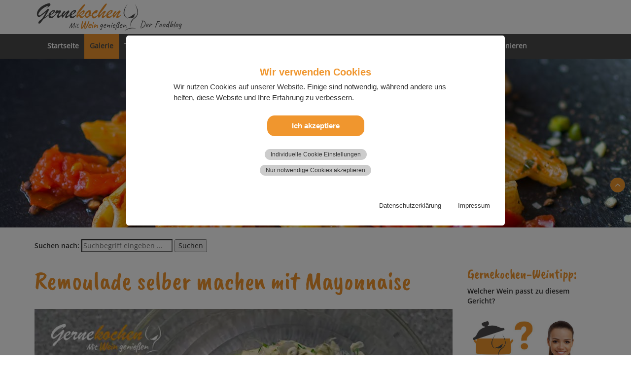

--- FILE ---
content_type: text/html; charset=utf-8
request_url: https://gerne-kochen.de/gallery/mayonnaisen-pestos-dips/remoulade-selber-machen-mit-mayonnaise/
body_size: 19257
content:
<!DOCTYPE html>
<html lang="de">
<head>

<meta charset="utf-8">
<!-- 
	### Site by Gerne-Kochen.de ###

	This website is powered by TYPO3 - inspiring people to share!
	TYPO3 is a free open source Content Management Framework initially created by Kasper Skaarhoj and licensed under GNU/GPL.
	TYPO3 is copyright 1998-2026 of Kasper Skaarhoj. Extensions are copyright of their respective owners.
	Information and contribution at https://typo3.org/
-->

<base href="/">
<link rel="icon" href="/fileadmin/templates/grafik/gerne-kochen/favicon.ico" type="image/vnd.microsoft.icon">
<title>Remoulade selber machen mit Mayonnaise</title>
<meta name="generator" content="TYPO3 CMS">
<meta name="description" content="Remoulade aus Mayonnaise machen. Bebilderte Rezeptanleitung für eine klassische Remoulade mit frischen Kräutern.">
<meta name="viewport" content="width=device-width, initial-scale=1.0">
<meta property="og:title" content="Remoulade selber machen mit Mayonnaise">
<meta property="og:description" content="Remoulade aus Mayonnaise machen. Bebilderte Rezeptanleitung für eine klassische Remoulade mit frischen Kräutern.">
<meta property="og:image" content="https://gerne-kochen.de/fileadmin/_processed_/a/7/csm_kraeuterremoulade_og_17261f842f.jpg">
<meta property="og:image:url" content="https://gerne-kochen.de/fileadmin/_processed_/a/7/csm_kraeuterremoulade_og_17261f842f.jpg">
<meta property="og:image:width" content="1196">
<meta property="og:image:height" content="628">
<meta property="og:image:alt" content="Remoulade selber machen mit Mayonnaise">
<meta name="twitter:card" content="summary">
<meta name="twitter:title" content="Remoulade selber machen mit Mayonnaise">
<meta name="twitter:description" content="Remoulade aus Mayonnaise machen. Bebilderte Rezeptanleitung für eine klassische Remoulade mit frischen Kräutern.">
<meta name="twitter:image" content="https://gerne-kochen.de/fileadmin/_processed_/a/7/csm_kraeuterremoulade_og_17261f842f.jpg">
<meta name="twitter:image:alt" content="Remoulade selber machen mit Mayonnaise">
<meta name="google-site-verification" content="Bt8sAk9-w4Vpo1dNOUSAE8VUo2SglRyLhuxyWI4sTd8">


<link rel="stylesheet" href="/typo3temp/assets/compressed/7015c8c4ac5ff815b57530b221005fc6-ae159d10cb180ffbb5c5ac91c934589f.css?1741009102" media="all">
<link rel="stylesheet" href="/typo3temp/assets/compressed/waconcookiemanagement-405b59f4af8118c9e98f39789b109f93.css?1741009102" media="all">
<link rel="stylesheet" href="/typo3temp/assets/compressed/bootstrap.min-bcad39775d432ae0575a85ba1c4c8e17.css?1741009541" media="all">
<link rel="stylesheet" href="/typo3temp/assets/compressed/style-gernekochen-0161b2d78ed3df1f5b5e34a7ff8e7c41.css?1769530607" media="all">




<script src="/typo3temp/assets/compressed/jquery.min-1f47edef40265cb2381fab943b89fd29.js?1741009102"></script>
<script src="/typo3temp/assets/compressed/jquery-3.5.1.min-26a68101dce0766dbf639b7e899638a3.js?1741009541"></script>
<script src="/typo3temp/assets/compressed/bootstrap.min-a07060792dabbae075d5e7bf15cf0b71.js?1741009541"></script>



<meta name="p:domain_verify" content="f40528a1b4737eb1e699c55708780ab2"/><!--<PageMap><DataObject type="action"><Attribute name="label" value="Vollbildansicht"/><Attribute name="url" value="https://gerne-kochen.de/fileadmin/user_upload/gerne-kochen/gallery/google_vorschaubilder/remoulade-selber-machen_vb.jpg"/><Attribute name="class" value="fullscreen"/></DataObject></PageMap>--><link rel="apple-touch-icon" sizes="57x57" href="https://www.gerne-kochen.de/fileadmin/templates/grafik/gerne-kochen/apple-touch-icon-57x57.png" />
<link rel="apple-touch-icon" sizes="72x72" href="https://www.gerne-kochen.de/fileadmin/templates/grafik/gerne-kochen/apple-touch-icon-72x72.png" />
<link rel="apple-touch-icon" sizes="76x76" href="https://www.gerne-kochen.de/fileadmin/templates/grafik/gerne-kochen/apple-touch-icon-76x76.png" />
<link rel="apple-touch-icon" sizes="114x114" href="https://www.gerne-kochen.de/fileadmin/templates/grafik/gerne-kochen/apple-touch-icon-114x114.png" />
<link rel="apple-touch-icon" sizes="120x120" href="https://www.gerne-kochen.de/fileadmin/templates/grafik/gerne-kochen/apple-touch-icon-120x120.png" />
<link rel="apple-touch-icon" sizes="144x144" href="https://www.gerne-kochen.de/fileadmin/templates/grafik/gerne-kochen/apple-touch-icon-144x144.png" />
<link rel="apple-touch-icon" sizes="152x152" href="https://www.gerne-kochen.de/fileadmin/templates/grafik/gerne-kochen/apple-touch-icon-152x152.png" />
<link rel="apple-touch-icon" sizes="180x180" href="https://www.gerne-kochen.de/fileadmin/templates/grafik/gerne-kochen/apple-touch-icon-180x180.png" />
<link rel="shortcut icon" href="https://www.gerne-kochen.de/fileadmin/templates/grafik/gerne-kochen/android-icon.png" sizes="196x196">
<meta name="msapplication-square150x150logo" content="https://www.gerne-kochen.de/fileadmin/templates/grafik/gerne-kochen/mstile-150x150.png" />
<meta name="twitter:image" content="https://www.gerne-kochen.de/fileadmin/templates/grafik/gerne-kochen/twitter-card.png">
<link rel="apple-touch-icon-precomposed" href="https://www.gerne-kochen.de/fileadmin/templates/grafik/gerne-kochen/apple-touch-icon.png" />
<link rel="canonical" href="https://gerne-kochen.de/gallery/mayonnaisen-pestos-dips/remoulade-selber-machen-mit-mayonnaise"/>

</head>
<body>
<!-- Logo -->
<div class="container-fluid" id="nav">
  <div class="container">
    <div class="row">
        <div class="col-md-7">
        <a href="/">
             <img src="/fileadmin/templates/grafik/gerne-kochen/gerne-kochen-mit-wein-geniessen_logo.svg" id="logoSize" class="img-fluid" title="Gernekochen - Mit Wein genießen" alt="Gernekochen - Mit Wein genießen">
        </a>
        </div>
        <div class="col-md-5"></div>
    </div>
  </div>
</div>

<!-- Navigation -->

<nav class="navbar navbar-default">
    <div class="container-fluid">
        <div class="container">
            <div class="navbar-header">
                <button type="button" class="navbar-toggle collapsed" data-toggle="collapse" data-target="#mainNav">
                <span class="sr-only">Menü anzeigen</span>
                <span class="icon-bar"></span>
                <span class="icon-bar"></span>
                <span class="icon-bar"></span>
                </button>
                <a class="navbar-brand" href=""></a>
            </div>

            <div class="collapse navbar-collapse" id="mainNav">
              <ul class="nav navbar-nav"><li><a href="/startseite" title="Gernekochen – Mit Wein genießen. Der Foodblog">Startseite</a></li><li class="active dropdown-submenu"><a href="/gallery" class="dropdown-toggle" data-toggle="dropdown" role="button" aria-expanded="false" title="Rezepte und mehr rund um die Themen Kochen, Backen und gesunde Ernährung. In unserer Galerie nach Themen geordnet.">Galerie</a><ul class="dropdown-menu" role="menu"><li><a href="/gallery/backen" title="Deutsche und mediterrane Brot- und Kuchenrezepte. Unsere kleine, aber exquisite Sammlung leckerer Backrezepte.">BACKEN</a></li><li><a href="/gallery/fisch-gefluegelgerichte" title="Fisch- und Geflügelgerichte">FISCH- UND GEFLÜGELGERICHTE</a></li><li><a href="/gallery/fleischgerichte" title="Fleischgerichte – Rezept-Rubrikseite">FLEISCHGERICHTE</a></li><li><a href="/gallery/gesundheit" title="GESUNDHEIT">GESUNDHEIT</a></li><li><a href="/gallery/grillrezepte-fuer-geniesser" title="Grillrezepte für Genießer. Ob Würstchen, Hähnchen, Gyros oder Steak. Hier wird jeder »Gernegriller« fün­­dig.">GRILLREZEPTE FÜR GENIEßER</a></li><li><a href="/gallery/ketchup-kreationen" title="Verschiedene Ketchup-Kreationen. Von klassisch bis außergewöhnlich ist für jeden Geschmack etwas dabei.">KETCHUP-KREATIONEN</a></li><li class="active"><a href="/gallery/mayonnaisen-pestos-dips" title="Mayonnaisen, Pestos &amp; Dips">MAYONNAISEN, PESTOS & DIPS</a></li><li><a href="/gallery/medien-filmbeitraege-mehr" title="Medien – Filmbeiträge &amp; mehr">MEDIEN – FILMBEITRÄGE & MEHR</a></li><li><a href="/gallery/meeresfruechte" title="Meeresfrüchte">MEERESFRÜCHTE</a></li><li><a href="/pinard-de-picard-seite-1" title="PINARD de PICARD – Erlesene Weine und Feinkost. Wein­em­pfeh­lun­gen, Re­zep­te &amp; Ak­tu­el­les / Seite 1">PINARD de PICARD</a></li><li><a href="/gallery/pizza-con-amore-die-besten-pizzarezepte" title="Pizza con Amore – Pizza-Klassiker und Rezepte der nächsten Generation. Entdecke italienische Pizza Rezepte, Klassiker und neue Ideen zum Selbermachen.">PIZZA CON AMORE</a></li><li><a href="/gallery/osterkueche" title="Unsere Osterküche. 45 leckere Rezepte für die Osterzeit.">OSTERKÜCHE</a></li><li><a href="/gallery/rezepte-drucken" title="Rezepte drucken per Browser-Erweiterung für Safari, Chrome und Firefox.">REZEPTE DRUCKEN</a></li><li><a href="/gallery/senf-kreationen" title="Senf-Kreationen">SENF-KREATIONEN</a></li><li><a href="/gallery/slow-cooker-rezepte" title="40 Slow Cooker (Crock-Pot) Premium-Rezepte – Von Eintopf bis Pulled Pork">SLOW COOKER-REZEPTE</a></li><li><a href="/gallery/smoothies-a-la-gernekochen" title="Kreative Smoothie-Rezepte – einfach und schnell zubereitet. Obst-Smoothies, Gemüse-Smoothies, grüne Smoothies und rote Smoothies. Immer lecker und gesund!">SMOOTHIES À LA GERNEKOCHEN</a></li><li><a href="/gallery/steak-rezepte-mit-premiumfleisch-von-vonschelkle" title="Steak-Rezepte mit Premiumfleisch von vonSchelkle. Ob Steak-Re­zep­te aus der Pfanne, wie z. B. Rin­der­steak-Re­zep­te, dem Back­of­en oder Steaks vom Grill. Hier wird jeder Steak­­lieb­­ha­­ber fün­­dig.">Steak-Rezepte mit Premiumfleisch</a></li><li><a href="/gallery/suppen-salate" title="Suppen &amp; Salate">SUPPEN & SALATE</a></li><li><a href="/gallery/suessspeisen-desserts" title="Rubrikseite Süßspeisen &amp; Desserts von A–Z. Rezeptesammlung mit bebilderten Schritt-für-Schritt-Anleitungen.">SÜßSPEISEN & DESSERTS</a></li><li><a href="/gallery/terrinen-pasteten" title="Rubrikseite Terrinen und Pasteten von A–Z. Rezeptesammlung aus der internationalen Küche, mit bebilderten Schritt-für-Schritt-Anleitungen.">TERRINEN & PASTETEN</a></li><li><a href="/gallery/weihnachtskueche" title="Gernekochen – Mit Wein genießen Weihnachtsküche">WEIHNACHTSKÜCHE</a></li><li><a href="/gallery/wildgerichte" title="Wildgerichte (Wild) – Rezepte-Rubrikseite">WILDGERICHTE</a></li></ul></li><li><a href="/traditionelle-kueche" title="Traditionelle Küche nach Omas Art – deutsche und internationale Rezepte">Traditionelle Küche</a></li><li class="dropdown-submenu"><a href="/mediterrane-kueche" class="dropdown-toggle" data-toggle="dropdown" role="button" aria-expanded="false" title="Rezeptideen aus der mediterranen Küche bzw. Mittelmeerküche.">Mediterrane Küche</a><ul class="dropdown-menu" role="menu"><li><a href="/mediterrane-kueche/griechische-kaesesorten" title="Feta, wer kennt ihn nicht? Aber na­tür­lich hat Grie­chen­land weit mehr zu bie­ten wie z.B. Anthotyro, Graviera, Kefalotyri, Manouri und Metsovone, weniger bekannte griechische Käsesorten mit dazu passenden Weinen.">GRIECHISCHE KÄSESORTEN</a></li><li><a href="/mediterrane-kueche/vorspeisen-salate" title="Vorspeisen und Salate von A–Z aus der mediterranen Küche. Einfache Rezeptklassiker und Rezepte aus der Kreativküche.">VORSPEISEN & SALATE</a></li><li><a href="/mediterrane-kueche/hauptgerichte" title="Unsere Hauptgerichte-Rezeptesammlung aus der mediterranen Küche, alphabetisch gegliedert von A–Z.">HAUPTGERICHTE</a></li><li><a href="/mediterrane-kueche/nachspeisen" title="Unsere Süßspeisen und Desserts Rezeptesammlung der mediterranen Küche, alphabetisch gegliedert von A–Z.">NACHSPEISEN</a></li></ul></li><li class="dropdown-submenu"><a href="/saisonkueche" class="dropdown-toggle" data-toggle="dropdown" role="button" aria-expanded="false" title="Rubrikseite Saisonküche. Rezeptideen aus vier Jahreszeiten.">Saisonküche</a><ul class="dropdown-menu" role="menu"><li><a href="/saisonkueche/fruehlingskueche" title="Frühling">FRÜHLINGSKÜCHE</a></li><li><a href="/saisonkueche/sommerkueche" title="Sommer">SOMMERKÜCHE</a></li><li><a href="/saisonkueche/herbstkueche" title="Herbst">HERBSTKÜCHE</a></li><li><a href="/saisonkueche/winterkueche" title="Winter">WINTERKÜCHE</a></li></ul></li><li class="dropdown-submenu"><a href="/fuer-neugierige" class="dropdown-toggle" data-toggle="dropdown" role="button" aria-expanded="false" title="Für Neugierige – Erfahre immer das Neueste, was auf unserem Blog geschieht, und tauche tiefer in die Themen ein, die Dich rund um Nahrung und Genuss interessieren.">Für Neugierige</a><ul class="dropdown-menu" role="menu"><li><a href="/fuer-neugierige/aktuelles-rund-um-unseren-foodblog" title="Aktuelles rund um den Foodblog »Gernekochen – Mit Wein genießen«. Hier findest Du Aktuel­les, neue Re­zep­te und sai­so­na­le Re­zept­tipps aus un­se­rer Ger­ne­kü­che.">AKTUELLES RUND UM UNSEREN FOODBLOG</a></li><li><a href="/fuer-neugierige/fachartikel-reportagen" title="Fachartikel &amp; Reportagen, rund um die Themen Gesunde Ernährung, Lebensmittel, Feinkost, Wein und Küchenutensilien.">FACHARTIKEL & REPORTAGEN</a></li><li><a href="/fuer-neugierige/gernekochen-weinkompass" title="Gernekochen-WEINKOMPASS">GERNEKOCHEN-WEINKOMPASS</a></li><li><a href="/fuer-neugierige/interviews" title="Interviews">INTERVIEWS</a></li><li><a href="/fuer-neugierige/workshops-und-basiswissen" title="Workshops und Basiswissen rund um die Themen Kochen und Wein.">WORKSHOPS UND BASISWISSEN</a></li></ul></li><li class="dropdown-submenu"><a href="/ueber-uns" class="dropdown-toggle" data-toggle="dropdown" role="button" aria-expanded="false" title="Über uns">Über uns</a><ul class="dropdown-menu" role="menu"><li><a href="/ueber-uns/wer-wir-sind" title="Wer wir sind und warum wir gerne kochen. Hier beschreibt sich der Blogbetreiber.">Wer wir sind</a></li><li><a href="/ueber-uns/unsere-partner" title="Unsere Portalspartner">Unsere Partner</a></li><li><a href="/ueber-uns/food-fotografie" title="Food-Fotografie von  »Gernekochen – Mit Wein genießen«">Food-Fotografie</a></li></ul></li><li><a href="/gratis-newsletter-abonnieren" title="Unser kostenloser Newsletter für Dich">Gratis-Newsletter abonnieren</a></li></ul>
            </div>
        </div>
    </div>
</nav>



<!-- Teaser-Bereich -->

<div class="container-fluid mainimage" style="padding-bottom:30px;">
  <div class="container">
    <div class="row" style="margin-top:24px">
        <div class="col-12 col-md-12">
     
          
    <form method="get" id="form_kesearch_pi1" name="form_kesearch_pi1"  action="/suche">
		   <fieldset class="kesearch_searchbox">
			<div class="kesearchbox"><span class="hidden-xs"><strong>Suchen nach:</strong></span>
				<input type="search" id="ke_search_sword" name="tx_kesearch_pi1[sword]" value="" placeholder="Suchbegriff eingeben ..." required minlength="4" />
				<input id="kesearchpagenumber" type="hidden" name="tx_kesearch_pi1[page]" value="1" />
			<input id="resetFilters" type="hidden" name="tx_kesearch_pi1[resetFilters]" value="0" />
			<span class="submitbutt"><input type="submit" value="Suchen" /></span>
		    </div>
        </fieldset>
	</form>
  
            
        </div>
    </div>
  </div>
</div>


<!-- Inhalt- u. Sidebar-Bereich -->

<!-- Google Tag Manager (noscript) -->
<noscript><iframe src="https://www.googletagmanager.com/ns.html?id=GTM-N2GHHLRV"
height="0" width="0" style="display:none;visibility:hidden"></iframe></noscript>
<!-- End Google Tag Manager (noscript) -->

<div class="container inhalt">
  
  
  
  <div class="row">
    <!--TYPO3SEARCH_begin-->
    <div class="col-md-9">

<article class="recipe">

  
    

            <div id="c17373" class="frame frame-default frame-type-text frame-layout-0">
                
                
                    



                
                
                    

    



                
                

    <h1 id="top">Remoulade selber ma­chen mit Mayon­­naise</h1>


                
                    



                
                
                    



                
            </div>

        


    

            <div id="c44206" class="frame frame-default frame-type-html frame-layout-0 frame-space-before-small frame-space-after-extra-small">
                
                
                    



                
                
                

    <picture>
   <source srcset="/fileadmin/user_upload/gerne-kochen/gallery/mayonnaisen_pestos_senf_dressings/remoulade-selber-machen-mit-mayonnaise_2.webp" media="(max-width: 414px)" type="image/webp">
   <source srcset="/fileadmin/user_upload/gerne-kochen/gallery/mayonnaisen_pestos_senf_dressings/remoulade-selber-machen-mit-mayonnaise_2.jpg" media="(max-width: 414px)" type="image/jpeg">
   <source srcset="/fileadmin/user_upload/gerne-kochen/gallery/mayonnaisen_pestos_senf_dressings/remoulade-selber-machen-mit-mayonnaise_1.webp" type="image/webp">
   <img src="/fileadmin/user_upload/gerne-kochen/gallery/mayonnaisen_pestos_senf_dressings/remoulade-selber-machen-mit-mayonnaise_1.jpg" alt="Remoulade selber machen mit Mayonnaise">
</picture>



                
                    



                
                
                    



                
            </div>

        


    

            <div id="c11411" class="frame frame-default frame-type-text frame-layout-0">
                
                
                    



                
                
                    

    



                
                

    <p><strong>Remoulade selber machen mit Mayonnaise</strong></p>
<p>Rezept für eine <strong>»Kräuterremoulade – gesund und lecker!</strong>« Denn entgegen dem schlech­ten Ruf einer fettreichen und daher ungesunden Remoulade, kann diese bei Wahl der richtigen Zutaten sehr gesund sein. Mit gutem Wis­sen und Gewissen, zeigt unser kleiner Workshop wie's geht und auf welche Zu­ta­ten man bei einer selbstgemachten Kräu­ter­re­mou­la­de achten soll­te.</p>


                
                    



                
                
                    



                
            </div>

        


    

            <div id="c11430" class="frame frame-default frame-type-textpic frame-layout-0">
                
                
                    



                
                

    
        

    



    


                

    <div class="ce-textpic ce-left ce-intext">
        
            

    <div class="ce-gallery" data-ce-columns="1" data-ce-images="1">
        
        
            <div class="ce-row">
                
                    
                        <div class="ce-column">
                            

        
<figure class="image">
    
            <a href="/gallery/mayonnaisen-pestos-dips" title="Mayonnaisen, Pestos &amp; Dips á la Gernekochen">
                
<img class="image-embed-item" title="Mayonnaisen, Pestos &amp; Dips á la Gernekochen" alt="Mayonnaisen, Pestos &amp; Dips. Gernekochen - Mit Wein genießen" src="/fileadmin/user_upload/gerne-kochen/gallery/mayonnaisen_pestos_senf_dressings/cs-mayos-pestos-dips-s.png" width="87" height="130" loading="lazy" />


            </a>
        
    
</figure>


    


                        </div>
                    
                
            </div>
        
        
    </div>



        

        
                <div class="ce-bodytext">
                    
                    <p>Basiszutat Mayonnaise: Kann eine Ma­yon­nai­se ge­sund sein? Ja, un­se­re Ma­yon­nai­se ist so­gar sehr ge­sund!" Denn statt (meist) min­der­wer­ti­gem In­dus­trie-Pflan­zen­öl, ha­ben wir für die Zu­­be­­rei­­tung un­­se­­rer ge­­sun­­den <em><strong>»Kräu­ter­re­mou­la­de«</strong></em> ein hoch­­wer­­ti­­ges und für die »Zu­be­rei­tung von Ma­y­on­­nai­­se mit dem Stab­mi­xer« ge­­eig­ne­tes <a href="https://spyridoulasolivenoel.de/epages/b027e1f3-37f2-4ff8-a13d-4c79ca88f399.sf/de_DE/?ObjectPath=/Shops/b027e1f3-37f2-4ff8-a13d-4c79ca88f399/Products/0_B500" target="_blank" title="*Spyridoula´s 100% ORGANIC EXTRA VIRGIN OLIVE OIL" rel="noreferrer">*Bio-Or­ga­nic-Oli­ven­öl »</a> ver­­wen­­det.</p>
<p>Dass Oliven­öl zu den äu­­ßerst ge­sun­den Le­­bens­­mit­­teln zählt, hat sich mitt­­ler­­wei­­le he­­rum­­ge­­spro­­chen, aber wuss­ten Sie, dass Ei­er – völ­lig zu Un­recht – in Be­zug auf ih­re ge­­sund­­heit­­li­­chen Ei­­gen­­schaf­­ten meist ne­ga­tiv dar­­ge­­stellt wer­­den, statt­des­sen je­doch sehr ge­sund sind? Wie ge­­sund ein Hüh­ner­ei wirk­­lich ist, ver­rät Ih­nen <a href="https://nutriville.de/ueber-uns/team/michael-pagelsdorf/" target="_blank" title="Dipl. Er&amp;shy;näh&amp;shy;rungs&amp;shy;wis&amp;shy;sen&amp;shy;schaft&amp;shy;ler Michael Pagelsdorf" rel="noreferrer">Dipl. Er­näh­rungs­wis­sen­schaft­ler Mi­­cha­­el Pa­­gels­­dorf » </a>in sei­ner an­­schlie­­ßen­­den Nähr­wert- und Ge­­sund­­heits­­ana­­ly­­se.</p>
<p>Wir wün­schen wie stets einen <strong><em>Gu­ten Ap­pe­tit und wohl be­komm's!</em></strong></p>
                </div>
            

        
    </div>


                
                    



                
                
                    



                
            </div>

        


    

            <div id="c11408" class="frame frame-default frame-type-header frame-layout-0 frame-space-before-medium">
                
                
                    



                
                
                    

    
        <header>
            

    
            <h2 class="">
                Remoulade aus Mayo machen – Rezept
            </h2>
        



            



            



        </header>
    



                
                
                
                    



                
                
                    



                
            </div>

        


    

            <div id="c11407" class="frame frame-default frame-type-header frame-layout-0">
                
                
                    



                
                
                    

    
        <header>
            

    
            <h4 class="">
                Zutaten für 4 Personen:
            </h4>
        



            



            



        </header>
    



                
                
                
                    



                
                
                    



                
            </div>

        

<div class="row">

    <div class="col-md-6">
        
            
                
    

            <div id="c11405" class="frame frame-default frame-type-text frame-layout-0">
                
                
                    



                
                
                    

    



                
                

    <p><strong>Für die frische Mayonnaise:</strong></p><ul> 	<li>1 frisches Eigelb (Ei nicht älter als 2–3 Tage!)</li> 	<li>150–200 ml <strong><a href="https://spyridoulasolivenoel.de/epages/b027e1f3-37f2-4ff8-a13d-4c79ca88f399.sf/de_DE/?ObjectPath=/Shops/b027e1f3-37f2-4ff8-a13d-4c79ca88f399/Products/0_B500" target="_blank" title="*Spyridoula´s 100% ORGANIC EXTRA VIRGIN OLIVE OIL" rel="noreferrer">Bio-Or­ga­nic-Oli­ven­öl »</a></strong><br> 	(alternativ: Traubenkernöl oder Pflanzenöl, z. B. Sonnenblumenöl)</li> 	<li>1–2 TL Frühlingsblütenhonig (je nach Geschmack)</li> 	<li>1,5 TL Dijon-Senf, z. B. Löwensenf <em>»Medium Würzig«</em> (grün)</li> 	<li>1 EL Bio Apfelessig naturtrüb oder Weißweinessig</li> 	<li>1 TL Estragon und/oder alternativ:<br> 	1 TL Moringa oleifera – Blätter getrocknet</li> 	<li>2 gehäufte EL original griechischer Joghurt</li> 	<li>etwas Zitronenschalenabrieb (Bio-Zitrone)</li> 	<li>1 Prise Salz und</li> 	<li>1 Prise feiner, schwarzer Pfeffer</li> </ul>


                
                    



                
                
                    



                
            </div>

        


            
        
    </div>

    <div class="col-md-6">
        
            
                
    

            <div id="c11404" class="frame frame-default frame-type-text frame-layout-0">
                
                
                    



                
                
                    

    



                
                

    <p><strong>Für die Remoulade:</strong></p><ul> 	<li>Zutaten gemäß <strong><a href="/gallery/mayonnaisen-pestos-dips/premium-mayonnaise-a-la-gernekochen" class="internal-link" title="Hier geht&apos;s zum Premium-Mayonnaise-Rezept">Rezept für Premium-Mayonnaise »</a></strong></li> 	<li>1 hartgekochtes Ei</li> 	<li>1 Bund Schnittlauch</li> 	<li>1 Bund Petersilie</li> 	<li>½ weiße Zwiebel</li> 	<li>1–3 kleine Gewürzgürkchen a. d. Glas</li> 	<li>2 Sardellenfilets a. d. Glas</li> 	<li>2 TL Kapern</li> 	<li>½ TL getrockneter Estragon</li> </ul><p>Optionale Remouladen-Zutat:</p><ul> 	<li>2 EL gewürfelter Schinkenspeck</li> </ul>


                
                    



                
                
                    



                
            </div>

        


            
        
    </div>

</div>
    

            <div id="c17372" class="frame frame-default frame-type-header frame-layout-0 frame-space-before-medium">
                
                
                    



                
                
                    

    
        <header>
            

    
            <h2 class="">
                Zubereitung:
            </h2>
        



            



            



        </header>
    



                
                
                
                    



                
                
                    



                
            </div>

        


    

            <div id="c11380" class="frame frame-default frame-type-text frame-layout-0">
                
                
                    



                
                
                    

    



                
                

    <p>Aus einer <em><strong>»Re­moulade mit Ma­yon­nai­se«</strong></em> ha­ben wir als spe­zi­el­le Va­rian­te ei­ne <em>»Kräu­ter­re­mou­la­de mit ge­bra­te­nen Speck­wür­feln«</em> her­ge­stellt. Wie ge­nau, zeigt un­se­re be­bil­der­te Re­zept­an­lei­tung.</p>


                
                    



                
                
                    



                
            </div>

        

<div class="row">

    <div class="col-md-6">
        
            
                
    

            <div id="c11376" class="frame frame-default frame-type-image frame-layout-0">
                
                
                    



                
                
                    

    



                
                

    <div class="ce-image ce-left ce-above">
        

    <div class="ce-gallery" data-ce-columns="1" data-ce-images="1">
        
        
            <div class="ce-row">
                
                    
                        <div class="ce-column">
                            

        
<figure class="image">
    
            
                    
<img class="image-embed-item" title="Arbeitsschritt 1" alt="Zubereitungsschritt 1" src="/fileadmin/user_upload/gerne-kochen/gallery/diverses/arbeitsschritt-1.svg" width="257" height="49" loading="lazy" />


                
        
    
</figure>


    


                        </div>
                    
                
            </div>
        
        
    </div>



    </div>


                
                    



                
                
                    



                
            </div>

        


            
        
            
                
    

            <div id="c11378" class="frame frame-default frame-type-textpic frame-layout-0 frame-space-after-small">
                
                
                    



                
                

    
        

    



    


                

    <div class="ce-textpic ce-left ce-above">
        
            

    <div class="ce-gallery" data-ce-columns="1" data-ce-images="1">
        
        
            <div class="ce-row">
                
                    
                        <div class="ce-column">
                            

        
<figure class="image">
    
            
                    
<img class="image-embed-item" title="Remoulade selber machen – Arbeitsschritt 1" alt="Remoulade selber machen mit Mayonnaise – Arbeitsschritt 1" src="/fileadmin/user_upload/gerne-kochen/gallery/workshops/remoulade-selber-machen-mit-mayonnaise_arbeitsschritt-1.jpg" width="768" height="512" loading="lazy" />


                
        
    
</figure>


    


                        </div>
                    
                
            </div>
        
        
    </div>



        

        
                <div class="ce-bodytext">
                    
                    <p>1) <a href="/gallery/mayonnaisen-pestos-dips/premium-mayonnaise-a-la-gernekochen" class="internal-link" title="Premium-Mayonnaise à la Gernekochen">Premium-Mayonnaise à la Gerne­kochen »</a> als Ba­sis der Re­mou­la­de ge­mäß Re­zept zu­be­rei­ten.</p>
                </div>
            

        
    </div>


                
                    



                
                
                    



                
            </div>

        


            
        
    </div>

    <div class="col-md-6">
        
            
                
    

            <div id="c11375" class="frame frame-default frame-type-image frame-layout-0">
                
                
                    



                
                
                    

    



                
                

    <div class="ce-image ce-left ce-above">
        

    <div class="ce-gallery" data-ce-columns="1" data-ce-images="1">
        
        
            <div class="ce-row">
                
                    
                        <div class="ce-column">
                            

        
<figure class="image">
    
            
                    
<img class="image-embed-item" title="Arbeitsschritt 2" alt="Zubereitungsschritt 2" src="/fileadmin/user_upload/gerne-kochen/gallery/diverses/arbeitsschritt-2.svg" width="257" height="49" loading="lazy" />


                
        
    
</figure>


    


                        </div>
                    
                
            </div>
        
        
    </div>



    </div>


                
                    



                
                
                    



                
            </div>

        


            
        
            
                
    

            <div id="c11377" class="frame frame-default frame-type-textpic frame-layout-0 frame-space-after-small">
                
                
                    



                
                

    
        

    



    


                

    <div class="ce-textpic ce-left ce-above">
        
            

    <div class="ce-gallery" data-ce-columns="1" data-ce-images="1">
        
        
            <div class="ce-row">
                
                    
                        <div class="ce-column">
                            

        
<figure class="image">
    
            
                    
<img class="image-embed-item" title="Remoulade selber machen – Arbeitsschritt 2" alt="Remoulade selber machen mit Mayonnaise – Arbeitsschritt 2" src="/fileadmin/user_upload/gerne-kochen/gallery/workshops/remoulade-selber-machen-mit-mayonnaise_arbeitsschritt-2.jpg" width="768" height="513" loading="lazy" />


                
        
    
</figure>


    


                        </div>
                    
                
            </div>
        
        
    </div>



        

        
                <div class="ce-bodytext">
                    
                    <p>2) Kräuter waschen, trockentupfen und zu­­sam­­­men mit Ka­­pern, Sar­­del­­len­­fi­­lets und Ge­­­würz­­­gürk­­­chen klein ha­­cken. Ei klein wür­­feln.</p>
                </div>
            

        
    </div>


                
                    



                
                
                    



                
            </div>

        


            
        
    </div>

</div><div class="row">

    <div class="col-md-6">
        
            
                
    

            <div id="c11371" class="frame frame-default frame-type-image frame-layout-0">
                
                
                    



                
                
                    

    



                
                

    <div class="ce-image ce-left ce-above">
        

    <div class="ce-gallery" data-ce-columns="1" data-ce-images="1">
        
        
            <div class="ce-row">
                
                    
                        <div class="ce-column">
                            

        
<figure class="image">
    
            
                    
<img class="image-embed-item" title="Arbeitsschritt 3" alt="Zubereitungsschritt 3" src="/fileadmin/user_upload/gerne-kochen/gallery/diverses/arbeitsschritt-3.svg" width="257" height="49" loading="lazy" />


                
        
    
</figure>


    


                        </div>
                    
                
            </div>
        
        
    </div>



    </div>


                
                    



                
                
                    



                
            </div>

        


            
        
            
                
    

            <div id="c11373" class="frame frame-default frame-type-textpic frame-layout-0 frame-space-after-small">
                
                
                    



                
                

    
        

    



    


                

    <div class="ce-textpic ce-left ce-above">
        
            

    <div class="ce-gallery" data-ce-columns="1" data-ce-images="1">
        
        
            <div class="ce-row">
                
                    
                        <div class="ce-column">
                            

        
<figure class="image">
    
            
                    
<img class="image-embed-item" title="Remoulade selber machen – Arbeitsschritt 3" alt="Remoulade selber machen mit Mayonnaise – Arbeitsschritt 3" src="/fileadmin/user_upload/gerne-kochen/gallery/workshops/remoulade-selber-machen-mit-mayonnaise_arbeitsschritt-3.jpg" width="768" height="512" loading="lazy" />


                
        
    
</figure>


    


                        </div>
                    
                
            </div>
        
        
    </div>



        

        
                <div class="ce-bodytext">
                    
                    <p>3) Wenn's richtig deftig sein soll: Speck­wür­fel ohne Fett auf mitt­le­rer bis ho­her Tem­pe­ra­tur knus­prig bra­­ten.</p>
                </div>
            

        
    </div>


                
                    



                
                
                    



                
            </div>

        


            
        
    </div>

    <div class="col-md-6">
        
            
                
    

            <div id="c11370" class="frame frame-default frame-type-image frame-layout-0">
                
                
                    



                
                
                    

    



                
                

    <div class="ce-image ce-left ce-above">
        

    <div class="ce-gallery" data-ce-columns="1" data-ce-images="1">
        
        
            <div class="ce-row">
                
                    
                        <div class="ce-column">
                            

        
<figure class="image">
    
            
                    
<img class="image-embed-item" title="Arbeitsschritt 4" alt="Zubereitungsschritt 4" src="/fileadmin/user_upload/gerne-kochen/gallery/diverses/arbeitsschritt-4.svg" width="238" height="49" loading="lazy" />


                
        
    
</figure>


    


                        </div>
                    
                
            </div>
        
        
    </div>



    </div>


                
                    



                
                
                    



                
            </div>

        


            
        
            
                
    

            <div id="c11372" class="frame frame-default frame-type-textpic frame-layout-0">
                
                
                    



                
                

    
        

    



    


                

    <div class="ce-textpic ce-left ce-above">
        
            

    <div class="ce-gallery" data-ce-columns="1" data-ce-images="1">
        
        
            <div class="ce-row">
                
                    
                        <div class="ce-column">
                            

        
<figure class="image">
    
            
                    
<img class="image-embed-item" title="Remoulade selber machen – Arbeitsschritt 4" alt="Remoulade selber machen mit Mayonnaise – Arbeitsschritt 4" src="/fileadmin/user_upload/gerne-kochen/gallery/workshops/remoulade-selber-machen-mit-mayonnaise_arbeitsschritt-4.jpg" width="768" height="512" loading="lazy" />


                
        
    
</figure>


    


                        </div>
                    
                
            </div>
        
        
    </div>



        

        
                <div class="ce-bodytext">
                    
                    <p>4) Zutaten der Kräuter­re­mou­la­de mit der May­on­nai­se ver­men­gen und bis zum Ge­brauch kühl stel­len.</p>
                </div>
            

        
    </div>


                
                    



                
                
                    



                
            </div>

        


            
        
    </div>

</div>
    

            <div id="c17375" class="frame frame-default frame-type-textpic frame-layout-0 frame-space-before-medium">
                
                
                    



                
                

    
        

    



    


                

    <div class="ce-textpic ce-left ce-above">
        
            

    <div class="ce-gallery" data-ce-columns="1" data-ce-images="1">
        
        
            <div class="ce-row">
                
                    
                        <div class="ce-column">
                            

        
<figure class="image">
    
            
                    
<img class="image-embed-item" alt="Basiswissen Lebensmittel" src="/fileadmin/user_upload/gerne-kochen/gallery/diverses/basiswissen-lebensmittel.svg" width="320" height="49" loading="lazy" />


                
        
    
</figure>


    


                        </div>
                    
                
            </div>
        
        
    </div>



        

        
                <div class="ce-bodytext">
                    
                    <p>Nur wenige Olivenöle, wie z. B. das von uns verwendete, eignen sich für die Zubereitung einer Mayonnaise, da die meisten Olivenöle durch die hohe Schlagfrequenz des Mixers bitter werden. Alternativ zu unserem speziellen Olivenöl, eignen sich Traubenkernöl oder alternative Pflanzenöle, wie bspw. Sonnenblumenöl.</p>
<p>Eine auf Basis von Olivenöl produzierte Mayonnaise, besitzt jedoch gegenüber anderen Pflanzenölen einen viel besseren Geschmack. Außerdem verfügt Olivenöl über einen hohen Anteil einfach ungesättigter Fettsäuren, die sich günstig auf den Fettstoffwechsel auswirken. Mehr Informationen dazu, finden Sie in der zu diesem Rezept gehörenden Nährwert- und Gesundheitsanalyse von</p>
<p><a href="http://www.nutriville.de/michael-pagelsdorf.html" target="_blank" class="external-link-new-window" title="Dipl. Ernährungswissenschaftler Michael Pagelsdorf" rel="noreferrer"><strong>Dipl. Ernährungswissenschaftler Michael Pagelsdorf »</strong></a>.</p>
                </div>
            

        
    </div>


                
                    



                
                
                    



                
            </div>

        


    

            <div id="c36044" class="frame frame-default frame-type-image frame-layout-0 frame-space-before-small">
                
                
                    



                
                
                    

    



                
                

    <div class="ce-image ce-center ce-above">
        

    <div class="ce-gallery" data-ce-columns="1" data-ce-images="1">
        
            <div class="ce-outer">
                <div class="ce-inner">
        
        
            <div class="ce-row">
                
                    
                        <div class="ce-column">
                            

        
<figure class="image">
    
            <a href="/gratis-newsletter-abonnieren" title="Gratis-Newsletter abonnieren">
                
<img class="image-embed-item" title="Gratis-Newsletter abonnieren" alt="Gratis-Newsletter abonnieren" src="/fileadmin/user_upload/gerne-kochen/gallery/blog_footage/gernekochen-newsletter-hinweis.jpg" width="750" height="1054" loading="lazy" />


            </a>
        
    
</figure>


    


                        </div>
                    
                
            </div>
        
        
                </div>
            </div>
        
    </div>



    </div>


                
                    



                
                
                    



                
            </div>

        


    

            <div id="c11365" class="frame frame-default frame-type-textpic frame-layout-0 frame-space-before-medium">
                
                
                    



                
                

    
        

    
        <header>
            

    
            <h3 class="">
                Nährwert- &amp; Gesundheitsanalyse
            </h3>
        



            



            



        </header>
    



    


                

    <div class="ce-textpic ce-left ce-intext">
        
            

    <div class="ce-gallery" data-ce-columns="1" data-ce-images="1">
        
        
            <div class="ce-row">
                
                    
                        <div class="ce-column">
                            

        
<figure class="image">
    
            
                    
<img class="image-embed-item" title="Dipl. Ernährungswissenschaftler (Oekotrophologe) Michael Pagelsdorf" alt="Dipl. Ernährungswissenschaftler (Oekotrophologe) Michael Pagelsdorf" src="/fileadmin/user_upload/gerne-kochen/gallery/startseite/analyse_michael_pagelsdorf.png" width="180" height="177" loading="lazy" />


                
        
    
</figure>


    


                        </div>
                    
                
            </div>
        
        
    </div>



        

        
                <div class="ce-bodytext">
                    
                    <p><strong>Olivenöl in Premium-Qualität</strong></p>
<p>Nicht nur ich, sondern unser <strong><a href="https://www.gerne-kochen.de/ueber-uns/wer-wir-sind/" target="_blank" class="internal-link" title="Wer wir sind und warum wir &apos;Gernekochen&apos;" rel="noreferrer">ganzes Team&nbsp;»</a></strong>, be­geis­tert sich für gutes, also hochwertig erzeugtes Oli­ven­öl. Ja mehr noch, man kann uns als echte »Oli­ven­öl-­Fans«, be­zeich­nen.</p>
<p>Das liegt in erster Linie am hervorragenden Ge­schmack von gutem Olivenöl, aber auch an einem zweiten, ebenso wichtigen Aspekt, denn bei nä­he­rer Be­trach­tung be­sitzt Oli­ven­öl ein geballtes Bün­del an positiven Ei­gen­schaf­ten, die unserem Kör­per helfen gesund zu bleiben.</p>
<p>So verfügt Olivenöl neben vielen Vitaminen und Mi­ne­ral­stof­fen über zahlreiche, se­kun­dä­re Pflan­zen­stof­fe. Die positiven Wir­kun­gen dieser Stoffe auf unseren Or­ga­nis­mus, beginnt die Wis­sen­schaft erst langsam zu verstehen.</p>
<p>Einige von Ihnen werden erst durch die Ver­stoff­wech­se­lung im Darm durch unsere Darm­bak­te­rien richtig aktiv und be­güns­ti­gen so zahl­rei­che positive, bio­lo­gi­sche Wir­kun­gen, z. B. sind sie an­ti­bak­te­ri­ell, an­ti­oxi­da­tiv (ähnlich den Vi­ta­mi­nen) und dabei in einem so hohen Maß ent­zün­dungs­hem­mend, dass sie dabei teilweise so­gar den Vi­ta­mi­nen weit über­l­egen sind.</p>
<p>Ist das nicht wunderbar? Gesundes kann so lecker sein. Aber ich betone ausdrücklich: alle positiven Auswirkungen bekommt man nur bei Olivenöl bes­ter Qualität. Und die bekommt man eben nicht für 4,50 Euro beim Discounter, darüber sollte man sich im Kla­­ren sein.</p>
<p><strong>Hühnereier bzw. Eigelb</strong></p>
<p>Hühnereier besitzen durchschnittlich 7 g Proteine und damit ei­nen hohen Gehalt der biologisch wert­vollen Subs­tan­zen. Biologisch wert­voll deshalb, da die im Ei ent­hal­te­nen Proteine einen hohen Anteil an essentiellen Ami­no­säu­ren, mit einem sehr guten Gleichgewicht auf­wei­sen. Der Proteingehalt eines Hüh­ner­eis wird deshalb als Re­fe­renz­wert an­ge­se­hen. Ein Vergleich mit anderen Lebensmitteln macht dies deut­lich: Zwei Hühnereier enthalten dieselbe Men­ge an Proteinen wie bspw. 100 g Fisch 100 g Fleisch.</p>
<p>Der durchschnittliche Fettgehalt ist mit 7 g genau so hoch, wie der Proteingehalt, es ist vor allem im Eigelb und we­niger im Eiweiss ent­halten. Bei den Fett­säu­ren im Ei handelt es sich zu zwei Drittel um un­ge­sät­tig­te Fett­säu­ren.</p>
<p>Etwas in Verruf, kam eine zeitlang der Verzehr von Ei aufgrund seines – mit ca. 180 mg – recht hohen Cho­­­­les­­­te­­­rin­­­ge­­­halts, was man je­doch auf keinen Fall über­­be­­wer­­ten sollte, da solche Warnungen und Ein­stu­fun­gen meist gewissen Trends unterliegen und sich somit auch wieder ändern können. Zudem be­sit­zen Hühnereier einen ho­hen Vitamin A, D und E-Anteil und enthalten die Spurenelemente Eisen und Zink.</p>
<p><strong>Apfelessig in Bio-Qualität</strong></p>
<p>Gemäß Überlieferungen, wusste schon Hippokrates – um etwa 400 vor Christus der Begründer der mo­der­nen Me­di­zin – um die gesunde Wirkung von Ho­nig und Apfelessig und soll diese beiden Schätze der Natur als Haupt­heil­mit­tel verwendet haben.</p>
<p>Apfelessig wird aus frischen, reifen Äpfeln pro­du­ziert. Der Herstellungsprozess unterliegt einem strengen Kon­troll­ver­fah­ren, um die Qua­li­tät des Es­sigs sicherzustellen. Apfelessig enthält wertvolle Inhaltsstoffe wie Pek­tin, eine Fa­ser, die schlechtes Cholesterin senkt so­wie den Blutdruck reguliert und besitzt noch weitere, äu­ßerst po­si­ti­ve Ei­gen­schaf­ten.</p>
<p>Erhöhter Kalziumbedarf mit zunehmenden Alter</p>
<p>Gerade ältere Menschen haben einen erhöhten Kal­zi­um­be­darf. Apfelessig hilft unserem Organismus da­bei Kal­zi­um aus den Nah­rungs­mit­teln auf­zu­neh­men, wichtig für den Erhalt unserer Kno­chen­fes­tig­keit. Auch einem Ka­li­um­man­gel wirkt Apfelessig ent­ge­gen, was damit einhergehende Probleme wie Haar­aus­fall, brüchige Nägel und Zäh­ne, Na­sen­ne­ben­höh­len-Ent­zün­dung und eine lau­fen­de Nase ver­mei­den hilft.</p>
<p><strong>Zitrusfrüchte</strong></p>
<p>Zitronen, Man­da­ri­nen, Li­met­ten und Oran­gen zäh­len zu den am häu­figs­ten an­ge­bau­ten Zitrusfrüchten der Welt, wo­bei es sich bei der Orange, oder um­gangs­sprach­lich auch Apfelsine, um eine Kreu­zung aus Mandarine und Pam­pel­mu­se han­delt.</p>
<p>Reich an Vitaminen</p>
<p>Zi­trus­früch­te sind reich an Vitamin C, ein Vitamin, welches für die Stär­kung unserer Ab­wehr­kräf­te be­kannt ist, und be­sit­zen zusätzlich noch Vitamine der B-Gruppe so­wie Folsäure und Phos­phor. Auch der Mineralstoff Eisen, der eine blutbildende Wirkung besitzt, ist in ih­nen enthalten. Wer auf Kalorien ach­tet, kann bei den ge­sun­den Früch­­ten zu­dem be­den­ken­los zu­grei­fen, sie zäh­­len zu den ka­lo­ri­en­ar­men Früch­ten.</p>
<p><strong>Moringa</strong> <strong>(Moringa oleifeira)</strong></p>
<p>Die in Be­zug auf Nähr­wert und ge­sun­de Er­näh­rung po­si­tiv ein­zu­stu­fen­den In­halts­stof­fe, die in Mo­rin­ga ent­hal­ten sind, sind so zahl­reich und be­sit­zen so vie­le, zu be­trach­ten­de As­pek­te, dass ei­ne Ana­ly­se mei­ner­seits hier den Rah­men spreng­en wür­de.</p>
<p>Es sei nur so viel ge­sagt, dass Mo­rin­ga in di­rek­tem Ver­gleich mit an­de­ren, hoch­wer­tig ein­zu­stu­fen­den Le­bens­mit­teln, in qua­si nicht ver­gleich­ba­rem Aus­maß &nbsp;ein Top-Lie­fe­rant von für den mensch­li­chen Or­ga­nis­mus äu­ßerst wert­vol­len Nähr­stof­fen ist.</p>
<p>Egal ob Pro­te­ine, Vi­ta­mi­ne, Mi­ne­ra­lien und auch An­ti­oxi­dan­tien. Mo­rin­ga bie­tet al­les im Über­fluss und be­sitzt so­mit in der Pflan­zen­welt qua­si ein Al­lein­stel­lungs­merk­mal. Je­der, der sich nä­her für die po­si­ti­ven Ei­gen­schaf­ten von Mo­rin­ga in­te­res­siert, wird bei ei­ner ent­spre­chen­den In­ter­net­re­cher­che fün­dig wer­den.</p>
<p>&nbsp;</p>
<p>Mit herzlichen Grüßen<br> <br> Ihr<br> <br> <strong><em>Michael Pagelsdorf</em><br> Dipl. Ernährungswissenschaftler (Oekotrophologe)</strong></p>
                </div>
            

        
    </div>


                
                    



                
                
                    



                
            </div>

        


    

            <div id="c24403" class="frame frame-default frame-type-textpic frame-layout-0 frame-space-before-medium">
                
                
                    



                
                

    
        

    
        <header>
            

    
            <h3 class="">
                Kerntemperaturen und »Slow Cooking« – der neue (alte) Trend
            </h3>
        



            



            



        </header>
    



    


                

    <div class="ce-textpic ce-left ce-intext">
        
            

    <div class="ce-gallery" data-ce-columns="1" data-ce-images="1">
        
        
            <div class="ce-row">
                
                    
                        <div class="ce-column">
                            

        
<figure class="image">
    
            <a href="/fuer-neugierige/fachartikel-reportagen/kerntemperaturen-und-slow-cooking" title="Kerntemperaturen und &quot;Slow Cooking&quot; - der neue Trend">
                
<img class="image-embed-item" title="Kerntemperaturen und &quot;Slow Cooking&quot; - der neue Trend" alt="Kerntemperaturen und Langzeitgaren (Schongaren). Gernekochen" src="/fileadmin/user_upload/gerne-kochen/gallery/startseite/outdoorchef-bratthermometer-s.jpg" width="130" height="148" loading="lazy" />


            </a>
        
    
</figure>


    


                        </div>
                    
                
            </div>
        
        
    </div>



        

        
                <div class="ce-bodytext">
                    
                    <p><strong>– durch ein Braten-Kern­ther­mo­me­ter Fleisch und Fisch op­ti­mal ga­ren</strong></p>
<p>Die wich­tigs­ten Gar­gra­de und de­ren em­pfoh­le­ne Kern­tem­pe­ra­tu­ren. So ga­ren Sie Rind, Kalb, Lamm, Wild, Schwein, Fisch und Ge­flü­gel per­fekt auf den Punkt. Wis­sens­wer­tes über: <em>»Slow Coo­king – der neue (alte) Trend«</em> und wert­vol­le Hin­ter­grund­in­fos zum The­ma Lang­zeit­ga­ren er­gän­zen un­se­ren Bei­trag.</p>
                </div>
            

        
    </div>


                
                    



                
                
                    



                
            </div>

        


    

            <a id="c24404"></a>
            
            
            
                



            
            
            

    <a button class="button" style="vertical-align:middle" href="/fuer-neugierige/fachartikel-reportagen/kerntemperaturen-und-slow-cooking/"><span>Kerntemperaturen u. Slow Cooking</span></a>


            
                



            
            
                



            
            

        


    

            <div id="c11409" class="frame frame-default frame-type-text frame-layout-0 frame-space-before-medium">
                
                
                    



                
                
                    

    



                
                

    <h4>Unsere Empfehlungen</h4>
<p><strong>Affiliate-Links – Teilnahme am Part­ner­pro­gramm</strong></p>
<p>Alle Produkte die wir selbst in un­se­rer <i>»Gerneküche«</i> be­nut­zen und mit de­ren Qua­li­tät wir mehr als zu­frie­den sind em­pfeh­len wir gu­ten Ge­wis­sens ger­ne wei­ter. Af­fi­li­ate-Pro­dukt-Ver­lin­kun­gen ha­ben wir mit ei­nem *Stern­chen ge­kenn­zeich­net. Wei­te­re In­for­ma­tio­nen da­zu fin­den Sie im Im­pres­sum!</p>


                
                    



                
                
                    



                
            </div>

        


    

            <a id="c24405"></a>
            
            
                <div class="frame-space-before-medium"></div>
            
            
                



            
            
            

    <a button class="button_h1" style="vertical-align:middle" href="/fuer-neugierige/aktuelles-rund-um-unseren-foodblog/"><span>Aktuelles rund um unseren Foodblog »</span></a>


            
                



            
            
                



            
            

        

 

  <!-- Nährwert- und Gesundheitsanalyse -->
  

</article>
      
    </div>

    <div class="col-md-3 sidebar">
      
    

            <div id="c62076" class="frame frame-default frame-type-textpic frame-layout-0">
                
                
                    



                
                

    
        

    



    


                

    <div class="ce-textpic ce-left ce-below">
        

        
                <div class="ce-bodytext">
                    
                    <h3>Gernekochen-Weintipp:</h3>
<p><strong>Welcher Wein passt zu diesem Gericht?</strong></p>
                </div>
            

        
            

    <div class="ce-gallery" data-ce-columns="1" data-ce-images="1">
        
        
            <div class="ce-row">
                
                    
                        <div class="ce-column">
                            

        
<figure class="image">
    
            <a href="/fuer-neugierige/gernekochen-weinkompass/weinglossar-c/chardonnay-kraeftig" title="Gernekochen-Weinempfehlung">
                
<img class="image-embed-item" title="Gernekochen-Weinempfehlung" alt="Gernekochen-Weinempfehlung" src="/fileadmin/user_upload/gerne-kochen/gallery/startseite/foodblog-wein_foodblog-mit-weintipp_.jpg" width="768" height="768" loading="lazy" />


            </a>
        
    
</figure>


    


                        </div>
                    
                
            </div>
        
        
    </div>



        
    </div>


                
                    



                
                
                    



                
            </div>

        


    

            <div id="c24822" class="frame frame-default frame-type-text frame-layout-0">
                
                
                    



                
                
                    

    



                
                

    <p>Grundsätzlich gilt: Zu Fischgerichten gehört ein Weißwein. Basta! Oder nicht? Ein kleiner Leitfaden für Genießer ...</p>


                
                    



                
                
                    



                
            </div>

        


    

            <div id="c24823" class="frame frame-default frame-type-html frame-layout-0">
                
                
                    



                
                
                

    <a button class="button" style="vertical-align:middle" href="https://www.gerne-kochen.de/fuer-neugierige/workshops-und-basiswissen/welcher-wein-passt-zu-welchem-essen/"><span>Essen und Wein gekonnt kombinieren</span></a>


                
                    



                
                
                    



                
            </div>

        


    

            <div id="c11431" class="frame frame-default frame-type-textpic frame-layout-0 frame-space-before-medium">
                
                
                    



                
                

    
        

    



    


                

    <div class="ce-textpic ce-left ce-intext">
        
            

    <div class="ce-gallery" data-ce-columns="1" data-ce-images="1">
        
        
            <div class="ce-row">
                
                    
                        <div class="ce-column">
                            

        
<figure class="image">
    
            <a href="https://www.amazon.de/gp/product/B003U3M6PG/ref=as_li_tl?ie=UTF8&amp;camp=1638&amp;creative=6742&amp;creativeASIN=B003U3M6PG&amp;linkCode=as2&amp;tag=gernekochende-21&amp;linkId=0383deb05cf2beb94b301db5de76a3de" title="*Voelkel Bio Apfelessig, naturtrüb, demeter">
                
<img class="image-embed-item" title="*Voelkel Bio Apfelessig, naturtrüb, demeter" alt="Voelkel Bio-Apfelessig, naturtrüb, Demeter-Qualität" src="/fileadmin/user_upload/gerne-kochen/gallery/weinkompass/voelkel-bio-apfelessig.jpg" width="100" height="340" loading="lazy" />


            </a>
        
    
        <figcaption class="image-caption">
            Unbezahlte Werbung
        </figcaption>
    
</figure>


    


                        </div>
                    
                
            </div>
        
        
    </div>



        

        
                <div class="ce-bodytext">
                    
                    <h4>Völkel Bio-Apfel­essig</h4>
<p><strong>Hersteller: </strong>Voelkel GmbH, Nieder­sach­sen<br> <strong>Farbe/Typus:</strong> na­tur­trü­ber Ap­fel­­es­­sig<br> <strong>Zertifizierung:</strong>&nbsp; Bio, De­me­ter-Qua­­li­­tät<br> <strong>Besonderheit:</strong> Ohne Gen­­tech­­nik<br> <strong>Eigenschaften: </strong>Für die­sen mil­­den und be­­kömm­­li­­chen Apfel­es­sig wer­­den son­nen­ge­reif­te, bio­lo­gisch-dy­­na­­misch an­ge­bau­te Äp­fel ver­­wen­­det. Die Säu­re wur­de bio­­lo­­gisch ge­­won­­nen.</p>
<p>Bezugsquelle: Voelkel GmbH</p>
                </div>
            

        
    </div>


                
                    



                
                
                    



                
            </div>

        


    

            <div id="c55827" class="frame frame-default frame-type-textpic frame-layout-0">
                
                
                    



                
                

    
        

    
        <header>
            

    
            <h3 class="">
                Premium-Olivenöl, leicht-fruchtig
            </h3>
        



            



            



        </header>
    



    


                

    <div class="ce-textpic ce-left ce-intext">
        
            

    <div class="ce-gallery" data-ce-columns="1" data-ce-images="1">
        
        
            <div class="ce-row">
                
                    
                        <div class="ce-column">
                            

        
<figure class="image">
    
            <a href="https://tinyurl.com/5cjyc6ke" target="_blank" rel="noreferrer" title="Spyridoula´s Premium-Olivenöl">
                
<img class="image-embed-item" title="Spyridoula´s Premium-Olivenöl" alt="Spyridoula´s 100% ORGANIC EXTRA VIRGIN OLIVE OIL - 500ml Flasche" src="/fileadmin/_processed_/4/8/csm_spyridoulas-100-prozent-organic-extra-virgin-olive-oil_23-24_557291bd58.png" width="77" height="200" loading="lazy" />


            </a>
        
    
        <figcaption class="image-caption">
            Unbezahlte Werbung
        </figcaption>
    
</figure>


    


                        </div>
                    
                
            </div>
        
        
    </div>



        

        
                <div class="ce-bodytext">
                    
                    <h4>Spyridoula´s 100% ORGANIC EXTRA VIRGIN OLIVE OIL</h4>
<p>kommt aus der Region Egialia von der Pe­lo­pon­nes in Grie­chen­land und wird aus der sel­te­nen Oli­ven­sor­te <em><strong>»Patri­nía«</strong></em> her­ge­stellt.</p>
<p>Es besitzt Aromen grü­ner To­ma­te, Ar­ti­scho­cke, Ba­na­ne, sü­ße Man­del, leich­te Zi­tro­nen­aro­men und na­tür­lich or­dent­lich Oli­ven­frucht.</p>
<p>Auch für die Zubereitung einer <a href="http://www.gerne-kochen.de/gallery/mayonnaisen-pestos-dips/zitronen-mandel-mayonnaise/" target="_blank" title="Premium-Mayonnaise á la Gernekochen" rel="noreferrer"><strong>frischen Mayonnaise »</strong></a> eignet sich das Öl her­vor­ra­gend.<br> Im Gegensatz zu den meis­ten an­de­ren Oli­ven­öl­en ver­trägt es die ho­he Schlag­fre­quenz ei­nes Stab­mi­xers und wird nicht bit­ter.</p>
                </div>
            

        
    </div>


                
                    



                
                
                    



                
            </div>

        


    

            <div id="c55828" class="frame frame-default frame-type-html frame-layout-0">
                
                
                    



                
                
                

    <a button class="button" style="vertical-align:middle" href="https://tinyurl.com/5cjyc6ke"><span>Jetzt bestellen!</span></a>


                
                    



                
                
                    



                
            </div>

        


    

            <div id="c36045" class="frame frame-default frame-type-textpic frame-layout-0 frame-space-before-medium">
                
                
                    



                
                

    
        

    



    


                

    <div class="ce-textpic ce-left ce-above">
        
            

    <div class="ce-gallery" data-ce-columns="1" data-ce-images="1">
        
        
            <div class="ce-row">
                
                    
                        <div class="ce-column">
                            

        
<figure class="image">
    
            <a href="/gallery/mayonnaisen-pestos-dips/mediterrane-remoulade-a-la-gernekochen" title="Mediterrane Remoulade">
                
<img class="image-embed-item" title="Mediterrane Remoulade" alt="Mediterrane Remoulade" src="/fileadmin/user_upload/gerne-kochen/gallery/mayonnaisen_pestos_senf_dressings/mediterrane-remoulade-a-la-gernekochen_2.jpg" width="768" height="1152" loading="lazy" />


            </a>
        
    
</figure>


    


                        </div>
                    
                
            </div>
        
        
    </div>



        

        
                
            

        
    </div>


                
                    



                
                
                    



                
            </div>

        


    

            <div id="c55821" class="frame frame-default frame-type-image frame-layout-0 frame-space-before-small frame-space-after-extra-small">
                
                
                    



                
                
                    

    



                
                

    <div class="ce-image ce-left ce-above">
        

    <div class="ce-gallery" data-ce-columns="1" data-ce-images="1">
        
        
            <div class="ce-row">
                
                    
                        <div class="ce-column">
                            

        
<figure class="image">
    
            
                    
<img class="image-embed-item" alt="Workshops und Basiswissen" src="/fileadmin/user_upload/gerne-kochen/gallery/diverses/workshops-und-basiswissen.svg" width="320" height="49" loading="lazy" />


                
        
    
</figure>


    


                        </div>
                    
                
            </div>
        
        
    </div>



    </div>


                
                    



                
                
                    



                
            </div>

        


    

            <div id="c11424" class="frame frame-default frame-type-textpic frame-layout-0">
                
                
                    



                
                

    
        

    



    


                

    <div class="ce-textpic ce-left ce-above">
        
            

    <div class="ce-gallery" data-ce-columns="1" data-ce-images="1">
        
        
            <div class="ce-row">
                
                    
                        <div class="ce-column">
                            

        
<figure class="image">
    
            <a href="/fuer-neugierige/workshops-und-basiswissen/braune-butter-butterschmalz-ghee-selber-machen" title="Braune Butter (Butterschmalz, Ghee) selber machen">
                
<img class="image-embed-item" title="Braune Butter (Butterschmalz, Ghee) selber machen" alt="Braune Butter - Butterschmalz - Ghee - Läuterbutter" src="/fileadmin/user_upload/gerne-kochen/gallery/basiswissen/braune-butter-ghee-butterschmalz-selber-machen-.jpg" width="768" height="512" loading="lazy" />


            </a>
        
    
</figure>


    


                        </div>
                    
                
            </div>
        
        
    </div>



        

        
                
            

        
    </div>


                
                    



                
                
                    



                
            </div>

        


    

            <a id="c24398"></a>
            
            
            
                



            
            
            

    <a button class="button" style="vertical-align:middle" href="/fuer-neugierige/workshops-und-basiswissen/braune-butter-selber-machen/"><span>Braune Butter selber machen</span></a>


            
                



            
            
                



            
            

        


    

            <div id="c55824" class="frame frame-default frame-type-image frame-layout-0 frame-space-before-medium frame-space-after-extra-small">
                
                
                    



                
                
                    

    



                
                

    <div class="ce-image ce-left ce-above">
        

    <div class="ce-gallery" data-ce-columns="1" data-ce-images="1">
        
        
            <div class="ce-row">
                
                    
                        <div class="ce-column">
                            

        
<figure class="image">
    
            
                    
<img class="image-embed-item" alt="Workshops und Basiswissen" src="/fileadmin/user_upload/gerne-kochen/gallery/diverses/workshops-und-basiswissen.svg" width="320" height="49" loading="lazy" />


                
        
    
</figure>


    


                        </div>
                    
                
            </div>
        
        
    </div>



    </div>


                
                    



                
                
                    



                
            </div>

        


    

            <div id="c11423" class="frame frame-default frame-type-textpic frame-layout-0">
                
                
                    



                
                

    
        

    



    


                

    <div class="ce-textpic ce-left ce-intext">
        
            

    <div class="ce-gallery" data-ce-columns="1" data-ce-images="1">
        
        
            <div class="ce-row">
                
                    
                        <div class="ce-column">
                            

        
<figure class="image">
    
            
                    
<img class="image-embed-item" title="Brattemperaturen für Öle und Fette" alt="Brattemperaturen. Gernekochen - Mit Wein genießen" src="/fileadmin/_processed_/9/9/csm_Rauchpunkte-Oele-Fette-s2n_04687de3af.png" width="300" height="165" loading="lazy" />


                
        
    
</figure>


    


                        </div>
                    
                
            </div>
        
        
    </div>



        

        
                <div class="ce-bodytext">
                    
                    <p><strong>Alarmstufe Rot: Rauchtemperatur er­reicht</strong></p>
<p>Wenn es in der Pfanne raucht, ist das ein un­trüg­li­cher Hin­weis da­rauf, dass die ma­xi­mal nutz­ba­re Brat­tem­pe­ra­tur des Öls oder Fetts über­schrit­ten wur­de. Die­ser Zu­stand wird als <em>»Rauch­punkt«</em> be­zeich­net, ge­messen wird die kri­ti­sche Tem­pe­ra­tur in Grad Cel­si­us.</p>
<p><strong>Verschiedene Öle und Fette im Ver­gleich</strong></p>
<p>Mit viel Rechercheleistung hat das Team von <em>»Ger­ne­kochen – Mit Wein ge­nie­ßen«</em> eine Ta­bel­le mit den am häu­figs­ten ver­wen­de­ten Öl­en und Fet­ten zu­sam­men­ge­stellt. Was geht und was nicht?</p>
<p>Unsere <em>»Brattemperaturen für Öle und Fet­te</em>-<em>Tabelle</em>« lie­fert die Ant­worten und einen auf­schluss­rei­chen Über­blick.</p>
                </div>
            

        
    </div>


                
                    



                
                
                    



                
            </div>

        


    

            <a id="c24399"></a>
            
            
            
                



            
            
            

    <a button class="button" style="vertical-align:middle" href="/fuer-neugierige/workshops-und-basiswissen/brattemperaturen-fuer-oele-und-fette/"><span>Brattemperaturen für Öle u. Fette</span></a>


            
                



            
            
                



            
            

        


    

            <div id="c55822" class="frame frame-default frame-type-image frame-layout-0 frame-space-before-medium">
                
                
                    



                
                
                    

    



                
                

    <div class="ce-image ce-left ce-above">
        

    <div class="ce-gallery" data-ce-columns="1" data-ce-images="1">
        
        
            <div class="ce-row">
                
                    
                        <div class="ce-column">
                            

        
<figure class="image">
    
            
                    
<img class="image-embed-item" alt="Workshops und Basiswissen" src="/fileadmin/user_upload/gerne-kochen/gallery/diverses/workshops-und-basiswissen.svg" width="320" height="49" loading="lazy" />


                
        
    
</figure>


    


                        </div>
                    
                
            </div>
        
        
    </div>



    </div>


                
                    



                
                
                    



                
            </div>

        


    

            <div id="c55823" class="frame frame-default frame-type-html frame-layout-0">
                
                
                    



                
                
                

    <h3 style="margin-top:3px">Kräuterkombinationen: Diese Kräuter pas­sen zu­ein­an­der</h3>


                
                    



                
                
                    



                
            </div>

        


    

            <div id="c11420" class="frame frame-default frame-type-textpic frame-layout-0">
                
                
                    



                
                

    
        

    



    


                

    <div class="ce-textpic ce-left ce-above">
        
            

    <div class="ce-gallery" data-ce-columns="1" data-ce-images="1">
        
        
            <div class="ce-row">
                
                    
                        <div class="ce-column">
                            

        
<figure class="image">
    
            <a href="/fuer-neugierige/workshops-und-basiswissen/kraeuterkombinationen-diese-kraeuter-passen-zueinander" title="Schnittlauch-Petersilie">
                
<img class="image-embed-item" title="Schnittlauch-Petersilie" alt="Kräuterkombinationen: Diese Kräuter passen zueinander. Gernekochen mit Wein" src="/fileadmin/user_upload/gerne-kochen/gallery/basiswissen/schnittlauch-petersilie-s.jpg" width="540" height="746" loading="lazy" />


            </a>
        
    
</figure>


    


                        </div>
                    
                
            </div>
        
        
    </div>



        

        
                
            

        
    </div>


                
                    



                
                
                    



                
            </div>

        


    

            <div id="c24400" class="frame frame-default frame-type-html frame-layout-0">
                
                
                    



                
                
                

    <a button class="button" style="vertical-align:middle" href="https://www.gerne-kochen.de/fuer-neugierige/workshops-und-basiswissen/kraeuterkombinationen-diese-kraeuter-passen-zueinander/"><span>Kompletten Beitrag lesen</span></a>


                
                    



                
                
                    



                
            </div>

        


    

            <div id="c11421" class="frame frame-default frame-type-textpic frame-layout-0 frame-space-before-medium">
                
                
                    



                
                

    
        

    



    


                

    <div class="ce-textpic ce-left ce-above">
        
            

    <div class="ce-gallery" data-ce-columns="1" data-ce-images="1">
        
        
            <div class="ce-row">
                
                    
                        <div class="ce-column">
                            

        
<figure class="image">
    
            <a href="/gallery/fisch-gefluegelgerichte/kabeljaufilet-mit-gruenem-spargel-lauch-und-krabben" title="Kabeljaufilet mit grünem Spargel">
                
<img class="image-embed-item" title="Kabeljaufilet mit grünem Spargel" alt="Rezept Kabeljaufilet mit grünem Spargel" src="/fileadmin/user_upload/gerne-kochen/gallery/fischgerichte/kabeljaufilet-mit-gruenem-spargel_2.jpg" width="768" height="1152" loading="lazy" />


            </a>
        
    
</figure>


    


                        </div>
                    
                
            </div>
        
        
    </div>



        

        
                
            

        
    </div>


                
                    



                
                
                    



                
            </div>

        


    

            <div id="c55829" class="frame frame-default frame-type-textpic frame-layout-0 frame-space-before-small">
                
                
                    



                
                

    
        

    



    


                

    <div class="ce-textpic ce-left ce-above">
        
            

    <div class="ce-gallery" data-ce-columns="1" data-ce-images="1">
        
        
            <div class="ce-row">
                
                    
                        <div class="ce-column">
                            

        
<figure class="image">
    
            <a href="/mediterrane-kueche/hauptgerichte/poseidon-teller-mit-mediterraner-mayonnaise" title="Poseidon-Teller mit mediterraner Mayonnaise">
                
<img class="image-embed-item" title="Poseidon-Teller mit mediterraner Mayonnaise" alt="Poseidon-Teller mit mediterraner Mayonnaise" src="/fileadmin/user_upload/gerne-kochen/gallery/mediterrane_gerichte/poseidon-teller-mit-mediterraner-mayonnaise_2.jpg" width="768" height="1152" loading="lazy" />


            </a>
        
    
</figure>


    


                        </div>
                    
                
            </div>
        
        
    </div>



        

        
                
            

        
    </div>


                
                    



                
                
                    



                
            </div>

        


    

            <div id="c55825" class="frame frame-default frame-type-image frame-layout-0 frame-space-before-small frame-space-after-extra-small">
                
                
                    



                
                
                    

    



                
                

    <div class="ce-image ce-left ce-above">
        

    <div class="ce-gallery" data-ce-columns="1" data-ce-images="1">
        
        
            <div class="ce-row">
                
                    
                        <div class="ce-column">
                            

        
<figure class="image">
    
            
                    
<img class="image-embed-item" alt="Workshops und Basiswissen" src="/fileadmin/user_upload/gerne-kochen/gallery/diverses/workshops-und-basiswissen.svg" width="320" height="49" loading="lazy" />


                
        
    
</figure>


    


                        </div>
                    
                
            </div>
        
        
    </div>



    </div>


                
                    



                
                
                    



                
            </div>

        


    

            <div id="c11432" class="frame frame-default frame-type-textpic frame-layout-0">
                
                
                    



                
                

    
        

    



    


                

    <div class="ce-textpic ce-left ce-above">
        
            

    <div class="ce-gallery" data-ce-columns="1" data-ce-images="1">
        
        
            <div class="ce-row">
                
                    
                        <div class="ce-column">
                            

        
<figure class="image">
    
            <a href="/fuer-neugierige/workshops-und-basiswissen/kartoffelkroketten-selber-machen" title="Workshop: Kartoffelkroketten selber machen">
                
<img class="image-embed-item" title="Workshop: Kartoffelkroketten selber machen" alt="Kartoffelkroketten selber machen - Grundrezept" src="/fileadmin/user_upload/gerne-kochen/gallery/basiswissen/kartoffelkroketten-selber-machen_1m.jpg" width="768" height="512" loading="lazy" />


            </a>
        
    
</figure>


    


                        </div>
                    
                
            </div>
        
        
    </div>



        

        
                
            

        
    </div>


                
                    



                
                
                    



                
            </div>

        


    

            <a id="c24401"></a>
            
            
            
                



            
            
            

    <a button class="button" style="vertical-align:middle" href="/fuer-neugierige/workshops-und-basiswissen/kartoffelkroketten-selber-machen/"><span>Kartoffelkroketten selber machen</span></button></a>


            
                



            
            
                



            
            

        


    

            <div id="c55826" class="frame frame-default frame-type-image frame-layout-0 frame-space-before-medium frame-space-after-extra-small">
                
                
                    



                
                
                    

    



                
                

    <div class="ce-image ce-left ce-above">
        

    <div class="ce-gallery" data-ce-columns="1" data-ce-images="1">
        
        
            <div class="ce-row">
                
                    
                        <div class="ce-column">
                            

        
<figure class="image">
    
            
                    
<img class="image-embed-item" alt="Workshops und Basiswissen" src="/fileadmin/user_upload/gerne-kochen/gallery/diverses/workshops-und-basiswissen.svg" width="320" height="49" loading="lazy" />


                
        
    
</figure>


    


                        </div>
                    
                
            </div>
        
        
    </div>



    </div>


                
                    



                
                
                    



                
            </div>

        


    

            <div id="c11433" class="frame frame-default frame-type-textpic frame-layout-0">
                
                
                    



                
                

    
        

    



    


                

    <div class="ce-textpic ce-left ce-above">
        
            

    <div class="ce-gallery" data-ce-columns="1" data-ce-images="1">
        
        
            <div class="ce-row">
                
                    
                        <div class="ce-column">
                            

        
<figure class="image">
    
            <a href="/fuer-neugierige/workshops-und-basiswissen/rinderfond-selber-machen-grundrezept" title="Rinderfond selber machen - Grundrezept">
                
<img class="image-embed-item" title="Rinderfond selber machen - Grundrezept" alt="Rinderfond Grundrezept" src="/fileadmin/user_upload/gerne-kochen/gallery/basiswissen/rinderfond-selber-machen-grundrezept_3-3.jpg" width="768" height="512" loading="lazy" />


            </a>
        
    
</figure>


    


                        </div>
                    
                
            </div>
        
        
    </div>



        

        
                
            

        
    </div>


                
                    



                
                
                    



                
            </div>

        


    

            <a id="c24402"></a>
            
            
            
                



            
            
            

    <a button class="button" style="vertical-align:middle" href="/fuer-neugierige/workshops-und-basiswissen/rinderfond-selber-machen-grundrezept/"><span>Rinderfond selber machen</span></button></a>


            
                



            
            
                



            
            

        


    

            <div id="c11419" class="frame frame-default frame-type-textpic frame-layout-0 frame-space-before-medium frame-space-after-medium">
                
                
                    



                
                

    
        

    



    


                

    <div class="ce-textpic ce-left ce-above">
        
            

    <div class="ce-gallery" data-ce-columns="1" data-ce-images="1">
        
        
            <div class="ce-row">
                
                    
                        <div class="ce-column">
                            

        
<figure class="image">
    
            <a href="/gallery/fisch-gefluegelgerichte/lachsfrikadellen-auf-gurkennudeln-mit-pastinaken-pueree" title="Lachsfrikadellen auf Gurkennudeln mit Pastinaken-Pürree">
                
<img class="image-embed-item" title="Lachsfrikadellen auf Gurkennudeln mit Pastinaken-Pürree" alt="Rezept Lachsfrikadellen auf Gurkennudeln" src="/fileadmin/user_upload/gerne-kochen/gallery/fischgerichte/lachsfrikadellen-auf-gurkennudeln_2n.jpg" width="768" height="1152" loading="lazy" />


            </a>
        
    
</figure>


    


                        </div>
                    
                
            </div>
        
        
    </div>



        

        
                
            

        
    </div>


                
                    



                
                
                    



                
            </div>

        


    

            <div id="c24406" class="frame frame-default frame-type-html frame-layout-2">
                
                
                    



                
                
                

    <a class="pfeil" href="/gallery/mayonnaisen-pestos-dips/remoulade-selber-machen-mit-mayonnaise#nav"><img src="fileadmin/user_upload/gerne-kochen/gallery/foodblog_gernekochen/sprungmarke_top.gif" title="Seitenanfang" alt="Sprung zum Seitenanfang"></a>


                
                    



                
                
                    



                
            </div>

        


    

            <div id="c36043" class="frame frame-default frame-type-list frame-layout-0">
                
                
                    



                
                
                    

    



                
                

    
        

	
	<div class="wcmcontainer wcm-36043" cookie-uid="3"></div>
	


    


                
                    



                
                
                    



                
            </div>

        


    </div>
    <!--TYPO3SEARCH_end-->
  </div>
</div>




<!-- Footer-Bereich -->

<div class="container-fluid footer-fluid">
    <div class="container">
      <div class="row">

    <div class="col-md-3">
        
            
                
    

            <div id="c26806" class="frame frame-no-print frame-type-image frame-layout-0">
                
                
                    



                
                
                    



                
                

    <div class="ce-image ce-left ce-above">
        

    <div class="ce-gallery" data-ce-columns="1" data-ce-images="1">
        
        
            <div class="ce-row">
                
                    
                        <div class="ce-column">
                            

        
<figure class="image">
    
            <a href="/startseite" title="Gernekochen – Mit Wein genießen">
                
<img class="image-embed-item" title="Gernekochen – Mit Wein genießen" alt="Gernekochen – Mit Wein genießen" src="/fileadmin/user_upload/gerne-kochen/gallery/blog_footage/gernekochen-mit-wein-geniessen_weiss.svg" width="248" height="68" loading="lazy" />


            </a>
        
    
</figure>


    


                        </div>
                    
                
            </div>
        
        
    </div>



    </div>


                
                    



                
                
                    



                
            </div>

        


            
        
    </div>

    <div class="col-md-3">
        
            
                
    

            <div id="c26807" class="frame frame-no-print frame-type-text frame-layout-0">
                
                
                    



                
                
                    



                
                

    <p>Der Foodblog, der »Ge­nuss« und »Ge­sun­de Er­näh­rung« mit­ein­an­der ver­bin­det und zu je­dem Ge­richt <i>»Rei­nen Wein«</i> ein­schenkt.</p>


                
                    



                
                
                    



                
            </div>

        


            
        
    </div>

    <div class="col-md-3">
        
            
                
    

            <div id="c26808" class="frame frame-default frame-type-html frame-layout-0">
                
                
                    



                
                
                

    <div class="sig-margin">
  <p>Gerne­ko­chen – Mit Wein ge­nießen von Clau­dia Salz­mann © 2016–2026<br />Hinweis: Alle Bilder die­ser In­ter­net­sei­te un­ter­lie­gen dem Ur­he­ber­recht!</p>
</div>  


                
                    



                
                
                    



                
            </div>

        


            
        
    </div>

    <div class="col-md-3">
        
            
                
    

            <div id="c26781" class="frame frame-no-print frame-type-text frame-layout-0">
                
                
                    



                
                
                    



                
                

    <p><a href="/kontakt" title="Kontakt">Kontakt</a></p>
<p><a href="/impressum" title="Impressum">Impressum</a></p>
<p><a href="/was-sind-cookies" title="Was sind Cookies?">Was sind Cookies?</a></p>
<p><a href="/datenschutzerklaerung" title="Datenschutzerklärung">Datenschutzerklärung</a></p>


                
                    



                
                
                    



                
            </div>

        


            
        
            
                
    

            <div id="c27816" class="frame frame-no-print frame-type-list frame-layout-0 frame-space-after-small">
                
                
                    



                
                
                    



                
                

    
        

		
		
    <div class="cookie-set" tabindex="0">Cookieeinstellungen</div>
<div class="waconcookiemanagement ">
<div id="CookieBox" class="cookiemanagement">
  <div class="middle-center">
   <div class="intro">
    <div tabindex="0" class="cookieclose">X</div>
    <p class="h2">Wir verwenden Cookies</p>
    <p >Wir nutzen Cookies auf unserer Website. Einige sind notwendig, während andere uns helfen, diese
					Website und Ihre Erfahrung zu verbessern.
				</p>
	

    <p class="cookie-accept-container" ><a href="" class="cookie-accept cookie-btn cursor none" data-cookie-accept >Ich akzeptiere</a></p>
    <p class="cookie-management-container" ><a href="" class="cookie-management cursor" id="data-cookie-individual"  >Individuelle Cookie Einstellungen</a></p>
    <p class="cookie-refuse-container" ><a href="" class="cookie-refuse cursor" id="data-cookie-refuse"  >Nur notwendige Cookies akzeptieren</a></p>   
<p class="text-right cookie-legal">
     <a href="/datenschutzerklaerung">Datenschutzerklärung</a> 
     <a href="/impressum">Impressum</a>
   </p>
  </div>  
  <div class="box-cookie-management">
    <div tabindex="0" class="cookieclose">X</div>
	<div class="box-cookie-management-in">
    <p class="h2">Datenschutzeinstellungen</p>
    <p>Hier finden Sie eine Übersicht über alle verwendeten Cookies. Sie können Ihre Zustimmung zu
					ganzen Kategorien geben oder sich weitere Informationen anzeigen lassen und so nur bestimmte Cookies
					auswählen.
				</p>
    
    
      <div class="category">
        <div tabindex="0" class="cookie-off cookiecat cookiecat-s"  ><div class="deactivated"><span class="off"></span></div></div>
        <div tabindex="0" class="cookie-on cookiecat cookiecat-s"  ><div class="activated"><span class="on"></span></div></div>
        <p class="h3">Cookies für Statistiken</p>
        <p>Statistik Cookies erfassen Informationen anonym. Diese Informationen helfen uns zu verstehen,
					wie unsere Besucher unsere Website nutzen.
				</p>
        <p tabindex="0" class="text-center info-show cookie-s" >Cookie Informationen anzeigen <span class="arrow down"></span></p>
        <div class="info-text">
          <p tabindex="0" class="text-center info-hide">Cookie Informationen verbergen<span class="arrow up"></span></p>
          
            <div class="cookie-info cookieinfo-4">
              <div tabindex="0" class="cookie-off cookie4"><div class="deactivated"><span class="off"></span></div></div>
              <div tabindex="0" class="cookie-on cookie4"><div class="activated"><span class="on"></span></div></div>
              <p><b>Google Analytics</b></p>
              <p>Cookie von Google für Website-Analysen. Erzeugt statistische Daten darüber, wie der Besucher die Website nutzt.</p>
              <table>
	            <tr><td>Anbieter:</td><td>Google LLC</td></tr>
			    <tr><td>Cookiename:</td><td>_ga, _gid, _gat</td></tr>
	            <tr><td>Laufzeit:</td><td>2 Jahre, 1 Tag, 1 Tag</td></tr>
	            <tr><td>Datenschutzlink:</td><td>https://policies.google.com/privacy</td></tr>
	            <tr><td>Host:</td><td>google.com</td></tr>
              </table>
            </div>
          
        </div>
      </div>
    
    
      <div class="category">
        <div tabindex="0" class="cookie-off cookiecat cookiecat-m"  ><div class="deactivated"><span class="off"></span></div></div>
        <div tabindex="0" class="cookie-on cookiecat cookiecat-m"  ><div class="activated"><span class="on"></span></div></div>
        <p class="h3">Cookies für Marketing</p>
        <p>Marketing-Cookies werden von unseren Werbepartnern verwendet, um verlinkte Produktempfehlungen, sogenannte „Affiliate-Links&quot;, über Websites hinweg zu erfassen.
				</p>
        <p tabindex="0" class="text-center info-show" cookie-m>Cookie Informationen anzeigen<span class="arrow down"></span></p>
        <div class="info-text">
          <p tabindex="0" class="text-center info-hide">Cookie Informationen verbergen<span class="arrow up"></span></p>
          
            <div class="cookie-info cookieinfo-5">
              <div tabindex="0"  class="cookie-off cookie5"><div class="deactivated"><span class="off"></span></div></div>
              <div tabindex="0"  class="cookie-on cookie5"><div class="activated"><span class="on"></span></div></div>
              <p><b>CleverReach-Newsletter</b></p>
              <p>Cookie von CleverReach GmbH &amp; Co. KG. Essentiell für die korrekte Funktion einer Newsletter-Anmeldung. Der Cookie merkt sich, ob das Newsletterformular bereits aufgerufen wurde oder ob bei einem Popup kein erneutes Popup gewünscht wird.</p>
              <table>
	            <tr><td>Anbieter:</td><td>CleverReach</td></tr>
     	        <tr><td>Cookiename:</td><td>CleverReach</td></tr>
   	            <tr><td>Laufzeit:</td><td>60 Tage</td></tr>
 	            <tr><td>Datenschutzlink:</td><td>https://www.datenschutz-nord-gruppe.de</td></tr>
 	            <tr><td>Host:</td><td>cleverreach.com</td></tr>
 	          </table>
            </div>
          
            <div class="cookie-info cookieinfo-8">
              <div tabindex="0"  class="cookie-off cookie8"><div class="deactivated"><span class="off"></span></div></div>
              <div tabindex="0"  class="cookie-on cookie8"><div class="activated"><span class="on"></span></div></div>
              <p><b>AWIN</b></p>
              <p>Cookie von AWIN für die Auswertung der Affiliate-Links.</p>
              <table>
	            <tr><td>Anbieter:</td><td>Google LLC</td></tr>
     	        <tr><td>Cookiename:</td><td>_ga _gat</td></tr>
   	            <tr><td>Laufzeit:</td><td>2 Jahre, 1 Tag, 1 Tag</td></tr>
 	            <tr><td>Datenschutzlink:</td><td>https://www.awin.com/de/datenschutzerklarung</td></tr>
 	            <tr><td>Host:</td><td>awin.com</td></tr>
 	          </table>
            </div>
          
            <div class="cookie-info cookieinfo-9">
              <div tabindex="0"  class="cookie-off cookie9"><div class="deactivated"><span class="off"></span></div></div>
              <div tabindex="0"  class="cookie-on cookie9"><div class="activated"><span class="on"></span></div></div>
              <p><b>Amazon EU</b></p>
              <p>Cookie von Amazon für die Auswertung von Affiliate-Links.</p>
              <table>
	            <tr><td>Anbieter:</td><td>Google LLC</td></tr>
     	        <tr><td>Cookiename:</td><td>_ga _gat</td></tr>
   	            <tr><td>Laufzeit:</td><td>2 Jahre, 1 Tag, 1 Tag</td></tr>
 	            <tr><td>Datenschutzlink:</td><td>https://www.amazon.de/gp/help/customer/display.html?nodeId=GX7NJQ4ZB8MHFRNJ</td></tr>
 	            <tr><td>Host:</td><td>amazon.de</td></tr>
 	          </table>
            </div>
          
            <div class="cookie-info cookieinfo-11">
              <div tabindex="0"  class="cookie-off cookie11"><div class="deactivated"><span class="off"></span></div></div>
              <div tabindex="0"  class="cookie-on cookie11"><div class="activated"><span class="on"></span></div></div>
              <p><b>WEBGAINS</b></p>
              <p>Cookie von WEBGAINS für die Auswertung der Affiliate-Links.</p>
              <table>
	            <tr><td>Anbieter:</td><td>Webgains</td></tr>
     	        
   	            <tr><td>Laufzeit:</td><td>30 Tage</td></tr>
 	            <tr><td>Datenschutzlink:</td><td>https://www.webgains.com/public/de/datenschutzerklaerung/</td></tr>
 	            <tr><td>Host:</td><td>webgains.com</td></tr>
 	          </table>
            </div>
          
        </div>
      </div>
    
    
      <div class="category">
        <div tabindex="0" class="cookie-off cookiecat cookiecat-e"  > <div class="deactivated"><span class="off"></span></div></div>
        <div tabindex="0" class="cookie-on cookiecat cookiecat-e"  > <div class="activated"><span class="on"></span></div></div>
        <p class="h3">Cookies für Externe Inhalte</p>
        <p>Inhalte von Videoplattformen und Social Media Plattformen werden standardmäßig blockiert. Wenn
					Cookies von externen Medien akzeptiert werden, bedarf der Zugriff auf diese Inhalte keiner manuellen
					Zustimmung mehr.
				</p>
        <p tabindex="0" class="text-center info-show cookie-e">Cookie Informationen anzeigen<span class="arrow down"></span></p>
        <div class="info-text">
          <p tabindex="0" class="text-center info-hide">Cookie Informationen verbergen<span class="arrow up"></span></p>
          
            <div class="cookie-info cookieinfo-1">
              <div tabindex="0"  class="cookie-off cookie1"> <div class="deactivated"><span class="off"></span></div></div>
              <div tabindex="0" class="cookie-on cookie1"> <div class="activated"><span class="on"></span></div></div>
              <p><b>YouTube (NID)</b></p>
              <p>Dieses Cookie wird von DoubleClick (im Besitz von Google) gesetzt, um ein Profil Ihrer Interessen zu erstellen und Ihnen relevante Anzeigen auf anderen Websites zu zeigen. Mit dem Laden des Videos akzeptieren Sie die Datenschutzerklärung von YouTube.</p>
              <table>
	            <tr><td>Anbieter:</td><td>YouTube</td></tr>
       	        <tr><td>Cookiename:</td><td>NID</td></tr>
	            <tr><td>Laufzeit:</td><td>6 Monate</td></tr>
 	            <tr><td>Datenschutzlink:</td><td>https://policies.google.com/privacy</td></tr>
	            <tr><td>Host:</td><td>google.com</td></tr>
 	          </table>
            </div>
          
            <div class="cookie-info cookieinfo-2">
              <div tabindex="0"  class="cookie-off cookie2"> <div class="deactivated"><span class="off"></span></div></div>
              <div tabindex="0" class="cookie-on cookie2"> <div class="activated"><span class="on"></span></div></div>
              <p><b>Print Friendly &amp; PDF</b></p>
              <p>Dieses Cookie wird von externen Servern gesetzt, um ein Profil Ihrer Interessen zu erstellen und Ihnen relevante Anzeigen auf anderen Websites zu zeigen. Mit dem Bestätigen akzeptieren Sie, dass Ihre Daten möglicherweise über den Server des An­bie­ters erfasst und verarbeitet werden.</p>
              <table>
	            <tr><td>Anbieter:</td><td>Print Friendly LLC</td></tr>
       	        
	            
 	            <tr><td>Datenschutzlink:</td><td>https://www.printfriendly.com/de/datenschutz</td></tr>
	            <tr><td>Host:</td><td>printfriendly.com</td></tr>
 	          </table>
            </div>
          
            <div class="cookie-info cookieinfo-3">
              <div tabindex="0"  class="cookie-off cookie3"> <div class="deactivated"><span class="off"></span></div></div>
              <div tabindex="0" class="cookie-on cookie3"> <div class="activated"><span class="on"></span></div></div>
              <p><b>Pinterest</b></p>
              <p>Wird verwendet um Pinterest-Inhalte zu entsperren und Protokolldaten zu erfassen, z. B. auf welche Pins du klickst, welche Pinnwände du erstellst und welche Texte du als Kommentare oder Beschreibungen hinzufügst.</p>
              <table>
	            <tr><td>Anbieter:</td><td>Pinterest</td></tr>
       	        <tr><td>Cookiename:</td><td>Pinterest</td></tr>
	            <tr><td>Laufzeit:</td><td>14 Monate</td></tr>
 	            <tr><td>Datenschutzlink:</td><td>https://policy.pinterest.com/de/privacy-policy</td></tr>
	            <tr><td>Host:</td><td>pinterest.com</td></tr>
 	          </table>
            </div>
          
        </div>
      </div>
    
    </div>
   </div>
   <div class="cookie-fix">  
	  <p class="text-center cookie-save"><a tabindex="0" class="cookie-btn cursor" data-cookie-accept>Speichern</a></p>
      <p class="text-back-right"><a class="cookieback" tabindex="0">Zurück</a><a tabindex="0" class="cookie-refuse" >Nur notwendige Cookies akzeptieren</a></p>   
	  <p class="text-right cookie-legal">
     <a tabindex="0" href="/datenschutzerklaerung">Datenschutzerklärung</a> 
     <a href="/impressum">Impressum</a>
   </p>
    </div>
   
  </div>
</div>
</div>




    


                
                    



                
                
                    



                
            </div>

        


            
        
            
                
    

            <div id="c27817" class="frame frame-no-print frame-type-list frame-layout-0">
                
                
                    



                
                
                    



                
                

    
        

	
	<div class="wcmcontainer wcm-27817" cookie-uid="4"></div>
	


    


                
                    



                
                
                    



                
            </div>

        


            
        
    </div>

</div>
    </div>
</div>


<!-- Quantcast (inMobi) Tag

<script type="text/javascript">
window._qevents = window._qevents || [];

(function() {
var elem = document.createElement('script');
elem.src = (document.location.protocol == "https:" ? "https://secure" : "http://edge") + ".quantserve.com/quant.js";
elem.async = true;
elem.type = "text/javascript";
var scpt = document.getElementsByTagName('script')[0];
scpt.parentNode.insertBefore(elem, scpt);
})();

window._qevents.push({
qacct:"p--982TbCxDsE-u",
uid:"__INSERT_EMAIL_HERE__"
});
</script>

<noscript>
<div style="display:none;">
<img src="//pixel.quantserve.com/pixel/p--982TbCxDsE-u.gif" border="0" height="1" width="1" alt="Quantcast"/>
</div>
</noscript>
-->
<!-- End Quantcast tag -->

<!--- UNDERDOGMEDIA EDGE_gerne-kochen.de JavaScript ADCODE START
<script data-cfasync="false" language="javascript" async referrerpolicy="no-referrer-when-downgrade" src="https://udmserve.net/udm/img.fetch?sid=18954;tid=1;dt=6;"></script>
--->
<!--- UNDERDOGMEDIA EDGE_gerne-kochen.de JavaScript ADCODE END--->

<script src="/typo3temp/assets/compressed/waconcookiemanagement-76111df21eee30145c8cee34336e3699.js?1741009102"></script>



</body>
</html>

--- FILE ---
content_type: text/css; charset=utf-8
request_url: https://gerne-kochen.de/typo3temp/assets/compressed/style-gernekochen-0161b2d78ed3df1f5b5e34a7ff8e7c41.css?1769530607
body_size: 4370
content:
@font-face{font-family:"Caveat Brush";font-style:normal;font-weight:400;src:url('../../../fileadmin/templates/fonts-neu/caveat-brush-v6-latin-regular.eot');src:local(""),url('../../../fileadmin/templates/fonts-neu/caveat-brush-v6-latin-regular.eot?#iefix') format("embedded-opentype"),url('../../../fileadmin/templates/fonts-neu/caveat-brush-v6-latin-regular.woff2') format("woff2"),url('../../../fileadmin/templates/fonts-neu/caveat-brush-v6-latin-regular.woff') format("woff"),url('../../../fileadmin/templates/fonts-neu/caveat-brush-v6-latin-regular.ttf') format("truetype"),url('../../../fileadmin/templates/fonts-neu/caveat-brush-v6-latin-regular.svg#CaveatBrush') format("svg");}@font-face{font-family:"Open Sans Light";font-style:normal;font-weight:300;src:url('../../../fileadmin/templates/fonts-neu/open-sans-v18-latin-300.eot');src:local(""),url('../../../fileadmin/templates/fonts-neu/open-sans-v18-latin-300.eot?#iefix') format("embedded-opentype"),url('../../../fileadmin/templates/fonts-neu/open-sans-v18-latin-300.woff2') format("woff2"),url('../../../fileadmin/templates/fonts-neu/open-sans-v18-latin-300.woff') format("woff"),url('../../../fileadmin/templates/fonts-neu/open-sans-v18-latin-300.ttf') format("truetype"),url('../../../fileadmin/templates/fonts-neu/open-sans-v18-latin-300.svg#OpenSans') format("svg");}@font-face{font-family:"OpenSans Regular";font-style:normal;font-weight:400;src:url('../../../fileadmin/templates/fonts-neu/open-sans-v18-latin-regular.eot');src:local(""),url('../../../fileadmin/templates/fonts-neu/open-sans-v18-latin-regular.eot?#iefix') format("embedded-opentype"),url('../../../fileadmin/templates/fonts-neu/open-sans-v18-latin-regular.woff2') format("woff2"),url('../../../fileadmin/templates/fonts-neu/open-sans-v18-latin-regular.woff') format("woff"),url('../../../fileadmin/templates/fonts-neu/open-sans-v18-latin-regular.ttf') format("truetype"),url('../../../fileadmin/templates/fonts-neu/open-sans-v18-latin-regular.svg#OpenSans') format("svg");}@font-face{font-family:"OpenSans Regular";font-style:italic;font-weight:400;src:url('../../../fileadmin/templates/fonts-neu/open-sans-v18-latin-italic.eot');src:local(""),url('../../../fileadmin/templates/fonts-neu/open-sans-v18-latin-italic.eot?#iefix') format("embedded-opentype"),url('../../../fileadmin/templates/fonts-neu/open-sans-v18-latin-italic.woff2') format("woff2"),url('../../../fileadmin/templates/fonts-neu/open-sans-v18-latin-italic.woff') format("woff"),url('../../../fileadmin/templates/fonts-neu/open-sans-v18-latin-italic.ttf') format("truetype"),url('../../../fileadmin/templates/fonts-neu/open-sans-v18-latin-italic.svg#OpenSans') format("svg");}@font-face{font-family:"OpenSans Medium";font-style:italic;font-weight:600;src:url('../../../fileadmin/templates/fonts-neu/open-sans-v18-latin-600italic.eot');src:local(""),url('../../../fileadmin/templates/fonts-neu/open-sans-v18-latin-600italic.eot?#iefix') format("embedded-opentype"),url('../../../fileadmin/templates/fonts-neu/open-sans-v18-latin-600italic.woff2') format("woff2"),url('../../../fileadmin/templates/fonts-neu/open-sans-v18-latin-600italic.woff') format("woff"),url('../../../fileadmin/templates/fonts-neu/open-sans-v18-latin-600italic.ttf') format("truetype"),url('../../../fileadmin/templates/fonts-neu/open-sans-v18-latin-600italic.svg#OpenSans') format("svg");}@font-face{font-family:"OpenSans Medium";font-style:normal;font-weight:600;src:url('../../../fileadmin/templates/fonts-neu/open-sans-v18-latin-600.eot');src:local(""),url('../../../fileadmin/templates/fonts-neu/open-sans-v18-latin-600.eot?#iefix') format("embedded-opentype"),url('../../../fileadmin/templates/fonts-neu/open-sans-v18-latin-600.woff2') format("woff2"),url('../../../fileadmin/templates/fonts-neu/open-sans-v18-latin-600.woff') format("woff"),url('../../../fileadmin/templates/fonts-neu/open-sans-v18-latin-600.ttf') format("truetype"),url('../../../fileadmin/templates/fonts-neu/open-sans-v18-latin-600.svg#OpenSans') format("svg");}@font-face{font-family:"Noto Music";font-style:normal;font-weight:400;src:url('../../../fileadmin/templates/fonts-neu/NotoMusic-Regular.woff2') format("woff2"),url('../../../fileadmin/templates/fonts-neu/NotoMusic-Regular.woff') format("woff");font-display:swap;}.music-symbol{font-family:"Noto Music","Segoe UI Symbol","Apple Symbols",sans-serif;font-weight:400;}.symbol{font-family:"Noto Music","Segoe UI Symbol","Apple Symbols",sans-serif;font-weight:400;display:inline-block;font-size:1em;line-height:1;}.clearfix::after{content:"";clear:both;position:static;display:table;}html,body{font-family:"OpenSans Regular",sans-serif;font-size:14px;-webkit-font-smoothing:antialiased;-moz-osx-font-smoothing:grayscale;}strong,b{font-family:"OpenSans Medium";}.deko{color:#f0962e;font-family:"Caveat Brush",cursive;font-size:21px;}.deko-top{color:#f0962e;font-family:"Caveat Brush",cursive;font-size:21px;margin-top:-16px;}.deko-xl{color:#f0962e;font-family:"Caveat Brush",cursive;font-size:44px;}.deko-s{color:#f0962e;font-family:"Caveat Brush",cursive;font-size:14px;}.komm{font-size:16px;}.komm-klein{font-size:14px;}.big-text{font-size:16px;font-weight:600;color:#4a4a4a;}.seiten{font-family:"Caveat Brush";font-style:normal;font-weight:400;font-size:18px;color:#4a4a4a;}@media (max-width:834px){.seiten-sbk{display:none;}}h1,h3,h4{color:#f0962e;font-family:"Caveat Brush",cursive;}h2{color:#4a4a4a;font-family:"Caveat Brush",cursive;}h5,h6{color:#f0962e;font-family:"Caveat Brush",cursive;}h1{font-size:52px;}@media only screen and (max-width:480px){h1{font-size:38px;}}h2{font-size:30px;}h3{font-size:27px;}h4{font-size:21px;}.h4-darkgrey{font-size:21px;color:#4a4a4a !important;}h5{font-size:19px;}img{max-width:100%;height:auto;width:auto;}blockquote{padding:10px 20px;margin:0 0 20px;font-size:17.5px;border-left:5px solid #f0962e;}a{color:#f0962e;text-decoration:none;}a:hover{color:#216eb3;text-decoration:underline;}a:active{color:#0ff;text-decoration:underline;}a:hover img,a:focus img{opacity:.7;transition:opacity 0.2s ease-in-out;}.align-right{text-align:right;}.pfeil{width:30px;height:30px;position:fixed;right:12px;top:50%;}.pfeil img{max-width:100%;height:auto;}.button{display:inline-block;border-radius:4px;background-color:#f0962e;border:none;color:#FFFFFF;text-align:center;font-size:16px;font-weight:600;padding:8px;transition:all 0.5s;cursor:pointer;margin:5px;box-shadow:0 6px 12px 0 rgba(0,0,0,0.2),0 6px 20px 0 rgba(0,0,0,0.19);}.button span{cursor:pointer;display:inline-block;position:relative;transition:0.5s;}.button span:after{content:"\00bb";position:absolute;opacity:0;top:0;right:-20px;transition:0.5s;}.button:hover span{padding-right:25px;color:#FFFFFF;}.button:hover span:after{opacity:1;right:0;}.button_h1{display:inline-block;color:#f0962e;text-align:center;font-family:"Caveat Brush",cursive;font-size:44px;line-height:1.0em;padding:12px;transition:all 0.5s;cursor:pointer;margin:5px;}.button_h1 span{cursor:pointer;display:inline-block;position:relative;transition:0.5s;}.button_h1 span:after{content:"\00bb";position:absolute;opacity:0;top:0;right:-20px;transition:0.5s;}.button_h1:hover span{padding-right:35px;color:#ee942d;}.button_h1:hover span:after{opacity:1;right:0;}@media (min-width:980px){.margin-desktop{margin-top:-12px !important;margin-bottom:-24px !important;}}.h3-margin-top{margin-top:-12px !important;}.bild-mit-effekt{opacity:1;transition:opacity 0.3s ease;max-width:48px;margin-left:8px;cursor:default;}.bild-mit-effekt:hover{opacity:0.6;transition:opacity 0.2s ease-in-out;max-width:48px;margin-left:8px;cursor:pointer;}.designlinie{width:425px;max-width:90%;height:3px;margin-top:2px;background-color:#ee962c;}.print-only{display:none;}@media print{@page{margin:10mm 20mm 10mm 20mm;}html,body{margin:0 !important;padding:0 !important;font-family:-apple-system,BlinkMacSystemFont,"SF Pro Text","Helvetica Neue",Helvetica,Arial,sans-serif !important;font-size:10.5pt;line-height:1.45;letter-spacing:0;color:#000;background:#fff !important;}@supports (-webkit-touch-callout:none){body{margin-left:auto !important;margin-right:auto !important;width:100% !important;}}h1,h2,h3,h4,h5,h6{margin-top:0 !important;font-family:-apple-system,BlinkMacSystemFont,"SF Pro Text","Helvetica Neue",Helvetica,Arial,sans-serif !important;}h1{font-size:46px !important;}h2{font-size:20px !important;}h3{font-size:18px !important;}h4{font-size:16px !important;}p{orphans:3;widows:3;}li{list-style-type:disc !important;margin-left:1.2em !important;}li.print-only{display:list-item !important;list-style-type:disc !important;margin-left:1.2em !important;}li.screen-only{display:none !important;}#nav,nav.navbar,.navbar,.container-fluid.mainimage,#form_kesearch_pi1,.kesearch_searchbox,.kesearchbox,.print-button,.sidebar,.no-print,.frame-no-print,.pfeil,.nutrition-analysis,.screen-only{display:none !important;}.screen-only{display:none !important;}.print-only{display:block !important;width:100%;height:auto;}.print-hint{font-size:9pt;color:#666;margin-bottom:6mm;text-align:center;}.print-margin{margin-top:-10mm !important;}.print-margin-min{margin-top:-5mm !important;}.sig-margin{margin-top:10mm;}img,figure,.ce-gallery,.ce-textpic{max-width:100% !important;height:auto !important;page-break-inside:avoid;break-inside:avoid;}figure{margin-bottom:10mm;}.recipe{padding:0 !important;}}.print-only.print-hint{display:block !important;font-size:9pt;color:#666;margin:0 0 6mm 0;text-align:center;list-style:none !important;padding-left:0 !important;margin-left:0 !important;}.analysis-image{width:220px;max-width:220px;display:block;margin:0 auto 16px auto;float:none;}.analysis-text{overflow:hidden;}@media (min-width:768px){.analysis-image{float:left;margin-right:20px;margin-bottom:0;}.analysis-text{overflow:visible;}}@media (min-width:980px){.margin-desktop{margin-top:25%;}}@media (min-width:980px){.margin-desktop-zwei{margin-top:-10px;}}@media (max-width:834px){.margin-mobile{margin-top:-10px;}}@media (max-width:414px){.margin-mobile-zwei{margin-top:24px;}}@media (max-width:414px){.margin-mobile-drei{margin-top:-36px;}}#CookieBox{z-index:201;position:fixed;top:10%;left:20%;width:60%;max-width:100%;max-height:80%;overflow:hidden;background:#fff;padding:50px 0px 20px 0px;border-radius:5px;}@media (max-width:414px){#CookieBox{top:8.5%;width:85%;left:7.5%;}}@media (max-width:414px){.header-mobile{display:none;}}#CookieBox a{font-size:12px;text-align:center;}}.waconcookiemanagement{display:none;font-family:"OpenSans Regular";z-index:1000;position:fixed;top:0;left:0;width:100%;height:100%;overflow:auto;background:rgba(0,0,0,0.5);font-weight:300;}#CookieBox .h2{color:#f0962e;font-family:"OpenSans Light",sans-serif;font-size:1.4rem !important;}#CookieBox .h3{color:#aaaaaa;font-family:"OpenSans Regular",sans-serif;}#CookieBox .cookie-btn{background:#f0962e;}.frame-space-before-large{margin-top:10px !important;}#CookieBox data-cookie-individual{font-family:"OpenSans Light",sans-serif;font-weight:300;}.cookiemanagement cursor{font-family:"OpenSans Light",sans-serif;font-weight:300;}.waconcookiemanagement #CookieBox .cookie-refuse,.waconcookiemanagement #CookieBox .cookie-management{margin:10px auto;width:100%;text-align:center;cursor:pointer;border-radius:15px;padding:4px 12px;background-color:#ccc;}.cookie-set{color:#f0962e;cursor:pointer;}@media (max-width:834px){.cr-form-mobile{margin-left:15% !important;margin-right:15% !important;}}@media (max-width:414px){.cr-form-mobile{margin-left:7.5% !important;margin-right:7.5% !important;}}@media (max-width:360px){.vp360{font-size:11.4px !important;}}@media (max-width:360px){.umbruch::after{content:"\A";white-space:pre;}}@media (max-width:320px){.vp320st{font-size:11px !important;}}@media (max-width:320px){.vp320fs{font-size:9.8px !important;}}@media (max-width:320px){.vp320{display:none;}}@media (max-width:320px){.vp320margtop{margin-top:0 !important;}}@media (max-width:320px){.vp320margbot{margin-bottom:0 !important;}}@media (max-width:360px){.vp360email{padding-top:0 !important;margin-top:2px !important;margin-bottom:0 !important;}}@media (min-width:835px){#nl-mobile{display:none;}}@media (max-width:834px){#nl-desktop{display:none;}}.inhalt{margin-top:30px;}.mainimage{background-image:url('../../../fileadmin/templates/grafik/gerne-kochen/bg-image.jpg');background-repeat:no-repeat;background-position:top center;margin:0;position:relative;width:100%;height:0;padding-top:15.625%;background-size:contain;}@media (max-width:1280px){.mainimage{background-image:url('../../../fileadmin/templates/grafik/gerne-kochen/bg-image_1280.jpg');padding-top:26.719%;}}@media (max-width:768px){.mainimage{background-image:url('../../../fileadmin/templates/grafik/gerne-kochen/bg-image_768.jpg');padding-top:36.589%;}}@media (max-width:414px){#neu-gerne-kueche-header{margin-bottom:12px;}}@media (max-width:414px){.smartph-sbk{display:none;}}.navbar-nav p.bodytext{padding:0;margin:0;}.dropdown-submenu p{padding:0;margin:0;}nav.navbar{background-color:#4a4a4a;border:0px;border-radius:0px;color:white;}nav.navbar a:link,nav.navbar a:visited,nav.navbar a:hover,nav.navbar a:active{color:white;}ul.dropdown-menu a:link,ul.dropdown-menu a:visited,ul.dropdown-menu a:hover,ul.dropdown-menu a:active{color:#4a4a4a;}.navbar-default .navbar-nav > .active > a,.navbar-default .navbar-nav > .first> a,.navbar-default .navbar-nav > .active > a:focus,.navbar-default .navbar-nav > .active > a:hover{background-color:#f0962e;color:#4a4a4a;}.navbar-default .navbar-nav > li > a:focus,.navbar-default .navbar-nav > li > a:hover{color:#f0962e;}.navbar-default .navbar-nav .nav-category{display:block;padding:12px 0 6px 20px;font-weight:500;color:black;}.navbar-collapse.in .navbar-nav .nav-category{padding-left:25px;color:#f0962e;}.navbar-collapse.in > ul > li.dropdown-submenu.open > ul > li > a{color:#ddd;padding-top:0.5rem !important;}.navbar-collapse.in .navbar-nav .dropdown-menu a{color:#ddd;}.dropdown-menu > .active > a,.dropdown-menu > .active > a:focus,.dropdown-menu > .active > a:hover{background-color:#f0962e;}@media screen and (min-width:1024px) and (max-width:1199px){.container-fluid{padding-bottom:16px;}}@media (max-width:1023px){.navbar-header{float:none;}.navbar-left,.navbar-right{float:none !important;}.navbar-toggle{display:block;}.navbar-collapse{border-top:1px solid transparent;box-shadow:inset 0 1px 0 rgba(255,255,255,0.1);}.navbar-fixed-top{top:0;border-width:0 0 1px;}.navbar-collapse.collapse{display:none !important;}.navbar-nav{float:none !important;margin-top:7.5px;}.navbar-nav>li{float:none;}.navbar-nav>li>a{padding-top:10px;padding-bottom:10px;}.collapse.in{display:block !important;}.navbar-nav .open .dropdown-menu{position:static;float:none;width:auto;margin-top:0;background-color:transparent;border:0;box-shadow:none;}}@media only screen
  and (min-width :768px)
  and (max-width :1024px){.navbar-brand{box-sizing:border-box;display:block;float:left;line-height:1.4;position:static;z-index:auto;}.navbar-brand::after{display:table;float:none;padding:0;}}.dropdown-menusub li.active a{color:#f0962e;background-color:transparent;}.navbar{border:0px solid transparent;margin-bottom:0px;}.navbar.navbar-default{position:relative;top:0px;z-index:200;}.nav > li > a{position:relative;display:block;padding:14px 11px 16px 11px;font-size:14px;font-weight:600;}.dropdown-menu{font-size:14px;text-align:left;list-style:none;}.cr-newsletter cr_site cr_font{padding-top:20px;font-family:"OpenSans Regular";}.newsletter-bild{width:100%;height:0;padding-top:97.5%;background-size:contain;}legend{display:none;width:100%;padding:0;margin-bottom:20px;font-size:21px;line-height:inherit;color:#333;border:0;border-bottom-color:currentcolor;border-bottom-style:none;border-bottom-width:0px;border-bottom:1px solid #e5e5e5;}.tx-indexedsearch-form{box-sizing:border-box;display:inline-block;float:none;line-height:20px;position:static;z-index:auto;}.tx-indexedsearch-search-submit{box-sizing:border-box;display:inline-block;float:none;line-height:20px;position:static;z-index:auto;}#tx-indexedsearch-searchbox-button-submit{box-sizing:border-box;display:inline-block;float:none;line-height:20px;position:static;z-index:auto;}.responsive-video iframe{position:absolute;top:0;left:0;width:100%;height:100%;}.responsive-video{position:relative;padding-bottom:56.25%;padding-top:0;height:0;overflow:hidden;}.illustrationen{width:100%;margin-bottom:1.5rem;margin-top:1.5em;margin-bottom:3em;}.illustrationen-schmal{width:100%;margin-top:1.5em;margin-bottom:2.5rem;}.col-1-ill-schmal{width:17.1%;}.col-2-ill-schmal{width:82%;display:inline-block;padding-left:1.3rem;}.col-1-ill-breit{width:30%;}.col-2-ill-breit{width:70%;display:inline-block;padding-left:1.3rem;}.illustrationen-grafik{height:160px;background-size:contain;background-repeat:no-repeat;display:inline-block;float:left;}#rezepttitel-schmal h2,#rezepttitel-breit h2{font-size:28px;margin-top:20px;margin-bottom:10px;display:block;float:none;}@media (max-width:460px){.illustrationen{float:left;margin-top:-5%;margin-bottom:0;}.col-2-ill-schmal,.col-2-ill-breit{padding-left:0;}}@media (max-width:460px){.illustrationen-schmal{margin-top:-2%;margin-bottom:0;}}@media (max-width:1320px){.col-1-ill-schmal{width:18%;}#rezepttitel-schmal{width:82%;}}@media (max-width:1199px){.col-1-ill-schmal{width:18%;}#rezepttitel-schmal{width:82%;}}@media (max-width:834px){.col-1-ill-schmal{width:21%;}#rezepttitel-schmal{width:79%;}}@media (max-width:820px){.col-1-ill-schmal{width:20%;}#rezepttitel-schmal{width:80%;}}@media (max-width:768px){.col-1-ill-schmal{width:21%;}#rezepttitel-schmal{width:78%;}}@media (max-width:720px){.col-1-ill-schmal{width:24%;}#rezepttitel-schmal{width:76%;}}@media (max-width:640px){.col-1-ill-schmal{width:22%;}#rezepttitel-schmal{width:78%;margin-top:3%;}h2{font-size:28px;}}@media (max-width:460px){h2{font-size:27px;}.col-1-ill-schmal{width:34%;}.illustrationen-grafik{margin-top:0;}#rezepttitel-schmal{width:66%;margin-top:13%;}}@media (max-width:414px){.col-1-ill-schmal{width:100% !important;margin-bottom:2% !important;}#rezepttitel-schmal{width:100%;margin-top:4% !important;}}@media (max-width:414px){.col-1-ill-breit{width:100% !important;margin-bottom:2% !important;}.illustration-grafik{float:none;}#rezepttitel-breit{width:100% !important;margin-top:2% !important;}}@media (max-width:1320px){.col-1-ill-breit{width:31%;}#rezepttitel-breit{width:69%;}}@media (max-width:1199px){.col-1-ill-breit{width:37%;}#rezepttitel-breit{width:63%;}}@media (max-width:834px){.col-1-ill-breit{width:34%;}#rezepttitel-breit{width:66%;}}@media (max-width:820px){.col-1-ill-breit{width:35%;}#rezepttitel-breit{width:65%;}}@media (max-width:768px){.col-1-ill-breit{width:37%;}#rezepttitel-breit{width:63%;}}@media (max-width:720px){.col-1-ill-breit{width:40%;}#rezepttitel-breit{width:60%;}}@media (max-width:640px){.col-1-ill-breit{width:43%;}#rezepttitel-breit{width:57%;}h2{font-size:28px;margin-top:0;margin-bottom:0;}}@media (max-width:460px){h2{font-size:27px;}.col-1-ill-breit{width:50%;}.illustrationen-grafik{margin-top:8%;}.col-2-ill-breit{width:50%;}#rezepttitel-breit{width:50%;}}.footer-fluid{margin-top:30px;background-color:#4a4a4a;color:#fff;}.footer-fluid .container{padding-top:10px;}.navbar-nav ul.dropdown-menusub li{color:black;list-style-type:disc;min-width:300px;}.navbar-nav ul.dropdown-menusub li a{padding-right:10px;}@media (min-width:800px){.pos-mobil{position:relative;top:-32.45rem;}.pad-mobil{background-image:url(https://www.gerne-kochen.de/fileadmin/user_upload/gerne-kochen/gallery/blog_footage/gernekochen-kellnerin-newsletter.jpg);background-size:contain;background-repeat:no-repeat;padding-bottom:2rem;}}@media (max-width:768px){.pos-mobil{position:relative;top:-26rem;}.pad-mobil{background-image:url(https://www.gerne-kochen.de/fileadmin/user_upload/gerne-kochen/gallery/blog_footage/gernekochen-kellnerin-newsletter.jpg);background-size:contain;background-repeat:no-repeat;padding-bottom:8.2rem;}}@media (max-width:686px){.pos-mobil{position:relative;top:-25.5rem;}.pad-mobil{padding-bottom:8.5rem;}}@media (max-width:610px){.pos-mobil{position:relative;top:-23.5rem;}.pad-mobil{padding-bottom:10.5rem;}}@media (max-width:414px){.pos-mobil{position:relative;top:-16.3rem;}.pad-mobil{background-image:url(https://www.gerne-kochen.de/fileadmin/user_upload/gerne-kochen/gallery/blog_footage/gernekochen-kellnerin-newsletter_mobil.jpg);background-size:contain;background-repeat:no-repeat;padding-bottom:21.5rem;}}@media (max-width:393px){.pos-mobil{position:relative;top:-16.2rem;}.pad-mobil{padding-bottom:22rem;}}@media (max-width:375px){.pos-mobil{position:relative;top:-16rem;}.pad-mobil{padding-bottom:21.5rem;}}@media (max-width:360px){.pos-mobil{position:relative;top:-15.5rem;}.pad-mobil{padding-bottom:22rem;}}@media (max-width:320px){.pos-mobil{position:relative;top:-14rem;}.pad-mobil{padding-bottom:27.7rem;}}@media (max-width:1180px) and (min-width:768px){.tab{display:none;}}.product-group{margin:3rem 0;}.product-group h3{margin-bottom:1.5rem;font-size:1.35rem;line-height:1.4;color:#222;}.product-box{margin-bottom:2.5rem;padding:1.75rem;border:1px solid #e3e3e3;background-color:#fafafa;border-radius:4px;}.product-box.highlight{border-color:#f0962e;background-color:#fff7ef;}.product-header{margin-bottom:1rem;}.product-header h4{margin:0 0 0.35rem 0;font-size:1.25rem;line-height:1.35;color:#222;}.product-tag{display:inline-block;font-size:0.85rem;font-weight:600;color:#f0962e;}.product-body p{margin:0 0 1rem 0;line-height:1.6;color:#333;}.product-body p:last-child{margin-bottom:0;}.product-footer{margin-top:1.25rem;display:flex;flex-wrap:wrap;gap:0.75rem 1.25rem;font-size:0.9rem;color:#555;}.product-feature{font-weight:600;color:#222;}.product-target{color:#555;}@media (max-width:640px){.product-box{padding:1.4rem;}.product-footer{flex-direction:column;gap:0.5rem;}}.product-cta{margin-top:1.5rem;}.product-cta a{display:inline-block;padding:0.65rem 1.2rem;background-color:#f0962e;color:#ffffff;text-decoration:none;font-weight:600;font-size:0.95rem;border-radius:3px;transition:background-color 0.2s ease-in-out;}.product-cta a:hover,.product-cta a:focus{background-color:#d87f1f;}.pizza-compare{margin:2.5rem 0;border:1px solid #e3e3e3;border-radius:4px;overflow:hidden;background-color:#fafafa;}.pizza-compare-row{display:grid;grid-template-columns:1.3fr 0.9fr 1fr 1fr 1.6fr;border-bottom:1px solid #e3e3e3;}.pizza-compare-row:last-child{border-bottom:none;}.pizza-compare-row > div{display:flex;align-items:center;justify-content:flex-start;padding:0.75rem 0.9rem;font-size:0.95rem;line-height:1.4;color:#333;text-align:left;}.pizza-compare-head > div{background-color:#f3f3f3;font-weight:600;color:#222;}@media (max-width:768px){.pizza-compare-row{grid-template-columns:1fr;}.pizza-compare-head{display:none;}.pizza-compare-row:not(.pizza-compare-head){margin-bottom:1.2rem;}.pizza-compare-row > div{display:grid !important;grid-template-columns:8.5rem 1fr;column-gap:0.6rem;align-items:start;padding:0.6rem 0.9rem;}.pizza-compare-row > div::before{content:attr(data-label);font-weight:600;color:#555;white-space:normal;hyphens:auto;}}


--- FILE ---
content_type: image/svg+xml
request_url: https://gerne-kochen.de/fileadmin/user_upload/gerne-kochen/gallery/diverses/basiswissen-lebensmittel.svg
body_size: 14623
content:
<?xml version="1.0" encoding="UTF-8"?>
<svg xmlns:serif="http://www.serif.com/" xmlns="http://www.w3.org/2000/svg" xmlns:xlink="http://www.w3.org/1999/xlink" version="1.1" id="Ebene_1" x="0px" y="0px" width="320.25px" height="49px" viewBox="0 0 320.25 49" xml:space="preserve">
<g>
	<defs>
		<rect id="SVGID_1_" x="0.667" width="48.271" height="48.272"></rect>
	</defs>
	<clipPath id="SVGID_2_">
		<use xlink:href="#SVGID_1_" overflow="visible"></use>
	</clipPath>
	<g clip-path="url(#SVGID_2_)">
		<g>
			<defs>
				<rect id="SVGID_3_" x="0.667" width="48.271" height="48.272"></rect>
			</defs>
			<defs>
				<rect id="SVGID_4_" x="0.667" width="48.271" height="48.272"></rect>
			</defs>
			<defs>
				<rect id="SVGID_5_" x="0.667" width="48.271" height="48.272"></rect>
			</defs>
			<defs>
				<rect id="SVGID_6_" x="0.667" width="48.271" height="48.272"></rect>
			</defs>
			<defs>
				<rect id="SVGID_7_" x="0.667" width="48.271" height="48.272"></rect>
			</defs>
			<defs>
				<rect id="SVGID_8_" x="0.667" width="48.271" height="48.272"></rect>
			</defs>
			<defs>
				<rect id="SVGID_9_" x="0.667" width="48.271" height="48.272"></rect>
			</defs>
			<defs>
				<rect id="SVGID_10_" x="0.667" width="48.271" height="48.272"></rect>
			</defs>
			<clipPath id="SVGID_11_">
				<use xlink:href="#SVGID_3_" overflow="visible"></use>
			</clipPath>
			<clipPath id="SVGID_12_" clip-path="url(#SVGID_11_)">
				<use xlink:href="#SVGID_4_" overflow="visible"></use>
			</clipPath>
			<clipPath id="SVGID_13_" clip-path="url(#SVGID_12_)">
				<use xlink:href="#SVGID_5_" overflow="visible"></use>
			</clipPath>
			<clipPath id="SVGID_14_" clip-path="url(#SVGID_13_)">
				<use xlink:href="#SVGID_6_" overflow="visible"></use>
			</clipPath>
			<clipPath id="SVGID_15_" clip-path="url(#SVGID_14_)">
				<use xlink:href="#SVGID_7_" overflow="visible"></use>
			</clipPath>
			<clipPath id="SVGID_16_" clip-path="url(#SVGID_15_)">
				<use xlink:href="#SVGID_8_" overflow="visible"></use>
			</clipPath>
			<clipPath id="SVGID_17_" clip-path="url(#SVGID_16_)">
				<use xlink:href="#SVGID_9_" overflow="visible"></use>
			</clipPath>
			<clipPath id="SVGID_18_" clip-path="url(#SVGID_17_)">
				<use xlink:href="#SVGID_10_" overflow="visible"></use>
			</clipPath>
			<path clip-path="url(#SVGID_18_)" fill="#EF952D" d="M44.828,39.396c-3.479,1.48-34.391,1.182-39.488,0     c-2.733-0.637,0-18.2,0-18.2h39.488C44.828,21.197,48.304,37.909,44.828,39.396"></path>
			<path clip-path="url(#SVGID_18_)" fill="#EF952D" d="M44.828,25.863c-0.374,0.512-0.35,1.314,0.052,1.792     c0.404,0.479,1.034,0.448,1.406-0.065l2.306-3.142c0.372-0.515,0.346-1.317-0.057-1.793c-0.399-0.479-1.032-0.452-1.407,0.062     L44.828,25.863z"></path>
			<path clip-path="url(#SVGID_18_)" fill="#EF952D" d="M4.381,27.551c0.405,0.476,1.038,0.448,1.414-0.066     c0.376-0.514,0.351-1.315-0.053-1.792l-2.471-2.927c-0.399-0.475-1.03-0.447-1.41,0.064c-0.373,0.516-0.35,1.32,0.05,1.794     L4.381,27.551z"></path>
			<path clip-path="url(#SVGID_18_)" fill="#4B4A4A" d="M1.888,20.071c4.916-2.33,2.681-8.655,12.439-11.979     c1.103-0.219,0.511-1.444-0.187-1.21c-1.116,0.375-4.787-3.069-1.709-4.458c1.574-0.715,2.009-0.735,4.847-1.697     c2.881-0.978,2.886,4.321,1.737,4.524c-0.952,0.167-0.677,1.48,0.289,1.178c8.781-2.756,14.06,3.425,17.316,2.337     c1.417-0.474,2.705,1.96,0.862,2.578C36.071,11.815,3.234,22.513,2.866,22.759C1.065,23.981-0.321,21.12,1.888,20.071"></path>
			<path clip-path="url(#SVGID_18_)" fill="#4A4A4A" d="M27.911,16.293c0.787-0.938-9.729,11.689-0.106,17.282     C28.335,33.881,16.396,30.067,27.911,16.293"></path>
			<path clip-path="url(#SVGID_18_)" fill="#4A4A4A" d="M35.763,16.291c2.93,4.131,7.339,11.963-0.137,17.137     c-5.545,3.842-4.31,10.803-4.31,10.803c-2.39-12.693,7.708-9.953,7.721-17.805C39.044,21.287,35.763,16.291,35.763,16.291"></path>
			<path clip-path="url(#SVGID_18_)" fill="#4A4A4A" d="M23.896,47.693c-0.848,0.706,6.705-4.479,13.436-2.391     C37.913,45.482,30.949,41.812,23.896,47.693"></path>
			
				<path clip-path="url(#SVGID_18_)" fill="none" stroke="#4A4A4A" stroke-width="0.577" stroke-linecap="round" stroke-linejoin="round" d="     M28.168,31.998c0,0,0.05-0.055,0.061-0.033c0.014,0.023,0.971,0.112,0.982,0.133c0.413,0.717,7.047-4.127,7.071-4.08     c0,0-6.816,4.406-6.646,4.703c0.09,0.155,6.428-3.711,6.428-3.711s-5.172,3.869-5.168,3.873c0.052,0.088,4.37-2.891,4.527-2.613     c0.023,0.037-4.132,2.723-4.124,2.738c0.052,0.094,4.127-2.518,4.183-2.418c0.042,0.071-2.492,2.074-2.405,2.227     c0,0,1.138-0.758,1.18-0.684"></path>
		</g>
	</g>
</g>
<g>
	<g>
		<path fill="#EE962C" d="M60.188,37.407H59.91c-0.206,0.041-0.608,0.011-1.206-0.093c-1.051-0.165-1.896-0.494-2.535-0.989    c-0.186-0.164-0.397-0.386-0.634-0.664s-0.355-0.469-0.355-0.571c0-0.104,0.005-0.236,0.015-0.402    c0.01-0.164-0.005-0.329-0.046-0.494v-0.247c-0.062-0.124-0.051-0.347,0.031-0.665s0.103-0.582,0.062-0.788    c-0.042-0.269-0.072-0.558-0.093-0.866c-0.062-0.082-0.031-0.309,0.093-0.68c0.165-2.783,0.248-4.309,0.248-4.576l0.155-0.927    c-0.104-0.618-0.083-1.153,0.062-1.606v-0.681c-0.021-0.29,0.062-1.126,0.248-2.506c-0.083-0.248-0.361-0.567-0.835-0.958    c-0.104-0.104-0.206-0.264-0.309-0.479c-0.104-0.218-0.062-0.562,0.124-1.037c0.124-0.164,0.484-0.433,1.082-0.804    c0.041-0.124,0.598-0.36,1.669-0.711l0.588-0.248c0.288-0.103,0.865-0.144,1.731-0.124c0.474,0.062,0.855,0.155,1.144,0.278    c1.051,0.517,2.02,1.103,2.906,1.762c0.268,0.124,0.453,0.289,0.557,0.495c0.371,0.248,0.716,0.645,1.036,1.189    c0.319,0.547,0.5,0.893,0.541,1.037c0.103,0.66,0,1.454-0.309,2.381c-0.145,0.476-0.825,1.465-2.041,2.969    c0.206,0.062,0.556,0.236,1.051,0.525c0.062,0.082,0.278,0.228,0.649,0.433c0.041,0.062,0.098,0.135,0.17,0.217    c0.072,0.083,0.128,0.154,0.17,0.217l0.247,0.154l0.309,0.464l0.464,0.4c0.206,0.207,0.371,0.435,0.495,0.682    c0.309,0.289,0.474,0.525,0.495,0.711l0.062,0.587c-0.021,0.228-0.33,0.97-0.928,2.228c-0.227,0.453-0.515,0.804-0.866,1.051    l-0.463,0.557c-0.126,0.163-0.358,0.369-0.698,0.616c-0.34,0.248-0.624,0.483-0.85,0.711c-0.104,0.042-0.263,0.136-0.479,0.278    c-0.216,0.145-0.536,0.318-0.958,0.525c-0.423,0.205-0.707,0.33-0.851,0.371C61.445,37.254,60.889,37.346,60.188,37.407z     M58.828,31.904l0.062,0.742c0.082,0.186,0.082,0.453,0,0.804c-0.083,0.351-0.093,0.618-0.031,0.804    c0,0.352,0.01,0.557,0.031,0.618c0.186,0,0.469-0.082,0.85-0.247s0.623-0.258,0.727-0.277c0.103-0.021,0.237-0.104,0.402-0.248    c0.515-0.268,1.051-0.576,1.608-0.928l0.711-0.648c0.598-0.721,1.01-1.246,1.237-1.576l0.186-0.557    c0.268-0.578,0.01-1.123-0.773-1.64c-0.166-0.247-0.505-0.411-1.021-0.495h-0.032c-0.722-0.205-1.144-0.287-1.268-0.246    l-1.36,0.31c-0.248,0.123-0.469,0.187-0.665,0.187s-0.407-0.094-0.634-0.279l0.031,0.865c-0.145,0.393-0.186,0.773-0.124,1.146    C58.848,30.606,58.869,31.162,58.828,31.904z M62.414,23.65l0.495-1.052c0.103-0.29,0.149-0.517,0.139-0.682    c-0.011-0.165-0.016-0.299-0.016-0.401c0-0.104-0.01-0.232-0.031-0.387s-0.088-0.31-0.201-0.465    c-0.114-0.154-0.227-0.257-0.34-0.309c-0.113-0.051-0.325-0.139-0.634-0.264l-0.68-0.031c-0.618-0.123-1.144-0.071-1.577,0.154    c0,0.455-0.114,1.402-0.34,2.848l-0.186,2.133l-0.154,1.113c0.144,0,0.515-0.113,1.113-0.34l0.433-0.371    c0.082-0.021,0.34-0.248,0.773-0.681c0.103-0.041,0.216-0.144,0.34-0.31l0.309-0.371c0.062,0.021,0.175-0.083,0.34-0.311    L62.414,23.65z"></path>
		<path fill="#EE962C" d="M76.667,33.481l-0.463,1.204c0,0.043-0.299,0.486-0.897,1.33c-0.186,0.393-0.531,0.607-1.036,0.649    c-0.505,0.041-0.995-0.011-1.468-0.155c-0.639-0.227-1.124-0.494-1.453-0.804c-0.33-0.309-0.655-0.829-0.974-1.562    c-0.32-0.73-0.49-1.334-0.51-1.81c-0.104-0.68-0.155-1.112-0.155-1.298v-0.742c0-0.742,0.031-1.175,0.093-1.299    c0.02-0.082,0.072-0.298,0.155-0.648c0.103-0.865,0.35-1.689,0.742-2.474c0.762-1.504,1.546-2.276,2.35-2.317h0.155    c0.041,0.021,0.103,0.031,0.186,0.031h0.402c0.721,0.062,1.164,0.123,1.329,0.186c0.31,0.083,0.577,0.124,0.804,0.124l0.804,0.155    c0.248-0.021,0.572,0.03,0.974,0.153c0.402,0.124,0.618,0.218,0.649,0.278c0.031,0.062,0.087,0.289,0.17,0.68    c0.083,0.393,0.139,0.676,0.17,0.85c0.031,0.177,0.056,0.355,0.077,0.541c0.165,1.506,0.433,2.906,0.804,4.205    c0.021,0.062,0.041,0.154,0.062,0.278c0.02,0.123,0.093,0.366,0.216,0.728c0.123,0.36,0.216,0.664,0.278,0.912    c0.062,0.246,0.175,0.576,0.34,0.988c0.124,0.309,0.31,0.67,0.557,1.082c0.453,0.639,0.216,1.135-0.711,1.483    c-0.124,0.042-0.34,0.062-0.649,0.062c-0.062,0-0.258-0.104-0.587-0.31c-0.206,0-0.402-0.113-0.587-0.341l-0.247-0.062    c-0.145-0.146-0.269-0.217-0.371-0.217c-0.042-0.041-0.413-0.876-1.113-2.504C76.698,33.09,76.667,33.297,76.667,33.481z     M75.709,27.576c-0.021-0.453-0.124-0.799-0.31-1.036c-0.186-0.235-0.525-0.375-1.02-0.417c-0.145,0.104-0.335,0.448-0.572,1.036    c-0.237,0.587-0.387,1.211-0.449,1.87c-0.206,0.988-0.309,1.979-0.309,2.968c0.021,1.011,0.186,1.752,0.495,2.228    c0.041,0.082,0.083,0.113,0.124,0.093c0.103,0,0.268-0.206,0.495-0.619C75.255,31.719,75.77,29.68,75.709,27.576z"></path>
		<path fill="#EE962C" d="M84.087,24.454c0.556-0.68,1.319-1.041,2.288-1.082c1.587-0.062,2.767,0.33,3.54,1.175    c0.773,0.846,1.185,1.68,1.237,2.504c0.051,0.824-0.16,1.269-0.634,1.33c-0.68,0.021-1.124-0.072-1.33-0.279    c-0.186,0.021-0.423-0.112-0.711-0.4c-0.124-0.062-0.289-0.299-0.495-0.712l-0.34-0.772c-0.165-0.371-0.371-0.576-0.618-0.617    c-0.309,0.123-0.464,0.432-0.464,0.927c0.082,0.969,0.546,1.896,1.391,2.782c0.062,0.104,0.227,0.299,0.495,0.586    c1.628,1.795,2.474,3.236,2.536,4.33c0,0.699-0.145,1.164-0.433,1.391c-0.886,1.052-2.041,1.598-3.462,1.639    c-1.422,0.041-2.597-0.4-3.525-1.328c-0.247-0.248-0.371-0.484-0.371-0.711c-0.124-0.393-0.166-0.649-0.124-0.773    c-0.062-0.576-0.062-1.01,0-1.299c0.124-0.659,0.608-1,1.453-1.021c0.309,0,0.505,0.187,0.587,0.558    c0.268,1.051,0.521,1.74,0.758,2.07c0.236,0.33,0.623,0.484,1.159,0.465c0.68-0.041,1.005-0.424,0.974-1.146    c-0.031-0.722-0.376-1.392-1.036-2.011c-0.206-0.246-0.407-0.438-0.603-0.57c-0.196-0.135-0.325-0.232-0.387-0.294    c-0.021-0.062-0.072-0.124-0.154-0.187c-0.413-0.328-0.933-0.875-1.562-1.639c-0.629-0.762-0.964-1.475-1.005-2.133    C83.169,26.061,83.448,25.135,84.087,24.454z"></path>
		<path fill="#EE962C" d="M95.309,16.445c0.021-0.021,0.216-0.051,0.587-0.094c0.598-0.103,1.015-0.066,1.252,0.109    c0.237,0.174,0.407,0.365,0.51,0.571c0.041,0.66-0.052,1.515-0.278,2.565c-0.227,0.681-0.422,1.187-0.587,1.516l-0.309,0.463    c-0.062,0.166-0.196,0.34-0.402,0.525c-0.206,0.187-0.355,0.274-0.448,0.264c-0.093-0.01-0.248-0.082-0.464-0.216    c-0.216-0.134-0.345-0.231-0.386-0.294c-0.021-0.062-0.042-0.135-0.062-0.217l-0.155-0.617l-0.618-0.773    c-0.124-0.248-0.186-0.494-0.186-0.742c-0.062-0.576,0.01-1.02,0.216-1.33c0-0.041,0.031-0.144,0.093-0.309    C94.176,17.413,94.588,16.939,95.309,16.445z M94.382,30.328c0-0.186,0.036-0.438,0.108-0.758c0.072-0.32,0.093-0.541,0.062-0.665    c-0.031-0.123-0.036-0.474-0.016-1.052c0.062-0.246,0.072-0.524,0.031-0.834c-0.144-0.453-0.185-0.783-0.124-0.989    c0.062-0.206,0.196-0.437,0.402-0.695c0.206-0.258,0.433-0.438,0.68-0.542c0.248-0.103,0.619-0.093,1.113,0.031    c0.124,0.062,0.329,0.268,0.618,0.618c0.062,0.062,0.139,0.3,0.232,0.711c0.093,0.412,0.155,0.86,0.186,1.345    c0.031,0.485,0.057,1.186,0.077,2.104c0.02,0.916,0.062,2.144,0.124,3.679c0.062,1.536,0.078,2.489,0.046,2.858    c-0.031,0.371-0.165,0.654-0.402,0.852c-0.237,0.195-0.443,0.236-0.618,0.124c-0.175-0.114-0.355-0.19-0.541-0.231    c-0.33,0-0.619-0.135-0.866-0.401c-0.083-0.021-0.278-0.119-0.587-0.294c-0.309-0.176-0.505-0.5-0.587-0.975    c-0.104-0.205-0.134-0.875-0.093-2.01V32.09l0.155-1.051V30.328z"></path>
		<path fill="#EE962C" d="M100.627,27.637c-0.021-0.246-0.011-0.721,0.031-1.422l0.216-1.051l0.618-1.329l0.495-0.618    c0-0.166,0.536-0.392,1.607-0.682h0.031c0.227-0.021,0.583,0,1.067,0.062c0.484,0.062,0.953,0.264,1.407,0.604    c0.453,0.34,0.762,0.624,0.927,0.85c0.433,0.866,0.619,1.67,0.557,2.412c0,0.205-0.104,0.453-0.309,0.741    c-0.021,0.042-0.175,0.104-0.464,0.187s-0.525,0.088-0.711,0.016s-0.402-0.189-0.649-0.355c-0.247-0.164-0.361-0.422-0.34-0.772    c-0.186-0.205-0.227-0.474-0.124-0.804c0.041-0.246,0.01-0.433-0.093-0.556l-0.371-0.155c-0.124,0.043-0.243,0.228-0.356,0.558    c-0.113,0.33-0.17,0.731-0.17,1.206c0,0.865,0.216,1.648,0.649,2.35c0.144,0.227,0.391,0.494,0.742,0.805l0.557,0.68l0.804,0.742    l0.587,0.804c0.144,0.146,0.345,0.459,0.603,0.942c0.257,0.484,0.387,0.918,0.387,1.299c0,0.382-0.114,0.861-0.34,1.438    l-0.278,0.401c0,0.042-0.113,0.176-0.34,0.401c-0.619,0.619-1.289,1-2.01,1.145h-0.216c-0.66,0.082-1.309,0.072-1.948-0.031    l-0.958-0.246c-0.104,0-0.216-0.037-0.34-0.108c-0.124-0.072-0.237-0.13-0.34-0.171c-0.474-0.309-0.763-0.557-0.866-0.741    c-0.103-0.062-0.175-0.351-0.216-0.865c-0.145-0.31-0.113-0.731,0.093-1.269c0-0.31,0.031-0.545,0.093-0.711    c0.391-0.453,0.896-0.557,1.515-0.31c0.206,0.083,0.31,0.247,0.31,0.495c0,0.062,0.036,0.273,0.108,0.634    c0.072,0.361,0.19,0.695,0.355,1.005s0.392,0.465,0.68,0.465c0.288,0,0.587-0.113,0.897-0.342    c0.329-0.639,0.495-0.988,0.495-1.051l0.062-0.434c0.041-0.309-0.052-0.629-0.278-0.959c-0.062-0.246-0.206-0.493-0.433-0.741    l-0.464-0.681l-0.464-0.433c-0.083-0.021-0.34-0.187-0.772-0.495c-0.021-0.062-0.134-0.205-0.34-0.433s-0.402-0.511-0.587-0.851    c-0.186-0.34-0.423-0.645-0.711-0.912C101.008,28.205,100.874,27.969,100.627,27.637z"></path>
		<path fill="#EE962C" d="M116.518,30.08l0.525-2.164c0-0.082,0.067-0.252,0.201-0.51s0.211-0.418,0.232-0.479    c0.124-0.062,0.329-0.082,0.618-0.062c0.453,0.041,0.876,0.258,1.268,0.648c0.165,0.041,0.237,0.195,0.216,0.465    c0.062-0.062,0.051,0.072-0.031,0.4c-0.124,0.618-0.248,1.021-0.371,1.206c-0.104,0.517-0.154,1.247-0.154,2.195    c-0.042,0.68,0.01,1.257,0.154,1.729c0,0.578,0.103,1.021,0.309,1.33l0.248-0.772c0-0.31,0.062-0.659,0.186-1.052    c0-0.062,0.036-0.268,0.108-0.617c0.072-0.35,0.129-0.645,0.17-0.883c0.041-0.235,0.082-0.416,0.124-0.541    c0.144-0.433,0.278-0.822,0.402-1.174c0.041-0.289,0.093-0.535,0.155-0.742c0.062-0.205,0.113-0.411,0.154-0.618    c0.289-0.681,0.433-1.216,0.433-1.607c0.165-0.864,0.35-1.462,0.556-1.792s0.474-0.494,0.804-0.494c0.329,0,0.536,0.01,0.618,0.03    c0.248-0.041,0.505,0.146,0.773,0.558c0.124,0.268,0.206,0.475,0.247,0.617c-0.021,0.104-0.042,0.32-0.062,0.649    c-0.021,0.33-0.073,0.68-0.155,1.051c-0.042,0.454-0.093,0.753-0.154,0.896c-0.186,0.435-0.305,0.935-0.356,1.5    c-0.051,0.567-0.119,0.953-0.201,1.16c-0.186,0.33-0.304,0.746-0.355,1.252c-0.052,0.506-0.166,0.959-0.34,1.359    c-0.175,0.402-0.283,0.77-0.325,1.098l-0.247,0.402c-0.475,1.236-1.031,1.979-1.669,2.227h-0.587    c-0.227,0-0.526-0.053-0.896-0.154c0-0.021-0.124-0.094-0.371-0.217c-0.557-0.494-0.917-0.854-1.082-1.082    c-0.351-0.618-0.557-1.092-0.619-1.422c-0.33,0.846-0.649,1.586-0.958,2.226c-0.083,0.082-0.299,0.524-0.649,1.33    c-0.145,0.205-0.413,0.35-0.804,0.433l-0.773-0.186c-0.289,0-0.567-0.062-0.835-0.186l-0.804-0.248    c-0.062,0.104-0.186,0.094-0.371-0.031c-0.185-0.123-0.361-0.289-0.525-0.494l-0.124-0.34c-0.186,0-0.278-0.166-0.278-0.494    c0-0.021-0.036-0.186-0.108-0.495c-0.073-0.31-0.057-0.525,0.046-0.649c0.02-0.371,0.031-0.969,0.031-1.793    c0.082-0.268,0.124-0.699,0.124-1.299l0.248-3.029l0.155-1.236c0,0.104,0.01,0.093,0.031-0.03c0.02-0.146,0.051-0.288,0.093-0.433    c0-0.412,0.093-0.805,0.278-1.176l0.34-1.328c0.227-0.846,0.546-1.299,0.958-1.36c0.453,0.042,0.845,0.134,1.175,0.278    c0.536,0.248,0.752,0.711,0.649,1.392c-0.227,1.278-0.413,2.843-0.557,4.698c-0.104,0.888-0.165,1.361-0.186,1.423v3.216    l0.278,0.093c0.165-0.288,0.298-0.571,0.402-0.851c0.103-0.278,0.216-0.588,0.34-0.928s0.381-0.86,0.772-1.562L116.518,30.08z"></path>
		<path fill="#EE962C" d="M130.801,26.772l-0.525,5.163c0,0.123,0,0.242,0,0.354c0,0.113,0.01,0.212,0.031,0.294    c-0.021,0.082-0.031,0.186-0.031,0.309v2.228c0.082,0.7,0.082,1.112,0,1.236c-0.124,0.042-0.268,0.108-0.433,0.2    c-0.165,0.094-0.479,0.113-0.944,0.062c-0.463-0.052-0.799-0.129-1.004-0.23l-0.371-0.094c-0.207,0-0.34-0.093-0.402-0.277    c-0.268-0.166-0.413-0.383-0.433-0.649c-0.062-0.103,0.01-0.247,0.217-0.433c-0.021-0.104-0.062-0.252-0.124-0.448    s-0.083-0.376-0.062-0.541c0.062-0.104,0.031-0.259-0.093-0.464c0-0.227,0.031-0.484,0.093-0.773    c0.082-0.082,0.103-0.381,0.062-0.896c0.144-0.205,0.217-0.493,0.217-0.864c-0.083-0.33-0.052-0.659,0.092-0.989    s0.227-0.66,0.248-0.988c0.041-0.517,0.134-1.021,0.278-1.517c0-0.205,0.098-0.534,0.293-0.989    c0.196-0.453,0.325-0.72,0.387-0.803l0.495-0.495l0.557-0.216h0.03c0.247-0.082,0.495-0.072,0.742,0.031    c0.598,0.227,0.958,0.402,1.082,0.525c-0.083,0.082-0.135,0.207-0.154,0.371c-0.021,0.166-0.042,0.309-0.062,0.434    C130.905,26.412,130.842,26.566,130.801,26.772z M130.864,18.948h0.092c0.721,0.042,1.189,0.253,1.406,0.634    c0.217,0.383,0.299,0.748,0.247,1.098c-0.052,0.352-0.33,0.785-0.834,1.299c-0.506,0.517-0.964,0.764-1.376,0.743    c-0.124,0-0.366-0.062-0.727-0.187c-0.361-0.125-0.552-0.195-0.572-0.216c-0.021-0.082-0.083-0.145-0.186-0.186    c-0.536-0.207-0.834-0.731-0.896-1.578c0-0.082,0.062-0.144,0.186-0.186c-0.083,0-0.093-0.124-0.031-0.371    c0.144-0.453,0.463-0.752,0.959-0.896C129.771,18.98,130.348,18.928,130.864,18.948z"></path>
		<path fill="#EE962C" d="M134.977,24.454c0.557-0.68,1.318-1.041,2.287-1.082c1.588-0.062,2.769,0.33,3.541,1.175    c0.772,0.846,1.185,1.68,1.235,2.504c0.052,0.824-0.159,1.269-0.634,1.33c-0.68,0.021-1.123-0.072-1.329-0.279    c-0.187,0.021-0.423-0.112-0.711-0.4c-0.124-0.062-0.289-0.299-0.495-0.712l-0.34-0.772c-0.165-0.371-0.371-0.576-0.618-0.617    c-0.31,0.123-0.464,0.432-0.464,0.927c0.082,0.969,0.546,1.896,1.393,2.782c0.062,0.104,0.227,0.299,0.493,0.586    c1.628,1.795,2.474,3.236,2.535,4.33c0,0.699-0.146,1.164-0.433,1.391c-0.887,1.052-2.041,1.598-3.463,1.639    s-2.598-0.4-3.524-1.328c-0.247-0.248-0.371-0.484-0.371-0.711c-0.123-0.393-0.165-0.649-0.123-0.773    c-0.062-0.576-0.062-1.01,0-1.299c0.123-0.659,0.606-1,1.453-1.021c0.31,0,0.505,0.187,0.587,0.558    c0.268,1.051,0.521,1.74,0.758,2.07s0.623,0.484,1.159,0.465c0.681-0.041,1.005-0.424,0.974-1.146    c-0.029-0.722-0.375-1.392-1.035-2.011c-0.207-0.246-0.406-0.438-0.604-0.57s-0.324-0.232-0.386-0.294    c-0.021-0.062-0.073-0.124-0.155-0.187c-0.412-0.328-0.934-0.875-1.562-1.639c-0.629-0.762-0.963-1.475-1.004-2.133    C134.059,26.061,134.337,25.135,134.977,24.454z"></path>
		<path fill="#EE962C" d="M144.498,27.637c-0.021-0.246-0.011-0.721,0.031-1.422l0.217-1.051l0.618-1.329l0.493-0.618    c0-0.166,0.537-0.392,1.609-0.682h0.029c0.227-0.021,0.582,0,1.066,0.062c0.484,0.062,0.953,0.264,1.406,0.604    c0.453,0.34,0.762,0.624,0.928,0.85c0.434,0.866,0.619,1.67,0.558,2.412c0,0.205-0.104,0.453-0.31,0.741    c-0.021,0.042-0.176,0.104-0.465,0.187s-0.524,0.088-0.711,0.016c-0.186-0.072-0.402-0.189-0.648-0.355    c-0.247-0.164-0.36-0.422-0.34-0.772c-0.187-0.205-0.229-0.474-0.125-0.804c0.041-0.246,0.012-0.433-0.092-0.556l-0.371-0.155    c-0.123,0.043-0.242,0.228-0.355,0.558s-0.17,0.731-0.17,1.206c0,0.865,0.217,1.648,0.648,2.35    c0.145,0.227,0.393,0.494,0.742,0.805l0.557,0.68l0.805,0.742l0.587,0.804c0.146,0.146,0.345,0.459,0.604,0.942    c0.256,0.484,0.386,0.918,0.386,1.299c0,0.382-0.113,0.861-0.341,1.438l-0.277,0.401c0,0.042-0.113,0.176-0.34,0.401    c-0.618,0.619-1.288,1-2.01,1.145h-0.217c-0.66,0.082-1.31,0.072-1.947-0.031l-0.957-0.248c-0.104,0-0.217-0.037-0.342-0.109    c-0.123-0.071-0.236-0.129-0.34-0.17c-0.475-0.309-0.763-0.557-0.865-0.741c-0.104-0.062-0.176-0.351-0.217-0.865    c-0.145-0.31-0.113-0.731,0.094-1.269c0-0.31,0.031-0.545,0.093-0.711c0.392-0.453,0.896-0.557,1.515-0.31    c0.206,0.083,0.311,0.247,0.311,0.495c0,0.062,0.035,0.273,0.107,0.634c0.071,0.36,0.19,0.695,0.355,1.005    c0.164,0.309,0.391,0.465,0.68,0.465s0.588-0.113,0.896-0.342c0.33-0.639,0.494-0.988,0.494-1.051l0.062-0.434    c0.041-0.31-0.053-0.629-0.277-0.959c-0.062-0.246-0.207-0.493-0.434-0.741l-0.464-0.681l-0.464-0.433    c-0.082-0.021-0.34-0.187-0.772-0.495c-0.021-0.062-0.135-0.205-0.34-0.433c-0.207-0.228-0.401-0.511-0.588-0.851    c-0.187-0.341-0.423-0.645-0.711-0.912C144.881,28.205,144.746,27.969,144.498,27.637z"></path>
		<path fill="#EE962C" d="M160.637,31.008l-1.145,0.094c-0.639,0-1.145-0.062-1.516-0.187l0.094,0.589    c0.062,1.711,0.535,2.834,1.422,3.368c0.248,0.104,0.453,0.155,0.619,0.155c0.164,0,0.381-0.082,0.648-0.248    c0.082-0.082,0.154-0.195,0.217-0.34c0.021-0.186,0.123-0.268,0.31-0.247c0.845-1.071,1.483-1.494,1.916-1.269    c0.435,0.289,0.649,0.517,0.649,0.68c0,0.084-0.053,0.177-0.154,0.279v0.186c0,0.207-0.129,0.576-0.387,1.113    c-0.258,0.535-0.53,0.988-0.819,1.359c-0.146,0.311-0.33,0.525-0.558,0.649c-0.658,0.411-1.359,0.575-2.102,0.493    c-0.166-0.021-0.277-0.062-0.341-0.123c-0.165-0.041-0.288-0.051-0.371-0.03l-0.247-0.031c-0.186,0-0.34-0.041-0.464-0.123    c-0.206-0.124-0.351-0.186-0.433-0.186c-0.537-0.206-0.86-0.361-0.975-0.464c-0.113-0.104-0.212-0.176-0.294-0.217    c-0.083-0.041-0.278-0.258-0.587-0.649c-0.27-0.228-0.423-0.37-0.464-0.433c-0.124-0.187-0.231-0.319-0.325-0.401    c-0.093-0.082-0.148-0.269-0.17-0.558c-0.082-0.104-0.124-0.236-0.124-0.401l-0.123-0.247c0-0.145-0.062-0.258-0.187-0.34    c-0.123-0.124-0.186-0.278-0.186-0.465V32.77c-0.083-0.041-0.104-0.166-0.062-0.371v-0.805l-0.03-0.277V31.1    c-0.021-0.082,0-0.258,0.062-0.525l-0.029-0.277c0.02-0.021,0.051-0.187,0.093-0.496c0.082-0.433,0.175-0.699,0.278-0.804v-0.278    c0.02-0.062,0.029-0.144,0.029-0.246c0-0.104,0.025-0.217,0.077-0.34c0.052-0.125,0.212-0.589,0.479-1.393l0.494-1.082    c0.145-0.309,0.371-0.648,0.681-1.02c0.021-0.104,0.103-0.289,0.247-0.558l0.402-0.371c0.123-0.186,0.31-0.319,0.557-0.401    c0.288-0.145,0.505-0.217,0.648-0.217l0.865-0.124c0.104,0.021,0.176,0.03,0.217,0.03h0.401c0.453,0.042,0.824,0.134,1.112,0.279    c0.619,0.186,1.072,0.422,1.361,0.711c0.639,0.722,0.957,1.412,0.957,2.07c0,0.66-0.104,1.228-0.309,1.701    c-0.516,1.174-0.887,1.916-1.113,2.226C161.596,30.668,161.152,31.008,160.637,31.008z M160.73,26.555    c0.082-0.309,0.07-0.699-0.031-1.174c-0.145-0.123-0.34-0.186-0.587-0.186c-0.31,0-0.589,0.289-0.835,0.865    c-0.33,0.494-0.577,1.041-0.742,1.64h-0.031c-0.227,0.865-0.34,1.329-0.34,1.392c0.329,0.082,0.598,0.118,0.805,0.107    c0.205-0.01,0.442-0.118,0.711-0.324C160.153,28.422,160.502,27.648,160.73,26.555z"></path>
		<path fill="#EE962C" d="M169.572,32.801c0.186-0.433,0.381-0.938,0.587-1.515l0.681-1.731l0.278-0.524    c-4.185,4.946-4.144,4.896,0.123-0.154l0.804-1.67c0.062-0.062,0.113-0.194,0.155-0.401l0.804-1.205l0.618-0.558    c0.124-0.062,0.259-0.165,0.401-0.309c0.041,0.042,0.205,0,0.494-0.124c0.187,0,0.558,0.031,1.113,0.093l0.618,0.217l1.392,0.835    c0.289,0.288,0.412,0.596,0.371,0.926c-0.021,0.248-0.135,0.929-0.341,2.041c-0.165,0.887-0.401,1.906-0.711,3.062    c-0.165,0.927-0.216,1.597-0.153,2.009c0.062,0.413,0.092,0.649,0.092,0.713c0.041,0.122,0.099,0.299,0.171,0.524    c0.071,0.226,0.088,0.351,0.046,0.371c0.145,0.021,0.217,0.123,0.217,0.309c0.165,0.433,0.223,0.728,0.17,0.882    c-0.052,0.154-0.186,0.324-0.4,0.51c-0.217,0.187-0.604,0.279-1.16,0.279c-0.329-0.043-0.592-0.062-0.788-0.062    s-0.438-0.072-0.728-0.217c-0.598-0.433-0.938-0.875-1.021-1.328c-0.103-0.289-0.165-0.506-0.185-0.649    c-0.021-0.146-0.031-0.248-0.031-0.31c-0.104-0.618-0.094-1.258,0.031-1.918c0.02-0.246,0.111-0.752,0.276-1.514    c0.165-0.783,0.33-1.402,0.495-1.855c0-0.453-0.012-0.689-0.031-0.711l-1.205,2.35c-0.123,0.33-0.236,0.577-0.341,0.742    c-0.103,0.104-0.153,0.229-0.153,0.371c-0.166,0.165-0.32,0.495-0.465,0.988c0,0.146-0.011,0.248-0.029,0.311    c-0.021,0.062-0.1,0.211-0.232,0.448s-0.227,0.459-0.277,0.663c-0.053,0.207-0.182,0.435-0.388,0.682    c0,0.083-0.134,0.505-0.401,1.268c-0.021,0.082-0.236,0.154-0.648,0.217l-0.588-0.062c-0.145-0.041-0.484-0.145-1.021-0.309    c-0.536-0.165-0.829-0.248-0.881-0.248s-0.099-0.021-0.14-0.062c-0.352-0.082-0.567-0.371-0.649-0.865v-0.496    c0.104-0.123,0.113-0.359,0.031-0.711c0.041-0.205,0.071-0.442,0.093-0.711c-0.062-0.041-0.072-0.112-0.031-0.217    c0.041-0.658,0.062-1.123,0.062-1.391v-0.742c0.041-0.681,0.092-1.412,0.154-2.195c0.062-0.783,0.093-1.287,0.093-1.515v-0.618    c-0.042-0.104-0.052-0.341-0.031-0.712c-0.041-0.39-0.093-0.632-0.153-0.726c-0.062-0.092-0.084-0.23-0.062-0.417l0.216-0.525    c0.329-0.268,0.886-0.319,1.67-0.155c0.351,0.062,0.834,0.269,1.453,0.619c0.041,0.062,0.144,0.195,0.31,0.401    c0.123,0,0.195,0.176,0.217,0.524c-0.021,0.186-0.031,0.34-0.031,0.463c-0.021,0.021-0.135,0.496-0.34,1.424    c-0.454,2.863-0.682,4.421-0.682,4.668S169.53,32.698,169.572,32.801z"></path>
	</g>
	<g>
		<path fill="#4A4A4A" d="M191.141,30.154c-0.02,0.08-0.029,0.24-0.029,0.479c0,0.24-0.021,0.45-0.061,0.63s-0.04,0.4,0,0.66    c0.08,0.36,0.25,0.801,0.51,1.32c0,0.061,0.15,0.221,0.45,0.48c0.08,0.02,0.165,0.039,0.255,0.06    c0.091,0.021,0.165,0.045,0.226,0.075c0.06,0.029,0.199,0.02,0.42-0.03c0.22-0.05,0.364-0.101,0.435-0.149    c0.07-0.051,0.215-0.166,0.436-0.346c0.22-0.279,0.46-0.47,0.72-0.57c0.38-0.359,0.739-0.67,1.08-0.93    c0.319-0.061,0.529-0.08,0.63-0.061c0.1,0.021,0.21,0.102,0.33,0.24c0.28,0.32,0.36,0.73,0.24,1.23    c-0.16,0.561-0.461,1.09-0.9,1.59c-0.08,0.141-0.23,0.27-0.45,0.391c-0.04,0.039-0.1,0.13-0.18,0.27l-0.57,0.57    c-0.12,0-0.2,0.06-0.239,0.18c-0.041,0.119-0.301,0.27-0.78,0.449c-0.601,0-1.13-0.06-1.59-0.18c-1.001-0.22-1.71-0.49-2.13-0.81    l-0.57-0.36c-0.04-0.08-0.23-0.189-0.57-0.33l-0.39-0.479l-0.45-0.479l-0.3-0.541c-0.061-0.08-0.101-0.234-0.12-0.465    c-0.021-0.229-0.05-0.424-0.09-0.585c0.02-0.06,0.03-0.28,0.03-0.659c0.039-0.181,0.06-0.4,0.06-0.66    c0.04-0.061,0.04-0.271,0-0.631l0.03-0.27v-0.42c0-0.32,0.039-0.66,0.12-1.02c0.079-0.361,0.159-0.74,0.239-1.141    c0-0.26,0.03-0.49,0.09-0.689c-0.06-0.181-0.05-0.62,0.03-1.32v-0.18c0-0.2,0.01-0.361,0.03-0.48v-0.21l0.06-1.83    c0-0.06,0.05-0.32,0.15-0.78c0-0.24,0.09-0.63,0.27-1.17c0.12-0.2,0.181-0.37,0.181-0.51c0-0.1,0.029-0.3,0.09-0.6    c0.1-0.12,0.17-0.39,0.21-0.81c0.02,0,0.069-0.22,0.15-0.66c0-0.24,0.109-0.51,0.329-0.81c0.04-0.12,0.221-0.259,0.54-0.42h0.03    c0.08-0.04,0.38-0.09,0.9-0.15c0.24,0,0.55,0.08,0.93,0.24c0.1,0,0.38,0.15,0.84,0.45c0.24,0.28,0.17,0.92-0.21,1.92    c0,0.18-0.08,0.45-0.24,0.81c0,0.18-0.029,0.39-0.09,0.63c0,0.18-0.125,0.896-0.375,2.145    C191.596,24.489,191.36,26.794,191.141,30.154z"></path>
		<path fill="#4A4A4A" d="M204.432,31.055l-1.11,0.09c-0.62,0-1.11-0.061-1.47-0.181l0.09,0.57c0.06,1.66,0.52,2.75,1.38,3.271    c0.24,0.1,0.439,0.149,0.6,0.149s0.37-0.079,0.631-0.24c0.079-0.079,0.149-0.19,0.21-0.33c0.02-0.18,0.119-0.259,0.3-0.239    c0.819-1.04,1.439-1.45,1.859-1.23c0.421,0.28,0.631,0.5,0.631,0.66c0,0.08-0.051,0.17-0.15,0.27v0.18    c0,0.201-0.125,0.561-0.375,1.08c-0.25,0.521-0.516,0.961-0.795,1.32c-0.141,0.301-0.32,0.51-0.54,0.631    c-0.641,0.398-1.32,0.559-2.04,0.479c-0.16-0.021-0.271-0.06-0.33-0.12c-0.16-0.041-0.28-0.051-0.36-0.03l-0.239-0.03    c-0.181,0-0.33-0.04-0.45-0.119c-0.2-0.121-0.341-0.18-0.42-0.18c-0.521-0.201-0.836-0.352-0.945-0.451    c-0.11-0.1-0.205-0.17-0.285-0.209c-0.08-0.041-0.27-0.25-0.569-0.631c-0.261-0.22-0.41-0.359-0.45-0.42    c-0.12-0.18-0.226-0.31-0.315-0.39c-0.09-0.079-0.146-0.26-0.165-0.54c-0.08-0.1-0.12-0.23-0.12-0.391l-0.12-0.239    c0-0.14-0.06-0.25-0.18-0.33c-0.12-0.12-0.18-0.271-0.18-0.45v-0.24c-0.08-0.039-0.101-0.16-0.061-0.359v-0.78l-0.029-0.271    v-0.209c-0.021-0.08,0-0.25,0.06-0.511l-0.03-0.271c0.021-0.02,0.05-0.18,0.091-0.479c0.079-0.42,0.169-0.68,0.27-0.78v-0.27    c0.02-0.061,0.03-0.14,0.03-0.24c0-0.1,0.024-0.21,0.075-0.33c0.049-0.119,0.204-0.57,0.465-1.35l0.479-1.051    c0.14-0.299,0.36-0.629,0.66-0.989c0.02-0.1,0.1-0.28,0.24-0.54l0.39-0.36c0.12-0.18,0.3-0.31,0.54-0.39    c0.28-0.14,0.49-0.21,0.63-0.21l0.84-0.12c0.101,0.02,0.17,0.03,0.21,0.03h0.391c0.439,0.04,0.8,0.13,1.08,0.27    c0.6,0.18,1.039,0.41,1.319,0.69c0.62,0.7,0.931,1.37,0.931,2.01c0,0.641-0.101,1.19-0.3,1.65c-0.501,1.14-0.86,1.859-1.08,2.16    C205.361,30.725,204.931,31.055,204.432,31.055z M204.521,26.734c0.079-0.301,0.069-0.68-0.03-1.141    c-0.14-0.119-0.33-0.18-0.57-0.18c-0.3,0-0.569,0.28-0.81,0.84c-0.32,0.48-0.561,1.01-0.72,1.59h-0.03    c-0.221,0.84-0.33,1.29-0.33,1.35c0.319,0.08,0.58,0.115,0.78,0.105c0.199-0.01,0.43-0.115,0.689-0.314    C203.961,28.545,204.301,27.795,204.521,26.734z"></path>
		<path fill="#4A4A4A" d="M219.701,25.984c0.399,0.859,0.6,1.58,0.6,2.16c0,1.16-0.101,2.039-0.3,2.64c0,0.22-0.021,0.39-0.061,0.51    c-0.18,1.319-0.41,2.3-0.689,2.94c-0.101,0.14-0.21,0.359-0.33,0.66c-0.12,0.34-0.42,0.73-0.9,1.17c0,0.06-0.149,0.244-0.45,0.555    c-0.3,0.31-0.77,0.564-1.409,0.765c-0.74,0.24-1.221,0.36-1.44,0.36c-1.14,0.18-1.97,0.01-2.49-0.51l-0.029,0.029    c-0.4,0.7-0.881,0.91-1.44,0.631c-0.34-0.181-0.535-0.301-0.585-0.36s-0.085-0.19-0.105-0.39c-0.14-0.36-0.189-0.781-0.149-1.261    l0.149-0.989c-0.06-0.34-0.07-0.641-0.029-0.9v-0.21c0.04-0.399,0.069-1.165,0.09-2.296c0.02-1.129,0.055-1.818,0.104-2.069    c0.05-0.25,0.075-0.485,0.075-0.705c0.24-2.739,0.375-4.205,0.405-4.395c0.03-0.19,0.045-0.834,0.045-1.935v-1.65    c0-0.32-0.005-0.56-0.015-0.72c-0.011-0.16,0.024-0.27,0.104-0.33c-0.16-0.46-0.19-0.98-0.09-1.56v-0.36    c-0.04-0.38,0.04-0.74,0.24-1.08c0.14-0.18,0.42-0.35,0.84-0.51c0.42-0.16,0.77-0.25,1.05-0.27h0.15c0.26,0,0.489,0.07,0.689,0.21    c0.24,0.101,0.36,0.34,0.36,0.72c0.04,0.12,0.04,0.25,0,0.39c0.02,0.14-0.075,1.555-0.285,4.245c-0.21,2.69-0.314,4.16-0.314,4.41    s-0.006,0.41-0.016,0.48s-0.015,0.115-0.015,0.135c0.1-0.04,0.159-0.109,0.18-0.21c0.02-0.101,0.061-0.17,0.12-0.21    c0.34-0.24,0.51-0.41,0.51-0.51c0-0.02,0.05-0.07,0.15-0.15c0.1-0.08,0.16-0.12,0.18-0.12c0.04-0.06,0.109-0.1,0.21-0.12    l0.54-0.27c0.02-0.12,0.31-0.175,0.87-0.165c0.56,0.011,0.9,0.056,1.021,0.135c0.199,0.1,0.334,0.165,0.404,0.194    c0.07,0.031,0.14,0.051,0.21,0.061s0.346,0.096,0.825,0.255c0.22,0,0.33,0.03,0.33,0.091c0.08,0.039,0.14,0.06,0.18,0.06    C219.53,25.734,219.701,25.885,219.701,25.984z M212.86,34.594v0.27c0.46,0.621,0.7,0.931,0.721,0.931    c0.1,0,0.33-0.06,0.689-0.181c0.02,0,0.125-0.094,0.315-0.284c0.189-0.19,0.324-0.315,0.405-0.375    c0.239-0.14,0.399-0.229,0.479-0.271c0-0.16,0.07-0.324,0.21-0.494s0.265-0.34,0.375-0.51c0.109-0.17,0.185-0.295,0.225-0.375    c0.12-0.16,0.16-0.24,0.12-0.24c0.04-0.08,0.101-0.25,0.181-0.51l0.3-0.691l0.33-1.5c0.04-0.139-0.011-0.579-0.15-1.319v-0.271    c-0.04-0.06-0.06-0.119-0.06-0.18v-0.029l-0.03-0.301c0-0.1-0.03-0.27-0.09-0.51c-0.04-0.18-0.16-0.47-0.36-0.87h-0.33    c-0.359,0.181-0.63,0.37-0.81,0.57c-0.221,0.28-0.5,0.78-0.84,1.5c-0.341,0.72-0.57,1.37-0.69,1.95l-0.18,0.72    c-0.261,0.54-0.431,1.16-0.51,1.86l-0.15,0.42L212.86,34.594z M216.641,26.914l-0.09-0.03    C216.591,26.904,216.62,26.914,216.641,26.914z"></path>
		<path fill="#4A4A4A" d="M225.971,37.234l-0.3-0.061l-0.42-0.42c-0.12,0-0.21-0.051-0.271-0.15c-0.22-0.26-0.62-0.779-1.2-1.56    l-0.449-1.649c0-0.32-0.061-0.601-0.181-0.84c-0.2-0.9-0.32-1.416-0.359-1.546c-0.041-0.13-0.065-0.495-0.075-1.095    c-0.011-0.6,0.015-1.039,0.075-1.32c0.06-0.379,0.43-1.32,1.109-2.82c0.181-0.18,0.29-0.42,0.33-0.719l0.48-0.691    c0.439-0.52,0.909-0.9,1.41-1.14c0-0.04,0.34-0.14,1.02-0.3c0.14-0.02,0.46,0.03,0.96,0.15c1.2,0.28,1.95,0.63,2.25,1.05    l0.09,0.15c0.38,0.54,0.601,1.371,0.66,2.49c-0.06,0.5-0.11,0.92-0.149,1.26c-0.041,0.341-0.261,0.961-0.66,1.86    c-0.301,0.561-0.591,1.011-0.87,1.351c-0.44,0.32-0.74,0.479-0.9,0.479c-0.08,0.04-0.25,0.06-0.51,0.06h-0.69    c-0.06-0.02-0.189-0.029-0.39-0.029s-0.49-0.05-0.87-0.15c0,0.44,0.125,1.065,0.375,1.875c0.25,0.811,0.455,1.305,0.615,1.485    c0.42,0.319,0.75,0.53,0.99,0.63c0.239,0.1,0.56,0.115,0.96,0.045c0.399-0.07,0.689-0.205,0.87-0.404l0.779-0.961    c0.5-0.68,1.01-0.739,1.53-0.18c0.24,0.26,0.335,0.516,0.285,0.766s-0.255,0.744-0.615,1.484c-0.3,0.48-0.62,0.88-0.96,1.2    c-0.62,0.319-0.99,0.479-1.11,0.479c-0.18,0.02-0.46-0.01-0.84-0.09c-0.2,0.1-0.54,0.09-1.02-0.029    c0-0.041-0.056-0.066-0.165-0.076c-0.11-0.01-0.255-0.045-0.436-0.104l0.061-0.03c-0.04,0-0.16,0-0.36,0l-0.84-0.449H225.971z     M228.311,25.324c-0.04-0.1-0.175-0.141-0.405-0.12c-0.229,0.021-0.404,0.14-0.524,0.36c-0.82,1.3-1.26,2.689-1.32,4.17    c0.68,0.16,1.26-0.141,1.74-0.9C228.42,26.874,228.591,25.704,228.311,25.324z"></path>
		<path fill="#4A4A4A" d="M234.43,33.363c0-0.079,0.02-0.379,0.061-0.899c-0.16-0.239-0.24-0.78-0.24-1.62    c-0.021-2.14-0.025-3.229-0.015-3.27c0.01-0.04-0.016-0.115-0.075-0.225c-0.061-0.11-0.09-0.226-0.09-0.346v-0.33    c-0.08-0.66-0.041-1.16,0.12-1.5c0.039-0.2,0.149-0.35,0.329-0.45c0.141-0.2,0.34-0.3,0.601-0.3c0.26,0,0.479,0.03,0.66,0.09    c0.14-0.06,0.27,0.02,0.39,0.24c0.24,0.101,0.37,0.15,0.39,0.15l0.15,0.12c0.16,0,0.265,0.025,0.315,0.076    c0.049,0.049,0.084,0.175,0.104,0.375l0.271,2.609v0.51c0.039,0.24,0.06,0.431,0.06,0.57l0.03,1.41l0.12,0.029    c0.12-0.479,0.255-0.885,0.404-1.215c0.15-0.33,0.245-0.574,0.285-0.734c0.02-0.16,0.09-0.311,0.21-0.45    c0.12-0.24,0.181-0.409,0.181-0.511c0-0.1,0.079-0.229,0.239-0.389c0.181-0.44,0.35-0.761,0.511-0.961l0.09-0.24    c0.079-0.119,0.14-0.219,0.18-0.299c0.22-0.181,0.38-0.34,0.48-0.48l0.239-0.18c0.04,0,0.08-0.055,0.12-0.166    c0.04-0.11,0.3-0.175,0.78-0.195c0.38-0.06,0.7-0.06,0.96,0c0.18,0,0.29,0.01,0.33,0.03l0.18,0.18l0.24,0.061    c0.34,0.18,0.56,0.609,0.66,1.289c0,1.36,0.05,2.261,0.149,2.7c0.14,1.14,0.375,2.16,0.705,3.06c0.33,0.9,0.655,1.5,0.976,1.801    c0.42,0.539,0.499,1.109,0.239,1.709c-0.18,0.301-0.41,0.461-0.689,0.48c-0.28,0.021-0.48,0.011-0.6-0.029    c-0.161,0-0.291-0.03-0.391-0.09c-0.22,0.06-0.41,0.01-0.57-0.15c-0.18,0-0.319-0.09-0.42-0.27c-0.7-0.92-1.104-1.49-1.215-1.711    c-0.11-0.22-0.19-0.369-0.24-0.449s-0.085-0.15-0.104-0.211c-0.021-0.06-0.05-0.149-0.09-0.27c-0.04-0.18-0.115-0.346-0.226-0.495    c-0.109-0.149-0.165-0.265-0.165-0.345c-0.06-0.1-0.1-0.26-0.119-0.48c-0.12-0.08-0.181-0.18-0.181-0.3    c-0.1-0.06-0.17-0.239-0.21-0.54l-0.12-0.779l-0.06-0.031c-1,1.261-1.57,2.691-1.71,4.291c-0.04,0.4-0.08,0.66-0.12,0.779    c-0.101,0.16-0.06,0.41,0.12,0.75v0.18c0,0.08-0.11,0.23-0.33,0.451c-0.24,0.02-0.38,0.029-0.42,0.029h-0.33    c-0.04,0-0.12,0.03-0.24,0.09c-0.12,0-0.22,0.02-0.3,0.061c-0.08,0.039-0.19,0.029-0.33-0.03c-0.36-0.021-0.57-0.045-0.63-0.075    c-0.061-0.029-0.15-0.06-0.271-0.09c-0.119-0.029-0.22-0.095-0.3-0.195c-0.1,0-0.17-0.06-0.21-0.18    c-0.521-0.52-0.78-0.96-0.78-1.32v-0.209l-0.029-0.24C234.53,33.914,234.51,33.624,234.43,33.363z"></path>
		<path fill="#4A4A4A" d="M247.81,26.164l-0.03-0.24c0-0.1,0.061-0.25,0.181-0.449c0.1-0.16,0.249-0.35,0.449-0.571    c0.2-0.22,0.32-0.35,0.36-0.39c0.26-0.18,0.49-0.29,0.69-0.33c0.14-0.1,0.439-0.2,0.899-0.3h0.33c0.12,0,0.21,0.011,0.271,0.03    c0.06,0.02,0.27,0.06,0.63,0.12c0.56-0.04,1.119,0.03,1.68,0.21c0.14,0.1,0.25,0.18,0.33,0.24s0.195,0.146,0.345,0.255    c0.15,0.11,0.33,0.24,0.54,0.39c0.21,0.15,0.495,0.385,0.855,0.705c0.72,0.66,0.949,1.33,0.689,2.01l-0.27,0.57    c-0.3,0.3-0.62,0.4-0.96,0.3l-0.271-0.03c-0.22-0.119-0.4-0.359-0.54-0.72c-0.18-0.159-0.3-0.271-0.359-0.33    c-0.561-0.56-1.16-0.919-1.8-1.079c-0.341,0.02-0.671,0.199-0.99,0.539c-0.32,0.34-0.311,0.78,0.029,1.32    c0,0.18,0.021,0.29,0.061,0.33s0.13,0.189,0.27,0.449c0.26,0.32,0.46,0.591,0.601,0.811c0.1,0.28,0.26,0.48,0.479,0.6l0.181,0.391    c0.06,0.02,0.34,0.189,0.84,0.51c0.12,0.101,0.24,0.25,0.359,0.45l1.171,1.29c0.119,0.119,0.239,0.311,0.359,0.57    c0.24,0.24,0.365,0.46,0.375,0.66c0.01,0.199-0.035,0.42-0.135,0.659c0,0.221-0.096,0.4-0.285,0.54    c-0.19,0.141-0.33,0.256-0.42,0.346s-0.425,0.314-1.005,0.674c-0.04,0.101-0.5,0.33-1.38,0.69l-0.9,0.24    c-0.02,0-0.11,0.015-0.27,0.045c-0.16,0.03-0.42,0.045-0.78,0.045h-0.24c-0.101,0.04-0.33,0.06-0.689,0.06    c-0.641-0.02-1.2-0.17-1.681-0.449c-0.1-0.041-0.16-0.09-0.18-0.15c-0.4-0.641-0.6-0.91-0.6-0.811    c-0.08-0.1-0.136-0.299-0.165-0.6c-0.03-0.3-0.056-0.484-0.075-0.555c-0.021-0.07,0.01-0.175,0.09-0.314    c0.18-0.32,0.54-0.34,1.08-0.061l0.39,0.21c0.181,0.181,0.4,0.29,0.66,0.33c0.14-0.02,0.31-0.02,0.51,0    c0.2,0.021,0.391,0.021,0.57,0l0.54-0.24h-0.03c0.02-0.02,0.08-0.034,0.181-0.045c0.1-0.01,0.249-0.045,0.449-0.104    c0.58-0.18,0.811-0.461,0.69-0.84l-0.21-0.36c-0.221-0.46-0.46-0.79-0.72-0.99l-0.24-0.149c-0.8-0.781-1.431-1.44-1.89-1.98    c-0.061-0.04-0.19-0.15-0.391-0.33c-0.18-0.18-0.32-0.48-0.42-0.9c-0.18-0.379-0.28-0.64-0.3-0.779v-0.57    c0-0.04-0.011-0.16-0.03-0.359c-0.02-0.2-0.015-0.375,0.016-0.525c0.029-0.15,0.029-0.266,0-0.346    C247.675,26.774,247.709,26.544,247.81,26.164z"></path>
		<path fill="#4A4A4A" d="M259.659,23.944h0.061c0.26-0.08,0.68-0.049,1.26,0.09c0.2,0.06,0.319,0.63,0.36,1.71    c0.079,0.82,0.12,1.385,0.12,1.695s0.01,0.494,0.029,0.555v2.01l0.15,0.03c0-0.021,0.02-0.14,0.06-0.36    c0.101-0.56,0.21-0.99,0.33-1.29c0.08-0.079,0.125-0.18,0.136-0.3c0.01-0.12,0.064-0.25,0.164-0.391    c0.12-0.559,0.421-1.289,0.9-2.189c0.16-0.379,0.315-0.665,0.465-0.855c0.15-0.19,0.38-0.255,0.69-0.195    c0.31,0.06,0.564,0.17,0.765,0.33c0.16,0.02,0.35,0.05,0.57,0.09l0.87,0.181c0.079,0.02,0.189,0.084,0.33,0.194    c0.14,0.11,0.199,0.245,0.18,0.405c-0.021,0.16-0.04,0.63-0.06,1.41v0.479l-0.12,1.17c0,0.32,0.02,0.511,0.06,0.57l0.12,0.09    l0.24-1.38c0-0.14,0.06-0.27,0.18-0.391l0.36-0.869c0-0.061,0.06-0.19,0.18-0.391c0.04-0.14,0.135-0.34,0.285-0.6    c0.149-0.26,0.345-0.51,0.585-0.75c0-0.16,0.18-0.27,0.54-0.33c0.279-0.3,0.739-0.31,1.38-0.03c0.12,0,0.229,0.021,0.33,0.06    c0,0.041,0.075,0.07,0.225,0.09c0.15,0.02,0.335,0.15,0.556,0.39v0.33c0,0.2,0.01,0.35,0.029,0.45    c-0.02,0.14-0.01,0.319,0.03,0.54v0.359c0.02,0.16,0.07,0.66,0.15,1.5v0.33c0.06,0.121,0.085,0.246,0.074,0.375    c-0.01,0.131-0.015,0.266-0.015,0.405c0.061,0.06,0.109,0.226,0.15,0.495c0.039,0.27,0.02,0.535-0.061,0.795l0.061,0.27v0.84    c0.1,0.081,0.149,0.201,0.149,0.361l0.09,0.51c0,0.359,0.05,0.72,0.15,1.08v0.33l0.15,0.779v0.18l-0.03,0.301    c0,0.221-0.12,0.38-0.36,0.479c-0.04,0.021-0.095,0.05-0.165,0.091c-0.07,0.039-0.185,0.06-0.345,0.06l-0.63-0.21l-0.3-0.211    c-0.16,0.041-0.37-0.029-0.63-0.209c0-0.18-0.07-0.34-0.21-0.48c-0.24-0.08-0.33-0.24-0.271-0.48c0.02-0.02-0.03-0.129-0.15-0.33    c0.04-0.039,0.011-0.259-0.09-0.659c0-0.181-0.015-0.354-0.045-0.524c-0.029-0.17-0.05-0.346-0.06-0.525    c-0.011-0.18-0.045-0.34-0.105-0.48c0.02,0,0.03-0.07,0.03-0.21s-0.021-0.271-0.06-0.39v-0.69l-0.15-1.2l-0.45,1.381    c-0.3,0.779-0.45,1.199-0.45,1.26l-0.96,3c-0.06,0.119-0.175,0.255-0.345,0.404c-0.17,0.15-0.315,0.226-0.435,0.226    c-0.041-0.06-0.146-0.091-0.315-0.091s-0.375,0.051-0.615,0.15c-0.68,0.08-1.07-0.129-1.17-0.63l-0.06-0.69l0.029-0.689    c-0.04-0.061-0.06-0.199-0.06-0.42l-0.03-0.42v-1.29l-0.06-1.53v-1.47c-0.58,1.58-0.94,2.61-1.08,3.09l-1.11,3.57    c-0.22,0.58-0.62,0.89-1.199,0.93l-0.33,0.06c-0.44,0.101-0.73,0.031-0.87-0.209l-0.3-0.51c-0.081-0.44-0.161-0.691-0.24-0.75    c-0.041-0.281-0.141-0.57-0.3-0.871l-0.15-0.72c0-0.06-0.021-0.149-0.06-0.271v-0.539c-0.061-0.16-0.11-0.484-0.15-0.975    s-0.05-0.886-0.03-1.186c-0.08-0.24-0.101-0.54-0.06-0.9v-0.539c-0.101-0.461-0.15-1.16-0.15-2.101v-0.42    c0.1-0.601,0.15-1.005,0.15-1.216c0-0.209,0.05-0.369,0.149-0.479C258.8,24.479,259.119,24.264,259.659,23.944z"></path>
		<path fill="#4A4A4A" d="M279.699,26.943l-0.51,5.011c0,0.12,0,0.235,0,0.345c0,0.11,0.01,0.205,0.029,0.285    c-0.02,0.08-0.029,0.18-0.029,0.3v2.16c0.079,0.681,0.079,1.08,0,1.2c-0.12,0.04-0.261,0.105-0.42,0.195    c-0.16,0.09-0.465,0.109-0.915,0.06s-0.775-0.125-0.976-0.226l-0.359-0.09c-0.2,0-0.33-0.09-0.391-0.27    c-0.26-0.16-0.4-0.37-0.42-0.63c-0.06-0.101,0.01-0.24,0.21-0.421c-0.02-0.1-0.06-0.244-0.12-0.434    c-0.06-0.19-0.08-0.365-0.06-0.525c0.06-0.1,0.03-0.25-0.09-0.45c0-0.22,0.03-0.47,0.09-0.75c0.08-0.079,0.1-0.37,0.06-0.87    c0.14-0.199,0.21-0.48,0.21-0.84c-0.08-0.32-0.05-0.641,0.091-0.96c0.14-0.319,0.22-0.64,0.239-0.96    c0.04-0.5,0.13-0.99,0.271-1.471c0-0.199,0.095-0.52,0.285-0.959c0.189-0.44,0.314-0.7,0.375-0.781l0.479-0.479l0.54-0.21h0.03    c0.24-0.08,0.479-0.07,0.72,0.03c0.58,0.22,0.93,0.39,1.05,0.51c-0.08,0.08-0.13,0.2-0.149,0.36c-0.021,0.16-0.041,0.3-0.061,0.42    C279.799,26.594,279.739,26.744,279.699,26.943z M279.759,19.354h0.091c0.699,0.041,1.154,0.245,1.364,0.615    c0.21,0.371,0.29,0.726,0.24,1.065c-0.05,0.34-0.32,0.76-0.81,1.26c-0.49,0.5-0.936,0.74-1.335,0.72    c-0.12,0-0.355-0.06-0.705-0.18c-0.351-0.12-0.535-0.19-0.556-0.21c-0.02-0.08-0.08-0.14-0.18-0.18    c-0.521-0.2-0.81-0.709-0.87-1.53c0-0.08,0.061-0.14,0.181-0.18c-0.081,0-0.091-0.12-0.03-0.36c0.14-0.44,0.45-0.73,0.93-0.87    C278.699,19.384,279.259,19.334,279.759,19.354z"></path>
		<path fill="#4A4A4A" d="M297.069,20.974c0.18,0,0.63,0.065,1.35,0.195c0.721,0.13,1.26,0.27,1.62,0.42s0.59,0.28,0.69,0.39    c0.1,0.11,0.199,0.275,0.3,0.495c0.12,0.4,0.114,0.69-0.015,0.87c-0.131,0.18-0.456,0.33-0.976,0.45    c-0.88,0.08-1.66,0.12-2.34,0.12l-0.9,0.18c-0.02,0.281-0.029,0.69-0.029,1.23l-0.03,0.39v0.24l-0.18,1.5    c-0.101,0.2-0.15,0.915-0.15,2.146c0,1.229,0.01,2.074,0.03,2.534c0.04,0.94,0.149,1.721,0.33,2.341    c0.06,0.4,0.12,0.719,0.18,0.959c-0.221,0.601-0.59,0.9-1.11,0.9c-0.52,0-1-0.17-1.439-0.51l-0.391-0.57    c0.04,0.02,0.08,0.061,0.12,0.12c-0.22-0.34-0.35-0.601-0.39-0.78l-0.45-0.84l-0.21-1.17c-0.101-0.1-0.16-0.43-0.18-0.99v-0.869    c0-0.461-0.021-0.771-0.061-0.931c0.04-0.04,0.04-0.399,0-1.08l0.061-0.72c0-0.08,0.02-0.38,0.06-0.9    c-0.02-0.02-0.03-0.199-0.03-0.539l0.061-1.32v-0.69c-0.48,0-1.17,0.05-2.07,0.15c-1.3,0.161-2.2,0.32-2.7,0.48v0.75l0.03,2.46    v0.69l0.09,1.26c0,0.641,0.07,1.24,0.21,1.8l0.12,0.96l0.24,1.23l0.51,1.74c0.02,0.34-0.06,0.59-0.24,0.75    c-0.18,0.159-0.49,0.24-0.93,0.24c-1.061,0-1.76-0.24-2.1-0.721c0-0.12-0.061-0.189-0.181-0.21c-0.04-0.06-0.07-0.12-0.09-0.181    c-0.04-0.119-0.13-0.318-0.27-0.6c-0.141-0.279-0.21-0.529-0.21-0.75c-0.08-0.119-0.131-0.319-0.15-0.6    c-0.18-0.199-0.33-0.8-0.45-1.801v-0.389c-0.1-0.101-0.175-0.516-0.225-1.246c-0.05-0.729-0.075-1.274-0.075-1.635v-0.99    l-0.03-0.959v-0.211c-0.04-0.379-0.02-0.789,0.061-1.229h-0.271c-0.46,0-0.76-0.021-0.899-0.06c-0.48,0-0.891-0.131-1.23-0.391    c-0.34-0.18-0.51-0.32-0.51-0.42c-0.22-0.54-0.215-0.89,0.015-1.05c0.23-0.16,0.775-0.27,1.636-0.33c0.52,0,1.02-0.08,1.5-0.24    c0.1-0.54,0.159-0.845,0.18-0.915c0.02-0.07,0.03-0.205,0.03-0.405l0.27-0.51c0.061,0,0.09-0.12,0.09-0.36l0.42-1.26    c0-0.1,0.08-0.31,0.24-0.63c0.16-0.42,0.31-0.7,0.45-0.84c0.14-0.16,0.47-0.27,0.99-0.33c0.579,0,1.05,0.15,1.41,0.45    c-0.021,0.02-0.041,0.07-0.061,0.15l-0.3,2.49v0.21l-0.03,0.27c0,0.12-0.02,0.24-0.06,0.36v0.21l-0.03,0.24    c0,0.2-0.021,0.371-0.06,0.51c0.619,0,1.29-0.09,2.01-0.27c0.72-0.18,1.26-0.28,1.62-0.3l1.5-0.36c0.22-1.12,0.35-1.72,0.39-1.8    l0.33-1.2c0-0.14,0.07-0.42,0.21-0.84s0.229-0.72,0.271-0.9c0.1-0.16,0.399-0.37,0.899-0.63c0.04-0.06,0.205-0.075,0.495-0.045    c0.29,0.03,0.545,0.115,0.765,0.255c0.34,0.101,0.58,0.281,0.721,0.54l-0.391,2.19v0.03l-0.029,0.39c0,0.08-0.021,0.22-0.061,0.42    v0.03C296.999,20.374,297.009,20.634,297.069,20.974z"></path>
		<path fill="#4A4A4A" d="M307.3,31.055l-1.11,0.09c-0.62,0-1.11-0.061-1.47-0.181l0.09,0.57c0.06,1.66,0.52,2.75,1.38,3.271    c0.24,0.1,0.439,0.149,0.6,0.149s0.37-0.079,0.631-0.24c0.079-0.079,0.149-0.19,0.21-0.33c0.02-0.18,0.119-0.259,0.3-0.239    c0.819-1.04,1.439-1.45,1.859-1.23c0.421,0.28,0.631,0.5,0.631,0.66c0,0.08-0.051,0.17-0.15,0.27v0.18    c0,0.201-0.125,0.561-0.375,1.08c-0.25,0.521-0.516,0.961-0.795,1.32c-0.141,0.301-0.32,0.51-0.54,0.631    c-0.641,0.398-1.32,0.559-2.04,0.479c-0.16-0.021-0.271-0.06-0.33-0.12c-0.16-0.041-0.28-0.051-0.36-0.03l-0.239-0.03    c-0.181,0-0.33-0.04-0.45-0.119c-0.2-0.121-0.341-0.18-0.42-0.18c-0.521-0.201-0.836-0.352-0.945-0.451    c-0.11-0.1-0.205-0.17-0.285-0.209c-0.08-0.041-0.27-0.25-0.569-0.631c-0.261-0.22-0.41-0.359-0.45-0.42    c-0.12-0.18-0.226-0.31-0.315-0.39c-0.09-0.079-0.146-0.26-0.165-0.54c-0.08-0.1-0.12-0.23-0.12-0.391l-0.12-0.239    c0-0.14-0.06-0.25-0.18-0.33c-0.12-0.12-0.18-0.271-0.18-0.45v-0.24c-0.08-0.039-0.101-0.16-0.061-0.359v-0.78l-0.029-0.271    v-0.209c-0.021-0.08,0-0.25,0.06-0.511l-0.03-0.271c0.021-0.02,0.05-0.18,0.091-0.479c0.079-0.42,0.169-0.68,0.27-0.78v-0.27    c0.02-0.061,0.03-0.14,0.03-0.24c0-0.1,0.024-0.21,0.075-0.33c0.049-0.119,0.204-0.57,0.465-1.35l0.479-1.051    c0.14-0.299,0.36-0.629,0.66-0.989c0.02-0.1,0.1-0.28,0.24-0.54l0.39-0.36c0.12-0.18,0.3-0.31,0.54-0.39    c0.28-0.14,0.49-0.21,0.63-0.21l0.84-0.12c0.101,0.02,0.17,0.03,0.21,0.03h0.391c0.439,0.04,0.8,0.13,1.08,0.27    c0.6,0.18,1.039,0.41,1.319,0.69c0.62,0.7,0.931,1.37,0.931,2.01c0,0.641-0.101,1.19-0.3,1.65c-0.501,1.14-0.86,1.859-1.08,2.16    C308.229,30.725,307.799,31.055,307.3,31.055z M307.39,26.734c0.079-0.301,0.069-0.68-0.03-1.141c-0.14-0.119-0.33-0.18-0.57-0.18    c-0.3,0-0.569,0.28-0.81,0.84c-0.32,0.48-0.561,1.01-0.72,1.59h-0.03c-0.221,0.84-0.33,1.29-0.33,1.35    c0.319,0.08,0.58,0.115,0.78,0.105c0.199-0.01,0.43-0.115,0.689-0.314C306.829,28.545,307.169,27.795,307.39,26.734z"></path>
		<path fill="#4A4A4A" d="M313.449,20.674c0.06-0.18,0.079-0.35,0.06-0.51c-0.021-0.16-0.01-0.56,0.03-1.2    c0.1-0.18,0.109-0.53,0.03-1.05c0-0.3,0.119-0.615,0.359-0.945c0.24-0.33,0.5-0.574,0.78-0.735v0.03    c0.08-0.08,0.26-0.14,0.54-0.18c0.68-0.1,1.17,0.11,1.47,0.63c-0.08,0.14-0.12,0.59-0.12,1.35v3.06c0.02,0.5,0.03,1.18,0.03,2.04    v1.14l0.12,1.95c0,0.521,0.03,1.04,0.09,1.561c0,0.959,0.02,1.54,0.06,1.74c0.04,0.199,0.061,0.34,0.061,0.42v0.479    c0,0.44,0.02,0.761,0.06,0.96c0,0.2,0.05,0.41,0.15,0.63c-0.101,0.3-0.101,0.64,0,1.021c0.1,0.24,0.13,0.55,0.09,0.93    c0.12,0.24,0.16,0.561,0.12,0.96l0.09,0.18l0.061,0.271c0.079,0.26,0.045,0.564-0.105,0.914s-0.45,0.59-0.9,0.721    c-0.449,0.13-0.955-0.086-1.515-0.645c-0.021-0.061-0.13-0.15-0.33-0.271c-0.24-0.14-0.44-0.61-0.6-1.41    c-0.101-0.2-0.15-0.409-0.15-0.63c-0.22-0.18-0.33-0.45-0.33-0.811v-0.66c-0.02-0.299-0.06-0.499-0.12-0.6    c-0.06-0.08-0.109-0.289-0.149-0.63l0.06-2.01c0-0.66-0.02-1.17-0.06-1.53v-2.039c-0.061-0.66-0.09-1.166-0.09-1.516    c0-0.35,0.069-1.055,0.21-2.115c0-0.08-0.03-0.189-0.09-0.33C313.419,21.544,313.449,21.154,313.449,20.674z"></path>
	</g>
</g>
</svg>


--- FILE ---
content_type: image/svg+xml
request_url: https://gerne-kochen.de/fileadmin/user_upload/gerne-kochen/gallery/diverses/arbeitsschritt-4.svg
body_size: 10952
content:
<?xml version="1.0" encoding="UTF-8"?>
<svg xmlns:serif="http://www.serif.com/" xmlns="http://www.w3.org/2000/svg" xmlns:xlink="http://www.w3.org/1999/xlink" version="1.1" id="Ebene_1" x="0px" y="0px" width="238px" height="49px" viewBox="-58.5 14.458 238 49" xml:space="preserve">
<g>
	<g>
		<defs>
			<rect id="SVGID_1_" x="-57.889" y="14.719" width="48.271" height="48.27"></rect>
		</defs>
		<clipPath id="SVGID_2_">
			<use xlink:href="#SVGID_1_" overflow="visible"></use>
		</clipPath>
		<g clip-path="url(#SVGID_2_)">
			<defs>
				<rect id="SVGID_3_" x="-57.889" y="14.719" width="48.271" height="48.27"></rect>
			</defs>
			<clipPath id="SVGID_4_">
				<use xlink:href="#SVGID_3_" overflow="visible"></use>
			</clipPath>
			<path clip-path="url(#SVGID_4_)" fill="#EF952D" d="M-13.728,54.113c-3.479,1.481-34.391,1.182-39.488,0     c-2.733-0.637,0-18.198,0-18.198h39.488C-13.728,35.916-10.252,52.626-13.728,54.113"></path>
			<path clip-path="url(#SVGID_4_)" fill="#EF952D" d="M-13.728,40.58c-0.374,0.512-0.35,1.315,0.052,1.792     c0.404,0.479,1.034,0.449,1.406-0.066l2.306-3.141c0.372-0.514,0.346-1.318-0.057-1.792c-0.399-0.479-1.032-0.451-1.407,0.062     L-13.728,40.58z"></path>
			<path clip-path="url(#SVGID_4_)" fill="#EF952D" d="M-54.175,42.267c0.405,0.476,1.038,0.449,1.414-0.066     c0.376-0.513,0.351-1.315-0.053-1.792l-2.471-2.926c-0.399-0.474-1.03-0.447-1.41,0.064c-0.373,0.515-0.35,1.319,0.05,1.794     L-54.175,42.267z"></path>
			<path clip-path="url(#SVGID_4_)" fill="#4B4A4A" d="M-56.668,34.79c4.916-2.33,2.681-8.655,12.439-11.979     c1.103-0.219,0.511-1.444-0.187-1.21c-1.116,0.375-4.787-3.069-1.709-4.458c1.574-0.715,2.009-0.735,4.847-1.697     c2.881-0.978,2.886,4.321,1.737,4.524c-0.952,0.167-0.677,1.48,0.289,1.178c8.781-2.756,14.06,3.425,17.316,2.337     c1.417-0.474,2.705,1.96,0.862,2.578c-1.411,0.471-34.248,11.167-34.616,11.414C-57.491,38.698-58.877,35.839-56.668,34.79"></path>
			<path clip-path="url(#SVGID_4_)" fill="#4A4A4A" d="M-30.645,31.012c0.787-0.939-9.729,11.687-0.106,17.28     C-30.221,48.597-42.16,44.784-30.645,31.012"></path>
			<path clip-path="url(#SVGID_4_)" fill="#4A4A4A" d="M-22.793,31.01c2.93,4.13,7.339,11.96-0.137,17.135     c-5.545,3.841-4.31,10.802-4.31,10.802c-2.39-12.693,7.708-9.953,7.721-17.804C-19.512,36.006-22.793,31.01-22.793,31.01"></path>
			<path clip-path="url(#SVGID_4_)" fill="#4A4A4A" d="M-34.66,62.41c-0.848,0.706,6.705-4.478,13.436-2.39     C-20.643,60.199-27.607,56.529-34.66,62.41"></path>
			
				<path clip-path="url(#SVGID_4_)" fill="none" stroke="#4A4A4A" stroke-width="0.577" stroke-linecap="round" stroke-linejoin="round" d="     M-30.388,46.715c0,0,0.05-0.055,0.061-0.033c0.014,0.023,0.971,0.112,0.982,0.132c0.413,0.717,7.047-4.126,7.071-4.08     c0,0-6.816,4.406-6.646,4.704c0.09,0.155,6.428-3.712,6.428-3.712s-5.172,3.869-5.168,3.874c0.052,0.088,4.37-2.891,4.527-2.614     c0.023,0.038-4.132,2.723-4.124,2.739c0.052,0.093,4.127-2.518,4.183-2.418c0.042,0.071-2.492,2.074-2.405,2.226     c0,0,1.138-0.758,1.18-0.684"></path>
		</g>
	</g>
</g>
<g>
	<path fill="#EE962C" d="M-3.407,43.715l0.186-1.36c0-0.268,0.041-0.535,0.124-0.804c0-0.35,0.175-0.876,0.525-1.577   c0-0.041,0.093-0.309,0.278-0.803c0-0.041,0.196-0.649,0.587-1.824l0.371-0.896c0-0.082,0.051-0.242,0.154-0.479   s0.18-0.474,0.232-0.711c0.051-0.237,0.119-0.468,0.201-0.695c0.288-0.557,0.546-1.031,0.773-1.422   c0.433-0.824,1.236-1.195,2.411-1.113l0.99,0.093c0.618,0.165,1.092,0.34,1.422,0.525c0.474,0.186,0.793,0.386,0.958,0.603   c0.165,0.216,0.237,0.572,0.216,1.066c0.021,0.248,0.082,1.319,0.186,3.215c0.103,1.896,0.155,2.855,0.155,2.875l0.154,1.329   c0,0.124,0.227,1.607,0.68,4.452l0.68,2.164c0.412,1.154,0.634,1.758,0.665,1.809c0.031,0.052,0.118,0.273,0.263,0.665   c0.227,0.68,0.031,1.133-0.587,1.36c-0.557,0.082-0.969,0.03-1.237-0.155c-0.104,0-0.34-0.093-0.711-0.277   c-0.042-0.104-0.16-0.201-0.355-0.294c-0.196-0.093-0.325-0.17-0.387-0.232c-0.227-0.062-0.433-0.381-0.618-0.958   c-0.062-0.041-0.175-0.206-0.34-0.495c-0.144-0.288-0.186-0.525-0.124-0.711c-0.145-0.186-0.216-0.566-0.216-1.144   c-0.186-0.31-0.278-0.793-0.278-1.453c0-0.659-0.104-1.175-0.309-1.546c-1.051,0.475-2.175,0.731-3.37,0.772   c-0.227,0-0.34,0.042-0.34,0.124c0,0.186-0.062,0.516-0.186,0.989l-0.526,3.401c0.206,1.524,0.021,2.328-0.556,2.411   c-0.166,0-0.438,0.041-0.819,0.124c-0.382,0.082-0.696,0.01-0.943-0.217c-0.475-0.269-0.81-0.541-1.005-0.819   c-0.196-0.278-0.284-0.592-0.263-0.943c0.02-0.288,0.072-0.906,0.154-1.854c0.041-0.041,0.057-0.273,0.046-0.695   c-0.011-0.423,0.016-0.747,0.077-0.975l0.495-1.916c0.062-0.042,0.144-0.351,0.247-0.928c-0.021-0.041-0.031-0.145-0.031-0.31   L-3.407,43.715z M0.767,42.818c0.041-0.041,0.283-0.087,0.727-0.139c0.443-0.052,0.963-0.232,1.562-0.541   c0.02,0,0.01-0.248-0.031-0.742c-0.062-0.866-0.113-1.484-0.154-1.854c-0.042-0.495-0.083-0.845-0.124-1.051   c0-0.391-0.155-1.206-0.464-2.442l-1.36,4.606c-0.289,1.278-0.402,2.062-0.34,2.35L0.767,42.818z"></path>
	<path fill="#EE962C" d="M10.938,42.046c0-0.186-0.021-0.402-0.062-0.649V41.18c0.02-0.144,0.01-0.298-0.031-0.464   c0-0.205,0.02-0.39,0.062-0.556c0-0.412,0.051-0.68,0.155-0.803c0-0.103,0.144-0.34,0.433-0.711   c0.082-0.082,0.237-0.216,0.464-0.402c0.33-0.103,0.557-0.165,0.68-0.186c0.082-0.082,0.36-0.051,0.835,0.093   c0.206,0.021,0.525,0.093,0.958,0.217c0.144,0.042,0.33,0.206,0.557,0.495c-0.042,0.083-0.108,0.386-0.201,0.912   c-0.093,0.525-0.129,0.953-0.108,1.283c0.124-0.104,0.34-0.319,0.649-0.649c0.309-0.33,0.474-0.505,0.495-0.526   c0.536-0.247,1.061-0.422,1.577-0.525c0.742-0.062,1.226-0.01,1.453,0.154c0.186,0.062,0.329,0.155,0.433,0.278   c0.186,0.166,0.34,0.449,0.464,0.85c0.124,0.402,0.113,0.654-0.031,0.758c-0.124,0.104-0.537,0.186-1.237,0.247   c-0.042,0-0.186,0.083-0.433,0.247l-1.607,1.268c-0.33,0.166-0.557,0.31-0.68,0.434l-0.587,1.082   c-0.021,0.041-0.042,0.309-0.062,0.804c-0.021,0.494-0.021,0.85,0,1.066s0.021,0.912,0,2.087v1.329c0,0.722-0.01,1.14-0.031,1.252   c-0.021,0.113-0.104,0.314-0.248,0.604c-0.062,0.103-0.258,0.154-0.587,0.154c-0.804,0.598-1.319,0.566-1.545-0.093l-0.402-0.247   c-0.165-0.083-0.268-0.186-0.309-0.31c-0.165-0.227-0.247-0.36-0.247-0.401l-0.124-0.433l-0.185-0.371   c-0.062-0.021-0.114-0.418-0.155-1.19c-0.042-0.773-0.062-1.247-0.062-1.423c0-0.175-0.021-0.365-0.062-0.571   c0.144-0.145,0.211-0.392,0.201-0.742s-0.036-0.623-0.077-0.819c-0.042-0.195-0.042-0.319,0-0.371   c0.041-0.051,0.031-0.335-0.031-0.851c-0.062-0.082-0.073-0.236-0.031-0.463L10.938,42.046z"></path>
	<path fill="#EE962C" d="M23.707,29.586c0.371,0.104,0.577,0.31,0.618,0.619c0.062,0.763,0.072,1.329,0.031,1.7v1.515   c-0.021,0.165,0.016,1.118,0.108,2.86s0.19,3.189,0.293,4.343l0.093,0.031c0.227-0.536,0.376-0.854,0.449-0.958   c0.072-0.103,0.144-0.237,0.216-0.402c0.072-0.165,0.211-0.298,0.417-0.402c0-0.041,0.108-0.17,0.324-0.386   c0.217-0.217,0.371-0.356,0.464-0.417c0.093-0.062,0.165-0.108,0.216-0.139c0.051-0.031,0.134-0.067,0.248-0.108   c0.113-0.041,0.18-0.072,0.201-0.093c0.289-0.082,0.464-0.124,0.526-0.124l0.402-0.124c0.041,0,0.103,0,0.186,0   c0.103-0.021,0.227,0.042,0.371,0.186c0.103,0.042,0.247,0.031,0.433-0.031c0.371,0,0.711,0.083,1.021,0.248   c0.309,0.165,0.53,0.355,0.665,0.572c0.134,0.216,0.325,0.407,0.572,0.572c0.021,0.083,0.087,0.181,0.201,0.293   c0.113,0.114,0.201,0.304,0.263,0.572c0.206,0.886,0.309,2.113,0.309,3.679c-0.042,0.021-0.057,0.093-0.046,0.216   c0.01,0.124,0.01,0.305,0,0.541c-0.011,0.237-0.015,0.429-0.015,0.572l-0.124,0.835v0.711c-0.042,0.062-0.072,0.268-0.093,0.618   l-0.433,1.607l-0.433,1.237c0,0.062-0.103,0.268-0.309,0.618c-0.289,0.082-0.525,0.258-0.711,0.525   c-0.577,0.31-0.948,0.525-1.113,0.649c-0.433,0.433-0.958,0.649-1.577,0.649c-0.083,0-0.371,0.041-0.866,0.123   c-0.742,0.124-1.36,0.052-1.855-0.216c-0.247,0-0.412-0.145-0.495-0.434c-0.413-0.206-0.639-0.299-0.68-0.277   c-0.124,0.041-0.242,0.01-0.355-0.093c-0.113-0.104-0.191-0.228-0.232-0.371c-0.165-0.041-0.278-0.175-0.34-0.402   c-0.021-0.351-0.104-0.659-0.248-0.928c-0.144-0.268-0.201-0.535-0.17-0.804c0.031-0.268,0.01-0.562-0.062-0.881   s-0.088-0.582-0.046-0.788c-0.103-0.33-0.175-0.69-0.216-1.082v-0.093c0.021-0.145,0.041-0.268,0.062-0.371v-0.495   c0.041-0.412,0.051-0.68,0.031-0.804c-0.062-0.124-0.093-0.319-0.093-0.587c-0.042-0.041-0.062-0.093-0.062-0.155l-0.031-0.371   c-0.186-0.186-0.165-0.464,0.062-0.834c0.082-0.124,0.082-0.475,0-1.052l-0.402-2.133c0.02,0,0.031-0.062,0.031-0.185l0.031-0.34   c-0.206-0.886-0.309-1.772-0.309-2.659c-0.021-0.062-0.031-0.175-0.031-0.34v-0.525c-0.042-0.371-0.036-0.793,0.016-1.268   c0.051-0.474,0.056-0.969,0.015-1.484c-0.042-0.619,0.031-1.144,0.217-1.577c0.041-0.288,0.124-0.5,0.247-0.634   c0.124-0.134,0.33-0.273,0.618-0.417C22.79,29.628,23.253,29.525,23.707,29.586z M29.056,41.612c0-0.762-0.114-1.143-0.34-1.143   c-0.104-0.021-0.237-0.021-0.402,0l-0.402,0.247l0.031,0.031c-0.145,0.145-0.32,0.371-0.525,0.681h0.031   c-0.206,0.392-0.361,0.659-0.464,0.804c-0.206,0.268-0.309,0.453-0.309,0.556c0,0.104-0.036,0.259-0.108,0.464   c-0.073,0.207-0.135,0.361-0.186,0.464c-0.052,0.104-0.139,0.397-0.263,0.882c-0.124,0.484-0.196,0.84-0.216,1.066l-0.124,0.371   L25.5,47.703c-0.062,0.186-0.057,0.516,0.016,0.989c0.072,0.475,0.149,0.825,0.232,1.052c0.227,0.392,0.453,0.598,0.68,0.618   c0.144-0.124,0.257-0.195,0.34-0.217c0.021,0.042,0.093,0.062,0.216,0.062c0.124,0,0.217-0.031,0.278-0.093h-0.031   c0.474-0.516,0.814-0.928,1.02-1.237c0.206-0.309,0.33-0.793,0.371-1.453l0.093-0.711c0.103-0.309,0.155-0.669,0.155-1.082   l0.154-2.195c0.103-0.515,0.124-0.927,0.062-1.236v-0.154L29.056,41.612z"></path>
	<path fill="#EE962C" d="M41.143,45.725L40,45.817c-0.639,0-1.144-0.062-1.515-0.186l0.093,0.588   c0.062,1.711,0.536,2.834,1.422,3.369c0.247,0.104,0.453,0.155,0.618,0.155c0.165,0,0.381-0.082,0.649-0.248   c0.082-0.082,0.154-0.195,0.216-0.34c0.02-0.186,0.124-0.268,0.309-0.247c0.845-1.071,1.484-1.494,1.917-1.268   c0.433,0.289,0.649,0.516,0.649,0.68c0,0.083-0.051,0.176-0.154,0.278v0.186c0,0.207-0.129,0.577-0.387,1.113   s-0.531,0.989-0.819,1.36c-0.144,0.31-0.33,0.525-0.556,0.649c-0.66,0.412-1.36,0.576-2.103,0.494   c-0.165-0.021-0.278-0.062-0.34-0.123c-0.166-0.042-0.289-0.052-0.371-0.031l-0.248-0.031c-0.186,0-0.34-0.041-0.463-0.123   c-0.207-0.124-0.351-0.186-0.433-0.186c-0.536-0.206-0.861-0.361-0.974-0.464c-0.114-0.104-0.212-0.176-0.294-0.217   c-0.083-0.041-0.278-0.257-0.587-0.649c-0.268-0.227-0.423-0.37-0.464-0.433c-0.124-0.186-0.232-0.319-0.324-0.401   c-0.093-0.082-0.15-0.268-0.17-0.557c-0.083-0.104-0.124-0.237-0.124-0.402l-0.124-0.247c0-0.144-0.062-0.258-0.186-0.34   c-0.124-0.124-0.186-0.278-0.186-0.464v-0.247c-0.083-0.041-0.104-0.165-0.062-0.371v-0.804l-0.031-0.278v-0.217   c-0.021-0.082,0-0.258,0.062-0.525l-0.031-0.278c0.021-0.021,0.051-0.186,0.093-0.495c0.082-0.433,0.175-0.7,0.278-0.804v-0.278   c0.021-0.062,0.031-0.144,0.031-0.247c0-0.103,0.026-0.217,0.078-0.34c0.051-0.124,0.211-0.588,0.479-1.392l0.495-1.082   c0.144-0.309,0.371-0.649,0.68-1.02c0.021-0.103,0.103-0.289,0.248-0.557l0.402-0.371c0.124-0.186,0.309-0.319,0.557-0.402   c0.288-0.144,0.504-0.216,0.649-0.216l0.866-0.124c0.103,0.021,0.175,0.031,0.216,0.031h0.402c0.453,0.042,0.824,0.134,1.113,0.278   c0.618,0.186,1.071,0.422,1.36,0.711c0.639,0.722,0.958,1.412,0.958,2.071c0,0.659-0.104,1.227-0.309,1.7   c-0.516,1.175-0.887,1.917-1.113,2.226C42.102,45.385,41.658,45.725,41.143,45.725z M41.236,41.272   c0.083-0.309,0.072-0.7-0.031-1.174c-0.145-0.124-0.34-0.186-0.587-0.186c-0.309,0-0.587,0.289-0.835,0.866   c-0.33,0.494-0.577,1.041-0.742,1.639H39.01c-0.227,0.865-0.34,1.329-0.34,1.391c0.33,0.083,0.598,0.119,0.804,0.108   c0.206-0.01,0.443-0.118,0.711-0.324C40.659,43.139,41.009,42.365,41.236,41.272z"></path>
	<path fill="#EE962C" d="M48.47,31.164c0.021-0.021,0.216-0.051,0.587-0.093c0.598-0.103,1.015-0.067,1.252,0.108   c0.237,0.175,0.407,0.366,0.51,0.572c0.041,0.66-0.052,1.515-0.278,2.566c-0.227,0.68-0.422,1.186-0.587,1.515l-0.309,0.463   c-0.062,0.166-0.196,0.34-0.402,0.526c-0.206,0.186-0.355,0.273-0.448,0.263c-0.093-0.01-0.248-0.082-0.464-0.216   c-0.216-0.134-0.345-0.232-0.386-0.294c-0.021-0.062-0.042-0.134-0.062-0.216l-0.155-0.618l-0.618-0.773   c-0.124-0.248-0.186-0.495-0.186-0.742c-0.062-0.577,0.01-1.02,0.216-1.33c0-0.041,0.031-0.144,0.093-0.309   C47.336,32.132,47.749,31.658,48.47,31.164z M47.543,45.045c0-0.186,0.036-0.438,0.108-0.758s0.093-0.541,0.062-0.665   c-0.031-0.123-0.036-0.474-0.016-1.051c0.062-0.247,0.072-0.525,0.031-0.835c-0.144-0.453-0.185-0.783-0.124-0.989   c0.062-0.206,0.196-0.437,0.402-0.695s0.433-0.438,0.68-0.542c0.248-0.103,0.619-0.093,1.113,0.031   c0.124,0.062,0.329,0.268,0.618,0.618c0.062,0.062,0.139,0.3,0.232,0.711c0.093,0.412,0.155,0.86,0.186,1.345   s0.057,1.186,0.077,2.103s0.062,2.144,0.124,3.679c0.062,1.536,0.078,2.489,0.046,2.859c-0.031,0.371-0.165,0.654-0.402,0.851   c-0.237,0.195-0.443,0.236-0.618,0.124c-0.175-0.114-0.355-0.191-0.541-0.232c-0.33,0-0.619-0.134-0.866-0.401   c-0.083-0.021-0.278-0.119-0.587-0.294s-0.505-0.5-0.587-0.974c-0.104-0.206-0.134-0.876-0.093-2.01v-1.113l0.155-1.051V45.045z"></path>
	<path fill="#EE962C" d="M52.768,39.047c-0.062-0.31-0.104-0.484-0.124-0.526c-0.104-0.206-0.155-0.391-0.155-0.557   c0-0.165-0.01-0.247-0.031-0.247c0.041-0.474,0.227-0.83,0.557-1.066c0.329-0.237,0.793-0.294,1.391-0.17l0.989,0.371l1.422,0.34   l0.711-2.041c0.186-0.33,0.283-0.557,0.294-0.68c0.01-0.124,0.046-0.258,0.108-0.402c0.082-0.289,0.165-0.505,0.248-0.649   l0.124-0.495c0.144-0.268,0.433-0.443,0.866-0.526c0.247-0.103,0.464-0.103,0.649,0c0.557,0.021,0.979,0.227,1.268,0.619   c0,0.103-0.031,0.268-0.092,0.495c-0.062,0.227-0.114,0.525-0.155,0.896l-0.773,3.092h0.248l0.772-0.031   c0.103,0.021,0.217,0.031,0.34,0.031c0.453-0.103,0.804-0.17,1.051-0.201c0.247-0.031,0.412-0.057,0.495-0.077   c0.062,0.021,0.237,0.021,0.525,0s0.587,0.067,0.896,0.263c0.31,0.196,0.464,0.433,0.464,0.711c0,0.278-0.196,0.521-0.587,0.727   l-0.278,0.371c-0.33,0.124-0.618,0.268-0.866,0.433c-0.289,0.165-1.474,0.443-3.555,0.834l-0.216,1.577   c0.041,0.104,0.062,0.186,0.062,0.247c-0.144,0.887-0.268,1.989-0.371,3.308c0.02,0.475,0.031,0.794,0.031,0.959v0.835   c-0.021,0.041-0.031,0.175-0.031,0.401c0,0.516,0.062,1.118,0.185,1.809c0.124,0.691,0.196,1.108,0.217,1.252   c0.02,0.145,0.031,0.31,0.031,0.495c-0.021,0.351-0.165,0.577-0.433,0.68c-0.66,0-1.217-0.113-1.67-0.34   c-0.371-0.062-0.536-0.145-0.495-0.247c-0.144-0.104-0.309-0.299-0.495-0.588c0-0.164-0.011-0.257-0.031-0.278   c-0.145-0.062-0.216-0.227-0.216-0.494c-0.021-0.021-0.042-0.093-0.062-0.217l-0.216-0.772c-0.186-0.247-0.248-0.577-0.186-0.989   c0-0.082-0.031-0.186-0.093-0.31v-0.216c0-0.165,0.01-0.289,0.031-0.371c-0.103-0.577-0.093-1.263,0.031-2.057   c0.124-0.793,0.206-1.365,0.247-1.716c-0.042-0.103-0.021-0.236,0.062-0.401c0-0.186,0.041-0.475,0.124-0.866l0.278-1.762   c-0.124-0.041-0.248-0.062-0.371-0.062c-1.093-0.247-1.659-0.401-1.7-0.464l-0.371-0.216c-0.145,0-0.351-0.077-0.618-0.232   C53.025,39.372,52.85,39.212,52.768,39.047z"></path>
	<path fill="#EE962C" d="M65.721,39.171c0.556-0.68,1.319-1.041,2.288-1.082c1.587-0.062,2.769,0.33,3.54,1.175   c0.773,0.845,1.186,1.68,1.236,2.504c0.053,0.824-0.158,1.268-0.633,1.329c-0.68,0.021-1.123-0.072-1.33-0.278   c-0.186,0.021-0.422-0.113-0.711-0.401c-0.124-0.062-0.289-0.299-0.495-0.712l-0.34-0.772c-0.165-0.371-0.371-0.577-0.618-0.618   c-0.309,0.123-0.464,0.432-0.464,0.927c0.082,0.969,0.546,1.896,1.391,2.782c0.062,0.104,0.227,0.299,0.495,0.587   c1.629,1.794,2.475,3.236,2.535,4.329c0,0.7-0.145,1.164-0.432,1.391c-0.887,1.052-2.042,1.598-3.463,1.639   c-1.422,0.041-2.597-0.401-3.525-1.329c-0.247-0.247-0.371-0.484-0.371-0.711c-0.124-0.392-0.166-0.649-0.124-0.773   c-0.062-0.576-0.062-1.01,0-1.298c0.124-0.66,0.608-1,1.453-1.021c0.309,0,0.505,0.186,0.587,0.557   c0.268,1.051,0.521,1.741,0.758,2.071c0.236,0.33,0.623,0.484,1.159,0.464c0.68-0.041,1.005-0.423,0.974-1.145   c-0.031-0.721-0.376-1.391-1.036-2.01c-0.206-0.247-0.407-0.438-0.603-0.571c-0.196-0.134-0.325-0.232-0.387-0.294   c-0.021-0.062-0.072-0.124-0.154-0.186c-0.413-0.329-0.933-0.876-1.562-1.639c-0.629-0.762-0.964-1.474-1.005-2.133   C64.804,40.778,65.082,39.851,65.721,39.171z"></path>
	<path fill="#EE962C" d="M75.243,42.354c-0.021-0.247-0.011-0.721,0.031-1.422l0.217-1.051l0.618-1.329l0.494-0.619   c0-0.165,0.536-0.391,1.608-0.68h0.03c0.227-0.02,0.582,0,1.066,0.062c0.484,0.062,0.953,0.263,1.407,0.603   c0.453,0.34,0.762,0.624,0.928,0.85c0.433,0.866,0.618,1.669,0.557,2.411c0,0.206-0.104,0.454-0.31,0.742   c-0.021,0.042-0.176,0.104-0.464,0.186c-0.289,0.083-0.525,0.088-0.711,0.016s-0.402-0.19-0.649-0.355s-0.36-0.423-0.34-0.773   c-0.186-0.205-0.228-0.474-0.124-0.803c0.041-0.247,0.011-0.433-0.093-0.556l-0.371-0.155c-0.123,0.042-0.242,0.227-0.355,0.557   c-0.113,0.33-0.17,0.731-0.17,1.206c0,0.865,0.217,1.648,0.649,2.35c0.144,0.227,0.392,0.494,0.742,0.804l0.557,0.68l0.804,0.742   l0.587,0.804c0.145,0.145,0.345,0.459,0.604,0.943c0.257,0.484,0.386,0.917,0.386,1.298c0,0.382-0.113,0.861-0.34,1.438   l-0.278,0.401c0,0.042-0.113,0.176-0.34,0.402c-0.618,0.618-1.288,0.999-2.01,1.144h-0.217c-0.659,0.082-1.309,0.072-1.947-0.031   l-0.958-0.247c-0.104,0-0.217-0.036-0.341-0.108c-0.123-0.072-0.237-0.129-0.34-0.17c-0.475-0.309-0.763-0.557-0.865-0.742   c-0.104-0.062-0.176-0.35-0.217-0.865c-0.145-0.31-0.113-0.731,0.093-1.268c0-0.31,0.031-0.546,0.093-0.711   c0.392-0.453,0.896-0.557,1.515-0.31c0.206,0.083,0.31,0.247,0.31,0.495c0,0.062,0.035,0.273,0.108,0.634   c0.071,0.36,0.19,0.695,0.355,1.005c0.164,0.309,0.391,0.464,0.68,0.464s0.588-0.113,0.896-0.341   c0.33-0.639,0.495-0.989,0.495-1.051l0.062-0.433c0.041-0.31-0.052-0.629-0.278-0.959c-0.062-0.247-0.206-0.494-0.433-0.742   l-0.464-0.68l-0.464-0.433c-0.082-0.021-0.34-0.186-0.772-0.495c-0.021-0.062-0.135-0.206-0.34-0.433   c-0.207-0.227-0.402-0.51-0.588-0.851c-0.186-0.34-0.423-0.644-0.711-0.912C75.625,42.922,75.491,42.685,75.243,42.354z"></path>
	<path fill="#EE962C" d="M90.3,52.187l-0.464-0.031c-0.247,0.021-0.567-0.062-0.959-0.247c-0.288,0-0.525-0.052-0.711-0.154   c-0.206-0.042-0.366-0.104-0.479-0.186c-0.114-0.083-0.259-0.16-0.434-0.232s-0.283-0.139-0.324-0.201l-0.495-0.587   c-0.145-0.288-0.278-0.525-0.401-0.711c-0.104-0.186-0.145-0.299-0.124-0.341c-0.062-0.062-0.175-0.236-0.34-0.525   c-0.206-1.298-0.33-2.144-0.371-2.535c-0.062-0.928,0.021-1.689,0.247-2.288c0.227-0.597,0.34-0.999,0.34-1.205   c0-0.516,0.104-0.876,0.31-1.082l0.464-1.021l0.371-0.402c0-0.02,0.227-0.227,0.68-0.618c0.041,0,0.149-0.078,0.325-0.232   c0.175-0.155,0.505-0.31,0.989-0.464c0.484-0.155,0.768-0.232,0.85-0.232h0.619c0.02,0,0.227,0.031,0.618,0.093   c0.391,0.062,0.68,0.104,0.865,0.124c0.31,0.042,0.824,0.196,1.546,0.464c0.412,0.392,0.773,0.927,1.082,1.607   c0.186,1.093,0.206,1.835,0.062,2.227l-0.186,0.587c-0.021,0.124-0.155,0.269-0.402,0.433c-0.516,0.393-1.072,0.567-1.67,0.526   c-0.556-0.104-0.845-0.268-0.865-0.495c-0.042-0.103,0.031-0.355,0.217-0.758c0.186-0.401,0.278-0.963,0.278-1.685   c-0.145-0.371-0.33-0.577-0.557-0.618c-0.434-0.021-0.855,0.278-1.268,0.896c-0.124,0.165-0.212,0.305-0.263,0.417   c-0.052,0.114-0.104,0.217-0.155,0.31s-0.066,0.139-0.046,0.139c-0.124,0.145-0.228,0.31-0.31,0.495   c-0.021,0.145-0.03,0.268-0.03,0.371s-0.031,0.247-0.093,0.433c-0.31,1.154-0.464,2.051-0.464,2.689   c0,0.64,0.103,1.206,0.309,1.701c0.041,0.268,0.093,0.453,0.155,0.556c0.062,0.104,0.175,0.228,0.34,0.371   c0.639,0.557,1.422,0.557,2.35,0c0.144-0.103,0.299-0.263,0.464-0.479c0.164-0.217,0.309-0.355,0.433-0.418   c0.186,0,0.381,0.083,0.588,0.248c0.309,0.082,0.433,0.36,0.37,0.834c-0.123,0.31-0.227,0.526-0.309,0.649   c-0.454,1.052-1.422,1.577-2.906,1.577H90.3z"></path>
	<path fill="#EE962C" d="M100.78,39.14l-0.34,4.204l0.186-0.433c0.082-0.186,0.381-0.618,0.896-1.299   c0-0.062,0.319-0.607,0.959-1.638l0.525-0.618l0.278-0.433c0.391-0.309,0.721-0.463,0.989-0.463   c0.557-0.083,1.154,0.083,1.793,0.495c0.144,0.021,0.329,0.175,0.557,0.463c0.35,0.268,0.505,0.65,0.464,1.144   c0,0.042-0.011,0.104-0.031,0.186c-0.392,3.216-0.598,5.468-0.618,6.755c-0.021,1.289,0.082,2.365,0.309,3.231   c0.165,0.721-0.103,1.226-0.804,1.515c-0.186,0.124-0.474,0.144-0.865,0.062c-0.351,0-0.613-0.046-0.788-0.139   c-0.176-0.093-0.355-0.305-0.541-0.634l-0.155-0.618c-0.082-0.165-0.123-0.392-0.123-0.681l-0.124-0.896   c0.021-0.041,0.031-0.309,0.031-0.804l0.03-0.804c-0.062-0.288-0.052-0.855,0.031-1.7l0.062-1.33v-0.772   c0.021-0.062-0.041-0.206-0.186-0.433c-0.536,0.412-1.134,1.793-1.793,4.143l-0.804,2.474c-0.371,1.318-0.772,2.029-1.206,2.133   l-0.34,0.062c-0.289,0-0.68-0.082-1.175-0.247c-0.392-0.433-0.587-0.865-0.587-1.299c0.041-0.082,0.051-0.175,0.03-0.277   c-0.062-0.269-0.041-0.639,0.062-1.113c-0.021-0.062-0.031-0.145-0.031-0.247l0.031-0.464c-0.042-0.104-0.083-0.396-0.124-0.882   c-0.042-0.483-0.042-0.85,0-1.098c-0.042-0.082,0.021-0.36,0.186-0.834c-0.165-0.248-0.258-0.525-0.278-0.835   c-0.083-0.845-0.108-1.479-0.077-1.901c0.03-0.422,0.046-0.819,0.046-1.19c-0.041-0.371-0.052-0.813-0.03-1.329l0.216-2.504   l0.217-1.793c0-0.144-0.047-0.366-0.14-0.665c-0.093-0.298-0.118-0.654-0.077-1.066s0.088-0.675,0.14-0.789   c0.051-0.113,0.128-0.417,0.231-0.912c0-0.412,0.041-0.721,0.124-0.927l0.186-0.557c0.02-0.144,0.288-0.381,0.804-0.711h0.34   c0.804,0.062,1.392,0.196,1.763,0.402c0.164,0.103,0.205,0.463,0.123,1.082c-0.041,0.866-0.072,1.402-0.093,1.607   c-0.021,0.207-0.072,1.103-0.154,2.69C100.821,38.038,100.78,38.934,100.78,39.14z"></path>
	<path fill="#EE962C" d="M110.457,39.913c-0.145-0.742,0.01-1.257,0.464-1.545c0.227-0.124,0.406-0.18,0.541-0.17   c0.134,0.011,0.572,0.129,1.313,0.356c0.104,0,0.175,0.021,0.217,0.062c0.041,0,0.103,0.021,0.186,0.062   c0.186,0,0.278,0.042,0.278,0.124c0.186,0.309,0.299,0.67,0.34,1.082c0.082,0.845,0.186,1.535,0.31,2.071   c0-0.021,0.01-0.052,0.03-0.093c0.392-0.495,0.598-0.783,0.618-0.866c-0.041-0.041,0.031-0.154,0.217-0.34   c0.144-0.453,0.247-0.731,0.31-0.834c0-0.103,0.093-0.268,0.278-0.495c0.144-0.288,0.268-0.479,0.37-0.572   c0.104-0.093,0.186-0.17,0.248-0.232c0.309-0.309,0.721-0.422,1.236-0.34c0.062,0,0.175-0.01,0.34-0.031   c0.33-0.041,0.526-0.01,0.588,0.093c0.639,0,0.886,0.784,0.742,2.35c-0.083,0.7-0.207,1.103-0.371,1.205   c-0.165,0.104-0.479,0.217-0.943,0.341c-0.464,0.123-0.788,0.227-0.974,0.309c-0.722,0.31-1.186,0.784-1.392,1.423   c-0.021,0.227-0.082,0.463-0.186,0.711c-0.041,0.33-0.066,0.525-0.077,0.587c-0.011,0.062-0.016,0.186-0.016,0.371   c0,0.413-0.062,0.804-0.186,1.175c-0.062,0.392-0.088,1.016-0.077,1.871s-0.011,1.458-0.062,1.809   c-0.052,0.351-0.088,0.525-0.108,0.525c0.021,0.104,0.031,0.175,0.031,0.216v0.186c-0.062,0.165-0.258,0.412-0.588,0.742   l-0.464,0.031c-0.474,0-0.731-0.031-0.772-0.093c-0.206-0.083-0.361-0.206-0.464-0.371c-0.124-0.021-0.186-0.104-0.186-0.247   c-0.186-0.042-0.299-0.166-0.34-0.371c-0.228-0.248-0.34-0.412-0.34-0.495c-0.228-0.783-0.31-1.463-0.248-2.04v-1.577   c0.041-0.124,0.062-0.195,0.062-0.217v-0.277c0.123-0.124,0.144-0.206,0.062-0.248V45.91c0.021-0.021,0.036-0.093,0.046-0.217   c0.011-0.123,0.026-0.34,0.047-0.648c0.041-0.268-0.031-1.175-0.217-2.721c-0.082-0.082-0.227-0.505-0.433-1.268   c0-0.124-0.041-0.268-0.124-0.434v-0.278c-0.082-0.247-0.154-0.375-0.216-0.387C110.488,39.949,110.457,39.933,110.457,39.913z"></path>
	<path fill="#EE962C" d="M123.009,31.782c1.381,0,2.35,0.278,2.906,0.835c0,0.351-0.237,1.062-0.711,2.133   c-0.083,0.351-0.217,0.629-0.402,0.835l-0.401,0.402c-0.104,0.062-0.207,0.093-0.31,0.093c-0.742,0.186-1.319,0.042-1.731-0.433   c-0.083-0.124-0.181-0.217-0.294-0.278c-0.113-0.062-0.201-0.248-0.263-0.557c-0.186-0.268-0.278-0.474-0.278-0.618   c-0.041-1.278,0.423-2.082,1.392-2.412H123.009z M122.762,39.078c0.205-0.103,0.689,0,1.453,0.309   c0.082,0.083,0.205,0.165,0.37,0.248l0.495,0.402c0.082,0.082,0.124,0.216,0.124,0.401v2.72c0,0.413-0.021,0.784-0.062,1.113v0.186   c-0.062,0.846-0.011,2.752,0.155,5.72c0.062,0.577-0.073,0.928-0.402,1.051c-0.351,0-0.577-0.052-0.68-0.154   c-0.083-0.041-0.155-0.062-0.217-0.062h-0.217l-0.186,0.062c-0.062,0-0.175-0.046-0.34-0.139s-0.273-0.19-0.324-0.294   c-0.052-0.104-0.14-0.165-0.263-0.186c-0.228-0.082-0.352-0.237-0.371-0.464c-0.289-0.557-0.438-0.886-0.448-0.989   c-0.011-0.103-0.047-0.217-0.108-0.34l-0.154-2.69c0-0.309,0.02-0.546,0.062-0.711v-0.742c0.021-0.227,0.041-0.644,0.062-1.252   c0.021-0.607,0.052-1.098,0.093-1.469c-0.041-0.535-0.062-0.896-0.062-1.082s0.01-0.319,0.031-0.401   c-0.228-0.227-0.217-0.536,0.03-0.928c0.268-0.206,0.525-0.309,0.773-0.309H122.762z"></path>
	<path fill="#EE962C" d="M143.074,35.337c0.186,0,0.649,0.067,1.391,0.201c0.742,0.134,1.299,0.278,1.67,0.433   c0.371,0.154,0.607,0.289,0.711,0.402s0.206,0.283,0.31,0.51c0.123,0.413,0.118,0.711-0.016,0.897   c-0.135,0.185-0.469,0.34-1.005,0.463c-0.907,0.083-1.711,0.124-2.411,0.124l-0.928,0.186c-0.021,0.289-0.031,0.711-0.031,1.268   l-0.03,0.402v0.247l-0.186,1.545c-0.104,0.206-0.155,0.943-0.155,2.211s0.011,2.139,0.031,2.612   c0.041,0.969,0.154,1.772,0.34,2.411c0.062,0.413,0.124,0.742,0.186,0.989c-0.227,0.618-0.608,0.928-1.144,0.928   c-0.536,0-1.031-0.175-1.484-0.525l-0.401-0.588c0.041,0.021,0.082,0.062,0.123,0.124c-0.227-0.351-0.36-0.618-0.401-0.804   l-0.464-0.866l-0.217-1.205c-0.104-0.104-0.165-0.443-0.186-1.021v-0.896c0-0.474-0.021-0.793-0.062-0.959   c0.041-0.041,0.041-0.412,0-1.112l0.062-0.742c0-0.082,0.021-0.392,0.062-0.928c-0.021-0.021-0.031-0.206-0.031-0.557l0.062-1.359   v-0.711c-0.494,0-1.205,0.052-2.133,0.155c-1.34,0.165-2.268,0.33-2.782,0.495v0.772l0.03,2.535v0.712l0.093,1.298   c0,0.66,0.072,1.278,0.217,1.855l0.123,0.989l0.248,1.268l0.525,1.793c0.021,0.351-0.062,0.607-0.247,0.773   c-0.186,0.164-0.506,0.247-0.959,0.247c-1.093,0-1.813-0.247-2.164-0.742c0-0.124-0.062-0.195-0.186-0.217   c-0.041-0.062-0.072-0.123-0.093-0.186c-0.041-0.123-0.134-0.329-0.278-0.618c-0.145-0.288-0.216-0.546-0.216-0.772   c-0.083-0.124-0.135-0.33-0.155-0.618c-0.186-0.206-0.34-0.824-0.464-1.855v-0.401c-0.103-0.104-0.181-0.531-0.231-1.283   c-0.052-0.752-0.077-1.314-0.077-1.686v-1.02l-0.031-0.99v-0.216c-0.041-0.392-0.021-0.814,0.062-1.267h-0.278   c-0.475,0-0.784-0.021-0.928-0.062c-0.495,0-0.918-0.133-1.268-0.401c-0.351-0.186-0.525-0.33-0.525-0.433   c-0.227-0.557-0.222-0.917,0.015-1.083c0.237-0.165,0.799-0.278,1.686-0.34c0.535,0,1.051-0.082,1.546-0.248   c0.103-0.556,0.164-0.87,0.186-0.943c0.02-0.072,0.03-0.211,0.03-0.417l0.278-0.525c0.062,0,0.093-0.124,0.093-0.371l0.434-1.298   c0-0.103,0.082-0.319,0.247-0.649c0.164-0.433,0.319-0.721,0.464-0.866c0.144-0.165,0.483-0.278,1.02-0.34   c0.598,0,1.082,0.154,1.453,0.464c-0.021,0.021-0.041,0.072-0.062,0.154l-0.31,2.566v0.216l-0.03,0.278   c0,0.124-0.021,0.247-0.062,0.371v0.217l-0.03,0.247c0,0.207-0.021,0.382-0.062,0.526c0.639,0,1.33-0.093,2.072-0.278   c0.741-0.186,1.298-0.289,1.669-0.309l1.546-0.371c0.227-1.154,0.36-1.772,0.402-1.855l0.34-1.237c0-0.144,0.072-0.433,0.217-0.866   c0.144-0.433,0.236-0.742,0.277-0.927c0.104-0.165,0.412-0.381,0.928-0.649c0.041-0.062,0.211-0.077,0.511-0.046   c0.298,0.031,0.561,0.119,0.788,0.263c0.351,0.104,0.598,0.289,0.742,0.557l-0.402,2.257v0.031l-0.031,0.402   c0,0.083-0.021,0.227-0.062,0.433v0.031C143.002,34.719,143.013,34.987,143.074,35.337z"></path>
	<path fill="#4B4A4A" d="M159.582,46.25l0.062-0.958c0.062-0.392,0.062-0.588,0-0.588c-0.352,0-0.99,0.207-1.917,0.619   c-0.928,0.412-1.453,0.639-1.577,0.68c-0.124,0.042-0.217,0.072-0.278,0.093c-0.186,0.104-0.33,0.154-0.433,0.154   c-0.165,0.104-0.382,0.14-0.649,0.108s-0.448-0.093-0.541-0.186s-0.186-0.165-0.278-0.216c-0.093-0.052-0.175-0.083-0.247-0.093   c-0.072-0.011-0.119-0.005-0.14,0.015c-0.021,0.021-0.103-0.03-0.247-0.154s-0.258-0.231-0.34-0.324   c-0.083-0.093-0.217-0.181-0.402-0.263l-0.278-0.31c0-0.082-0.071-0.186-0.216-0.31c-0.082-0.247-0.129-0.448-0.14-0.603   c-0.01-0.154,0.16-0.727,0.511-1.716c0.205-0.206,0.34-0.443,0.401-0.711c0.082-0.041,0.145-0.124,0.186-0.247   c0.104,0,0.247-0.165,0.433-0.495c0.268-0.514,0.412-0.783,0.434-0.803l0.371-0.433c0-0.082,0.087-0.247,0.263-0.495   c0.175-0.247,0.304-0.391,0.386-0.433c-0.082,0-0.005-0.18,0.232-0.541c0.236-0.36,0.387-0.577,0.448-0.649   c0.062-0.072,0.154-0.232,0.278-0.479c0.082-0.103,0.149-0.211,0.201-0.325c0.051-0.113,0.17-0.263,0.355-0.448   c0.082-0.082,0.278-0.402,0.587-0.958l0.866-1.113c0.123-0.31,0.35-0.629,0.68-0.958c0.041-0.103,0.273-0.381,0.695-0.835   c0.423-0.453,0.747-0.731,0.975-0.834c0.164-0.124,0.247-0.217,0.247-0.278c0.021-0.021,0.149-0.031,0.387-0.031   c0.236,0,0.412,0.016,0.525,0.046c0.113,0.031,0.428,0.273,0.942,0.727c0.062-0.041,0.206-0.062,0.434-0.062   c0.618,0,1.133,0.206,1.546,0.618l0.711,0.495c0.103,0.042,0.082,0.268-0.062,0.68c-0.474,1.237-0.896,3.082-1.268,5.534   c-0.123,1.031-0.185,1.576-0.185,1.638c0.02,0.021,0.195,0.031,0.525,0.031l1.483-0.093c0.31,0,0.526,0.021,0.649,0.062   c0.124,0.042,0.294,0.135,0.511,0.278c0.216,0.145,0.375,0.299,0.479,0.464c0,0.083,0.072,0.165,0.217,0.247   c0,0.124,0.041,0.228,0.123,0.31l0.248,0.124c0,0.041,0.113,0.227,0.34,0.556c0.474,0.352,0.453,0.567-0.062,0.649   c-0.371-0.164-0.855-0.195-1.453-0.093c-0.124,0-0.392,0.062-0.804,0.186c-1.567,0.207-2.442,0.371-2.628,0.495   c-0.021,0-0.073,0.186-0.155,0.557c0,0.392-0.03,0.629-0.093,0.711c-0.041,0.557-0.066,1.448-0.077,2.674   c-0.011,1.227-0.005,1.933,0.016,2.118c0.041,0.041,0.062,0.247,0.062,0.618c0.062,0.124,0.093,0.278,0.093,0.464   c0.041,0.082,0.011,0.217-0.093,0.402c-0.041,0.123-0.145,0.164-0.309,0.123c-0.371,0-0.64-0.021-0.804-0.062   c-0.536,0-0.866-0.072-0.989-0.217c-0.083,0-0.289-0.082-0.619-0.247c0-0.082-0.082-0.181-0.247-0.294s-0.268-0.149-0.309-0.108   l-0.248-0.062c-0.082-0.247-0.123-0.557-0.123-0.928c0.103-1.607,0.186-2.442,0.247-2.504v-0.464   C159.562,46.704,159.582,46.519,159.582,46.25z M161.53,34.595v-0.216c-0.104,0.144-0.237,0.32-0.402,0.525   c-0.041,0.124-0.175,0.351-0.401,0.68c-1.113,1.608-1.722,2.556-1.824,2.844l-0.434,0.773c-1.112,1.566-1.73,2.503-1.854,2.813   c-0.062,0.083-0.135,0.16-0.217,0.231c-0.082,0.073-0.145,0.135-0.186,0.186c-0.041,0.052-0.036,0.083,0.016,0.093   c0.052,0.011,0.129,0,0.232-0.03c0.103-0.031,0.257-0.047,0.464-0.047l1.607-0.309c0.639,0,1.123-0.113,1.453-0.341   c0.144-0.041,0.298-0.422,0.464-1.144c0-0.432,0.041-0.731,0.123-0.896l0.186-1.577c0.124-0.124,0.186-0.227,0.186-0.309v-0.155   c0.082-0.907,0.134-1.453,0.154-1.639L161.53,34.595z"></path>
	<path fill="#4B4A4A" d="M171.207,43.375c-0.083-0.062-0.124-0.428-0.124-1.098c0-0.669-0.041-1.535-0.123-2.596   c-0.083-1.062-0.14-1.695-0.171-1.901c-0.03-0.206-0.066-0.402-0.107-0.587c-0.104-0.433-0.258-1.587-0.464-3.463l-0.217-0.742   c-0.062-0.288-0.237-0.669-0.525-1.144c0-0.124-0.119-0.325-0.355-0.603c-0.237-0.278-0.355-0.521-0.355-0.727   c0-0.082,0.227-0.268,0.68-0.557h0.248c0.041,0,0.189,0,0.448,0c0.257,0,0.489,0.026,0.695,0.078s0.474,0.273,0.804,0.665   c0.329,0.392,0.67,0.989,1.021,1.793l0.587,1.33c-0.021,0-0.011,0.021,0.031,0.062c0.144,0.206,0.288,0.618,0.433,1.236   l0.186,0.619l0.495,2.597c0.041,0.207,0.062,0.475,0.062,0.804v0.587c0.124,0.247,0.186,0.947,0.186,2.102   c0,1.319-0.124,2.442-0.371,3.37l-0.217,0.896c-0.062,0.371-0.36,1.144-0.896,2.318S172,50.589,171.3,51.413l-1.268,1.268   c-0.042,0.145-0.269,0.351-0.681,0.618l-1.515,0.619l-0.896,0.154c-0.639,0-1.01-0.154-1.113-0.464l1.268-0.742   c0-0.041,0.227-0.319,0.681-0.835c0-0.021,0-0.051,0-0.093c0.103,0.062,0.371-0.268,0.804-0.989l0.371-0.648   c0-0.062,0.164-0.31,0.494-0.742h0.062c0.02-0.021,0.03-0.082,0.03-0.186s0.165-0.443,0.495-1.021c0.021,0,0.103-0.236,0.247-0.711   c0.145-0.474,0.227-0.783,0.247-0.928c0.021-0.144,0.041-0.227,0.062-0.247v0.031c0.205-0.31,0.309-0.583,0.309-0.819   c0-0.237-0.03-0.479-0.093-0.727C170.805,44.478,170.938,43.952,171.207,43.375z"></path>
</g>
</svg>


--- FILE ---
content_type: image/svg+xml
request_url: https://gerne-kochen.de/fileadmin/user_upload/gerne-kochen/gallery/diverses/arbeitsschritt-2.svg
body_size: 10874
content:
<?xml version="1.0" encoding="utf-8"?>
<!-- Generator: Adobe Illustrator 16.0.4, SVG Export Plug-In . SVG Version: 6.00 Build 0)  -->
<!DOCTYPE svg PUBLIC "-//W3C//DTD SVG 1.1//EN" "http://www.w3.org/Graphics/SVG/1.1/DTD/svg11.dtd">
<svg version="1.1" id="Ebene_1" xmlns:serif="http://www.serif.com/"
	 xmlns="http://www.w3.org/2000/svg" xmlns:xlink="http://www.w3.org/1999/xlink" x="0px" y="0px" width="257px" height="49px"
	 viewBox="-58.5 14.458 257 49" enable-background="new -58.5 14.458 257 49" xml:space="preserve">
<g>
	<g>
		<defs>
			<rect id="SVGID_1_" x="-57.889" y="14.719" width="48.271" height="48.27"/>
		</defs>
		<clipPath id="SVGID_2_">
			<use xlink:href="#SVGID_1_"  overflow="visible"/>
		</clipPath>
		<g clip-path="url(#SVGID_2_)">
			<defs>
				<rect id="SVGID_3_" x="-57.889" y="14.719" width="48.271" height="48.27"/>
			</defs>
			<clipPath id="SVGID_4_">
				<use xlink:href="#SVGID_3_"  overflow="visible"/>
			</clipPath>
			<path clip-path="url(#SVGID_4_)" fill="#EF952D" d="M-13.728,54.113c-3.479,1.481-34.391,1.182-39.488,0
				c-2.733-0.637,0-18.198,0-18.198h39.488C-13.728,35.916-10.252,52.626-13.728,54.113"/>
			<path clip-path="url(#SVGID_4_)" fill="#EF952D" d="M-13.728,40.58c-0.374,0.512-0.35,1.315,0.052,1.792
				c0.404,0.479,1.034,0.449,1.406-0.066l2.306-3.141c0.372-0.514,0.346-1.318-0.057-1.792c-0.399-0.479-1.032-0.451-1.407,0.062
				L-13.728,40.58z"/>
			<path clip-path="url(#SVGID_4_)" fill="#EF952D" d="M-54.175,42.267c0.405,0.476,1.038,0.449,1.414-0.066
				c0.376-0.513,0.351-1.315-0.053-1.792l-2.471-2.926c-0.399-0.474-1.03-0.447-1.41,0.064c-0.373,0.515-0.35,1.319,0.05,1.794
				L-54.175,42.267z"/>
			<path clip-path="url(#SVGID_4_)" fill="#4B4A4A" d="M-56.668,34.79c4.916-2.33,2.681-8.655,12.439-11.979
				c1.103-0.219,0.511-1.444-0.187-1.21c-1.116,0.375-4.787-3.069-1.709-4.458c1.574-0.715,2.009-0.735,4.847-1.697
				c2.881-0.978,2.886,4.321,1.737,4.524c-0.952,0.167-0.677,1.48,0.289,1.178c8.781-2.756,14.06,3.425,17.316,2.337
				c1.417-0.474,2.705,1.96,0.862,2.578c-1.411,0.471-34.248,11.167-34.616,11.414C-57.491,38.698-58.877,35.839-56.668,34.79"/>
			<path clip-path="url(#SVGID_4_)" fill="#4A4A4A" d="M-30.645,31.012c0.787-0.939-9.729,11.687-0.106,17.28
				C-30.221,48.597-42.16,44.784-30.645,31.012"/>
			<path clip-path="url(#SVGID_4_)" fill="#4A4A4A" d="M-22.793,31.01c2.93,4.13,7.339,11.96-0.137,17.135
				c-5.545,3.841-4.31,10.802-4.31,10.802c-2.39-12.693,7.708-9.953,7.721-17.804C-19.512,36.006-22.793,31.01-22.793,31.01"/>
			<path clip-path="url(#SVGID_4_)" fill="#4A4A4A" d="M-34.66,62.41c-0.848,0.706,6.705-4.478,13.436-2.39
				C-20.643,60.199-27.607,56.529-34.66,62.41"/>
			
				<path clip-path="url(#SVGID_4_)" fill="none" stroke="#4A4A4A" stroke-width="0.577" stroke-linecap="round" stroke-linejoin="round" d="
				M-30.388,46.715c0,0,0.05-0.055,0.061-0.033c0.014,0.023,0.971,0.112,0.982,0.132c0.413,0.717,7.047-4.126,7.071-4.08
				c0,0-6.816,4.406-6.646,4.704c0.09,0.155,6.428-3.712,6.428-3.712s-5.172,3.869-5.168,3.874c0.052,0.088,4.37-2.891,4.527-2.614
				c0.023,0.038-4.132,2.723-4.124,2.739c0.052,0.093,4.127-2.518,4.183-2.418c0.042,0.071-2.492,2.074-2.405,2.226
				c0,0,1.138-0.758,1.18-0.684"/>
		</g>
	</g>
</g>
<g>
	<path fill="#EE962C" d="M-3.407,43.715l0.186-1.36c0-0.268,0.041-0.535,0.124-0.804c0-0.35,0.175-0.876,0.525-1.577
		c0-0.041,0.093-0.309,0.278-0.803c0-0.041,0.196-0.649,0.587-1.824l0.371-0.896c0-0.082,0.051-0.242,0.154-0.479
		s0.18-0.474,0.232-0.711c0.051-0.237,0.119-0.468,0.201-0.695c0.288-0.557,0.546-1.031,0.773-1.422
		c0.433-0.824,1.236-1.195,2.411-1.113l0.99,0.093c0.618,0.165,1.092,0.34,1.422,0.525c0.474,0.186,0.793,0.386,0.958,0.603
		c0.165,0.216,0.237,0.572,0.216,1.066c0.021,0.248,0.082,1.319,0.186,3.215c0.103,1.896,0.155,2.855,0.155,2.875l0.154,1.329
		c0,0.124,0.227,1.607,0.68,4.452l0.68,2.164c0.412,1.154,0.634,1.758,0.665,1.809c0.031,0.052,0.118,0.273,0.263,0.665
		c0.227,0.68,0.031,1.133-0.587,1.36c-0.557,0.082-0.969,0.03-1.237-0.155c-0.104,0-0.34-0.093-0.711-0.277
		c-0.042-0.104-0.16-0.201-0.355-0.294c-0.196-0.093-0.325-0.17-0.387-0.232c-0.227-0.062-0.433-0.381-0.618-0.958
		c-0.062-0.041-0.175-0.206-0.34-0.495c-0.144-0.288-0.186-0.525-0.124-0.711c-0.145-0.186-0.216-0.566-0.216-1.144
		c-0.186-0.31-0.278-0.793-0.278-1.453c0-0.659-0.104-1.175-0.309-1.546c-1.051,0.475-2.175,0.731-3.37,0.772
		c-0.227,0-0.34,0.042-0.34,0.124c0,0.186-0.062,0.516-0.186,0.989l-0.526,3.401c0.206,1.524,0.021,2.328-0.556,2.411
		c-0.166,0-0.438,0.041-0.819,0.124c-0.382,0.082-0.696,0.01-0.943-0.217c-0.475-0.269-0.81-0.541-1.005-0.819
		c-0.196-0.278-0.284-0.592-0.263-0.943c0.02-0.288,0.072-0.906,0.154-1.854c0.041-0.041,0.057-0.273,0.046-0.695
		c-0.011-0.423,0.016-0.747,0.077-0.975l0.495-1.916c0.062-0.042,0.144-0.351,0.247-0.928c-0.021-0.041-0.031-0.145-0.031-0.31
		L-3.407,43.715z M0.767,42.818c0.041-0.041,0.283-0.087,0.727-0.139c0.443-0.052,0.963-0.232,1.562-0.541
		c0.02,0,0.01-0.248-0.031-0.742c-0.062-0.866-0.113-1.484-0.154-1.854c-0.042-0.495-0.083-0.845-0.124-1.051
		c0-0.391-0.155-1.206-0.464-2.442l-1.36,4.606c-0.289,1.278-0.402,2.062-0.34,2.35L0.767,42.818z"/>
	<path fill="#EE962C" d="M10.938,42.046c0-0.186-0.021-0.402-0.062-0.649V41.18c0.02-0.144,0.01-0.298-0.031-0.464
		c0-0.205,0.02-0.39,0.062-0.556c0-0.412,0.051-0.68,0.155-0.803c0-0.103,0.144-0.34,0.433-0.711
		c0.082-0.082,0.237-0.216,0.464-0.402c0.33-0.103,0.557-0.165,0.68-0.186c0.082-0.082,0.36-0.051,0.835,0.093
		c0.206,0.021,0.525,0.093,0.958,0.217c0.144,0.042,0.33,0.206,0.557,0.495c-0.042,0.083-0.108,0.386-0.201,0.912
		c-0.093,0.525-0.129,0.953-0.108,1.283c0.124-0.104,0.34-0.319,0.649-0.649c0.309-0.33,0.474-0.505,0.495-0.526
		c0.536-0.247,1.061-0.422,1.577-0.525c0.742-0.062,1.226-0.01,1.453,0.154c0.186,0.062,0.329,0.155,0.433,0.278
		c0.186,0.166,0.34,0.449,0.464,0.85c0.124,0.402,0.113,0.654-0.031,0.758c-0.124,0.104-0.537,0.186-1.237,0.247
		c-0.042,0-0.186,0.083-0.433,0.247l-1.607,1.268c-0.33,0.166-0.557,0.31-0.68,0.434l-0.587,1.082
		c-0.021,0.041-0.042,0.309-0.062,0.804c-0.021,0.494-0.021,0.85,0,1.066s0.021,0.912,0,2.087v1.329c0,0.722-0.01,1.14-0.031,1.252
		c-0.021,0.113-0.104,0.314-0.248,0.604c-0.062,0.103-0.258,0.154-0.587,0.154c-0.804,0.598-1.319,0.566-1.545-0.093l-0.402-0.247
		c-0.165-0.083-0.268-0.186-0.309-0.31c-0.165-0.227-0.247-0.36-0.247-0.401l-0.124-0.433l-0.185-0.371
		c-0.062-0.021-0.114-0.418-0.155-1.19c-0.042-0.773-0.062-1.247-0.062-1.423c0-0.175-0.021-0.365-0.062-0.571
		c0.144-0.145,0.211-0.392,0.201-0.742s-0.036-0.623-0.077-0.819c-0.042-0.195-0.042-0.319,0-0.371
		c0.041-0.051,0.031-0.335-0.031-0.851c-0.062-0.082-0.073-0.236-0.031-0.463L10.938,42.046z"/>
	<path fill="#EE962C" d="M23.707,29.586c0.371,0.104,0.577,0.31,0.618,0.619c0.062,0.763,0.072,1.329,0.031,1.7v1.515
		c-0.021,0.165,0.016,1.118,0.108,2.86s0.19,3.189,0.293,4.343l0.093,0.031c0.227-0.536,0.376-0.854,0.449-0.958
		c0.072-0.103,0.144-0.237,0.216-0.402c0.072-0.165,0.211-0.298,0.417-0.402c0-0.041,0.108-0.17,0.324-0.386
		c0.217-0.217,0.371-0.356,0.464-0.417c0.093-0.062,0.165-0.108,0.216-0.139c0.051-0.031,0.134-0.067,0.248-0.108
		c0.113-0.041,0.18-0.072,0.201-0.093c0.289-0.082,0.464-0.124,0.526-0.124l0.402-0.124c0.041,0,0.103,0,0.186,0
		c0.103-0.021,0.227,0.042,0.371,0.186c0.103,0.042,0.247,0.031,0.433-0.031c0.371,0,0.711,0.083,1.021,0.248
		c0.309,0.165,0.53,0.355,0.665,0.572c0.134,0.216,0.325,0.407,0.572,0.572c0.021,0.083,0.087,0.181,0.201,0.293
		c0.113,0.114,0.201,0.304,0.263,0.572c0.206,0.886,0.309,2.113,0.309,3.679c-0.042,0.021-0.057,0.093-0.046,0.216
		c0.01,0.124,0.01,0.305,0,0.541c-0.011,0.237-0.015,0.429-0.015,0.572l-0.124,0.835v0.711c-0.042,0.062-0.072,0.268-0.093,0.618
		l-0.433,1.607l-0.433,1.237c0,0.062-0.103,0.268-0.309,0.618c-0.289,0.082-0.525,0.258-0.711,0.525
		c-0.577,0.31-0.948,0.525-1.113,0.649c-0.433,0.433-0.958,0.649-1.577,0.649c-0.083,0-0.371,0.041-0.866,0.123
		c-0.742,0.124-1.36,0.052-1.855-0.216c-0.247,0-0.412-0.145-0.495-0.434c-0.413-0.206-0.639-0.299-0.68-0.277
		c-0.124,0.041-0.242,0.01-0.355-0.093c-0.113-0.104-0.191-0.228-0.232-0.371c-0.165-0.041-0.278-0.175-0.34-0.402
		c-0.021-0.351-0.104-0.659-0.248-0.928c-0.144-0.268-0.201-0.535-0.17-0.804c0.031-0.268,0.01-0.562-0.062-0.881
		s-0.088-0.582-0.046-0.788c-0.103-0.33-0.175-0.69-0.216-1.082v-0.093c0.021-0.145,0.041-0.268,0.062-0.371v-0.495
		c0.041-0.412,0.051-0.68,0.031-0.804c-0.062-0.124-0.093-0.319-0.093-0.587c-0.042-0.041-0.062-0.093-0.062-0.155l-0.031-0.371
		c-0.186-0.186-0.165-0.464,0.062-0.834c0.082-0.124,0.082-0.475,0-1.052l-0.402-2.133c0.02,0,0.031-0.062,0.031-0.185l0.031-0.34
		c-0.206-0.886-0.309-1.772-0.309-2.659c-0.021-0.062-0.031-0.175-0.031-0.34v-0.525c-0.042-0.371-0.036-0.793,0.016-1.268
		c0.051-0.474,0.056-0.969,0.015-1.484c-0.042-0.619,0.031-1.144,0.217-1.577c0.041-0.288,0.124-0.5,0.247-0.634
		c0.124-0.134,0.33-0.273,0.618-0.417C22.79,29.628,23.253,29.525,23.707,29.586z M29.056,41.612c0-0.762-0.114-1.143-0.34-1.143
		c-0.104-0.021-0.237-0.021-0.402,0l-0.402,0.247l0.031,0.031c-0.145,0.145-0.32,0.371-0.525,0.681h0.031
		c-0.206,0.392-0.361,0.659-0.464,0.804c-0.206,0.268-0.309,0.453-0.309,0.556c0,0.104-0.036,0.259-0.108,0.464
		c-0.073,0.207-0.135,0.361-0.186,0.464c-0.052,0.104-0.139,0.397-0.263,0.882c-0.124,0.484-0.196,0.84-0.216,1.066l-0.124,0.371
		L25.5,47.703c-0.062,0.186-0.057,0.516,0.016,0.989c0.072,0.475,0.149,0.825,0.232,1.052c0.227,0.392,0.453,0.598,0.68,0.618
		c0.144-0.124,0.257-0.195,0.34-0.217c0.021,0.042,0.093,0.062,0.216,0.062c0.124,0,0.217-0.031,0.278-0.093h-0.031
		c0.474-0.516,0.814-0.928,1.02-1.237c0.206-0.309,0.33-0.793,0.371-1.453l0.093-0.711c0.103-0.309,0.155-0.669,0.155-1.082
		l0.154-2.195c0.103-0.515,0.124-0.927,0.062-1.236v-0.154L29.056,41.612z"/>
	<path fill="#EE962C" d="M41.143,45.725L40,45.817c-0.639,0-1.144-0.062-1.515-0.186l0.093,0.588
		c0.062,1.711,0.536,2.834,1.422,3.369c0.247,0.104,0.453,0.155,0.618,0.155c0.165,0,0.381-0.082,0.649-0.248
		c0.082-0.082,0.154-0.195,0.216-0.34c0.02-0.186,0.124-0.268,0.309-0.247c0.845-1.071,1.484-1.494,1.917-1.268
		c0.433,0.289,0.649,0.516,0.649,0.68c0,0.083-0.051,0.176-0.154,0.278v0.186c0,0.207-0.129,0.577-0.387,1.113
		s-0.531,0.989-0.819,1.36c-0.144,0.31-0.33,0.525-0.556,0.649c-0.66,0.412-1.36,0.576-2.103,0.494
		c-0.165-0.021-0.278-0.062-0.34-0.123c-0.166-0.042-0.289-0.052-0.371-0.031l-0.248-0.031c-0.186,0-0.34-0.041-0.463-0.123
		c-0.207-0.124-0.351-0.186-0.433-0.186c-0.536-0.206-0.861-0.361-0.974-0.464c-0.114-0.104-0.212-0.176-0.294-0.217
		c-0.083-0.041-0.278-0.257-0.587-0.649c-0.268-0.227-0.423-0.37-0.464-0.433c-0.124-0.186-0.232-0.319-0.324-0.401
		c-0.093-0.082-0.15-0.268-0.17-0.557c-0.083-0.104-0.124-0.237-0.124-0.402l-0.124-0.247c0-0.144-0.062-0.258-0.186-0.34
		c-0.124-0.124-0.186-0.278-0.186-0.464v-0.247c-0.083-0.041-0.104-0.165-0.062-0.371v-0.804l-0.031-0.278v-0.217
		c-0.021-0.082,0-0.258,0.062-0.525l-0.031-0.278c0.021-0.021,0.051-0.186,0.093-0.495c0.082-0.433,0.175-0.7,0.278-0.804v-0.278
		c0.021-0.062,0.031-0.144,0.031-0.247c0-0.103,0.026-0.217,0.078-0.34c0.051-0.124,0.211-0.588,0.479-1.392l0.495-1.082
		c0.144-0.309,0.371-0.649,0.68-1.02c0.021-0.103,0.103-0.289,0.248-0.557l0.402-0.371c0.124-0.186,0.309-0.319,0.557-0.402
		c0.288-0.144,0.504-0.216,0.649-0.216l0.866-0.124c0.103,0.021,0.175,0.031,0.216,0.031h0.402c0.453,0.042,0.824,0.134,1.113,0.278
		c0.618,0.186,1.071,0.422,1.36,0.711c0.639,0.722,0.958,1.412,0.958,2.071c0,0.659-0.104,1.227-0.309,1.7
		c-0.516,1.175-0.887,1.917-1.113,2.226C42.102,45.385,41.658,45.725,41.143,45.725z M41.236,41.272
		c0.083-0.309,0.072-0.7-0.031-1.174c-0.145-0.124-0.34-0.186-0.587-0.186c-0.309,0-0.587,0.289-0.835,0.866
		c-0.33,0.494-0.577,1.041-0.742,1.639H39.01c-0.227,0.865-0.34,1.329-0.34,1.391c0.33,0.083,0.598,0.119,0.804,0.108
		c0.206-0.01,0.443-0.118,0.711-0.324C40.659,43.139,41.009,42.365,41.236,41.272z"/>
	<path fill="#EE962C" d="M48.47,31.164c0.021-0.021,0.216-0.051,0.587-0.093c0.598-0.103,1.015-0.067,1.252,0.108
		c0.237,0.175,0.407,0.366,0.51,0.572c0.041,0.66-0.052,1.515-0.278,2.566c-0.227,0.68-0.422,1.186-0.587,1.515l-0.309,0.463
		c-0.062,0.166-0.196,0.34-0.402,0.526c-0.206,0.186-0.355,0.273-0.448,0.263c-0.093-0.01-0.248-0.082-0.464-0.216
		c-0.216-0.134-0.345-0.232-0.386-0.294c-0.021-0.062-0.042-0.134-0.062-0.216l-0.155-0.618l-0.618-0.773
		c-0.124-0.248-0.186-0.495-0.186-0.742c-0.062-0.577,0.01-1.02,0.216-1.33c0-0.041,0.031-0.144,0.093-0.309
		C47.336,32.132,47.749,31.658,48.47,31.164z M47.543,45.045c0-0.186,0.036-0.438,0.108-0.758s0.093-0.541,0.062-0.665
		c-0.031-0.123-0.036-0.474-0.016-1.051c0.062-0.247,0.072-0.525,0.031-0.835c-0.144-0.453-0.185-0.783-0.124-0.989
		c0.062-0.206,0.196-0.437,0.402-0.695s0.433-0.438,0.68-0.542c0.248-0.103,0.619-0.093,1.113,0.031
		c0.124,0.062,0.329,0.268,0.618,0.618c0.062,0.062,0.139,0.3,0.232,0.711c0.093,0.412,0.155,0.86,0.186,1.345
		s0.057,1.186,0.077,2.103s0.062,2.144,0.124,3.679c0.062,1.536,0.078,2.489,0.046,2.859c-0.031,0.371-0.165,0.654-0.402,0.851
		c-0.237,0.195-0.443,0.236-0.618,0.124c-0.175-0.114-0.355-0.191-0.541-0.232c-0.33,0-0.619-0.134-0.866-0.401
		c-0.083-0.021-0.278-0.119-0.587-0.294s-0.505-0.5-0.587-0.974c-0.104-0.206-0.134-0.876-0.093-2.01v-1.113l0.155-1.051V45.045z"/>
	<path fill="#EE962C" d="M52.768,39.047c-0.062-0.31-0.104-0.484-0.124-0.526c-0.104-0.206-0.155-0.391-0.155-0.557
		c0-0.165-0.01-0.247-0.031-0.247c0.041-0.474,0.227-0.83,0.557-1.066c0.329-0.237,0.793-0.294,1.391-0.17l0.989,0.371l1.422,0.34
		l0.711-2.041c0.186-0.33,0.283-0.557,0.294-0.68c0.01-0.124,0.046-0.258,0.108-0.402c0.082-0.289,0.165-0.505,0.248-0.649
		l0.124-0.495c0.144-0.268,0.433-0.443,0.866-0.526c0.247-0.103,0.464-0.103,0.649,0c0.557,0.021,0.979,0.227,1.268,0.619
		c0,0.103-0.031,0.268-0.092,0.495c-0.062,0.227-0.114,0.525-0.155,0.896l-0.773,3.092h0.248l0.772-0.031
		c0.103,0.021,0.217,0.031,0.34,0.031c0.453-0.103,0.804-0.17,1.051-0.201c0.247-0.031,0.412-0.057,0.495-0.077
		c0.062,0.021,0.237,0.021,0.525,0s0.587,0.067,0.896,0.263c0.31,0.196,0.464,0.433,0.464,0.711c0,0.278-0.196,0.521-0.587,0.727
		l-0.278,0.371c-0.33,0.124-0.618,0.268-0.866,0.433c-0.289,0.165-1.474,0.443-3.555,0.834l-0.216,1.577
		c0.041,0.104,0.062,0.186,0.062,0.247c-0.144,0.887-0.268,1.989-0.371,3.308c0.02,0.475,0.031,0.794,0.031,0.959v0.835
		c-0.021,0.041-0.031,0.175-0.031,0.401c0,0.516,0.062,1.118,0.185,1.809c0.124,0.691,0.196,1.108,0.217,1.252
		c0.02,0.145,0.031,0.31,0.031,0.495c-0.021,0.351-0.165,0.577-0.433,0.68c-0.66,0-1.217-0.113-1.67-0.34
		c-0.371-0.062-0.536-0.145-0.495-0.247c-0.144-0.104-0.309-0.299-0.495-0.588c0-0.164-0.011-0.257-0.031-0.278
		c-0.145-0.062-0.216-0.227-0.216-0.494c-0.021-0.021-0.042-0.093-0.062-0.217l-0.216-0.772c-0.186-0.247-0.248-0.577-0.186-0.989
		c0-0.082-0.031-0.186-0.093-0.31v-0.216c0-0.165,0.01-0.289,0.031-0.371c-0.103-0.577-0.093-1.263,0.031-2.057
		c0.124-0.793,0.206-1.365,0.247-1.716c-0.042-0.103-0.021-0.236,0.062-0.401c0-0.186,0.041-0.475,0.124-0.866l0.278-1.762
		c-0.124-0.041-0.248-0.062-0.371-0.062c-1.093-0.247-1.659-0.401-1.7-0.464l-0.371-0.216c-0.145,0-0.351-0.077-0.618-0.232
		C53.025,39.372,52.85,39.212,52.768,39.047z"/>
	<path fill="#EE962C" d="M65.721,39.171c0.556-0.68,1.319-1.041,2.288-1.082c1.587-0.062,2.769,0.33,3.54,1.175
		c0.773,0.845,1.186,1.68,1.236,2.504c0.053,0.824-0.158,1.268-0.633,1.329c-0.68,0.021-1.123-0.072-1.33-0.278
		c-0.186,0.021-0.422-0.113-0.711-0.401c-0.124-0.062-0.289-0.299-0.495-0.712l-0.34-0.772c-0.165-0.371-0.371-0.577-0.618-0.618
		c-0.309,0.123-0.464,0.432-0.464,0.927c0.082,0.969,0.546,1.896,1.391,2.782c0.062,0.104,0.227,0.299,0.495,0.587
		c1.629,1.794,2.475,3.236,2.535,4.329c0,0.7-0.145,1.164-0.432,1.391c-0.887,1.052-2.042,1.598-3.463,1.639
		c-1.422,0.041-2.597-0.401-3.525-1.329c-0.247-0.247-0.371-0.484-0.371-0.711c-0.124-0.392-0.166-0.649-0.124-0.773
		c-0.062-0.576-0.062-1.01,0-1.298c0.124-0.66,0.608-1,1.453-1.021c0.309,0,0.505,0.186,0.587,0.557
		c0.268,1.051,0.521,1.741,0.758,2.071c0.236,0.33,0.623,0.484,1.159,0.464c0.68-0.041,1.005-0.423,0.974-1.145
		c-0.031-0.721-0.376-1.391-1.036-2.01c-0.206-0.247-0.407-0.438-0.603-0.571c-0.196-0.134-0.325-0.232-0.387-0.294
		c-0.021-0.062-0.072-0.124-0.154-0.186c-0.413-0.329-0.933-0.876-1.562-1.639c-0.629-0.762-0.964-1.474-1.005-2.133
		C64.804,40.778,65.082,39.851,65.721,39.171z"/>
	<path fill="#EE962C" d="M75.243,42.354c-0.021-0.247-0.011-0.721,0.031-1.422l0.217-1.051l0.618-1.329l0.494-0.619
		c0-0.165,0.536-0.391,1.608-0.68h0.03c0.227-0.02,0.582,0,1.066,0.062c0.484,0.062,0.953,0.263,1.407,0.603
		c0.453,0.34,0.762,0.624,0.928,0.85c0.433,0.866,0.618,1.669,0.557,2.411c0,0.206-0.104,0.454-0.31,0.742
		c-0.021,0.042-0.176,0.104-0.464,0.186c-0.289,0.083-0.525,0.088-0.711,0.016s-0.402-0.19-0.649-0.355s-0.36-0.423-0.34-0.773
		c-0.186-0.205-0.228-0.474-0.124-0.803c0.041-0.247,0.011-0.433-0.093-0.556l-0.371-0.155c-0.123,0.042-0.242,0.227-0.355,0.557
		c-0.113,0.33-0.17,0.731-0.17,1.206c0,0.865,0.217,1.648,0.649,2.35c0.144,0.227,0.392,0.494,0.742,0.804l0.557,0.68l0.804,0.742
		l0.587,0.804c0.145,0.145,0.345,0.459,0.604,0.943c0.257,0.484,0.386,0.917,0.386,1.298c0,0.382-0.113,0.861-0.34,1.438
		l-0.278,0.401c0,0.042-0.113,0.176-0.34,0.402c-0.618,0.618-1.288,0.999-2.01,1.144h-0.217c-0.659,0.082-1.309,0.072-1.947-0.031
		l-0.958-0.247c-0.104,0-0.217-0.036-0.341-0.108c-0.123-0.072-0.237-0.129-0.34-0.17c-0.475-0.309-0.763-0.557-0.865-0.742
		c-0.104-0.062-0.176-0.35-0.217-0.865c-0.145-0.31-0.113-0.731,0.093-1.268c0-0.31,0.031-0.546,0.093-0.711
		c0.392-0.453,0.896-0.557,1.515-0.31c0.206,0.083,0.31,0.247,0.31,0.495c0,0.062,0.035,0.273,0.108,0.634
		c0.071,0.36,0.19,0.695,0.355,1.005c0.164,0.309,0.391,0.464,0.68,0.464s0.588-0.113,0.896-0.341
		c0.33-0.639,0.495-0.989,0.495-1.051l0.062-0.433c0.041-0.31-0.052-0.629-0.278-0.959c-0.062-0.247-0.206-0.494-0.433-0.742
		l-0.464-0.68l-0.464-0.433c-0.082-0.021-0.34-0.186-0.772-0.495c-0.021-0.062-0.135-0.206-0.34-0.433
		c-0.207-0.227-0.402-0.51-0.588-0.851c-0.186-0.34-0.423-0.644-0.711-0.912C75.625,42.922,75.491,42.685,75.243,42.354z"/>
	<path fill="#EE962C" d="M90.3,52.187l-0.464-0.031c-0.247,0.021-0.567-0.062-0.959-0.247c-0.288,0-0.525-0.052-0.711-0.154
		c-0.206-0.042-0.366-0.104-0.479-0.186c-0.114-0.083-0.259-0.16-0.434-0.232s-0.283-0.139-0.324-0.201l-0.495-0.587
		c-0.145-0.288-0.278-0.525-0.401-0.711c-0.104-0.186-0.145-0.299-0.124-0.341c-0.062-0.062-0.175-0.236-0.34-0.525
		c-0.206-1.298-0.33-2.144-0.371-2.535c-0.062-0.928,0.021-1.689,0.247-2.288c0.227-0.597,0.34-0.999,0.34-1.205
		c0-0.516,0.104-0.876,0.31-1.082l0.464-1.021l0.371-0.402c0-0.02,0.227-0.227,0.68-0.618c0.041,0,0.149-0.078,0.325-0.232
		c0.175-0.155,0.505-0.31,0.989-0.464c0.484-0.155,0.768-0.232,0.85-0.232h0.619c0.02,0,0.227,0.031,0.618,0.093
		c0.391,0.062,0.68,0.104,0.865,0.124c0.31,0.042,0.824,0.196,1.546,0.464c0.412,0.392,0.773,0.927,1.082,1.607
		c0.186,1.093,0.206,1.835,0.062,2.227l-0.186,0.587c-0.021,0.124-0.155,0.269-0.402,0.433c-0.516,0.393-1.072,0.567-1.67,0.526
		c-0.556-0.104-0.845-0.268-0.865-0.495c-0.042-0.103,0.031-0.355,0.217-0.758c0.186-0.401,0.278-0.963,0.278-1.685
		c-0.145-0.371-0.33-0.577-0.557-0.618c-0.434-0.021-0.855,0.278-1.268,0.896c-0.124,0.165-0.212,0.305-0.263,0.417
		c-0.052,0.114-0.104,0.217-0.155,0.31s-0.066,0.139-0.046,0.139c-0.124,0.145-0.228,0.31-0.31,0.495
		c-0.021,0.145-0.03,0.268-0.03,0.371s-0.031,0.247-0.093,0.433c-0.31,1.154-0.464,2.051-0.464,2.689
		c0,0.64,0.103,1.206,0.309,1.701c0.041,0.268,0.093,0.453,0.155,0.556c0.062,0.104,0.175,0.228,0.34,0.371
		c0.639,0.557,1.422,0.557,2.35,0c0.144-0.103,0.299-0.263,0.464-0.479c0.164-0.217,0.309-0.355,0.433-0.418
		c0.186,0,0.381,0.083,0.588,0.248c0.309,0.082,0.433,0.36,0.37,0.834c-0.123,0.31-0.227,0.526-0.309,0.649
		c-0.454,1.052-1.422,1.577-2.906,1.577H90.3z"/>
	<path fill="#EE962C" d="M100.78,39.14l-0.34,4.204l0.186-0.433c0.082-0.186,0.381-0.618,0.896-1.299
		c0-0.062,0.319-0.607,0.959-1.638l0.525-0.618l0.278-0.433c0.391-0.309,0.721-0.463,0.989-0.463
		c0.557-0.083,1.154,0.083,1.793,0.495c0.144,0.021,0.329,0.175,0.557,0.463c0.35,0.268,0.505,0.65,0.464,1.144
		c0,0.042-0.011,0.104-0.031,0.186c-0.392,3.216-0.598,5.468-0.618,6.755c-0.021,1.289,0.082,2.365,0.309,3.231
		c0.165,0.721-0.103,1.226-0.804,1.515c-0.186,0.124-0.474,0.144-0.865,0.062c-0.351,0-0.613-0.046-0.788-0.139
		c-0.176-0.093-0.355-0.305-0.541-0.634l-0.155-0.618c-0.082-0.165-0.123-0.392-0.123-0.681l-0.124-0.896
		c0.021-0.041,0.031-0.309,0.031-0.804l0.03-0.804c-0.062-0.288-0.052-0.855,0.031-1.7l0.062-1.33v-0.772
		c0.021-0.062-0.041-0.206-0.186-0.433c-0.536,0.412-1.134,1.793-1.793,4.143l-0.804,2.474c-0.371,1.318-0.772,2.029-1.206,2.133
		l-0.34,0.062c-0.289,0-0.68-0.082-1.175-0.247c-0.392-0.433-0.587-0.865-0.587-1.299c0.041-0.082,0.051-0.175,0.03-0.277
		c-0.062-0.269-0.041-0.639,0.062-1.113c-0.021-0.062-0.031-0.145-0.031-0.247l0.031-0.464c-0.042-0.104-0.083-0.396-0.124-0.882
		c-0.042-0.483-0.042-0.85,0-1.098c-0.042-0.082,0.021-0.36,0.186-0.834c-0.165-0.248-0.258-0.525-0.278-0.835
		c-0.083-0.845-0.108-1.479-0.077-1.901c0.03-0.422,0.046-0.819,0.046-1.19c-0.041-0.371-0.052-0.813-0.03-1.329l0.216-2.504
		l0.217-1.793c0-0.144-0.047-0.366-0.14-0.665c-0.093-0.298-0.118-0.654-0.077-1.066s0.088-0.675,0.14-0.789
		c0.051-0.113,0.128-0.417,0.231-0.912c0-0.412,0.041-0.721,0.124-0.927l0.186-0.557c0.02-0.144,0.288-0.381,0.804-0.711h0.34
		c0.804,0.062,1.392,0.196,1.763,0.402c0.164,0.103,0.205,0.463,0.123,1.082c-0.041,0.866-0.072,1.402-0.093,1.607
		c-0.021,0.207-0.072,1.103-0.154,2.69C100.821,38.038,100.78,38.934,100.78,39.14z"/>
	<path fill="#EE962C" d="M110.457,39.913c-0.145-0.742,0.01-1.257,0.464-1.545c0.227-0.124,0.406-0.18,0.541-0.17
		c0.134,0.011,0.572,0.129,1.313,0.356c0.104,0,0.175,0.021,0.217,0.062c0.041,0,0.103,0.021,0.186,0.062
		c0.186,0,0.278,0.042,0.278,0.124c0.186,0.309,0.299,0.67,0.34,1.082c0.082,0.845,0.186,1.535,0.31,2.071
		c0-0.021,0.01-0.052,0.03-0.093c0.392-0.495,0.598-0.783,0.618-0.866c-0.041-0.041,0.031-0.154,0.217-0.34
		c0.144-0.453,0.247-0.731,0.31-0.834c0-0.103,0.093-0.268,0.278-0.495c0.144-0.288,0.268-0.479,0.37-0.572
		c0.104-0.093,0.186-0.17,0.248-0.232c0.309-0.309,0.721-0.422,1.236-0.34c0.062,0,0.175-0.01,0.34-0.031
		c0.33-0.041,0.526-0.01,0.588,0.093c0.639,0,0.886,0.784,0.742,2.35c-0.083,0.7-0.207,1.103-0.371,1.205
		c-0.165,0.104-0.479,0.217-0.943,0.341c-0.464,0.123-0.788,0.227-0.974,0.309c-0.722,0.31-1.186,0.784-1.392,1.423
		c-0.021,0.227-0.082,0.463-0.186,0.711c-0.041,0.33-0.066,0.525-0.077,0.587c-0.011,0.062-0.016,0.186-0.016,0.371
		c0,0.413-0.062,0.804-0.186,1.175c-0.062,0.392-0.088,1.016-0.077,1.871s-0.011,1.458-0.062,1.809
		c-0.052,0.351-0.088,0.525-0.108,0.525c0.021,0.104,0.031,0.175,0.031,0.216v0.186c-0.062,0.165-0.258,0.412-0.588,0.742
		l-0.464,0.031c-0.474,0-0.731-0.031-0.772-0.093c-0.206-0.083-0.361-0.206-0.464-0.371c-0.124-0.021-0.186-0.104-0.186-0.247
		c-0.186-0.042-0.299-0.166-0.34-0.371c-0.228-0.248-0.34-0.412-0.34-0.495c-0.228-0.783-0.31-1.463-0.248-2.04v-1.577
		c0.041-0.124,0.062-0.195,0.062-0.217v-0.277c0.123-0.124,0.144-0.206,0.062-0.248V45.91c0.021-0.021,0.036-0.093,0.046-0.217
		c0.011-0.123,0.026-0.34,0.047-0.648c0.041-0.268-0.031-1.175-0.217-2.721c-0.082-0.082-0.227-0.505-0.433-1.268
		c0-0.124-0.041-0.268-0.124-0.434v-0.278c-0.082-0.247-0.154-0.375-0.216-0.387C110.488,39.949,110.457,39.933,110.457,39.913z"/>
	<path fill="#EE962C" d="M123.009,31.782c1.381,0,2.35,0.278,2.906,0.835c0,0.351-0.237,1.062-0.711,2.133
		c-0.083,0.351-0.217,0.629-0.402,0.835l-0.401,0.402c-0.104,0.062-0.207,0.093-0.31,0.093c-0.742,0.186-1.319,0.042-1.731-0.433
		c-0.083-0.124-0.181-0.217-0.294-0.278c-0.113-0.062-0.201-0.248-0.263-0.557c-0.186-0.268-0.278-0.474-0.278-0.618
		c-0.041-1.278,0.423-2.082,1.392-2.412H123.009z M122.762,39.078c0.205-0.103,0.689,0,1.453,0.309
		c0.082,0.083,0.205,0.165,0.37,0.248l0.495,0.402c0.082,0.082,0.124,0.216,0.124,0.401v2.72c0,0.413-0.021,0.784-0.062,1.113v0.186
		c-0.062,0.846-0.011,2.752,0.155,5.72c0.062,0.577-0.073,0.928-0.402,1.051c-0.351,0-0.577-0.052-0.68-0.154
		c-0.083-0.041-0.155-0.062-0.217-0.062h-0.217l-0.186,0.062c-0.062,0-0.175-0.046-0.34-0.139s-0.273-0.19-0.324-0.294
		c-0.052-0.104-0.14-0.165-0.263-0.186c-0.228-0.082-0.352-0.237-0.371-0.464c-0.289-0.557-0.438-0.886-0.448-0.989
		c-0.011-0.103-0.047-0.217-0.108-0.34l-0.154-2.69c0-0.309,0.02-0.546,0.062-0.711v-0.742c0.021-0.227,0.041-0.644,0.062-1.252
		c0.021-0.607,0.052-1.098,0.093-1.469c-0.041-0.535-0.062-0.896-0.062-1.082s0.01-0.319,0.031-0.401
		c-0.228-0.227-0.217-0.536,0.03-0.928c0.268-0.206,0.525-0.309,0.773-0.309H122.762z"/>
	<path fill="#EE962C" d="M143.074,35.337c0.186,0,0.649,0.067,1.391,0.201c0.742,0.134,1.299,0.278,1.67,0.433
		c0.371,0.154,0.607,0.289,0.711,0.402s0.206,0.283,0.31,0.51c0.123,0.413,0.118,0.711-0.016,0.897
		c-0.135,0.185-0.469,0.34-1.005,0.463c-0.907,0.083-1.711,0.124-2.411,0.124l-0.928,0.186c-0.021,0.289-0.031,0.711-0.031,1.268
		l-0.03,0.402v0.247l-0.186,1.545c-0.104,0.206-0.155,0.943-0.155,2.211s0.011,2.139,0.031,2.612
		c0.041,0.969,0.154,1.772,0.34,2.411c0.062,0.413,0.124,0.742,0.186,0.989c-0.227,0.618-0.608,0.928-1.144,0.928
		c-0.536,0-1.031-0.175-1.484-0.525l-0.401-0.588c0.041,0.021,0.082,0.062,0.123,0.124c-0.227-0.351-0.36-0.618-0.401-0.804
		l-0.464-0.866l-0.217-1.205c-0.104-0.104-0.165-0.443-0.186-1.021v-0.896c0-0.474-0.021-0.793-0.062-0.959
		c0.041-0.041,0.041-0.412,0-1.112l0.062-0.742c0-0.082,0.021-0.392,0.062-0.928c-0.021-0.021-0.031-0.206-0.031-0.557l0.062-1.359
		v-0.711c-0.494,0-1.205,0.052-2.133,0.155c-1.34,0.165-2.268,0.33-2.782,0.495v0.772l0.03,2.535v0.712l0.093,1.298
		c0,0.66,0.072,1.278,0.217,1.855l0.123,0.989l0.248,1.268l0.525,1.793c0.021,0.351-0.062,0.607-0.247,0.773
		c-0.186,0.164-0.506,0.247-0.959,0.247c-1.093,0-1.813-0.247-2.164-0.742c0-0.124-0.062-0.195-0.186-0.217
		c-0.041-0.062-0.072-0.123-0.093-0.186c-0.041-0.123-0.134-0.329-0.278-0.618c-0.145-0.288-0.216-0.546-0.216-0.772
		c-0.083-0.124-0.135-0.33-0.155-0.618c-0.186-0.206-0.34-0.824-0.464-1.855v-0.401c-0.103-0.104-0.181-0.531-0.231-1.283
		c-0.052-0.752-0.077-1.314-0.077-1.686v-1.02l-0.031-0.99v-0.216c-0.041-0.392-0.021-0.814,0.062-1.267h-0.278
		c-0.475,0-0.784-0.021-0.928-0.062c-0.495,0-0.918-0.133-1.268-0.401c-0.351-0.186-0.525-0.33-0.525-0.433
		c-0.227-0.557-0.222-0.917,0.015-1.083c0.237-0.165,0.799-0.278,1.686-0.34c0.535,0,1.051-0.082,1.546-0.248
		c0.103-0.556,0.164-0.87,0.186-0.943c0.02-0.072,0.03-0.211,0.03-0.417l0.278-0.525c0.062,0,0.093-0.124,0.093-0.371l0.434-1.298
		c0-0.103,0.082-0.319,0.247-0.649c0.164-0.433,0.319-0.721,0.464-0.866c0.144-0.165,0.483-0.278,1.02-0.34
		c0.598,0,1.082,0.154,1.453,0.464c-0.021,0.021-0.041,0.072-0.062,0.154l-0.31,2.566v0.216l-0.03,0.278
		c0,0.124-0.021,0.247-0.062,0.371v0.217l-0.03,0.247c0,0.207-0.021,0.382-0.062,0.526c0.639,0,1.33-0.093,2.072-0.278
		c0.741-0.186,1.298-0.289,1.669-0.309l1.546-0.371c0.227-1.154,0.36-1.772,0.402-1.855l0.34-1.237c0-0.144,0.072-0.433,0.217-0.866
		c0.144-0.433,0.236-0.742,0.277-0.927c0.104-0.165,0.412-0.381,0.928-0.649c0.041-0.062,0.211-0.077,0.511-0.046
		c0.298,0.031,0.561,0.119,0.788,0.263c0.351,0.104,0.598,0.289,0.742,0.557l-0.402,2.257v0.031l-0.031,0.402
		c0,0.083-0.021,0.227-0.062,0.433v0.031C143.002,34.719,143.013,34.987,143.074,35.337z"/>
	<path fill="#4B4A4A" d="M156.367,51.166l-0.371-0.062c-0.104,0-0.247-0.077-0.433-0.232c-0.186-0.154-0.294-0.195-0.325-0.123
		s-0.139,0.036-0.324-0.108c-0.475-0.351-0.871-0.824-1.19-1.422c-0.32-0.598-0.355-1.103-0.108-1.516
		c0.103-0.268,0.319-0.623,0.649-1.066c0.329-0.443,0.546-0.758,0.649-0.943c0.103-0.186,0.288-0.438,0.557-0.757
		c0.268-0.319,0.442-0.582,0.525-0.789c0.082-0.329,0.36-0.648,0.835-0.958c0.123-0.247,0.227-0.438,0.309-0.572
		c0.082-0.134,0.165-0.282,0.247-0.448c0.248-0.474,0.407-0.757,0.479-0.85s0.14-0.19,0.201-0.294
		c0.103-0.144,0.288-0.319,0.557-0.525c0.062-0.206,0.159-0.438,0.294-0.695c0.134-0.257,0.221-0.428,0.263-0.51
		c0.741-0.907,1.277-1.906,1.607-2.999c0.082-0.453,0.031-0.814-0.154-1.082c-0.186-0.268-0.526-0.298-1.021-0.093
		c-1.422,0.66-2.659,1.928-3.71,3.803c-0.228,0.104-0.433,0.062-0.618-0.124c-0.166-0.062-0.371-0.216-0.619-0.464
		c-0.268-0.165-0.443-0.371-0.525-0.618c-0.082-0.248-0.123-0.675-0.123-1.283c0-0.607,0.082-1.066,0.247-1.375
		c0.165-0.31,0.299-0.495,0.401-0.557c0.124-0.124,0.186-0.309,0.186-0.557c0.124-0.247,0.248-0.391,0.371-0.433
		c0.082-0.227,0.104-0.371,0.062-0.433l0.186-0.247l0.371-0.68c0.247-0.371,0.556-0.598,0.927-0.68
		c0.082-0.082,0.155-0.149,0.217-0.201c0.062-0.051,0.134-0.118,0.216-0.201c0.083,0,0.206-0.041,0.371-0.124
		c0.165,0,0.434-0.031,0.805-0.093c0.082-0.082,0.277-0.118,0.587-0.108c0.31,0.011,0.566,0.077,0.772,0.201
		c0.371,0.042,0.613,0.073,0.727,0.093c0.113,0.021,0.19,0.031,0.232,0.031c0.041,0,0.154,0.113,0.34,0.34l0.31,0.248
		c0.041,0,0.294,0.242,0.757,0.727c0.464,0.484,0.731,0.814,0.805,0.989c0.071,0.175,0.154,0.293,0.247,0.355
		s0.272,0.278,0.541,0.649c0.268,0.371,0.442,0.649,0.525,0.834c0.247,0.475,0.335,1.165,0.263,2.072s-0.335,1.772-0.788,2.597
		c-0.454,0.824-1.36,2.185-2.721,4.081c-0.516,0.722-1.557,1.938-3.123,3.647c3.071,0,4.638,0.021,4.699,0.062
		c0.062,0.041,0.402,0.319,1.021,0.834c0.104,0.124,0.278,0.429,0.525,0.912c0.248,0.484,0.382,0.83,0.402,1.036
		c0.103,0.268,0.175,0.401,0.217,0.401c0.062,0.083,0.082,0.222,0.062,0.418c-0.021,0.195-0.113,0.294-0.278,0.294
		c-0.145-0.166-0.5-0.273-1.066-0.325c-0.567-0.052-1.428-0.077-2.582-0.077s-1.979,0.021-2.473,0.062
		C157.036,51.228,156.367,51.207,156.367,51.166z"/>
	<path fill="#4B4A4A" d="M169.847,43.375c-0.083-0.062-0.124-0.428-0.124-1.098c0-0.669-0.041-1.535-0.123-2.596
		c-0.083-1.062-0.14-1.695-0.171-1.901c-0.03-0.206-0.066-0.402-0.107-0.587c-0.104-0.433-0.258-1.587-0.464-3.463l-0.217-0.742
		c-0.062-0.288-0.237-0.669-0.525-1.144c0-0.124-0.119-0.325-0.355-0.603c-0.237-0.278-0.355-0.521-0.355-0.727
		c0-0.082,0.227-0.268,0.68-0.557h0.248c0.041,0,0.189,0,0.448,0c0.257,0,0.489,0.026,0.695,0.078s0.474,0.273,0.804,0.665
		c0.329,0.392,0.67,0.989,1.021,1.793l0.587,1.33c-0.021,0-0.011,0.021,0.031,0.062c0.144,0.206,0.288,0.618,0.433,1.236
		l0.186,0.619l0.495,2.597c0.041,0.207,0.062,0.475,0.062,0.804v0.587c0.124,0.247,0.186,0.947,0.186,2.102
		c0,1.319-0.124,2.442-0.371,3.37l-0.217,0.896c-0.062,0.371-0.36,1.144-0.896,2.318s-1.154,2.175-1.854,2.999l-1.268,1.268
		c-0.042,0.145-0.269,0.351-0.681,0.618l-1.515,0.619l-0.896,0.154c-0.639,0-1.01-0.154-1.113-0.464l1.268-0.742
		c0-0.041,0.227-0.319,0.681-0.835c0-0.021,0-0.051,0-0.093c0.103,0.062,0.371-0.268,0.804-0.989l0.371-0.648
		c0-0.062,0.164-0.31,0.494-0.742h0.062c0.02-0.021,0.03-0.082,0.03-0.186s0.165-0.443,0.495-1.021c0.021,0,0.103-0.236,0.247-0.711
		c0.145-0.474,0.227-0.783,0.247-0.928c0.021-0.144,0.041-0.227,0.062-0.247v0.031c0.205-0.31,0.309-0.583,0.309-0.819
		c0-0.237-0.03-0.479-0.093-0.727C169.444,44.478,169.578,43.952,169.847,43.375z"/>
</g>
</svg>


--- FILE ---
content_type: image/svg+xml
request_url: https://gerne-kochen.de/fileadmin/user_upload/gerne-kochen/gallery/diverses/arbeitsschritt-1.svg
body_size: 10493
content:
<?xml version="1.0" encoding="UTF-8"?>
<svg xmlns:serif="http://www.serif.com/" xmlns="http://www.w3.org/2000/svg" xmlns:xlink="http://www.w3.org/1999/xlink" version="1.1" id="Ebene_1" x="0px" y="0px" width="257px" height="49px" viewBox="-58.5 14.458 257 49" xml:space="preserve">
<g>
	<g>
		<defs>
			<rect id="SVGID_1_" x="-57.889" y="14.719" width="48.271" height="48.27"></rect>
		</defs>
		<clipPath id="SVGID_2_">
			<use xlink:href="#SVGID_1_" overflow="visible"></use>
		</clipPath>
		<g clip-path="url(#SVGID_2_)">
			<defs>
				<rect id="SVGID_3_" x="-57.889" y="14.719" width="48.271" height="48.27"></rect>
			</defs>
			<clipPath id="SVGID_4_">
				<use xlink:href="#SVGID_3_" overflow="visible"></use>
			</clipPath>
			<path clip-path="url(#SVGID_4_)" fill="#EF952D" d="M-13.728,54.113c-3.479,1.481-34.391,1.182-39.488,0     c-2.733-0.637,0-18.198,0-18.198h39.488C-13.728,35.916-10.252,52.626-13.728,54.113"></path>
			<path clip-path="url(#SVGID_4_)" fill="#EF952D" d="M-13.728,40.58c-0.374,0.512-0.35,1.315,0.052,1.792     c0.404,0.479,1.034,0.449,1.406-0.066l2.306-3.141c0.372-0.514,0.346-1.318-0.057-1.792c-0.399-0.479-1.032-0.451-1.407,0.062     L-13.728,40.58z"></path>
			<path clip-path="url(#SVGID_4_)" fill="#EF952D" d="M-54.175,42.267c0.405,0.476,1.038,0.449,1.414-0.066     c0.376-0.513,0.351-1.315-0.053-1.792l-2.471-2.926c-0.399-0.474-1.03-0.447-1.41,0.064c-0.373,0.515-0.35,1.319,0.05,1.794     L-54.175,42.267z"></path>
			<path clip-path="url(#SVGID_4_)" fill="#4B4A4A" d="M-56.668,34.79c4.916-2.33,2.681-8.655,12.439-11.979     c1.103-0.219,0.511-1.444-0.187-1.21c-1.116,0.375-4.787-3.069-1.709-4.458c1.574-0.715,2.009-0.735,4.847-1.697     c2.881-0.978,2.886,4.321,1.737,4.524c-0.952,0.167-0.677,1.48,0.289,1.178c8.781-2.756,14.06,3.425,17.316,2.337     c1.417-0.474,2.705,1.96,0.862,2.578c-1.411,0.471-34.248,11.167-34.616,11.414C-57.491,38.698-58.877,35.839-56.668,34.79"></path>
			<path clip-path="url(#SVGID_4_)" fill="#4A4A4A" d="M-30.645,31.012c0.787-0.939-9.729,11.687-0.106,17.28     C-30.221,48.597-42.16,44.784-30.645,31.012"></path>
			<path clip-path="url(#SVGID_4_)" fill="#4A4A4A" d="M-22.793,31.01c2.93,4.13,7.339,11.96-0.137,17.135     c-5.545,3.841-4.31,10.802-4.31,10.802c-2.39-12.693,7.708-9.953,7.721-17.804C-19.512,36.006-22.793,31.01-22.793,31.01"></path>
			<path clip-path="url(#SVGID_4_)" fill="#4A4A4A" d="M-34.66,62.41c-0.848,0.706,6.705-4.478,13.436-2.39     C-20.643,60.199-27.607,56.529-34.66,62.41"></path>
			
				<path clip-path="url(#SVGID_4_)" fill="none" stroke="#4A4A4A" stroke-width="0.577" stroke-linecap="round" stroke-linejoin="round" d="     M-30.388,46.715c0,0,0.05-0.055,0.061-0.033c0.014,0.023,0.971,0.112,0.982,0.132c0.413,0.717,7.047-4.126,7.071-4.08     c0,0-6.816,4.406-6.646,4.704c0.09,0.155,6.428-3.712,6.428-3.712s-5.172,3.869-5.168,3.874c0.052,0.088,4.37-2.891,4.527-2.614     c0.023,0.038-4.132,2.723-4.124,2.739c0.052,0.093,4.127-2.518,4.183-2.418c0.042,0.071-2.492,2.074-2.405,2.226     c0,0,1.138-0.758,1.18-0.684"></path>
		</g>
	</g>
</g>
<g>
	<path fill="#EE962C" d="M-3.407,43.715l0.186-1.36c0-0.268,0.041-0.535,0.124-0.804c0-0.35,0.175-0.876,0.525-1.577   c0-0.041,0.093-0.309,0.278-0.803c0-0.041,0.196-0.649,0.587-1.824l0.371-0.896c0-0.082,0.051-0.242,0.154-0.479   s0.18-0.474,0.232-0.711c0.051-0.237,0.119-0.468,0.201-0.695c0.288-0.557,0.546-1.031,0.773-1.422   c0.433-0.824,1.236-1.195,2.411-1.113l0.99,0.093c0.618,0.165,1.092,0.34,1.422,0.525c0.474,0.186,0.793,0.386,0.958,0.603   c0.165,0.216,0.237,0.572,0.216,1.066c0.021,0.248,0.082,1.319,0.186,3.215c0.103,1.896,0.155,2.855,0.155,2.875l0.154,1.329   c0,0.124,0.227,1.607,0.68,4.452l0.68,2.164c0.412,1.154,0.634,1.758,0.665,1.809c0.031,0.052,0.118,0.273,0.263,0.665   c0.227,0.68,0.031,1.133-0.587,1.36c-0.557,0.082-0.969,0.03-1.237-0.155c-0.104,0-0.34-0.093-0.711-0.277   c-0.042-0.104-0.16-0.201-0.355-0.294c-0.196-0.093-0.325-0.17-0.387-0.232c-0.227-0.062-0.433-0.381-0.618-0.958   c-0.062-0.041-0.175-0.206-0.34-0.495c-0.144-0.288-0.186-0.525-0.124-0.711c-0.145-0.186-0.216-0.566-0.216-1.144   c-0.186-0.31-0.278-0.793-0.278-1.453c0-0.659-0.104-1.175-0.309-1.546c-1.051,0.475-2.175,0.731-3.37,0.772   c-0.227,0-0.34,0.042-0.34,0.124c0,0.186-0.062,0.516-0.186,0.989l-0.526,3.401c0.206,1.524,0.021,2.328-0.556,2.411   c-0.166,0-0.438,0.041-0.819,0.124c-0.382,0.082-0.696,0.01-0.943-0.217c-0.475-0.269-0.81-0.541-1.005-0.819   c-0.196-0.278-0.284-0.592-0.263-0.943c0.02-0.288,0.072-0.906,0.154-1.854c0.041-0.041,0.057-0.273,0.046-0.695   c-0.011-0.423,0.016-0.747,0.077-0.975l0.495-1.916c0.062-0.042,0.144-0.351,0.247-0.928c-0.021-0.041-0.031-0.145-0.031-0.31   L-3.407,43.715z M0.767,42.818c0.041-0.041,0.283-0.087,0.727-0.139c0.443-0.052,0.963-0.232,1.562-0.541   c0.02,0,0.01-0.248-0.031-0.742c-0.062-0.866-0.113-1.484-0.154-1.854c-0.042-0.495-0.083-0.845-0.124-1.051   c0-0.391-0.155-1.206-0.464-2.442l-1.36,4.606c-0.289,1.278-0.402,2.062-0.34,2.35L0.767,42.818z"></path>
	<path fill="#EE962C" d="M10.938,42.046c0-0.186-0.021-0.402-0.062-0.649V41.18c0.02-0.144,0.01-0.298-0.031-0.464   c0-0.205,0.02-0.39,0.062-0.556c0-0.412,0.051-0.68,0.155-0.803c0-0.103,0.144-0.34,0.433-0.711   c0.082-0.082,0.237-0.216,0.464-0.402c0.33-0.103,0.557-0.165,0.68-0.186c0.082-0.082,0.36-0.051,0.835,0.093   c0.206,0.021,0.525,0.093,0.958,0.217c0.144,0.042,0.33,0.206,0.557,0.495c-0.042,0.083-0.108,0.386-0.201,0.912   c-0.093,0.525-0.129,0.953-0.108,1.283c0.124-0.104,0.34-0.319,0.649-0.649c0.309-0.33,0.474-0.505,0.495-0.526   c0.536-0.247,1.061-0.422,1.577-0.525c0.742-0.062,1.226-0.01,1.453,0.154c0.186,0.062,0.329,0.155,0.433,0.278   c0.186,0.166,0.34,0.449,0.464,0.85c0.124,0.402,0.113,0.654-0.031,0.758c-0.124,0.104-0.537,0.186-1.237,0.247   c-0.042,0-0.186,0.083-0.433,0.247l-1.607,1.268c-0.33,0.166-0.557,0.31-0.68,0.434l-0.587,1.082   c-0.021,0.041-0.042,0.309-0.062,0.804c-0.021,0.494-0.021,0.85,0,1.066s0.021,0.912,0,2.087v1.329c0,0.722-0.01,1.14-0.031,1.252   c-0.021,0.113-0.104,0.314-0.248,0.604c-0.062,0.103-0.258,0.154-0.587,0.154c-0.804,0.598-1.319,0.566-1.545-0.093l-0.402-0.247   c-0.165-0.083-0.268-0.186-0.309-0.31c-0.165-0.227-0.247-0.36-0.247-0.401l-0.124-0.433l-0.185-0.371   c-0.062-0.021-0.114-0.418-0.155-1.19c-0.042-0.773-0.062-1.247-0.062-1.423c0-0.175-0.021-0.365-0.062-0.571   c0.144-0.145,0.211-0.392,0.201-0.742s-0.036-0.623-0.077-0.819c-0.042-0.195-0.042-0.319,0-0.371   c0.041-0.051,0.031-0.335-0.031-0.851c-0.062-0.082-0.073-0.236-0.031-0.463L10.938,42.046z"></path>
	<path fill="#EE962C" d="M23.707,29.586c0.371,0.104,0.577,0.31,0.618,0.619c0.062,0.763,0.072,1.329,0.031,1.7v1.515   c-0.021,0.165,0.016,1.118,0.108,2.86s0.19,3.189,0.293,4.343l0.093,0.031c0.227-0.536,0.376-0.854,0.449-0.958   c0.072-0.103,0.144-0.237,0.216-0.402c0.072-0.165,0.211-0.298,0.417-0.402c0-0.041,0.108-0.17,0.324-0.386   c0.217-0.217,0.371-0.356,0.464-0.417c0.093-0.062,0.165-0.108,0.216-0.139c0.051-0.031,0.134-0.067,0.248-0.108   c0.113-0.041,0.18-0.072,0.201-0.093c0.289-0.082,0.464-0.124,0.526-0.124l0.402-0.124c0.041,0,0.103,0,0.186,0   c0.103-0.021,0.227,0.042,0.371,0.186c0.103,0.042,0.247,0.031,0.433-0.031c0.371,0,0.711,0.083,1.021,0.248   c0.309,0.165,0.53,0.355,0.665,0.572c0.134,0.216,0.325,0.407,0.572,0.572c0.021,0.083,0.087,0.181,0.201,0.293   c0.113,0.114,0.201,0.304,0.263,0.572c0.206,0.886,0.309,2.113,0.309,3.679c-0.042,0.021-0.057,0.093-0.046,0.216   c0.01,0.124,0.01,0.305,0,0.541c-0.011,0.237-0.015,0.429-0.015,0.572l-0.124,0.835v0.711c-0.042,0.062-0.072,0.268-0.093,0.618   l-0.433,1.607l-0.433,1.237c0,0.062-0.103,0.268-0.309,0.618c-0.289,0.082-0.525,0.258-0.711,0.525   c-0.577,0.31-0.948,0.525-1.113,0.649c-0.433,0.433-0.958,0.649-1.577,0.649c-0.083,0-0.371,0.041-0.866,0.123   c-0.742,0.124-1.36,0.052-1.855-0.216c-0.247,0-0.412-0.145-0.495-0.434c-0.413-0.206-0.639-0.299-0.68-0.277   c-0.124,0.041-0.242,0.01-0.355-0.093c-0.113-0.104-0.191-0.228-0.232-0.371c-0.165-0.041-0.278-0.175-0.34-0.402   c-0.021-0.351-0.104-0.659-0.248-0.928c-0.144-0.268-0.201-0.535-0.17-0.804c0.031-0.268,0.01-0.562-0.062-0.881   s-0.088-0.582-0.046-0.788c-0.103-0.33-0.175-0.69-0.216-1.082v-0.093c0.021-0.145,0.041-0.268,0.062-0.371v-0.495   c0.041-0.412,0.051-0.68,0.031-0.804c-0.062-0.124-0.093-0.319-0.093-0.587c-0.042-0.041-0.062-0.093-0.062-0.155l-0.031-0.371   c-0.186-0.186-0.165-0.464,0.062-0.834c0.082-0.124,0.082-0.475,0-1.052l-0.402-2.133c0.02,0,0.031-0.062,0.031-0.185l0.031-0.34   c-0.206-0.886-0.309-1.772-0.309-2.659c-0.021-0.062-0.031-0.175-0.031-0.34v-0.525c-0.042-0.371-0.036-0.793,0.016-1.268   c0.051-0.474,0.056-0.969,0.015-1.484c-0.042-0.619,0.031-1.144,0.217-1.577c0.041-0.288,0.124-0.5,0.247-0.634   c0.124-0.134,0.33-0.273,0.618-0.417C22.79,29.628,23.253,29.525,23.707,29.586z M29.056,41.612c0-0.762-0.114-1.143-0.34-1.143   c-0.104-0.021-0.237-0.021-0.402,0l-0.402,0.247l0.031,0.031c-0.145,0.145-0.32,0.371-0.525,0.681h0.031   c-0.206,0.392-0.361,0.659-0.464,0.804c-0.206,0.268-0.309,0.453-0.309,0.556c0,0.104-0.036,0.259-0.108,0.464   c-0.073,0.207-0.135,0.361-0.186,0.464c-0.052,0.104-0.139,0.397-0.263,0.882c-0.124,0.484-0.196,0.84-0.216,1.066l-0.124,0.371   L25.5,47.703c-0.062,0.186-0.057,0.516,0.016,0.989c0.072,0.475,0.149,0.825,0.232,1.052c0.227,0.392,0.453,0.598,0.68,0.618   c0.144-0.124,0.257-0.195,0.34-0.217c0.021,0.042,0.093,0.062,0.216,0.062c0.124,0,0.217-0.031,0.278-0.093h-0.031   c0.474-0.516,0.814-0.928,1.02-1.237c0.206-0.309,0.33-0.793,0.371-1.453l0.093-0.711c0.103-0.309,0.155-0.669,0.155-1.082   l0.154-2.195c0.103-0.515,0.124-0.927,0.062-1.236v-0.154L29.056,41.612z"></path>
	<path fill="#EE962C" d="M41.143,45.725L40,45.817c-0.639,0-1.144-0.062-1.515-0.186l0.093,0.588   c0.062,1.711,0.536,2.834,1.422,3.369c0.247,0.104,0.453,0.155,0.618,0.155c0.165,0,0.381-0.082,0.649-0.248   c0.082-0.082,0.154-0.195,0.216-0.34c0.02-0.186,0.124-0.268,0.309-0.247c0.845-1.071,1.484-1.494,1.917-1.268   c0.433,0.289,0.649,0.516,0.649,0.68c0,0.083-0.051,0.176-0.154,0.278v0.186c0,0.207-0.129,0.577-0.387,1.113   s-0.531,0.989-0.819,1.36c-0.144,0.31-0.33,0.525-0.556,0.649c-0.66,0.412-1.36,0.576-2.103,0.494   c-0.165-0.021-0.278-0.062-0.34-0.123c-0.166-0.042-0.289-0.052-0.371-0.031l-0.248-0.031c-0.186,0-0.34-0.041-0.463-0.123   c-0.207-0.124-0.351-0.186-0.433-0.186c-0.536-0.206-0.861-0.361-0.974-0.464c-0.114-0.104-0.212-0.176-0.294-0.217   c-0.083-0.041-0.278-0.257-0.587-0.649c-0.268-0.227-0.423-0.37-0.464-0.433c-0.124-0.186-0.232-0.319-0.324-0.401   c-0.093-0.082-0.15-0.268-0.17-0.557c-0.083-0.104-0.124-0.237-0.124-0.402l-0.124-0.247c0-0.144-0.062-0.258-0.186-0.34   c-0.124-0.124-0.186-0.278-0.186-0.464v-0.247c-0.083-0.041-0.104-0.165-0.062-0.371v-0.804l-0.031-0.278v-0.217   c-0.021-0.082,0-0.258,0.062-0.525l-0.031-0.278c0.021-0.021,0.051-0.186,0.093-0.495c0.082-0.433,0.175-0.7,0.278-0.804v-0.278   c0.021-0.062,0.031-0.144,0.031-0.247c0-0.103,0.026-0.217,0.078-0.34c0.051-0.124,0.211-0.588,0.479-1.392l0.495-1.082   c0.144-0.309,0.371-0.649,0.68-1.02c0.021-0.103,0.103-0.289,0.248-0.557l0.402-0.371c0.124-0.186,0.309-0.319,0.557-0.402   c0.288-0.144,0.504-0.216,0.649-0.216l0.866-0.124c0.103,0.021,0.175,0.031,0.216,0.031h0.402c0.453,0.042,0.824,0.134,1.113,0.278   c0.618,0.186,1.071,0.422,1.36,0.711c0.639,0.722,0.958,1.412,0.958,2.071c0,0.659-0.104,1.227-0.309,1.7   c-0.516,1.175-0.887,1.917-1.113,2.226C42.102,45.385,41.658,45.725,41.143,45.725z M41.236,41.272   c0.083-0.309,0.072-0.7-0.031-1.174c-0.145-0.124-0.34-0.186-0.587-0.186c-0.309,0-0.587,0.289-0.835,0.866   c-0.33,0.494-0.577,1.041-0.742,1.639H39.01c-0.227,0.865-0.34,1.329-0.34,1.391c0.33,0.083,0.598,0.119,0.804,0.108   c0.206-0.01,0.443-0.118,0.711-0.324C40.659,43.139,41.009,42.365,41.236,41.272z"></path>
	<path fill="#EE962C" d="M48.47,31.164c0.021-0.021,0.216-0.051,0.587-0.093c0.598-0.103,1.015-0.067,1.252,0.108   c0.237,0.175,0.407,0.366,0.51,0.572c0.041,0.66-0.052,1.515-0.278,2.566c-0.227,0.68-0.422,1.186-0.587,1.515l-0.309,0.463   c-0.062,0.166-0.196,0.34-0.402,0.526c-0.206,0.186-0.355,0.273-0.448,0.263c-0.093-0.01-0.248-0.082-0.464-0.216   c-0.216-0.134-0.345-0.232-0.386-0.294c-0.021-0.062-0.042-0.134-0.062-0.216l-0.155-0.618l-0.618-0.773   c-0.124-0.248-0.186-0.495-0.186-0.742c-0.062-0.577,0.01-1.02,0.216-1.33c0-0.041,0.031-0.144,0.093-0.309   C47.336,32.132,47.749,31.658,48.47,31.164z M47.543,45.045c0-0.186,0.036-0.438,0.108-0.758s0.093-0.541,0.062-0.665   c-0.031-0.123-0.036-0.474-0.016-1.051c0.062-0.247,0.072-0.525,0.031-0.835c-0.144-0.453-0.185-0.783-0.124-0.989   c0.062-0.206,0.196-0.437,0.402-0.695s0.433-0.438,0.68-0.542c0.248-0.103,0.619-0.093,1.113,0.031   c0.124,0.062,0.329,0.268,0.618,0.618c0.062,0.062,0.139,0.3,0.232,0.711c0.093,0.412,0.155,0.86,0.186,1.345   s0.057,1.186,0.077,2.103s0.062,2.144,0.124,3.679c0.062,1.536,0.078,2.489,0.046,2.859c-0.031,0.371-0.165,0.654-0.402,0.851   c-0.237,0.195-0.443,0.236-0.618,0.124c-0.175-0.114-0.355-0.191-0.541-0.232c-0.33,0-0.619-0.134-0.866-0.401   c-0.083-0.021-0.278-0.119-0.587-0.294s-0.505-0.5-0.587-0.974c-0.104-0.206-0.134-0.876-0.093-2.01v-1.113l0.155-1.051V45.045z"></path>
	<path fill="#EE962C" d="M52.768,39.047c-0.062-0.31-0.104-0.484-0.124-0.526c-0.104-0.206-0.155-0.391-0.155-0.557   c0-0.165-0.01-0.247-0.031-0.247c0.041-0.474,0.227-0.83,0.557-1.066c0.329-0.237,0.793-0.294,1.391-0.17l0.989,0.371l1.422,0.34   l0.711-2.041c0.186-0.33,0.283-0.557,0.294-0.68c0.01-0.124,0.046-0.258,0.108-0.402c0.082-0.289,0.165-0.505,0.248-0.649   l0.124-0.495c0.144-0.268,0.433-0.443,0.866-0.526c0.247-0.103,0.464-0.103,0.649,0c0.557,0.021,0.979,0.227,1.268,0.619   c0,0.103-0.031,0.268-0.092,0.495c-0.062,0.227-0.114,0.525-0.155,0.896l-0.773,3.092h0.248l0.772-0.031   c0.103,0.021,0.217,0.031,0.34,0.031c0.453-0.103,0.804-0.17,1.051-0.201c0.247-0.031,0.412-0.057,0.495-0.077   c0.062,0.021,0.237,0.021,0.525,0s0.587,0.067,0.896,0.263c0.31,0.196,0.464,0.433,0.464,0.711c0,0.278-0.196,0.521-0.587,0.727   l-0.278,0.371c-0.33,0.124-0.618,0.268-0.866,0.433c-0.289,0.165-1.474,0.443-3.555,0.834l-0.216,1.577   c0.041,0.104,0.062,0.186,0.062,0.247c-0.144,0.887-0.268,1.989-0.371,3.308c0.02,0.475,0.031,0.794,0.031,0.959v0.835   c-0.021,0.041-0.031,0.175-0.031,0.401c0,0.516,0.062,1.118,0.185,1.809c0.124,0.691,0.196,1.108,0.217,1.252   c0.02,0.145,0.031,0.31,0.031,0.495c-0.021,0.351-0.165,0.577-0.433,0.68c-0.66,0-1.217-0.113-1.67-0.34   c-0.371-0.062-0.536-0.145-0.495-0.247c-0.144-0.104-0.309-0.299-0.495-0.588c0-0.164-0.011-0.257-0.031-0.278   c-0.145-0.062-0.216-0.227-0.216-0.494c-0.021-0.021-0.042-0.093-0.062-0.217l-0.216-0.772c-0.186-0.247-0.248-0.577-0.186-0.989   c0-0.082-0.031-0.186-0.093-0.31v-0.216c0-0.165,0.01-0.289,0.031-0.371c-0.103-0.577-0.093-1.263,0.031-2.057   c0.124-0.793,0.206-1.365,0.247-1.716c-0.042-0.103-0.021-0.236,0.062-0.401c0-0.186,0.041-0.475,0.124-0.866l0.278-1.762   c-0.124-0.041-0.248-0.062-0.371-0.062c-1.093-0.247-1.659-0.401-1.7-0.464l-0.371-0.216c-0.145,0-0.351-0.077-0.618-0.232   C53.025,39.372,52.85,39.212,52.768,39.047z"></path>
	<path fill="#EE962C" d="M65.721,39.171c0.556-0.68,1.319-1.041,2.288-1.082c1.587-0.062,2.769,0.33,3.54,1.175   c0.773,0.845,1.186,1.68,1.236,2.504c0.053,0.824-0.158,1.268-0.633,1.329c-0.68,0.021-1.123-0.072-1.33-0.278   c-0.186,0.021-0.422-0.113-0.711-0.401c-0.124-0.062-0.289-0.299-0.495-0.712l-0.34-0.772c-0.165-0.371-0.371-0.577-0.618-0.618   c-0.309,0.123-0.464,0.432-0.464,0.927c0.082,0.969,0.546,1.896,1.391,2.782c0.062,0.104,0.227,0.299,0.495,0.587   c1.629,1.794,2.475,3.236,2.535,4.329c0,0.7-0.145,1.164-0.432,1.391c-0.887,1.052-2.042,1.598-3.463,1.639   c-1.422,0.041-2.597-0.401-3.525-1.329c-0.247-0.247-0.371-0.484-0.371-0.711c-0.124-0.392-0.166-0.649-0.124-0.773   c-0.062-0.576-0.062-1.01,0-1.298c0.124-0.66,0.608-1,1.453-1.021c0.309,0,0.505,0.186,0.587,0.557   c0.268,1.051,0.521,1.741,0.758,2.071c0.236,0.33,0.623,0.484,1.159,0.464c0.68-0.041,1.005-0.423,0.974-1.145   c-0.031-0.721-0.376-1.391-1.036-2.01c-0.206-0.247-0.407-0.438-0.603-0.571c-0.196-0.134-0.325-0.232-0.387-0.294   c-0.021-0.062-0.072-0.124-0.154-0.186c-0.413-0.329-0.933-0.876-1.562-1.639c-0.629-0.762-0.964-1.474-1.005-2.133   C64.804,40.778,65.082,39.851,65.721,39.171z"></path>
	<path fill="#EE962C" d="M75.243,42.354c-0.021-0.247-0.011-0.721,0.031-1.422l0.217-1.051l0.618-1.329l0.494-0.619   c0-0.165,0.536-0.391,1.608-0.68h0.03c0.227-0.02,0.582,0,1.066,0.062c0.484,0.062,0.953,0.263,1.407,0.603   c0.453,0.34,0.762,0.624,0.928,0.85c0.433,0.866,0.618,1.669,0.557,2.411c0,0.206-0.104,0.454-0.31,0.742   c-0.021,0.042-0.176,0.104-0.464,0.186c-0.289,0.083-0.525,0.088-0.711,0.016s-0.402-0.19-0.649-0.355s-0.36-0.423-0.34-0.773   c-0.186-0.205-0.228-0.474-0.124-0.803c0.041-0.247,0.011-0.433-0.093-0.556l-0.371-0.155c-0.123,0.042-0.242,0.227-0.355,0.557   c-0.113,0.33-0.17,0.731-0.17,1.206c0,0.865,0.217,1.648,0.649,2.35c0.144,0.227,0.392,0.494,0.742,0.804l0.557,0.68l0.804,0.742   l0.587,0.804c0.145,0.145,0.345,0.459,0.604,0.943c0.257,0.484,0.386,0.917,0.386,1.298c0,0.382-0.113,0.861-0.34,1.438   l-0.278,0.401c0,0.042-0.113,0.176-0.34,0.402c-0.618,0.618-1.288,0.999-2.01,1.144h-0.217c-0.659,0.082-1.309,0.072-1.947-0.031   l-0.958-0.247c-0.104,0-0.217-0.036-0.341-0.108c-0.123-0.072-0.237-0.129-0.34-0.17c-0.475-0.309-0.763-0.557-0.865-0.742   c-0.104-0.062-0.176-0.35-0.217-0.865c-0.145-0.31-0.113-0.731,0.093-1.268c0-0.31,0.031-0.546,0.093-0.711   c0.392-0.453,0.896-0.557,1.515-0.31c0.206,0.083,0.31,0.247,0.31,0.495c0,0.062,0.035,0.273,0.108,0.634   c0.071,0.36,0.19,0.695,0.355,1.005c0.164,0.309,0.391,0.464,0.68,0.464s0.588-0.113,0.896-0.341   c0.33-0.639,0.495-0.989,0.495-1.051l0.062-0.433c0.041-0.31-0.052-0.629-0.278-0.959c-0.062-0.247-0.206-0.494-0.433-0.742   l-0.464-0.68l-0.464-0.433c-0.082-0.021-0.34-0.186-0.772-0.495c-0.021-0.062-0.135-0.206-0.34-0.433   c-0.207-0.227-0.402-0.51-0.588-0.851c-0.186-0.34-0.423-0.644-0.711-0.912C75.625,42.922,75.491,42.685,75.243,42.354z"></path>
	<path fill="#EE962C" d="M90.3,52.187l-0.464-0.031c-0.247,0.021-0.567-0.062-0.959-0.247c-0.288,0-0.525-0.052-0.711-0.154   c-0.206-0.042-0.366-0.104-0.479-0.186c-0.114-0.083-0.259-0.16-0.434-0.232s-0.283-0.139-0.324-0.201l-0.495-0.587   c-0.145-0.288-0.278-0.525-0.401-0.711c-0.104-0.186-0.145-0.299-0.124-0.341c-0.062-0.062-0.175-0.236-0.34-0.525   c-0.206-1.298-0.33-2.144-0.371-2.535c-0.062-0.928,0.021-1.689,0.247-2.288c0.227-0.597,0.34-0.999,0.34-1.205   c0-0.516,0.104-0.876,0.31-1.082l0.464-1.021l0.371-0.402c0-0.02,0.227-0.227,0.68-0.618c0.041,0,0.149-0.078,0.325-0.232   c0.175-0.155,0.505-0.31,0.989-0.464c0.484-0.155,0.768-0.232,0.85-0.232h0.619c0.02,0,0.227,0.031,0.618,0.093   c0.391,0.062,0.68,0.104,0.865,0.124c0.31,0.042,0.824,0.196,1.546,0.464c0.412,0.392,0.773,0.927,1.082,1.607   c0.186,1.093,0.206,1.835,0.062,2.227l-0.186,0.587c-0.021,0.124-0.155,0.269-0.402,0.433c-0.516,0.393-1.072,0.567-1.67,0.526   c-0.556-0.104-0.845-0.268-0.865-0.495c-0.042-0.103,0.031-0.355,0.217-0.758c0.186-0.401,0.278-0.963,0.278-1.685   c-0.145-0.371-0.33-0.577-0.557-0.618c-0.434-0.021-0.855,0.278-1.268,0.896c-0.124,0.165-0.212,0.305-0.263,0.417   c-0.052,0.114-0.104,0.217-0.155,0.31s-0.066,0.139-0.046,0.139c-0.124,0.145-0.228,0.31-0.31,0.495   c-0.021,0.145-0.03,0.268-0.03,0.371s-0.031,0.247-0.093,0.433c-0.31,1.154-0.464,2.051-0.464,2.689   c0,0.64,0.103,1.206,0.309,1.701c0.041,0.268,0.093,0.453,0.155,0.556c0.062,0.104,0.175,0.228,0.34,0.371   c0.639,0.557,1.422,0.557,2.35,0c0.144-0.103,0.299-0.263,0.464-0.479c0.164-0.217,0.309-0.355,0.433-0.418   c0.186,0,0.381,0.083,0.588,0.248c0.309,0.082,0.433,0.36,0.37,0.834c-0.123,0.31-0.227,0.526-0.309,0.649   c-0.454,1.052-1.422,1.577-2.906,1.577H90.3z"></path>
	<path fill="#EE962C" d="M100.78,39.14l-0.34,4.204l0.186-0.433c0.082-0.186,0.381-0.618,0.896-1.299   c0-0.062,0.319-0.607,0.959-1.638l0.525-0.618l0.278-0.433c0.391-0.309,0.721-0.463,0.989-0.463   c0.557-0.083,1.154,0.083,1.793,0.495c0.144,0.021,0.329,0.175,0.557,0.463c0.35,0.268,0.505,0.65,0.464,1.144   c0,0.042-0.011,0.104-0.031,0.186c-0.392,3.216-0.598,5.468-0.618,6.755c-0.021,1.289,0.082,2.365,0.309,3.231   c0.165,0.721-0.103,1.226-0.804,1.515c-0.186,0.124-0.474,0.144-0.865,0.062c-0.351,0-0.613-0.046-0.788-0.139   c-0.176-0.093-0.355-0.305-0.541-0.634l-0.155-0.618c-0.082-0.165-0.123-0.392-0.123-0.681l-0.124-0.896   c0.021-0.041,0.031-0.309,0.031-0.804l0.03-0.804c-0.062-0.288-0.052-0.855,0.031-1.7l0.062-1.33v-0.772   c0.021-0.062-0.041-0.206-0.186-0.433c-0.536,0.412-1.134,1.793-1.793,4.143l-0.804,2.474c-0.371,1.318-0.772,2.029-1.206,2.133   l-0.34,0.062c-0.289,0-0.68-0.082-1.175-0.247c-0.392-0.433-0.587-0.865-0.587-1.299c0.041-0.082,0.051-0.175,0.03-0.277   c-0.062-0.269-0.041-0.639,0.062-1.113c-0.021-0.062-0.031-0.145-0.031-0.247l0.031-0.464c-0.042-0.104-0.083-0.396-0.124-0.882   c-0.042-0.483-0.042-0.85,0-1.098c-0.042-0.082,0.021-0.36,0.186-0.834c-0.165-0.248-0.258-0.525-0.278-0.835   c-0.083-0.845-0.108-1.479-0.077-1.901c0.03-0.422,0.046-0.819,0.046-1.19c-0.041-0.371-0.052-0.813-0.03-1.329l0.216-2.504   l0.217-1.793c0-0.144-0.047-0.366-0.14-0.665c-0.093-0.298-0.118-0.654-0.077-1.066s0.088-0.675,0.14-0.789   c0.051-0.113,0.128-0.417,0.231-0.912c0-0.412,0.041-0.721,0.124-0.927l0.186-0.557c0.02-0.144,0.288-0.381,0.804-0.711h0.34   c0.804,0.062,1.392,0.196,1.763,0.402c0.164,0.103,0.205,0.463,0.123,1.082c-0.041,0.866-0.072,1.402-0.093,1.607   c-0.021,0.207-0.072,1.103-0.154,2.69C100.821,38.038,100.78,38.934,100.78,39.14z"></path>
	<path fill="#EE962C" d="M110.457,39.913c-0.145-0.742,0.01-1.257,0.464-1.545c0.227-0.124,0.406-0.18,0.541-0.17   c0.134,0.011,0.572,0.129,1.313,0.356c0.104,0,0.175,0.021,0.217,0.062c0.041,0,0.103,0.021,0.186,0.062   c0.186,0,0.278,0.042,0.278,0.124c0.186,0.309,0.299,0.67,0.34,1.082c0.082,0.845,0.186,1.535,0.31,2.071   c0-0.021,0.01-0.052,0.03-0.093c0.392-0.495,0.598-0.783,0.618-0.866c-0.041-0.041,0.031-0.154,0.217-0.34   c0.144-0.453,0.247-0.731,0.31-0.834c0-0.103,0.093-0.268,0.278-0.495c0.144-0.288,0.268-0.479,0.37-0.572   c0.104-0.093,0.186-0.17,0.248-0.232c0.309-0.309,0.721-0.422,1.236-0.34c0.062,0,0.175-0.01,0.34-0.031   c0.33-0.041,0.526-0.01,0.588,0.093c0.639,0,0.886,0.784,0.742,2.35c-0.083,0.7-0.207,1.103-0.371,1.205   c-0.165,0.104-0.479,0.217-0.943,0.341c-0.464,0.123-0.788,0.227-0.974,0.309c-0.722,0.31-1.186,0.784-1.392,1.423   c-0.021,0.227-0.082,0.463-0.186,0.711c-0.041,0.33-0.066,0.525-0.077,0.587c-0.011,0.062-0.016,0.186-0.016,0.371   c0,0.413-0.062,0.804-0.186,1.175c-0.062,0.392-0.088,1.016-0.077,1.871s-0.011,1.458-0.062,1.809   c-0.052,0.351-0.088,0.525-0.108,0.525c0.021,0.104,0.031,0.175,0.031,0.216v0.186c-0.062,0.165-0.258,0.412-0.588,0.742   l-0.464,0.031c-0.474,0-0.731-0.031-0.772-0.093c-0.206-0.083-0.361-0.206-0.464-0.371c-0.124-0.021-0.186-0.104-0.186-0.247   c-0.186-0.042-0.299-0.166-0.34-0.371c-0.228-0.248-0.34-0.412-0.34-0.495c-0.228-0.783-0.31-1.463-0.248-2.04v-1.577   c0.041-0.124,0.062-0.195,0.062-0.217v-0.277c0.123-0.124,0.144-0.206,0.062-0.248V45.91c0.021-0.021,0.036-0.093,0.046-0.217   c0.011-0.123,0.026-0.34,0.047-0.648c0.041-0.268-0.031-1.175-0.217-2.721c-0.082-0.082-0.227-0.505-0.433-1.268   c0-0.124-0.041-0.268-0.124-0.434v-0.278c-0.082-0.247-0.154-0.375-0.216-0.387C110.488,39.949,110.457,39.933,110.457,39.913z"></path>
	<path fill="#EE962C" d="M123.009,31.782c1.381,0,2.35,0.278,2.906,0.835c0,0.351-0.237,1.062-0.711,2.133   c-0.083,0.351-0.217,0.629-0.402,0.835l-0.401,0.402c-0.104,0.062-0.207,0.093-0.31,0.093c-0.742,0.186-1.319,0.042-1.731-0.433   c-0.083-0.124-0.181-0.217-0.294-0.278c-0.113-0.062-0.201-0.248-0.263-0.557c-0.186-0.268-0.278-0.474-0.278-0.618   c-0.041-1.278,0.423-2.082,1.392-2.412H123.009z M122.762,39.078c0.205-0.103,0.689,0,1.453,0.309   c0.082,0.083,0.205,0.165,0.37,0.248l0.495,0.402c0.082,0.082,0.124,0.216,0.124,0.401v2.72c0,0.413-0.021,0.784-0.062,1.113v0.186   c-0.062,0.846-0.011,2.752,0.155,5.72c0.062,0.577-0.073,0.928-0.402,1.051c-0.351,0-0.577-0.052-0.68-0.154   c-0.083-0.041-0.155-0.062-0.217-0.062h-0.217l-0.186,0.062c-0.062,0-0.175-0.046-0.34-0.139s-0.273-0.19-0.324-0.294   c-0.052-0.104-0.14-0.165-0.263-0.186c-0.228-0.082-0.352-0.237-0.371-0.464c-0.289-0.557-0.438-0.886-0.448-0.989   c-0.011-0.103-0.047-0.217-0.108-0.34l-0.154-2.69c0-0.309,0.02-0.546,0.062-0.711v-0.742c0.021-0.227,0.041-0.644,0.062-1.252   c0.021-0.607,0.052-1.098,0.093-1.469c-0.041-0.535-0.062-0.896-0.062-1.082s0.01-0.319,0.031-0.401   c-0.228-0.227-0.217-0.536,0.03-0.928c0.268-0.206,0.525-0.309,0.773-0.309H122.762z"></path>
	<path fill="#EE962C" d="M143.074,35.337c0.186,0,0.649,0.067,1.391,0.201c0.742,0.134,1.299,0.278,1.67,0.433   c0.371,0.154,0.607,0.289,0.711,0.402s0.206,0.283,0.31,0.51c0.123,0.413,0.118,0.711-0.016,0.897   c-0.135,0.185-0.469,0.34-1.005,0.463c-0.907,0.083-1.711,0.124-2.411,0.124l-0.928,0.186c-0.021,0.289-0.031,0.711-0.031,1.268   l-0.03,0.402v0.247l-0.186,1.545c-0.104,0.206-0.155,0.943-0.155,2.211s0.011,2.139,0.031,2.612   c0.041,0.969,0.154,1.772,0.34,2.411c0.062,0.413,0.124,0.742,0.186,0.989c-0.227,0.618-0.608,0.928-1.144,0.928   c-0.536,0-1.031-0.175-1.484-0.525l-0.401-0.588c0.041,0.021,0.082,0.062,0.123,0.124c-0.227-0.351-0.36-0.618-0.401-0.804   l-0.464-0.866l-0.217-1.205c-0.104-0.104-0.165-0.443-0.186-1.021v-0.896c0-0.474-0.021-0.793-0.062-0.959   c0.041-0.041,0.041-0.412,0-1.112l0.062-0.742c0-0.082,0.021-0.392,0.062-0.928c-0.021-0.021-0.031-0.206-0.031-0.557l0.062-1.359   v-0.711c-0.494,0-1.205,0.052-2.133,0.155c-1.34,0.165-2.268,0.33-2.782,0.495v0.772l0.03,2.535v0.712l0.093,1.298   c0,0.66,0.072,1.278,0.217,1.855l0.123,0.989l0.248,1.268l0.525,1.793c0.021,0.351-0.062,0.607-0.247,0.773   c-0.186,0.164-0.506,0.247-0.959,0.247c-1.093,0-1.813-0.247-2.164-0.742c0-0.124-0.062-0.195-0.186-0.217   c-0.041-0.062-0.072-0.123-0.093-0.186c-0.041-0.123-0.134-0.329-0.278-0.618c-0.145-0.288-0.216-0.546-0.216-0.772   c-0.083-0.124-0.135-0.33-0.155-0.618c-0.186-0.206-0.34-0.824-0.464-1.855v-0.401c-0.103-0.104-0.181-0.531-0.231-1.283   c-0.052-0.752-0.077-1.314-0.077-1.686v-1.02l-0.031-0.99v-0.216c-0.041-0.392-0.021-0.814,0.062-1.267h-0.278   c-0.475,0-0.784-0.021-0.928-0.062c-0.495,0-0.918-0.133-1.268-0.401c-0.351-0.186-0.525-0.33-0.525-0.433   c-0.227-0.557-0.222-0.917,0.015-1.083c0.237-0.165,0.799-0.278,1.686-0.34c0.535,0,1.051-0.082,1.546-0.248   c0.103-0.556,0.164-0.87,0.186-0.943c0.02-0.072,0.03-0.211,0.03-0.417l0.278-0.525c0.062,0,0.093-0.124,0.093-0.371l0.434-1.298   c0-0.103,0.082-0.319,0.247-0.649c0.164-0.433,0.319-0.721,0.464-0.866c0.144-0.165,0.483-0.278,1.02-0.34   c0.598,0,1.082,0.154,1.453,0.464c-0.021,0.021-0.041,0.072-0.062,0.154l-0.31,2.566v0.216l-0.03,0.278   c0,0.124-0.021,0.247-0.062,0.371v0.217l-0.03,0.247c0,0.207-0.021,0.382-0.062,0.526c0.639,0,1.33-0.093,2.072-0.278   c0.741-0.186,1.298-0.289,1.669-0.309l1.546-0.371c0.227-1.154,0.36-1.772,0.402-1.855l0.34-1.237c0-0.144,0.072-0.433,0.217-0.866   c0.144-0.433,0.236-0.742,0.277-0.927c0.104-0.165,0.412-0.381,0.928-0.649c0.041-0.062,0.211-0.077,0.511-0.046   c0.298,0.031,0.561,0.119,0.788,0.263c0.351,0.104,0.598,0.289,0.742,0.557l-0.402,2.257v0.031l-0.031,0.402   c0,0.083-0.021,0.227-0.062,0.433v0.031C143.002,34.719,143.013,34.987,143.074,35.337z"></path>
	<path fill="#4B4A4A" d="M159.736,51.352l-0.618-0.062c-0.433-0.083-0.69-0.278-0.772-0.588c0-0.082-0.083-0.165-0.247-0.247   c-0.124,0-0.278-0.108-0.464-0.325c-0.186-0.216-0.284-0.618-0.294-1.205c-0.011-0.588-0.016-1.19-0.016-1.809   s0.011-0.959,0.031-1.021c0.062,0,0.062-0.124,0-0.371c-0.083-0.804-0.093-1.354-0.031-1.654c0.062-0.298,0.103-1.313,0.124-3.045   c0.021-1.731-0.052-2.638-0.217-2.72c-0.021-0.041-0.093-0.046-0.216-0.016c-0.124,0.031-0.217,0.078-0.278,0.139   c-0.166,0.33-0.269,0.495-0.31,0.495c-0.083,0.083-0.186,0.166-0.31,0.248c-0.37,0.433-0.948,0.557-1.73,0.371   c-0.557-0.083-0.912-0.196-1.067-0.34c-0.154-0.144-0.252-0.355-0.293-0.634c-0.042-0.278,0.071-0.51,0.34-0.695   c0.535-0.371,0.917-0.783,1.144-1.237l0.433-0.495l0.341-0.248c0-0.041,0.062-0.113,0.186-0.216   c0.123-0.103,0.252-0.211,0.386-0.325c0.134-0.113,0.201-0.221,0.201-0.325l0.31-0.495c0.205-0.206,0.309-0.391,0.309-0.556   c0.021,0,0.093-0.062,0.217-0.186c0.124-0.124,0.236-0.217,0.34-0.278c0.145-0.289,0.433-0.669,0.866-1.144   c0.268-0.391,0.406-0.592,0.417-0.603c0.01-0.01,0.051-0.036,0.124-0.077c0.071-0.041,0.17-0.087,0.293-0.139   c0.124-0.051,0.253-0.118,0.387-0.201s0.247-0.129,0.34-0.139s0.314,0.005,0.665,0.046c0.351,0.042,0.525,0.083,0.525,0.124   c0,0.042,0.031,0.108,0.093,0.201c0.062,0.093,0.134,0.139,0.217,0.139c0.082,0,0.175,0.073,0.278,0.217   c0.082,0,0.268,0.072,0.557,0.216c0.164,0.206,0.257,0.361,0.278,0.464c-0.124,0.062-0.186,0.185-0.186,0.371l-0.278,2.535   c-0.269,1.155-0.464,3.865-0.588,8.131c-0.082,0.618-0.124,1.108-0.124,1.469s-0.041,0.923-0.123,1.685   c-0.083,0.763-0.124,1.515-0.124,2.257s-0.021,1.237-0.062,1.484C160.644,51.146,160.293,51.413,159.736,51.352z"></path>
	<path fill="#4B4A4A" d="M167.744,43.375c-0.083-0.062-0.124-0.428-0.124-1.098c0-0.669-0.041-1.535-0.123-2.596   c-0.083-1.062-0.14-1.695-0.171-1.901c-0.03-0.206-0.066-0.402-0.107-0.587c-0.104-0.433-0.258-1.587-0.464-3.463l-0.217-0.742   c-0.062-0.288-0.237-0.669-0.525-1.144c0-0.124-0.119-0.325-0.355-0.603c-0.237-0.278-0.355-0.521-0.355-0.727   c0-0.082,0.227-0.268,0.68-0.557h0.248c0.041,0,0.189,0,0.448,0c0.257,0,0.489,0.026,0.695,0.078s0.474,0.273,0.804,0.665   c0.329,0.392,0.67,0.989,1.021,1.793l0.587,1.33c-0.021,0-0.011,0.021,0.031,0.062c0.144,0.206,0.288,0.618,0.433,1.236   l0.186,0.619l0.495,2.597c0.041,0.207,0.062,0.475,0.062,0.804v0.587c0.124,0.247,0.186,0.947,0.186,2.102   c0,1.319-0.124,2.442-0.371,3.37l-0.217,0.896c-0.062,0.371-0.36,1.144-0.896,2.318s-1.154,2.175-1.854,2.999l-1.268,1.268   c-0.042,0.145-0.269,0.351-0.681,0.618l-1.515,0.619l-0.896,0.154c-0.639,0-1.01-0.154-1.113-0.464l1.268-0.742   c0-0.041,0.227-0.319,0.681-0.835c0-0.021,0-0.051,0-0.093c0.103,0.062,0.371-0.268,0.804-0.989l0.371-0.648   c0-0.062,0.164-0.31,0.494-0.742h0.062c0.02-0.021,0.03-0.082,0.03-0.186s0.165-0.443,0.495-1.021c0.021,0,0.103-0.236,0.247-0.711   c0.145-0.474,0.227-0.783,0.247-0.928c0.021-0.144,0.041-0.227,0.062-0.247v0.031c0.205-0.31,0.309-0.583,0.309-0.819   c0-0.237-0.03-0.479-0.093-0.727C167.342,44.478,167.476,43.952,167.744,43.375z"></path>
</g>
</svg>


--- FILE ---
content_type: image/svg+xml
request_url: https://gerne-kochen.de/fileadmin/user_upload/gerne-kochen/gallery/diverses/arbeitsschritt-3.svg
body_size: 10651
content:
<?xml version="1.0" encoding="UTF-8"?>
<svg xmlns:serif="http://www.serif.com/" xmlns="http://www.w3.org/2000/svg" xmlns:xlink="http://www.w3.org/1999/xlink" version="1.1" id="Ebene_1" x="0px" y="0px" width="257px" height="49px" viewBox="-58.5 14.458 257 49" xml:space="preserve">
<g>
	<g>
		<defs>
			<rect id="SVGID_1_" x="-57.889" y="14.719" width="48.271" height="48.27"></rect>
		</defs>
		<clipPath id="SVGID_2_">
			<use xlink:href="#SVGID_1_" overflow="visible"></use>
		</clipPath>
		<g clip-path="url(#SVGID_2_)">
			<defs>
				<rect id="SVGID_3_" x="-57.889" y="14.719" width="48.271" height="48.27"></rect>
			</defs>
			<clipPath id="SVGID_4_">
				<use xlink:href="#SVGID_3_" overflow="visible"></use>
			</clipPath>
			<path clip-path="url(#SVGID_4_)" fill="#EF952D" d="M-13.728,54.113c-3.479,1.481-34.391,1.182-39.488,0     c-2.733-0.637,0-18.198,0-18.198h39.488C-13.728,35.916-10.252,52.626-13.728,54.113"></path>
			<path clip-path="url(#SVGID_4_)" fill="#EF952D" d="M-13.728,40.58c-0.374,0.512-0.35,1.315,0.052,1.792     c0.404,0.479,1.034,0.449,1.406-0.066l2.306-3.141c0.372-0.514,0.346-1.318-0.057-1.792c-0.399-0.479-1.032-0.451-1.407,0.062     L-13.728,40.58z"></path>
			<path clip-path="url(#SVGID_4_)" fill="#EF952D" d="M-54.175,42.267c0.405,0.476,1.038,0.449,1.414-0.066     c0.376-0.513,0.351-1.315-0.053-1.792l-2.471-2.926c-0.399-0.474-1.03-0.447-1.41,0.064c-0.373,0.515-0.35,1.319,0.05,1.794     L-54.175,42.267z"></path>
			<path clip-path="url(#SVGID_4_)" fill="#4B4A4A" d="M-56.668,34.79c4.916-2.33,2.681-8.655,12.439-11.979     c1.103-0.219,0.511-1.444-0.187-1.21c-1.116,0.375-4.787-3.069-1.709-4.458c1.574-0.715,2.009-0.735,4.847-1.697     c2.881-0.978,2.886,4.321,1.737,4.524c-0.952,0.167-0.677,1.48,0.289,1.178c8.781-2.756,14.06,3.425,17.316,2.337     c1.417-0.474,2.705,1.96,0.862,2.578c-1.411,0.471-34.248,11.167-34.616,11.414C-57.491,38.698-58.877,35.839-56.668,34.79"></path>
			<path clip-path="url(#SVGID_4_)" fill="#4A4A4A" d="M-30.645,31.012c0.787-0.939-9.729,11.687-0.106,17.28     C-30.221,48.597-42.16,44.784-30.645,31.012"></path>
			<path clip-path="url(#SVGID_4_)" fill="#4A4A4A" d="M-22.793,31.01c2.93,4.13,7.339,11.96-0.137,17.135     c-5.545,3.841-4.31,10.802-4.31,10.802c-2.39-12.693,7.708-9.953,7.721-17.804C-19.512,36.006-22.793,31.01-22.793,31.01"></path>
			<path clip-path="url(#SVGID_4_)" fill="#4A4A4A" d="M-34.66,62.41c-0.848,0.706,6.705-4.478,13.436-2.39     C-20.643,60.199-27.607,56.529-34.66,62.41"></path>
			
				<path clip-path="url(#SVGID_4_)" fill="none" stroke="#4A4A4A" stroke-width="0.577" stroke-linecap="round" stroke-linejoin="round" d="     M-30.388,46.715c0,0,0.05-0.055,0.061-0.033c0.014,0.023,0.971,0.112,0.982,0.132c0.413,0.717,7.047-4.126,7.071-4.08     c0,0-6.816,4.406-6.646,4.704c0.09,0.155,6.428-3.712,6.428-3.712s-5.172,3.869-5.168,3.874c0.052,0.088,4.37-2.891,4.527-2.614     c0.023,0.038-4.132,2.723-4.124,2.739c0.052,0.093,4.127-2.518,4.183-2.418c0.042,0.071-2.492,2.074-2.405,2.226     c0,0,1.138-0.758,1.18-0.684"></path>
		</g>
	</g>
</g>
<g>
	<path fill="#EE962C" d="M-3.407,43.715l0.186-1.36c0-0.268,0.041-0.535,0.124-0.804c0-0.35,0.175-0.876,0.525-1.577   c0-0.041,0.093-0.309,0.278-0.803c0-0.041,0.196-0.649,0.587-1.824l0.371-0.896c0-0.082,0.051-0.242,0.154-0.479   s0.18-0.474,0.232-0.711c0.051-0.237,0.119-0.468,0.201-0.695c0.288-0.557,0.546-1.031,0.773-1.422   c0.433-0.824,1.236-1.195,2.411-1.113l0.99,0.093c0.618,0.165,1.092,0.34,1.422,0.525c0.474,0.186,0.793,0.386,0.958,0.603   c0.165,0.216,0.237,0.572,0.216,1.066c0.021,0.248,0.082,1.319,0.186,3.215c0.103,1.896,0.155,2.855,0.155,2.875l0.154,1.329   c0,0.124,0.227,1.607,0.68,4.452l0.68,2.164c0.412,1.154,0.634,1.758,0.665,1.809c0.031,0.052,0.118,0.273,0.263,0.665   c0.227,0.68,0.031,1.133-0.587,1.36c-0.557,0.082-0.969,0.03-1.237-0.155c-0.104,0-0.34-0.093-0.711-0.277   c-0.042-0.104-0.16-0.201-0.355-0.294c-0.196-0.093-0.325-0.17-0.387-0.232c-0.227-0.062-0.433-0.381-0.618-0.958   c-0.062-0.041-0.175-0.206-0.34-0.495c-0.144-0.288-0.186-0.525-0.124-0.711c-0.145-0.186-0.216-0.566-0.216-1.144   c-0.186-0.31-0.278-0.793-0.278-1.453c0-0.659-0.104-1.175-0.309-1.546c-1.051,0.475-2.175,0.731-3.37,0.772   c-0.227,0-0.34,0.042-0.34,0.124c0,0.186-0.062,0.516-0.186,0.989l-0.526,3.401c0.206,1.524,0.021,2.328-0.556,2.411   c-0.166,0-0.438,0.041-0.819,0.124c-0.382,0.082-0.696,0.01-0.943-0.217c-0.475-0.269-0.81-0.541-1.005-0.819   c-0.196-0.278-0.284-0.592-0.263-0.943c0.02-0.288,0.072-0.906,0.154-1.854c0.041-0.041,0.057-0.273,0.046-0.695   c-0.011-0.423,0.016-0.747,0.077-0.975l0.495-1.916c0.062-0.042,0.144-0.351,0.247-0.928c-0.021-0.041-0.031-0.145-0.031-0.31   L-3.407,43.715z M0.767,42.818c0.041-0.041,0.283-0.087,0.727-0.139c0.443-0.052,0.963-0.232,1.562-0.541   c0.02,0,0.01-0.248-0.031-0.742c-0.062-0.866-0.113-1.484-0.154-1.854c-0.042-0.495-0.083-0.845-0.124-1.051   c0-0.391-0.155-1.206-0.464-2.442l-1.36,4.606c-0.289,1.278-0.402,2.062-0.34,2.35L0.767,42.818z"></path>
	<path fill="#EE962C" d="M10.938,42.046c0-0.186-0.021-0.402-0.062-0.649V41.18c0.02-0.144,0.01-0.298-0.031-0.464   c0-0.205,0.02-0.39,0.062-0.556c0-0.412,0.051-0.68,0.155-0.803c0-0.103,0.144-0.34,0.433-0.711   c0.082-0.082,0.237-0.216,0.464-0.402c0.33-0.103,0.557-0.165,0.68-0.186c0.082-0.082,0.36-0.051,0.835,0.093   c0.206,0.021,0.525,0.093,0.958,0.217c0.144,0.042,0.33,0.206,0.557,0.495c-0.042,0.083-0.108,0.386-0.201,0.912   c-0.093,0.525-0.129,0.953-0.108,1.283c0.124-0.104,0.34-0.319,0.649-0.649c0.309-0.33,0.474-0.505,0.495-0.526   c0.536-0.247,1.061-0.422,1.577-0.525c0.742-0.062,1.226-0.01,1.453,0.154c0.186,0.062,0.329,0.155,0.433,0.278   c0.186,0.166,0.34,0.449,0.464,0.85c0.124,0.402,0.113,0.654-0.031,0.758c-0.124,0.104-0.537,0.186-1.237,0.247   c-0.042,0-0.186,0.083-0.433,0.247l-1.607,1.268c-0.33,0.166-0.557,0.31-0.68,0.434l-0.587,1.082   c-0.021,0.041-0.042,0.309-0.062,0.804c-0.021,0.494-0.021,0.85,0,1.066s0.021,0.912,0,2.087v1.329c0,0.722-0.01,1.14-0.031,1.252   c-0.021,0.113-0.104,0.314-0.248,0.604c-0.062,0.103-0.258,0.154-0.587,0.154c-0.804,0.598-1.319,0.566-1.545-0.093l-0.402-0.247   c-0.165-0.083-0.268-0.186-0.309-0.31c-0.165-0.227-0.247-0.36-0.247-0.401l-0.124-0.433l-0.185-0.371   c-0.062-0.021-0.114-0.418-0.155-1.19c-0.042-0.773-0.062-1.247-0.062-1.423c0-0.175-0.021-0.365-0.062-0.571   c0.144-0.145,0.211-0.392,0.201-0.742s-0.036-0.623-0.077-0.819c-0.042-0.195-0.042-0.319,0-0.371   c0.041-0.051,0.031-0.335-0.031-0.851c-0.062-0.082-0.073-0.236-0.031-0.463L10.938,42.046z"></path>
	<path fill="#EE962C" d="M23.707,29.586c0.371,0.104,0.577,0.31,0.618,0.619c0.062,0.763,0.072,1.329,0.031,1.7v1.515   c-0.021,0.165,0.016,1.118,0.108,2.86s0.19,3.189,0.293,4.343l0.093,0.031c0.227-0.536,0.376-0.854,0.449-0.958   c0.072-0.103,0.144-0.237,0.216-0.402c0.072-0.165,0.211-0.298,0.417-0.402c0-0.041,0.108-0.17,0.324-0.386   c0.217-0.217,0.371-0.356,0.464-0.417c0.093-0.062,0.165-0.108,0.216-0.139c0.051-0.031,0.134-0.067,0.248-0.108   c0.113-0.041,0.18-0.072,0.201-0.093c0.289-0.082,0.464-0.124,0.526-0.124l0.402-0.124c0.041,0,0.103,0,0.186,0   c0.103-0.021,0.227,0.042,0.371,0.186c0.103,0.042,0.247,0.031,0.433-0.031c0.371,0,0.711,0.083,1.021,0.248   c0.309,0.165,0.53,0.355,0.665,0.572c0.134,0.216,0.325,0.407,0.572,0.572c0.021,0.083,0.087,0.181,0.201,0.293   c0.113,0.114,0.201,0.304,0.263,0.572c0.206,0.886,0.309,2.113,0.309,3.679c-0.042,0.021-0.057,0.093-0.046,0.216   c0.01,0.124,0.01,0.305,0,0.541c-0.011,0.237-0.015,0.429-0.015,0.572l-0.124,0.835v0.711c-0.042,0.062-0.072,0.268-0.093,0.618   l-0.433,1.607l-0.433,1.237c0,0.062-0.103,0.268-0.309,0.618c-0.289,0.082-0.525,0.258-0.711,0.525   c-0.577,0.31-0.948,0.525-1.113,0.649c-0.433,0.433-0.958,0.649-1.577,0.649c-0.083,0-0.371,0.041-0.866,0.123   c-0.742,0.124-1.36,0.052-1.855-0.216c-0.247,0-0.412-0.145-0.495-0.434c-0.413-0.206-0.639-0.299-0.68-0.277   c-0.124,0.041-0.242,0.01-0.355-0.093c-0.113-0.104-0.191-0.228-0.232-0.371c-0.165-0.041-0.278-0.175-0.34-0.402   c-0.021-0.351-0.104-0.659-0.248-0.928c-0.144-0.268-0.201-0.535-0.17-0.804c0.031-0.268,0.01-0.562-0.062-0.881   s-0.088-0.582-0.046-0.788c-0.103-0.33-0.175-0.69-0.216-1.082v-0.093c0.021-0.145,0.041-0.268,0.062-0.371v-0.495   c0.041-0.412,0.051-0.68,0.031-0.804c-0.062-0.124-0.093-0.319-0.093-0.587c-0.042-0.041-0.062-0.093-0.062-0.155l-0.031-0.371   c-0.186-0.186-0.165-0.464,0.062-0.834c0.082-0.124,0.082-0.475,0-1.052l-0.402-2.133c0.02,0,0.031-0.062,0.031-0.185l0.031-0.34   c-0.206-0.886-0.309-1.772-0.309-2.659c-0.021-0.062-0.031-0.175-0.031-0.34v-0.525c-0.042-0.371-0.036-0.793,0.016-1.268   c0.051-0.474,0.056-0.969,0.015-1.484c-0.042-0.619,0.031-1.144,0.217-1.577c0.041-0.288,0.124-0.5,0.247-0.634   c0.124-0.134,0.33-0.273,0.618-0.417C22.79,29.628,23.253,29.525,23.707,29.586z M29.056,41.612c0-0.762-0.114-1.143-0.34-1.143   c-0.104-0.021-0.237-0.021-0.402,0l-0.402,0.247l0.031,0.031c-0.145,0.145-0.32,0.371-0.525,0.681h0.031   c-0.206,0.392-0.361,0.659-0.464,0.804c-0.206,0.268-0.309,0.453-0.309,0.556c0,0.104-0.036,0.259-0.108,0.464   c-0.073,0.207-0.135,0.361-0.186,0.464c-0.052,0.104-0.139,0.397-0.263,0.882c-0.124,0.484-0.196,0.84-0.216,1.066l-0.124,0.371   L25.5,47.703c-0.062,0.186-0.057,0.516,0.016,0.989c0.072,0.475,0.149,0.825,0.232,1.052c0.227,0.392,0.453,0.598,0.68,0.618   c0.144-0.124,0.257-0.195,0.34-0.217c0.021,0.042,0.093,0.062,0.216,0.062c0.124,0,0.217-0.031,0.278-0.093h-0.031   c0.474-0.516,0.814-0.928,1.02-1.237c0.206-0.309,0.33-0.793,0.371-1.453l0.093-0.711c0.103-0.309,0.155-0.669,0.155-1.082   l0.154-2.195c0.103-0.515,0.124-0.927,0.062-1.236v-0.154L29.056,41.612z"></path>
	<path fill="#EE962C" d="M41.143,45.725L40,45.817c-0.639,0-1.144-0.062-1.515-0.186l0.093,0.588   c0.062,1.711,0.536,2.834,1.422,3.369c0.247,0.104,0.453,0.155,0.618,0.155c0.165,0,0.381-0.082,0.649-0.248   c0.082-0.082,0.154-0.195,0.216-0.34c0.02-0.186,0.124-0.268,0.309-0.247c0.845-1.071,1.484-1.494,1.917-1.268   c0.433,0.289,0.649,0.516,0.649,0.68c0,0.083-0.051,0.176-0.154,0.278v0.186c0,0.207-0.129,0.577-0.387,1.113   s-0.531,0.989-0.819,1.36c-0.144,0.31-0.33,0.525-0.556,0.649c-0.66,0.412-1.36,0.576-2.103,0.494   c-0.165-0.021-0.278-0.062-0.34-0.123c-0.166-0.042-0.289-0.052-0.371-0.031l-0.248-0.031c-0.186,0-0.34-0.041-0.463-0.123   c-0.207-0.124-0.351-0.186-0.433-0.186c-0.536-0.206-0.861-0.361-0.974-0.464c-0.114-0.104-0.212-0.176-0.294-0.217   c-0.083-0.041-0.278-0.257-0.587-0.649c-0.268-0.227-0.423-0.37-0.464-0.433c-0.124-0.186-0.232-0.319-0.324-0.401   c-0.093-0.082-0.15-0.268-0.17-0.557c-0.083-0.104-0.124-0.237-0.124-0.402l-0.124-0.247c0-0.144-0.062-0.258-0.186-0.34   c-0.124-0.124-0.186-0.278-0.186-0.464v-0.247c-0.083-0.041-0.104-0.165-0.062-0.371v-0.804l-0.031-0.278v-0.217   c-0.021-0.082,0-0.258,0.062-0.525l-0.031-0.278c0.021-0.021,0.051-0.186,0.093-0.495c0.082-0.433,0.175-0.7,0.278-0.804v-0.278   c0.021-0.062,0.031-0.144,0.031-0.247c0-0.103,0.026-0.217,0.078-0.34c0.051-0.124,0.211-0.588,0.479-1.392l0.495-1.082   c0.144-0.309,0.371-0.649,0.68-1.02c0.021-0.103,0.103-0.289,0.248-0.557l0.402-0.371c0.124-0.186,0.309-0.319,0.557-0.402   c0.288-0.144,0.504-0.216,0.649-0.216l0.866-0.124c0.103,0.021,0.175,0.031,0.216,0.031h0.402c0.453,0.042,0.824,0.134,1.113,0.278   c0.618,0.186,1.071,0.422,1.36,0.711c0.639,0.722,0.958,1.412,0.958,2.071c0,0.659-0.104,1.227-0.309,1.7   c-0.516,1.175-0.887,1.917-1.113,2.226C42.102,45.385,41.658,45.725,41.143,45.725z M41.236,41.272   c0.083-0.309,0.072-0.7-0.031-1.174c-0.145-0.124-0.34-0.186-0.587-0.186c-0.309,0-0.587,0.289-0.835,0.866   c-0.33,0.494-0.577,1.041-0.742,1.639H39.01c-0.227,0.865-0.34,1.329-0.34,1.391c0.33,0.083,0.598,0.119,0.804,0.108   c0.206-0.01,0.443-0.118,0.711-0.324C40.659,43.139,41.009,42.365,41.236,41.272z"></path>
	<path fill="#EE962C" d="M48.47,31.164c0.021-0.021,0.216-0.051,0.587-0.093c0.598-0.103,1.015-0.067,1.252,0.108   c0.237,0.175,0.407,0.366,0.51,0.572c0.041,0.66-0.052,1.515-0.278,2.566c-0.227,0.68-0.422,1.186-0.587,1.515l-0.309,0.463   c-0.062,0.166-0.196,0.34-0.402,0.526c-0.206,0.186-0.355,0.273-0.448,0.263c-0.093-0.01-0.248-0.082-0.464-0.216   c-0.216-0.134-0.345-0.232-0.386-0.294c-0.021-0.062-0.042-0.134-0.062-0.216l-0.155-0.618l-0.618-0.773   c-0.124-0.248-0.186-0.495-0.186-0.742c-0.062-0.577,0.01-1.02,0.216-1.33c0-0.041,0.031-0.144,0.093-0.309   C47.336,32.132,47.749,31.658,48.47,31.164z M47.543,45.045c0-0.186,0.036-0.438,0.108-0.758s0.093-0.541,0.062-0.665   c-0.031-0.123-0.036-0.474-0.016-1.051c0.062-0.247,0.072-0.525,0.031-0.835c-0.144-0.453-0.185-0.783-0.124-0.989   c0.062-0.206,0.196-0.437,0.402-0.695s0.433-0.438,0.68-0.542c0.248-0.103,0.619-0.093,1.113,0.031   c0.124,0.062,0.329,0.268,0.618,0.618c0.062,0.062,0.139,0.3,0.232,0.711c0.093,0.412,0.155,0.86,0.186,1.345   s0.057,1.186,0.077,2.103s0.062,2.144,0.124,3.679c0.062,1.536,0.078,2.489,0.046,2.859c-0.031,0.371-0.165,0.654-0.402,0.851   c-0.237,0.195-0.443,0.236-0.618,0.124c-0.175-0.114-0.355-0.191-0.541-0.232c-0.33,0-0.619-0.134-0.866-0.401   c-0.083-0.021-0.278-0.119-0.587-0.294s-0.505-0.5-0.587-0.974c-0.104-0.206-0.134-0.876-0.093-2.01v-1.113l0.155-1.051V45.045z"></path>
	<path fill="#EE962C" d="M52.768,39.047c-0.062-0.31-0.104-0.484-0.124-0.526c-0.104-0.206-0.155-0.391-0.155-0.557   c0-0.165-0.01-0.247-0.031-0.247c0.041-0.474,0.227-0.83,0.557-1.066c0.329-0.237,0.793-0.294,1.391-0.17l0.989,0.371l1.422,0.34   l0.711-2.041c0.186-0.33,0.283-0.557,0.294-0.68c0.01-0.124,0.046-0.258,0.108-0.402c0.082-0.289,0.165-0.505,0.248-0.649   l0.124-0.495c0.144-0.268,0.433-0.443,0.866-0.526c0.247-0.103,0.464-0.103,0.649,0c0.557,0.021,0.979,0.227,1.268,0.619   c0,0.103-0.031,0.268-0.092,0.495c-0.062,0.227-0.114,0.525-0.155,0.896l-0.773,3.092h0.248l0.772-0.031   c0.103,0.021,0.217,0.031,0.34,0.031c0.453-0.103,0.804-0.17,1.051-0.201c0.247-0.031,0.412-0.057,0.495-0.077   c0.062,0.021,0.237,0.021,0.525,0s0.587,0.067,0.896,0.263c0.31,0.196,0.464,0.433,0.464,0.711c0,0.278-0.196,0.521-0.587,0.727   l-0.278,0.371c-0.33,0.124-0.618,0.268-0.866,0.433c-0.289,0.165-1.474,0.443-3.555,0.834l-0.216,1.577   c0.041,0.104,0.062,0.186,0.062,0.247c-0.144,0.887-0.268,1.989-0.371,3.308c0.02,0.475,0.031,0.794,0.031,0.959v0.835   c-0.021,0.041-0.031,0.175-0.031,0.401c0,0.516,0.062,1.118,0.185,1.809c0.124,0.691,0.196,1.108,0.217,1.252   c0.02,0.145,0.031,0.31,0.031,0.495c-0.021,0.351-0.165,0.577-0.433,0.68c-0.66,0-1.217-0.113-1.67-0.34   c-0.371-0.062-0.536-0.145-0.495-0.247c-0.144-0.104-0.309-0.299-0.495-0.588c0-0.164-0.011-0.257-0.031-0.278   c-0.145-0.062-0.216-0.227-0.216-0.494c-0.021-0.021-0.042-0.093-0.062-0.217l-0.216-0.772c-0.186-0.247-0.248-0.577-0.186-0.989   c0-0.082-0.031-0.186-0.093-0.31v-0.216c0-0.165,0.01-0.289,0.031-0.371c-0.103-0.577-0.093-1.263,0.031-2.057   c0.124-0.793,0.206-1.365,0.247-1.716c-0.042-0.103-0.021-0.236,0.062-0.401c0-0.186,0.041-0.475,0.124-0.866l0.278-1.762   c-0.124-0.041-0.248-0.062-0.371-0.062c-1.093-0.247-1.659-0.401-1.7-0.464l-0.371-0.216c-0.145,0-0.351-0.077-0.618-0.232   C53.025,39.372,52.85,39.212,52.768,39.047z"></path>
	<path fill="#EE962C" d="M65.721,39.171c0.556-0.68,1.319-1.041,2.288-1.082c1.587-0.062,2.769,0.33,3.54,1.175   c0.773,0.845,1.186,1.68,1.236,2.504c0.053,0.824-0.158,1.268-0.633,1.329c-0.68,0.021-1.123-0.072-1.33-0.278   c-0.186,0.021-0.422-0.113-0.711-0.401c-0.124-0.062-0.289-0.299-0.495-0.712l-0.34-0.772c-0.165-0.371-0.371-0.577-0.618-0.618   c-0.309,0.123-0.464,0.432-0.464,0.927c0.082,0.969,0.546,1.896,1.391,2.782c0.062,0.104,0.227,0.299,0.495,0.587   c1.629,1.794,2.475,3.236,2.535,4.329c0,0.7-0.145,1.164-0.432,1.391c-0.887,1.052-2.042,1.598-3.463,1.639   c-1.422,0.041-2.597-0.401-3.525-1.329c-0.247-0.247-0.371-0.484-0.371-0.711c-0.124-0.392-0.166-0.649-0.124-0.773   c-0.062-0.576-0.062-1.01,0-1.298c0.124-0.66,0.608-1,1.453-1.021c0.309,0,0.505,0.186,0.587,0.557   c0.268,1.051,0.521,1.741,0.758,2.071c0.236,0.33,0.623,0.484,1.159,0.464c0.68-0.041,1.005-0.423,0.974-1.145   c-0.031-0.721-0.376-1.391-1.036-2.01c-0.206-0.247-0.407-0.438-0.603-0.571c-0.196-0.134-0.325-0.232-0.387-0.294   c-0.021-0.062-0.072-0.124-0.154-0.186c-0.413-0.329-0.933-0.876-1.562-1.639c-0.629-0.762-0.964-1.474-1.005-2.133   C64.804,40.778,65.082,39.851,65.721,39.171z"></path>
	<path fill="#EE962C" d="M75.243,42.354c-0.021-0.247-0.011-0.721,0.031-1.422l0.217-1.051l0.618-1.329l0.494-0.619   c0-0.165,0.536-0.391,1.608-0.68h0.03c0.227-0.02,0.582,0,1.066,0.062c0.484,0.062,0.953,0.263,1.407,0.603   c0.453,0.34,0.762,0.624,0.928,0.85c0.433,0.866,0.618,1.669,0.557,2.411c0,0.206-0.104,0.454-0.31,0.742   c-0.021,0.042-0.176,0.104-0.464,0.186c-0.289,0.083-0.525,0.088-0.711,0.016s-0.402-0.19-0.649-0.355s-0.36-0.423-0.34-0.773   c-0.186-0.205-0.228-0.474-0.124-0.803c0.041-0.247,0.011-0.433-0.093-0.556l-0.371-0.155c-0.123,0.042-0.242,0.227-0.355,0.557   c-0.113,0.33-0.17,0.731-0.17,1.206c0,0.865,0.217,1.648,0.649,2.35c0.144,0.227,0.392,0.494,0.742,0.804l0.557,0.68l0.804,0.742   l0.587,0.804c0.145,0.145,0.345,0.459,0.604,0.943c0.257,0.484,0.386,0.917,0.386,1.298c0,0.382-0.113,0.861-0.34,1.438   l-0.278,0.401c0,0.042-0.113,0.176-0.34,0.402c-0.618,0.618-1.288,0.999-2.01,1.144h-0.217c-0.659,0.082-1.309,0.072-1.947-0.031   l-0.958-0.247c-0.104,0-0.217-0.036-0.341-0.108c-0.123-0.072-0.237-0.129-0.34-0.17c-0.475-0.309-0.763-0.557-0.865-0.742   c-0.104-0.062-0.176-0.35-0.217-0.865c-0.145-0.31-0.113-0.731,0.093-1.268c0-0.31,0.031-0.546,0.093-0.711   c0.392-0.453,0.896-0.557,1.515-0.31c0.206,0.083,0.31,0.247,0.31,0.495c0,0.062,0.035,0.273,0.108,0.634   c0.071,0.36,0.19,0.695,0.355,1.005c0.164,0.309,0.391,0.464,0.68,0.464s0.588-0.113,0.896-0.341   c0.33-0.639,0.495-0.989,0.495-1.051l0.062-0.433c0.041-0.31-0.052-0.629-0.278-0.959c-0.062-0.247-0.206-0.494-0.433-0.742   l-0.464-0.68l-0.464-0.433c-0.082-0.021-0.34-0.186-0.772-0.495c-0.021-0.062-0.135-0.206-0.34-0.433   c-0.207-0.227-0.402-0.51-0.588-0.851c-0.186-0.34-0.423-0.644-0.711-0.912C75.625,42.922,75.491,42.685,75.243,42.354z"></path>
	<path fill="#EE962C" d="M90.3,52.187l-0.464-0.031c-0.247,0.021-0.567-0.062-0.959-0.247c-0.288,0-0.525-0.052-0.711-0.154   c-0.206-0.042-0.366-0.104-0.479-0.186c-0.114-0.083-0.259-0.16-0.434-0.232s-0.283-0.139-0.324-0.201l-0.495-0.587   c-0.145-0.288-0.278-0.525-0.401-0.711c-0.104-0.186-0.145-0.299-0.124-0.341c-0.062-0.062-0.175-0.236-0.34-0.525   c-0.206-1.298-0.33-2.144-0.371-2.535c-0.062-0.928,0.021-1.689,0.247-2.288c0.227-0.597,0.34-0.999,0.34-1.205   c0-0.516,0.104-0.876,0.31-1.082l0.464-1.021l0.371-0.402c0-0.02,0.227-0.227,0.68-0.618c0.041,0,0.149-0.078,0.325-0.232   c0.175-0.155,0.505-0.31,0.989-0.464c0.484-0.155,0.768-0.232,0.85-0.232h0.619c0.02,0,0.227,0.031,0.618,0.093   c0.391,0.062,0.68,0.104,0.865,0.124c0.31,0.042,0.824,0.196,1.546,0.464c0.412,0.392,0.773,0.927,1.082,1.607   c0.186,1.093,0.206,1.835,0.062,2.227l-0.186,0.587c-0.021,0.124-0.155,0.269-0.402,0.433c-0.516,0.393-1.072,0.567-1.67,0.526   c-0.556-0.104-0.845-0.268-0.865-0.495c-0.042-0.103,0.031-0.355,0.217-0.758c0.186-0.401,0.278-0.963,0.278-1.685   c-0.145-0.371-0.33-0.577-0.557-0.618c-0.434-0.021-0.855,0.278-1.268,0.896c-0.124,0.165-0.212,0.305-0.263,0.417   c-0.052,0.114-0.104,0.217-0.155,0.31s-0.066,0.139-0.046,0.139c-0.124,0.145-0.228,0.31-0.31,0.495   c-0.021,0.145-0.03,0.268-0.03,0.371s-0.031,0.247-0.093,0.433c-0.31,1.154-0.464,2.051-0.464,2.689   c0,0.64,0.103,1.206,0.309,1.701c0.041,0.268,0.093,0.453,0.155,0.556c0.062,0.104,0.175,0.228,0.34,0.371   c0.639,0.557,1.422,0.557,2.35,0c0.144-0.103,0.299-0.263,0.464-0.479c0.164-0.217,0.309-0.355,0.433-0.418   c0.186,0,0.381,0.083,0.588,0.248c0.309,0.082,0.433,0.36,0.37,0.834c-0.123,0.31-0.227,0.526-0.309,0.649   c-0.454,1.052-1.422,1.577-2.906,1.577H90.3z"></path>
	<path fill="#EE962C" d="M100.78,39.14l-0.34,4.204l0.186-0.433c0.082-0.186,0.381-0.618,0.896-1.299   c0-0.062,0.319-0.607,0.959-1.638l0.525-0.618l0.278-0.433c0.391-0.309,0.721-0.463,0.989-0.463   c0.557-0.083,1.154,0.083,1.793,0.495c0.144,0.021,0.329,0.175,0.557,0.463c0.35,0.268,0.505,0.65,0.464,1.144   c0,0.042-0.011,0.104-0.031,0.186c-0.392,3.216-0.598,5.468-0.618,6.755c-0.021,1.289,0.082,2.365,0.309,3.231   c0.165,0.721-0.103,1.226-0.804,1.515c-0.186,0.124-0.474,0.144-0.865,0.062c-0.351,0-0.613-0.046-0.788-0.139   c-0.176-0.093-0.355-0.305-0.541-0.634l-0.155-0.618c-0.082-0.165-0.123-0.392-0.123-0.681l-0.124-0.896   c0.021-0.041,0.031-0.309,0.031-0.804l0.03-0.804c-0.062-0.288-0.052-0.855,0.031-1.7l0.062-1.33v-0.772   c0.021-0.062-0.041-0.206-0.186-0.433c-0.536,0.412-1.134,1.793-1.793,4.143l-0.804,2.474c-0.371,1.318-0.772,2.029-1.206,2.133   l-0.34,0.062c-0.289,0-0.68-0.082-1.175-0.247c-0.392-0.433-0.587-0.865-0.587-1.299c0.041-0.082,0.051-0.175,0.03-0.277   c-0.062-0.269-0.041-0.639,0.062-1.113c-0.021-0.062-0.031-0.145-0.031-0.247l0.031-0.464c-0.042-0.104-0.083-0.396-0.124-0.882   c-0.042-0.483-0.042-0.85,0-1.098c-0.042-0.082,0.021-0.36,0.186-0.834c-0.165-0.248-0.258-0.525-0.278-0.835   c-0.083-0.845-0.108-1.479-0.077-1.901c0.03-0.422,0.046-0.819,0.046-1.19c-0.041-0.371-0.052-0.813-0.03-1.329l0.216-2.504   l0.217-1.793c0-0.144-0.047-0.366-0.14-0.665c-0.093-0.298-0.118-0.654-0.077-1.066s0.088-0.675,0.14-0.789   c0.051-0.113,0.128-0.417,0.231-0.912c0-0.412,0.041-0.721,0.124-0.927l0.186-0.557c0.02-0.144,0.288-0.381,0.804-0.711h0.34   c0.804,0.062,1.392,0.196,1.763,0.402c0.164,0.103,0.205,0.463,0.123,1.082c-0.041,0.866-0.072,1.402-0.093,1.607   c-0.021,0.207-0.072,1.103-0.154,2.69C100.821,38.038,100.78,38.934,100.78,39.14z"></path>
	<path fill="#EE962C" d="M110.457,39.913c-0.145-0.742,0.01-1.257,0.464-1.545c0.227-0.124,0.406-0.18,0.541-0.17   c0.134,0.011,0.572,0.129,1.313,0.356c0.104,0,0.175,0.021,0.217,0.062c0.041,0,0.103,0.021,0.186,0.062   c0.186,0,0.278,0.042,0.278,0.124c0.186,0.309,0.299,0.67,0.34,1.082c0.082,0.845,0.186,1.535,0.31,2.071   c0-0.021,0.01-0.052,0.03-0.093c0.392-0.495,0.598-0.783,0.618-0.866c-0.041-0.041,0.031-0.154,0.217-0.34   c0.144-0.453,0.247-0.731,0.31-0.834c0-0.103,0.093-0.268,0.278-0.495c0.144-0.288,0.268-0.479,0.37-0.572   c0.104-0.093,0.186-0.17,0.248-0.232c0.309-0.309,0.721-0.422,1.236-0.34c0.062,0,0.175-0.01,0.34-0.031   c0.33-0.041,0.526-0.01,0.588,0.093c0.639,0,0.886,0.784,0.742,2.35c-0.083,0.7-0.207,1.103-0.371,1.205   c-0.165,0.104-0.479,0.217-0.943,0.341c-0.464,0.123-0.788,0.227-0.974,0.309c-0.722,0.31-1.186,0.784-1.392,1.423   c-0.021,0.227-0.082,0.463-0.186,0.711c-0.041,0.33-0.066,0.525-0.077,0.587c-0.011,0.062-0.016,0.186-0.016,0.371   c0,0.413-0.062,0.804-0.186,1.175c-0.062,0.392-0.088,1.016-0.077,1.871s-0.011,1.458-0.062,1.809   c-0.052,0.351-0.088,0.525-0.108,0.525c0.021,0.104,0.031,0.175,0.031,0.216v0.186c-0.062,0.165-0.258,0.412-0.588,0.742   l-0.464,0.031c-0.474,0-0.731-0.031-0.772-0.093c-0.206-0.083-0.361-0.206-0.464-0.371c-0.124-0.021-0.186-0.104-0.186-0.247   c-0.186-0.042-0.299-0.166-0.34-0.371c-0.228-0.248-0.34-0.412-0.34-0.495c-0.228-0.783-0.31-1.463-0.248-2.04v-1.577   c0.041-0.124,0.062-0.195,0.062-0.217v-0.277c0.123-0.124,0.144-0.206,0.062-0.248V45.91c0.021-0.021,0.036-0.093,0.046-0.217   c0.011-0.123,0.026-0.34,0.047-0.648c0.041-0.268-0.031-1.175-0.217-2.721c-0.082-0.082-0.227-0.505-0.433-1.268   c0-0.124-0.041-0.268-0.124-0.434v-0.278c-0.082-0.247-0.154-0.375-0.216-0.387C110.488,39.949,110.457,39.933,110.457,39.913z"></path>
	<path fill="#EE962C" d="M123.009,31.782c1.381,0,2.35,0.278,2.906,0.835c0,0.351-0.237,1.062-0.711,2.133   c-0.083,0.351-0.217,0.629-0.402,0.835l-0.401,0.402c-0.104,0.062-0.207,0.093-0.31,0.093c-0.742,0.186-1.319,0.042-1.731-0.433   c-0.083-0.124-0.181-0.217-0.294-0.278c-0.113-0.062-0.201-0.248-0.263-0.557c-0.186-0.268-0.278-0.474-0.278-0.618   c-0.041-1.278,0.423-2.082,1.392-2.412H123.009z M122.762,39.078c0.205-0.103,0.689,0,1.453,0.309   c0.082,0.083,0.205,0.165,0.37,0.248l0.495,0.402c0.082,0.082,0.124,0.216,0.124,0.401v2.72c0,0.413-0.021,0.784-0.062,1.113v0.186   c-0.062,0.846-0.011,2.752,0.155,5.72c0.062,0.577-0.073,0.928-0.402,1.051c-0.351,0-0.577-0.052-0.68-0.154   c-0.083-0.041-0.155-0.062-0.217-0.062h-0.217l-0.186,0.062c-0.062,0-0.175-0.046-0.34-0.139s-0.273-0.19-0.324-0.294   c-0.052-0.104-0.14-0.165-0.263-0.186c-0.228-0.082-0.352-0.237-0.371-0.464c-0.289-0.557-0.438-0.886-0.448-0.989   c-0.011-0.103-0.047-0.217-0.108-0.34l-0.154-2.69c0-0.309,0.02-0.546,0.062-0.711v-0.742c0.021-0.227,0.041-0.644,0.062-1.252   c0.021-0.607,0.052-1.098,0.093-1.469c-0.041-0.535-0.062-0.896-0.062-1.082s0.01-0.319,0.031-0.401   c-0.228-0.227-0.217-0.536,0.03-0.928c0.268-0.206,0.525-0.309,0.773-0.309H122.762z"></path>
	<path fill="#EE962C" d="M143.074,35.337c0.186,0,0.649,0.067,1.391,0.201c0.742,0.134,1.299,0.278,1.67,0.433   c0.371,0.154,0.607,0.289,0.711,0.402s0.206,0.283,0.31,0.51c0.123,0.413,0.118,0.711-0.016,0.897   c-0.135,0.185-0.469,0.34-1.005,0.463c-0.907,0.083-1.711,0.124-2.411,0.124l-0.928,0.186c-0.021,0.289-0.031,0.711-0.031,1.268   l-0.03,0.402v0.247l-0.186,1.545c-0.104,0.206-0.155,0.943-0.155,2.211s0.011,2.139,0.031,2.612   c0.041,0.969,0.154,1.772,0.34,2.411c0.062,0.413,0.124,0.742,0.186,0.989c-0.227,0.618-0.608,0.928-1.144,0.928   c-0.536,0-1.031-0.175-1.484-0.525l-0.401-0.588c0.041,0.021,0.082,0.062,0.123,0.124c-0.227-0.351-0.36-0.618-0.401-0.804   l-0.464-0.866l-0.217-1.205c-0.104-0.104-0.165-0.443-0.186-1.021v-0.896c0-0.474-0.021-0.793-0.062-0.959   c0.041-0.041,0.041-0.412,0-1.112l0.062-0.742c0-0.082,0.021-0.392,0.062-0.928c-0.021-0.021-0.031-0.206-0.031-0.557l0.062-1.359   v-0.711c-0.494,0-1.205,0.052-2.133,0.155c-1.34,0.165-2.268,0.33-2.782,0.495v0.772l0.03,2.535v0.712l0.093,1.298   c0,0.66,0.072,1.278,0.217,1.855l0.123,0.989l0.248,1.268l0.525,1.793c0.021,0.351-0.062,0.607-0.247,0.773   c-0.186,0.164-0.506,0.247-0.959,0.247c-1.093,0-1.813-0.247-2.164-0.742c0-0.124-0.062-0.195-0.186-0.217   c-0.041-0.062-0.072-0.123-0.093-0.186c-0.041-0.123-0.134-0.329-0.278-0.618c-0.145-0.288-0.216-0.546-0.216-0.772   c-0.083-0.124-0.135-0.33-0.155-0.618c-0.186-0.206-0.34-0.824-0.464-1.855v-0.401c-0.103-0.104-0.181-0.531-0.231-1.283   c-0.052-0.752-0.077-1.314-0.077-1.686v-1.02l-0.031-0.99v-0.216c-0.041-0.392-0.021-0.814,0.062-1.267h-0.278   c-0.475,0-0.784-0.021-0.928-0.062c-0.495,0-0.918-0.133-1.268-0.401c-0.351-0.186-0.525-0.33-0.525-0.433   c-0.227-0.557-0.222-0.917,0.015-1.083c0.237-0.165,0.799-0.278,1.686-0.34c0.535,0,1.051-0.082,1.546-0.248   c0.103-0.556,0.164-0.87,0.186-0.943c0.02-0.072,0.03-0.211,0.03-0.417l0.278-0.525c0.062,0,0.093-0.124,0.093-0.371l0.434-1.298   c0-0.103,0.082-0.319,0.247-0.649c0.164-0.433,0.319-0.721,0.464-0.866c0.144-0.165,0.483-0.278,1.02-0.34   c0.598,0,1.082,0.154,1.453,0.464c-0.021,0.021-0.041,0.072-0.062,0.154l-0.31,2.566v0.216l-0.03,0.278   c0,0.124-0.021,0.247-0.062,0.371v0.217l-0.03,0.247c0,0.207-0.021,0.382-0.062,0.526c0.639,0,1.33-0.093,2.072-0.278   c0.741-0.186,1.298-0.289,1.669-0.309l1.546-0.371c0.227-1.154,0.36-1.772,0.402-1.855l0.34-1.237c0-0.144,0.072-0.433,0.217-0.866   c0.144-0.433,0.236-0.742,0.277-0.927c0.104-0.165,0.412-0.381,0.928-0.649c0.041-0.062,0.211-0.077,0.511-0.046   c0.298,0.031,0.561,0.119,0.788,0.263c0.351,0.104,0.598,0.289,0.742,0.557l-0.402,2.257v0.031l-0.031,0.402   c0,0.083-0.021,0.227-0.062,0.433v0.031C143.002,34.719,143.013,34.987,143.074,35.337z"></path>
	<path fill="#4B4A4A" d="M158.593,51.506c-0.186,0.082-0.494,0.124-0.928,0.124c-0.433,0-0.938-0.052-1.515-0.154   c-1.154-0.248-1.906-0.649-2.257-1.206c-0.453-0.742-0.68-1.535-0.68-2.381c-0.083-0.742,0.298-1.113,1.144-1.113   c0.186,0,0.406,0.062,0.665,0.186c0.257,0.124,0.438,0.237,0.541,0.341c0.123,0.062,0.381,0.113,0.772,0.154   c1.216,0.165,2.359-0.186,3.432-1.051c0.7-0.516,1.118-0.943,1.252-1.283c0.134-0.341,0.201-0.747,0.201-1.222   c0-0.474-0.206-0.757-0.618-0.85c-0.413-0.093-0.851-0.072-1.314,0.062c-0.463,0.134-0.942,0.231-1.438,0.294   c-0.494,0.186-0.912,0.082-1.252-0.31s-0.438-1.113-0.294-2.164c0.082-0.433,0.227-0.751,0.434-0.958   c0.598-0.205,1.185-0.35,1.762-0.432c0.165-0.021,0.428-0.196,0.788-0.526c0.36-0.329,0.773-0.829,1.237-1.5   c0.464-0.669,0.623-1.252,0.479-1.747c-0.145-0.495-0.506-0.68-1.083-0.557c-0.412,0.042-0.706,0.088-0.881,0.139   c-0.175,0.052-0.582,0.222-1.221,0.51c-0.907,0.268-1.552,0.402-1.933,0.402c-0.382,0-0.665-0.124-0.851-0.371   c-0.515-0.907-0.809-1.566-0.881-1.979c-0.072-0.412-0.036-0.793,0.108-1.144c0.021-0.206,0.087-0.36,0.201-0.464   c0.112-0.103,0.334-0.144,0.664-0.124c0.206-0.103,0.475-0.103,0.804,0c0.536,0.104,0.897,0.104,1.083,0l0.556-0.186   c0.412-0.02,0.696-0.108,0.851-0.263s0.592-0.211,1.313-0.17l0.495-0.186c0.288-0.041,0.525-0.01,0.711,0.093   c0.681,0.247,1.206,0.454,1.577,0.618c-0.021,0.062,0.154,0.145,0.525,0.248c0.371,0.309,0.587,0.68,0.649,1.113   c0.329,0.825,0.571,1.536,0.727,2.133c0.154,0.598,0.149,1.093-0.016,1.484c-0.165,0.392-0.376,0.727-0.634,1.005   s-0.479,0.521-0.665,0.727c-0.289,0.33-0.711,0.722-1.268,1.174c0.557,0.166,0.928,0.423,1.113,0.773   c0.062,0.021,0.175,0.135,0.34,0.34c0.165,0.206,0.278,0.392,0.34,0.557c0.289,0.413,0.453,0.825,0.495,1.236   c0.124,0.413,0.211,1.011,0.263,1.794s-0.108,1.576-0.479,2.38l-0.34,1.021c-0.145,0.516-0.324,0.907-0.541,1.175   c-0.216,0.269-0.654,0.572-1.313,0.912c-0.66,0.34-1.062,0.521-1.206,0.541C160.035,51.032,159.396,51.3,158.593,51.506z"></path>
	<path fill="#4B4A4A" d="M170.156,43.375c-0.083-0.062-0.124-0.428-0.124-1.098c0-0.669-0.041-1.535-0.123-2.596   c-0.083-1.062-0.14-1.695-0.171-1.901c-0.03-0.206-0.066-0.402-0.107-0.587c-0.104-0.433-0.258-1.587-0.464-3.463l-0.217-0.742   c-0.062-0.288-0.237-0.669-0.525-1.144c0-0.124-0.119-0.325-0.355-0.603c-0.237-0.278-0.355-0.521-0.355-0.727   c0-0.082,0.227-0.268,0.68-0.557h0.248c0.041,0,0.189,0,0.448,0c0.257,0,0.489,0.026,0.695,0.078s0.474,0.273,0.804,0.665   c0.329,0.392,0.67,0.989,1.021,1.793l0.587,1.33c-0.021,0-0.011,0.021,0.031,0.062c0.144,0.206,0.288,0.618,0.433,1.236   l0.186,0.619l0.495,2.597c0.041,0.207,0.062,0.475,0.062,0.804v0.587c0.124,0.247,0.186,0.947,0.186,2.102   c0,1.319-0.124,2.442-0.371,3.37L173,46.096c-0.062,0.371-0.36,1.144-0.896,2.318s-1.154,2.175-1.854,2.999l-1.268,1.268   c-0.042,0.145-0.269,0.351-0.681,0.618l-1.515,0.619l-0.896,0.154c-0.639,0-1.01-0.154-1.113-0.464l1.268-0.742   c0-0.041,0.227-0.319,0.681-0.835c0-0.021,0-0.051,0-0.093c0.103,0.062,0.371-0.268,0.804-0.989l0.371-0.648   c0-0.062,0.164-0.31,0.494-0.742h0.062c0.02-0.021,0.03-0.082,0.03-0.186s0.165-0.443,0.495-1.021c0.021,0,0.103-0.236,0.247-0.711   c0.145-0.474,0.227-0.783,0.247-0.928c0.021-0.144,0.041-0.227,0.062-0.247v0.031c0.205-0.31,0.309-0.583,0.309-0.819   c0-0.237-0.03-0.479-0.093-0.727C169.754,44.478,169.888,43.952,170.156,43.375z"></path>
</g>
</svg>


--- FILE ---
content_type: image/svg+xml
request_url: https://gerne-kochen.de/fileadmin/templates/grafik/gerne-kochen/gerne-kochen-mit-wein-geniessen_logo.svg
body_size: 19931
content:
<?xml version="1.0" encoding="utf-8"?>
<!-- Generator: Adobe Illustrator 16.0.4, SVG Export Plug-In . SVG Version: 6.00 Build 0)  -->
<!DOCTYPE svg PUBLIC "-//W3C//DTD SVG 1.1//EN" "http://www.w3.org/Graphics/SVG/1.1/DTD/svg11.dtd">
<svg version="1.1" id="Ebene_1" xmlns="http://www.w3.org/2000/svg" xmlns:xlink="http://www.w3.org/1999/xlink" x="0px" y="0px"
	 width="300px" height="68.667px" viewBox="0 0 300 68.667" enable-background="new 0 0 300 68.667" xml:space="preserve">
<image display="none" overflow="visible" enable-background="new    " width="640" height="130" xlink:href="79FA1BC18189BFC2.png"  transform="matrix(1 0 0 1 1.0002 -4.882812e-04)">
</image>
<g>
	<g>
		<g>
			<path fill="#4A4A4A" d="M217.982,41.364c0.652-0.117,1.178-0.157,1.574-0.125c0.394,0.032,0.679,0.069,0.862,0.116
				c0.182,0.045,0.327,0.088,0.439,0.127c0.109,0.039,0.274,0.097,0.492,0.184c0.221,0.084,0.385,0.146,0.487,0.185
				c0.659,0.258,1.332,0.755,2.018,1.484c0.687,0.732,1.125,1.498,1.32,2.3c0.074,0.285,0.132,0.647,0.164,1.087
				c0.032,0.441,0.003,0.749-0.09,0.922c-0.091,0.174-0.074,0.282,0.042,0.323c-0.026,0.052-0.084,0.219-0.164,0.503
				c-0.086,0.284-0.147,0.481-0.187,0.585c-0.075,0.815-0.439,1.771-1.086,2.873c-0.078,0.015-0.122,0.038-0.136,0.076
				c0,0.067-0.073,0.189-0.215,0.369c-0.04,0.025-0.122,0.121-0.243,0.28c-0.121,0.162-0.209,0.262-0.261,0.3
				c-0.014,0.093-0.053,0.165-0.116,0.227c-0.066,0.058-0.124,0.089-0.175,0.089c0,0.036-0.019,0.063-0.057,0.075
				c-0.233,0.336-0.657,0.752-1.272,1.24c-0.614,0.494-1.161,0.843-1.639,1.051c-0.066,0.052-0.336,0.188-0.814,0.408
				c-0.105,0.092-0.366,0.218-0.788,0.378c-0.418,0.16-0.833,0.28-1.24,0.351c-0.409,0.069-0.864,0.038-1.37-0.104
				c-0.196-0.041-0.337-0.114-0.428-0.216c-0.091-0.104-0.146-0.166-0.164-0.185c-0.021-0.02-0.06-0.069-0.117-0.153
				c-0.061-0.085-0.107-0.146-0.147-0.188c-0.334-0.479-0.439-0.813-0.31-1.008c0.116-0.193,0.338-0.084,0.659,0.33
				c0.362,0.374,0.925,0.511,1.69,0.41c0.904-0.171,1.572-0.415,1.999-0.738l2.271-1.513c0.028-0.066,0.164-0.143,0.411-0.233
				c0.063-0.052,0.265-0.249,0.599-0.592c0.337-0.343,0.529-0.535,0.582-0.573c0.014-0.064,0.037-0.151,0.067-0.261
				c0.032-0.109,0.047-0.191,0.047-0.243c0.154-0.171,0.387-0.572,0.702-1.211c0.309-0.643,0.521-1.195,0.64-1.662
				c0.246-1.26,0.234-2.271-0.028-3.043c-0.268-0.769-0.742-1.451-1.428-2.048c-0.271-0.219-0.721-0.463-1.349-0.728
				c-0.626-0.268-0.976-0.386-1.047-0.359c-0.072,0.028-0.163,0.163-0.272,0.411c-0.113,0.245-0.254,0.604-0.428,1.078
				c-0.175,0.47-0.344,0.922-0.504,1.357c-0.161,0.435-0.363,0.985-0.6,1.651c-0.243,0.667-0.426,1.175-0.555,1.527
				c-0.052,0.206-0.126,0.461-0.23,0.758c-0.234,0.688-0.35,1.062-0.35,1.129c-0.233,0.351-0.439,1.239-0.622,2.676
				c-0.131,0.521-0.202,0.818-0.224,0.903c-0.02,0.085-0.039,0.148-0.06,0.195c-0.02,0.045-0.038,0.089-0.048,0.125
				c-0.025,0.067-0.051,0.098-0.078,0.098l-0.078,0.076c0,0.155-0.117,0.188-0.351,0.098c-0.231-0.093-0.391-0.182-0.482-0.273
				c-0.095-0.297-0.067-0.688,0.074-1.166c0.232-0.97,0.503-1.903,0.808-2.795c0.303-0.893,0.589-1.8,0.855-2.721
				c0.263-0.92,0.501-1.573,0.707-1.96c0.426-1.218,0.69-1.948,0.795-2.195l0.135-0.641l-0.213-0.096
				c-0.23,0.078-0.409,0.078-0.523,0c-0.128,0.039-0.307-0.016-0.532-0.167c-0.228-0.147-0.354-0.287-0.38-0.415l-0.059-0.333
				C216.99,41.615,217.329,41.482,217.982,41.364z"/>
			<path fill="#4A4A4A" d="M229.473,53.238c0.032-0.019,0.051-0.027,0.057-0.027c0.009,0,0.021-0.01,0.041-0.021
				c0.019-0.014,0.029-0.025,0.029-0.04c0.089-0.077,0.203-0.184,0.339-0.321c0.137-0.134,0.236-0.202,0.303-0.202
				c0.062,0,0.132,0.032,0.201,0.096c0.069,0.066,0.121,0.104,0.146,0.117c0.207,0,0.177,0.168-0.09,0.504
				c-0.265,0.336-0.591,0.627-0.98,0.875c-0.413,0.361-0.9,0.492-1.467,0.397c-0.561-0.098-1.012-0.381-1.347-0.847
				c-0.401-0.503-0.548-1.313-0.444-2.424c0.049-0.729,0.359-1.467,0.929-2.225c0.571-0.759,1.17-1.263,1.805-1.506
				c0.183-0.118,0.35-0.178,0.505-0.185c0.154-0.007,0.417,0.017,0.786,0.068c0.368,0.052,0.654,0.207,0.864,0.466
				c0.322,0.324,0.485,0.7,0.485,1.129c-0.051,0.31-0.253,0.669-0.6,1.067c-0.35,0.403-0.771,0.727-1.264,0.971
				c-0.723,0.221-1.313,0.174-1.766-0.136c-0.232-0.091-0.391-0.069-0.477,0.059c-0.083,0.129-0.159,0.455-0.222,0.971
				c-0.104,0.894,0.108,1.387,0.639,1.479c0.054,0.013,0.129,0.027,0.232,0.048c0.104,0.019,0.173,0.031,0.202,0.037
				c0.034,0.008,0.091,0.015,0.167,0.021c0.078,0.007,0.142,0.005,0.195-0.011c0.105-0.027,0.203-0.066,0.302-0.125
				c0.098-0.06,0.173-0.101,0.227-0.127C229.371,53.293,229.442,53.255,229.473,53.238z M229.501,50.105
				c0.223-0.092,0.442-0.255,0.669-0.484c0.229-0.235,0.34-0.442,0.34-0.614c0-0.175-0.09-0.318-0.271-0.429
				c-0.179-0.108-0.394-0.132-0.639-0.066c-0.246,0.064-0.498,0.213-0.759,0.446c-0.259,0.233-0.473,0.463-0.644,0.691
				c-0.167,0.226-0.229,0.358-0.192,0.397c0.051,0.104,0.258,0.161,0.622,0.175C228.991,50.234,229.282,50.193,229.501,50.105z"/>
			<path fill="#4A4A4A" d="M233.589,54.258c-0.136,0.181-0.254,0.271-0.36,0.271c-0.103,0-0.258-0.104-0.464-0.31
				c-0.13-0.102-0.214-0.201-0.254-0.291c-0.077-0.182,0.052-0.99,0.388-2.427c0.04-0.323,0.266-1.001,0.679-2.039
				c0.415-1.034,0.753-1.743,1.01-2.118c0.258-0.195,0.511-0.171,0.759,0.078c0.129,0.104,0.154,0.278,0.076,0.525
				c-0.103,0.336-0.314,0.851-0.631,1.545c-0.317,0.69-0.455,1.04-0.414,1.04c0.038,0,0.094-0.026,0.173-0.078
				c0.144-0.247,0.489-0.582,1.04-1.01c0.55-0.429,0.896-0.678,1.04-0.75c0.14-0.072,0.293-0.14,0.456-0.201
				c0.16-0.065,0.254-0.106,0.279-0.119c0.283-0.144,0.586-0.195,0.901-0.156c0.314,0.038,0.517,0.156,0.593,0.352
				c0,0.128,0.078,0.231,0.232,0.309l0.098,0.117c0,0.117-0.17,0.184-0.506,0.202c-0.337,0.021-0.711,0.12-1.125,0.303
				c-0.054,0.039-0.159,0.101-0.322,0.185c-0.161,0.085-0.272,0.147-0.331,0.185c-0.059,0.041-0.158,0.097-0.301,0.173
				c-0.142,0.078-0.25,0.143-0.321,0.195c-0.068,0.051-0.163,0.118-0.28,0.194c-0.115,0.076-0.22,0.147-0.301,0.212
				c-0.085,0.066-0.177,0.139-0.281,0.213c-0.398,0.338-0.776,0.805-1.127,1.399c-0.089,0.09-0.185,0.326-0.278,0.707
				c-0.099,0.383-0.146,0.618-0.146,0.709C233.816,53.882,233.725,54.076,233.589,54.258z"/>
		</g>
		<path fill="#4A4A4A" d="M246.621,49.013c-0.025-0.011-0.029-0.084-0.011-0.222c0.021-0.138,0.218-0.654,0.595-1.545
			c0.374-0.893,0.588-1.391,0.641-1.497c0.169-0.387,0.272-0.639,0.31-0.758c0.115-0.438,0.247-0.776,0.388-1.01
			c0.026-0.129,0.097-0.3,0.213-0.514c0.118-0.215,0.188-0.354,0.216-0.418c0.063-0.218,0.204-0.36,0.427-0.427
			c0.219-0.067,0.433-0.045,0.639,0.058c0.106,0.145,0.211,0.214,0.321,0.214c0.109,0,0.295-0.069,0.553-0.214
			c0.479,0,1.021-0.063,1.63-0.193c0.183,0,0.537-0.032,1.068-0.097c0.052-0.064,0.237-0.068,0.554-0.018
			c0.316,0.05,0.534,0.13,0.651,0.231c0.051,0.129,0.087,0.295,0.104,0.494c0.021,0.201,0.004,0.312-0.048,0.339h-1.009
			c-0.35,0-0.868,0.066-1.553,0.195c-1.282,0.155-1.997,0.272-2.143,0.349c-0.149,0.078-0.283,0.255-0.398,0.524
			c-0.48,1.115-0.776,1.862-0.895,2.252l-0.231,0.837h0.311c0.517-0.025,1.051-0.079,1.601-0.154
			c0.551-0.079,0.903-0.123,1.059-0.138c1.163-0.194,1.734,0.005,1.707,0.602c0,0.195-0.329,0.337-0.989,0.43
			c-0.233,0.011-0.659,0.043-1.28,0.095c-1.555,0.127-2.427,0.189-2.621,0.183c-0.192-0.007-0.31-0.002-0.348,0.012
			c-0.016,0.014-0.08,0.252-0.195,0.722c-0.13,0.165-0.227,0.374-0.281,0.62c-0.059,0.247-0.111,0.433-0.157,0.552
			c-0.044,0.122-0.083,0.221-0.115,0.292c-0.034,0.068-0.05,0.125-0.05,0.166c-0.038,0.049-0.111,0.239-0.213,0.562
			c-0.672,2.097-1.058,3.21-1.154,3.34c-0.097,0.127-0.314,0.144-0.653,0.038c-0.348-0.322-0.47-0.632-0.367-0.93
			c0.169-0.142,0.253-0.318,0.253-0.525c0.079-0.308,0.14-0.504,0.195-0.581c0.257-0.855,0.388-1.307,0.388-1.358l0.153-0.66
			c0.079-0.074,0.2-0.33,0.368-0.756c0.014-0.286,0.1-0.486,0.254-0.603C246.582,49.373,246.621,49.209,246.621,49.013z"/>
		<path fill="#4A4A4A" d="M254.02,50.443c0.831-1.376,1.795-2.196,2.896-2.456c0.26-0.072,0.445-0.104,0.567-0.092
			c0.116,0.013,0.262,0.112,0.435,0.298c0.286,0.124,0.494,0.274,0.625,0.447c0.129,0.173,0.212,0.427,0.252,0.761
			c0.097,0.967-0.224,1.983-0.965,3.047c-0.285,0.409-0.551,0.721-0.801,0.937c-0.246,0.217-0.575,0.449-0.982,0.696
			c-0.483,0.322-0.966,0.501-1.45,0.538c-0.211,0-0.452-0.116-0.724-0.354c-0.471-0.482-0.669-0.941-0.594-1.372l0.037-0.427
			c-0.062-0.062-0.078-0.112-0.047-0.148c0.032-0.038,0.053-0.064,0.067-0.072c0.071,0,0.098-0.059,0.071-0.177
			c-0.022-0.119,0.026-0.348,0.148-0.688C253.679,51.043,253.835,50.727,254.02,50.443z M257.602,50.571
			c0.077-0.199,0.111-0.466,0.104-0.809c-0.006-0.342-0.061-0.535-0.159-0.586c-0.346-0.198-0.754-0.103-1.225,0.281
			c-0.619,0.533-1.233,1.475-1.837,2.822c-0.262,0.619-0.241,1.052,0.057,1.298c0.371,0.311,0.982,0,1.836-0.925
			C256.909,52.044,257.318,51.352,257.602,50.571z"/>
		<path fill="#4A4A4A" d="M260.691,50.241c0.866-1.438,1.878-2.294,3.026-2.567c0.272-0.078,0.47-0.11,0.592-0.096
			c0.122,0.014,0.274,0.115,0.456,0.309c0.298,0.132,0.518,0.286,0.651,0.468c0.136,0.181,0.225,0.445,0.26,0.797
			c0.104,1.01-0.229,2.071-1.007,3.182c-0.299,0.43-0.576,0.757-0.838,0.981c-0.258,0.228-0.599,0.469-1.028,0.731
			c-0.503,0.334-1.008,0.521-1.513,0.562c-0.223,0-0.473-0.123-0.758-0.368c-0.494-0.506-0.7-0.983-0.621-1.438l0.04-0.444
			c-0.066-0.066-0.083-0.118-0.048-0.157c0.03-0.039,0.053-0.066,0.066-0.076c0.078,0,0.103-0.062,0.078-0.184
			c-0.026-0.123,0.023-0.362,0.154-0.718C260.334,50.863,260.496,50.536,260.691,50.241z M264.438,50.377
			c0.077-0.209,0.113-0.492,0.106-0.846c-0.009-0.36-0.062-0.562-0.165-0.612c-0.361-0.208-0.789-0.111-1.284,0.29
			c-0.646,0.558-1.287,1.541-1.92,2.951c-0.271,0.646-0.253,1.101,0.058,1.359c0.388,0.323,1.026,0,1.925-0.971
			C263.712,51.916,264.139,51.19,264.438,50.377z"/>
		<path fill="#4A4A4A" d="M271.869,55.266c-0.324,0.076-0.542-0.064-0.657-0.427c-0.233-0.661-0.316-1.3-0.254-1.923l0.038-0.406
			l-0.757,0.599c-0.814,0.726-1.599,1.087-2.349,1.087c-1.103-0.192-1.404-1.061-0.915-2.6c0.272-0.804,0.648-1.47,1.127-2
			c0.841-1.259,1.785-1.583,2.835-0.973c0.321,0.155,0.528,0.219,0.619,0.194s0.188-0.253,0.291-0.681
			c0.351-1.488,0.966-3.167,1.847-5.029c0.207-0.452,0.428-0.666,0.66-0.639c0.283,0,0.504,0.194,0.657,0.581
			c0.092,0.206,0.071,0.422-0.057,0.639c-0.338,0.584-0.752,1.534-1.242,2.858c-0.492,1.316-0.841,2.358-1.049,3.118
			c-0.206,0.759-0.36,1.666-0.444,2.729c-0.091,1.062-0.1,1.748-0.021,2.066c0.076,0.316,0.095,0.522,0.058,0.621
			C272.221,55.18,272.09,55.241,271.869,55.266z M268.59,53.113c0.386-0.091,0.933-0.427,1.63-1.008
			c0.04-0.025,0.117-0.086,0.233-0.176c0.117-0.091,0.194-0.16,0.232-0.212c0.039-0.051,0.096-0.127,0.173-0.226
			c0.08-0.095,0.137-0.185,0.175-0.261c0.35-0.685,0.284-1.236-0.195-1.652c-0.127-0.131-0.339-0.172-0.63-0.138
			c-0.289,0.042-0.568,0.184-0.824,0.429c-0.775,0.701-1.294,1.669-1.555,2.916C267.781,53.118,268.032,53.227,268.59,53.113z"/>
		<path fill="#4A4A4A" d="M274.9,53.44c0.065,0,0.112-0.164,0.146-0.492c0.032-0.333,0.073-0.577,0.124-0.748
			c0.054-0.169,0.077-0.26,0.077-0.279c0-0.021,0.008-0.076,0.02-0.168c0.025-0.232,0.07-0.438,0.137-0.621
			c0.205-0.917,0.478-1.857,0.814-2.816c0.024-0.232,0.161-0.591,0.409-1.07c0.246-0.687,0.623-1.61,1.144-2.775
			c0.518-1.165,0.836-1.826,0.95-1.981c0.248-0.233,0.52-0.199,0.815,0.097c0.23,0.298,0.199,0.621-0.099,0.972
			c-0.037,0.05-0.099,0.16-0.183,0.33c-0.087,0.167-0.146,0.283-0.184,0.347c-0.091,0.249-0.295,0.706-0.613,1.379
			c-0.316,0.674-0.542,1.192-0.677,1.562c-0.136,0.37-0.245,0.653-0.322,0.847c-0.154,0.402-0.245,0.626-0.27,0.679
			c-0.027,0.118-0.116,0.39-0.263,0.816c-0.147,0.428-0.243,0.76-0.283,0.99c0.207-0.194,0.441-0.418,0.702-0.678
			c1.152-1.233,2.083-1.859,2.794-1.885c0.259-0.013,0.557,0.085,0.892,0.301c0.339,0.213,0.557,0.441,0.66,0.689
			c0.312,0.688,0.093,1.51-0.66,2.468c-0.271,0.476-0.615,0.881-1.027,1.203c-0.349,0.324-0.626,0.557-0.825,0.698
			c-0.198,0.145-0.43,0.259-0.688,0.35c-0.389,0.273-1.237,0.492-2.542,0.66c-0.4,0.091-0.79-0.063-1.165-0.467
			c-0.076-0.103-0.103-0.199-0.076-0.28C274.732,53.483,274.796,53.44,274.9,53.44z M276.45,53.325c0.468,0,0.855-0.114,1.164-0.35
			c0.855-0.438,1.557-1.035,2.106-1.796c0.55-0.756,0.807-1.38,0.77-1.874c-0.041-0.387-0.37-0.401-0.992-0.04
			c-0.375,0.222-0.789,0.559-1.24,1.012c-0.183,0.154-0.688,0.704-1.516,1.65c-0.206,0.348-0.317,0.574-0.331,0.677
			C276.31,53.088,276.322,53.325,276.45,53.325z"/>
		<path fill="#4A4A4A" d="M284.7,46.778l0.118-0.291c0.013-0.153,0.064-0.31,0.154-0.466c0.157-0.23,0.272-0.459,0.348-0.678
			c0.208-0.441,0.39-0.777,0.547-1.01c0.127-0.311,0.284-0.556,0.465-0.738l-0.02-0.02c0.092-0.153,0.252-0.23,0.477-0.23
			s0.354,0.023,0.386,0.066c0.033,0.048,0.047,0.2,0.047,0.465c0,0.267-0.057,0.466-0.172,0.595h0.021
			c-0.156,0.36-0.267,0.586-0.332,0.669c-0.065,0.085-0.315,0.593-0.758,1.524c-0.699,1.425-1.048,2.215-1.048,2.369
			c-0.146,0.313-0.221,0.481-0.233,0.507l-0.427,1.533c-0.208,0.555-0.317,0.866-0.331,0.933c-0.209,0.568-0.351,1.365-0.429,2.386
			l-0.021,0.076c-0.039,0.273-0.103,0.454-0.192,0.546c-0.093,0.091-0.225,0.109-0.409,0.058c-0.321-0.103-0.493-0.399-0.506-0.894
			c0.312-1.888,0.642-3.312,0.99-4.271c0.092-0.246,0.171-0.465,0.233-0.66C284.054,47.977,284.416,47.154,284.7,46.778z"/>
		<path fill="#4A4A4A" d="M286.885,50.255c0.864-1.433,1.869-2.287,3.018-2.557c0.271-0.077,0.465-0.107,0.59-0.095
			c0.119,0.014,0.274,0.116,0.453,0.309c0.297,0.127,0.513,0.282,0.647,0.463c0.137,0.183,0.225,0.445,0.261,0.794
			c0.104,1.008-0.23,2.066-1.003,3.174c-0.297,0.426-0.573,0.752-0.833,0.977c-0.259,0.228-0.601,0.466-1.024,0.726
			c-0.502,0.337-1.006,0.522-1.51,0.561c-0.217,0-0.47-0.119-0.754-0.366c-0.489-0.501-0.697-0.979-0.619-1.431l0.04-0.443
			c-0.065-0.064-0.083-0.116-0.049-0.152c0.03-0.042,0.055-0.067,0.067-0.08c0.078,0,0.104-0.06,0.078-0.182
			c-0.027-0.122,0.024-0.361,0.154-0.714C286.529,50.879,286.691,50.552,286.885,50.255z M290.615,50.391
			c0.078-0.205,0.115-0.487,0.106-0.84c-0.005-0.355-0.061-0.558-0.162-0.611c-0.361-0.205-0.785-0.108-1.277,0.292
			c-0.646,0.556-1.283,1.533-1.915,2.94c-0.271,0.646-0.251,1.098,0.062,1.354c0.386,0.322,1.023,0,1.911-0.968
			C289.893,51.924,290.32,51.204,290.615,50.391z"/>
		<path fill="#4A4A4A" d="M295.914,47.459c0.248-0.13,0.539-0.144,0.873-0.04c0.309,0.04,0.667,0.232,1.069,0.582
			c0.308,0.312,0.536,0.656,0.676,1.03c0.169,0.364,0.129,0.707-0.115,1.032c-0.168,0.17-0.312,0.376-0.438,0.62
			c-0.122,0.249-0.196,0.436-0.224,0.564c-0.014,0.103-0.344,1.397-0.99,3.882c-0.58,2.004-1.163,3.164-1.744,3.473
			c-0.35,0.146-0.725,0.124-1.128-0.057c-0.673-0.299-1.146-0.881-1.417-1.746c-0.115-0.402-0.138-0.629-0.068-0.679
			c0.073-0.053,0.186-0.053,0.34,0c0.156,0.05,0.257,0.141,0.302,0.272c0.046,0.128,0.151,0.309,0.32,0.545
			c0.169,0.231,0.292,0.356,0.369,0.369c0.361,0.165,0.648,0.178,0.854,0.038c0.206-0.169,0.386-0.387,0.532-0.651
			c0.148-0.266,0.313-0.689,0.496-1.271c0.542-1.915,0.878-2.995,1.008-3.241c-0.091,0.079-0.222,0.196-0.39,0.351
			c-0.359,0.335-0.677,0.556-0.947,0.659c-0.079,0.104-0.271,0.163-0.574,0.174c-0.305,0.015-0.599-0.025-0.885-0.115
			c-0.272-0.142-0.439-0.254-0.503-0.333c-0.064-0.078-0.148-0.235-0.253-0.475c-0.103-0.238-0.121-0.577-0.059-1.019
			c0.065-0.44,0.18-0.881,0.349-1.319c0.247-0.505,0.636-1.044,1.165-1.612C295.068,47.921,295.528,47.578,295.914,47.459z
			 M296.962,48.976c-0.013-0.206-0.047-0.342-0.105-0.409c-0.058-0.065-0.166-0.086-0.319-0.059
			c-0.506,0.078-1.055,0.492-1.651,1.243c-0.195,0.259-0.36,0.578-0.495,0.96c-0.137,0.384-0.211,0.745-0.23,1.089
			c-0.02,0.342,0.036,0.541,0.165,0.592c0.776-0.023,1.468-0.505,2.076-1.435C296.838,50.35,297.029,49.688,296.962,48.976z"/>
	</g>
	<g>
		<g>
			<path fill="#EF952E" d="M102.249,29.279v1.469c-1.636,1.912-3.01,3.367-4.118,4.353c-1.111,0.984-2.039,1.477-2.784,1.477
				c-0.715,0-1.361-0.211-1.939-0.635c-0.575-0.423-1.096-1.005-1.556-1.752c-0.459-0.744-1.003-1.783-1.629-3.113
				c-0.747,0.919-1.419,1.779-2.019,2.576c-0.598,0.799-1.014,1.326-1.249,1.589c-0.232,0.262-0.446,0.393-0.636,0.393
				c-0.395,0-0.679-0.252-0.854-0.754c-0.174-0.506-0.263-1.241-0.263-2.207c0-1.317,0.157-2.583,0.47-3.802
				c0.314-1.219,0.767-2.408,1.359-3.561c0.59-1.154,1.35-2.399,2.277-3.736c0.927-1.337,1.969-2.735,3.124-4.2
				c1.593-2.019,2.966-3.669,4.119-4.947c1.155-1.277,2.159-2.242,3.014-2.893c0.855-0.649,1.566-0.973,2.138-0.973
				c0.701,0,1.052,0.313,1.052,0.941c0,0.541-1.291,2.486-3.878,5.841c-2.587,3.36-6.354,7.937-11.308,13.736v1.886
				c3.315-3.549,5.985-6.188,8.008-7.91c2.024-1.723,3.59-2.586,4.7-2.586c0.452,0,0.802,0.267,1.052,0.799
				c0.248,0.532,0.373,1.151,0.373,1.852c0,1.431-0.615,2.757-1.839,3.978c-1.229,1.218-3.114,2.619-5.656,4.195
				c0.438,0.659,0.826,1.137,1.162,1.436c0.334,0.301,0.758,0.449,1.271,0.449c0.452,0,0.942-0.154,1.469-0.46
				c0.525-0.309,1.062-0.694,1.61-1.163C100.266,31.093,101.109,30.332,102.249,29.279z M93.593,30.397
				c0.554-0.364,1.245-0.93,2.07-1.697c0.826-0.768,1.531-1.563,2.116-2.389c0.583-0.826,0.875-1.516,0.875-2.071
				c0-0.232-0.101-0.35-0.306-0.35c-0.555,0-1.51,0.533-2.861,1.6c-1.352,1.068-2.67,2.433-3.955,4.099
				C92.09,29.586,92.774,29.857,93.593,30.397z"/>
			<path fill="#EF952E" d="M116.207,29.236v1.469c-0.964,0.876-1.738,1.462-2.323,1.754c-0.585,0.292-1.424,0.409-2.521,0.351
				c-1.898,2.253-3.573,3.376-5.018,3.376c-0.818,0-1.563-0.271-2.236-0.812c-0.67-0.539-1.208-1.279-1.609-2.214
				c-0.403-0.938-0.602-1.982-0.602-3.135c0-0.935,0.31-1.973,0.93-3.111c0.621-1.139,1.424-2.202,2.411-3.189
				c0.985-0.987,2.041-1.782,3.168-2.389c1.123-0.605,2.167-0.909,3.132-0.909c0.686,0,1.229,0.107,1.621,0.318
				c0.396,0.211,0.594,0.507,0.594,0.887c0,0.293-0.169,0.629-0.505,1.009c0.555,0.118,0.936,0.309,1.138,0.58
				c0.204,0.271,0.308,0.763,0.308,1.48c0,0.701-0.165,1.583-0.493,2.649c-0.329,1.065-0.777,2.067-1.347,3.002l0.396,0.395h0.327
				c0.249,0,0.493-0.063,0.735-0.188c0.242-0.124,0.457-0.254,0.645-0.394C115.147,30.029,115.565,29.718,116.207,29.236z
				 M111.693,23.472c-1.211,0.732-2.249,1.394-3.11,1.984c-0.862,0.59-1.591,1.191-2.191,1.796
				c-0.599,0.607-1.001,1.217-1.205,1.829c-0.365,1.636-0.548,2.521-0.548,2.653c0,0.965,0.671,1.448,2.017,1.448
				c0.626,0,1.679-0.542,3.154-1.621c-0.248-0.688-0.373-1.345-0.373-1.973c0-0.92,0.191-1.86,0.572-2.817
				C110.385,25.812,110.948,24.715,111.693,23.472z"/>
			<path fill="#EF952E" d="M129.355,29.323v1.469c-1.565,1.533-2.839,2.728-3.826,3.575c-0.985,0.847-1.906,1.504-2.761,1.971
				c-0.854,0.466-1.689,0.701-2.509,0.701c-0.804,0-1.542-0.317-2.213-0.952c-0.672-0.636-1.197-1.467-1.577-2.498
				c-0.38-1.031-0.57-2.124-0.57-3.279c0-0.992,0.22-1.875,0.655-2.65c0.44-0.773,1.286-1.774,2.544-3.001
				c1.489-1.46,2.873-2.589,4.152-3.385s2.282-1.194,3.012-1.194c0.526,0,0.971,0.184,1.338,0.546
				c0.365,0.365,0.547,0.827,0.547,1.381c0,0.467-0.241,1.132-0.724,1.994c-0.482,0.862-1.021,1.61-1.623,2.247
				c-0.599,0.635-1.073,0.952-1.423,0.952c-0.38,0-0.568-0.203-0.568-0.613c0.012-0.116,0.023-0.225,0.031-0.33
				c0.009-0.101,0.012-0.205,0.012-0.305c0-0.175-0.062-0.275-0.186-0.296c-0.123-0.023-0.273,0.032-0.45,0.165
				c-1.461,1.022-2.461,1.741-3.001,2.159c-0.542,0.415-0.969,0.836-1.283,1.26c-0.314,0.424-0.469,0.868-0.469,1.336
				c0,0.864,0.276,1.562,0.832,2.104c0.555,0.544,1.278,0.815,2.168,0.815c0.92,0,2.027-0.355,3.321-1.065
				C126.077,31.716,127.602,30.682,129.355,29.323z"/>
			<path fill="#EF952E" d="M145.655,29.279v1.38c-1.27,1.3-2.372,2.364-3.299,3.19c-0.927,0.828-1.737,1.451-2.43,1.875
				c-0.692,0.424-1.281,0.634-1.763,0.634c-1.139,0-1.709-0.672-1.709-2.014c0-1.081,0.353-2.335,1.062-3.759
				c0.708-1.425,1.727-3.101,3.055-5.03c-0.655,0.365-1.277,0.785-1.861,1.26c-0.583,0.475-1.102,0.972-1.554,1.491
				c-0.453,0.518-0.834,0.96-1.14,1.326c-0.951,1.067-1.863,2.158-2.738,3.276c-0.877,1.121-1.47,1.848-1.777,2.183
				c-0.304,0.335-0.598,0.504-0.875,0.504c-1.139,0-1.711-1.404-1.711-4.211c0-0.92,0.14-1.935,0.417-3.047
				c0.277-1.109,1.022-2.578,2.235-4.405c2.555-3.828,4.744-6.963,6.562-9.398c1.817-2.434,3.324-4.273,4.521-5.523
				c1.198-1.25,2.002-1.859,2.411-1.83c0.511,0.043,0.924,0.147,1.239,0.307c0.311,0.161,0.47,0.343,0.47,0.548
				c0,0.365-0.252,0.968-0.757,1.808c-0.504,0.839-1.37,2.152-2.597,3.934c-1.328,1.887-2.271,3.214-2.825,3.983
				c-0.554,0.768-1.382,1.859-2.483,3.268c-1.104,1.409-2.113,2.666-3.024,3.768c-0.912,1.104-1.954,2.298-3.123,3.583v2.628
				c1.957-2.176,3.651-3.958,5.084-5.347c1.43-1.387,2.643-2.435,3.633-3.144c0.993-0.709,1.723-1.063,2.191-1.063
				c0.438,0,0.845,0.258,1.228,0.779c0.378,0.519,0.568,0.944,0.568,1.282c0,0.146-0.073,0.328-0.219,0.547
				c-1.052,1.257-1.888,2.296-2.509,3.123c-0.622,0.826-1.099,1.562-1.434,2.213c-0.336,0.651-0.504,1.21-0.504,1.677
				c0,0.688,0.329,1.029,0.984,1.029C141.687,32.106,143.243,31.164,145.655,29.279z"/>
			<path fill="#EF952E" d="M149.16,30.068v0.548c0,0.862,0.213,1.533,0.637,2.016s0.978,0.723,1.662,0.723
				c0.718,0,1.458-0.167,2.226-0.503c0.766-0.337,1.531-0.784,2.29-1.337c0.759-0.555,1.687-1.3,2.781-2.236v1.337
				c-1.651,1.987-3.2,3.514-4.645,4.571c-1.446,1.058-2.915,1.586-4.405,1.586c-1.3,0-2.33-0.504-3.09-1.512
				c-0.76-1.005-1.14-2.389-1.14-4.144c0-1.532,0.358-2.924,1.073-4.173c0.716-1.25,1.884-2.569,3.505-3.955
				c1.109-0.949,2.216-1.663,3.309-2.146c1.097-0.483,2.077-0.725,2.938-0.725c0.686,0,1.23,0.158,1.633,0.472
				c0.401,0.314,0.601,0.785,0.601,1.413c0,0.92-0.343,1.837-1.029,2.75c-0.687,0.914-1.735,1.819-3.146,2.715
				C152.955,28.369,151.22,29.236,149.16,30.068z M149.381,28.644c1.314-0.509,2.438-1.146,3.372-1.906
				c0.937-0.759,1.627-1.486,2.071-2.181c0.446-0.694,0.668-1.201,0.668-1.523c0-0.335-0.153-0.504-0.459-0.504
				c-0.265,0-0.69,0.168-1.282,0.504c-0.594,0.337-1.191,0.775-1.797,1.314c-0.606,0.542-1.15,1.177-1.632,1.906
				C149.839,26.986,149.525,27.782,149.381,28.644z"/>
			<path fill="#EF952E" d="M173.527,25.313c-2.57,2.863-3.856,4.858-3.856,5.982c0,0.628,0.256,0.943,0.766,0.943
				c0.423,0,0.976-0.223,1.656-0.667c0.68-0.447,1.743-1.239,3.187-2.378v1.512c-2.075,2.046-3.664,3.523-4.777,4.431
				c-1.109,0.905-2.015,1.355-2.718,1.355c-1.196,0-1.796-0.786-1.796-2.364c0-0.466,0.072-0.929,0.221-1.383
				c0.146-0.452,0.347-0.923,0.603-1.412c0.255-0.49,0.645-1.19,1.171-2.104c0.525-0.913,1.132-1.947,1.818-3.101
				c-0.832,0.423-1.876,1.265-3.132,2.519c-0.819,0.789-1.513,1.538-2.082,2.249c-0.57,0.707-1.181,1.495-1.829,2.367
				c-0.652,0.871-1.127,1.455-1.425,1.755c-0.301,0.3-0.601,0.446-0.91,0.446c-0.467,0-0.898-0.489-1.292-1.467
				c-0.394-0.98-0.594-2.121-0.594-3.424c0-0.802,0.092-1.431,0.275-1.884c0.183-0.452,0.544-1.093,1.084-1.928
				c1.009-1.547,1.878-2.684,2.606-3.407c0.732-0.723,1.434-1.084,2.104-1.084c0.468,0,0.846,0.08,1.13,0.241
				c0.284,0.161,0.428,0.409,0.428,0.746c0,0.146-0.044,0.299-0.131,0.46c-0.09,0.162-0.188,0.306-0.297,0.439
				c-0.109,0.131-0.34,0.387-0.689,0.766c-2.31,2.556-3.464,4.215-3.464,4.974c0,0.424,0.139,0.635,0.416,0.635
				c0.176,0,0.517-0.279,1.021-0.843c0.504-0.562,1.153-1.3,1.95-2.214c0.796-0.911,1.737-1.865,2.827-2.86
				c1.088-0.992,2.326-1.949,3.712-2.871c0.776-0.54,1.419-0.809,1.93-0.809c0.232,0,0.465,0.321,0.69,0.963
				c0.228,0.643,0.341,1.294,0.341,1.952C174.47,24.167,174.155,24.657,173.527,25.313z"/>
		</g>
		<g>
			<path fill="#4A4A4A" d="M28.832,29.192v1.161c-1.666,1.401-3.316,2.743-4.953,4.023c-1.635,1.276-3.623,2.703-5.96,4.277
				c-1.198,1.632-2.228,2.973-3.089,4.017c-0.861,1.046-1.606,1.91-2.235,2.598c-0.625,0.685-0.949,1.037-0.965,1.05
				c-0.205,0.252-0.548,0.498-1.028,0.746c-0.484,0.249-0.886,0.374-1.206,0.374c-0.452,0-0.83-0.165-1.127-0.494
				c-0.302-0.327-0.45-0.718-0.45-1.172c0-1.169,0.615-2.414,1.84-3.736c1.227-1.321,3.024-2.674,5.391-4.06
				c1.168-1.676,2.286-3.365,3.353-5.07c1.066-1.702,1.998-3.257,2.793-4.658c0.797-1.401,1.533-2.783,2.202-4.141
				c-1.052,0.878-2.095,1.72-3.133,2.532c-1.037,0.81-2.051,1.584-3.045,2.322c-0.994,0.736-1.608,1.193-1.84,1.37
				c-0.233,0.175-0.439,0.329-0.613,0.46c-2.542,2.222-4.44,3.333-5.698,3.333c-1.198,0-2.206-0.571-3.023-1.711
				c-0.818-1.141-1.228-2.579-1.228-4.317c0-1.096,0.174-2.239,0.525-3.43c0.352-1.19,0.889-2.413,1.611-3.67
				c0.724-1.254,1.589-2.47,2.597-3.64c1.008-1.17,2.117-2.248,3.33-3.227c1.869-1.491,3.968-2.822,6.29-4
				c2.323-1.176,4.486-2.073,6.485-2.695c2.002-0.621,3.477-0.932,4.429-0.932c0.555,0,0.999,0.135,1.326,0.405
				c0.328,0.271,0.562,0.637,0.7,1.097c0.139,0.46,0.208,0.946,0.208,1.456c0,0.468-0.144,0.937-0.436,1.403
				c-0.424,0.628-1.168,1.29-2.236,1.982c-1.065,0.694-2.14,1.308-3.222,1.842c-1.079,0.535-1.701,0.8-1.86,0.8
				c-0.088,0-0.133-0.029-0.133-0.088c0-0.131,0.167-0.343,0.505-0.637c0.335-0.292,0.706-0.593,1.118-0.898
				c0.906-0.688,1.438-1.417,1.6-2.193c-1.417,0.396-2.826,0.914-4.229,1.558c-1.402,0.643-2.79,1.411-4.164,2.303
				c-1.373,0.893-2.747,1.91-4.118,3.051c-1.551,1.302-2.868,2.656-3.956,4.066c-1.087,1.41-1.914,2.711-2.476,3.911
				c-0.563,1.198-0.844,2.118-0.844,2.76c0,0.483,0.154,0.903,0.46,1.263c0.307,0.357,0.724,0.536,1.249,0.536
				c0.615,0,1.372-0.27,2.279-0.81c0.979-0.586,2.057-1.333,3.232-2.248c1.177-0.913,2.262-1.779,3.254-2.595
				c0.994-0.818,2.066-1.717,3.221-2.696c1.067-0.891,1.896-1.611,2.486-2.157c0.593-0.548,1.035-1.027,1.327-1.436
				c0.615-0.849,1.223-1.338,1.829-1.471c0.607-0.132,1.126-0.011,1.557,0.361c0.431,0.375,0.647,0.833,0.647,1.374
				c0,0.175-0.319,0.858-0.954,2.05c-0.635,1.191-1.609,2.914-2.915,5.171c-1.308,2.255-2.917,4.919-4.831,7.99
				C22.396,33.745,25.106,31.924,28.832,29.192z"/>
			<path fill="#4A4A4A" d="M32.228,30.068v0.548c0,0.862,0.211,1.533,0.636,2.016s0.978,0.723,1.666,0.723
				c0.714,0,1.457-0.167,2.222-0.503c0.768-0.337,1.532-0.784,2.291-1.337c0.758-0.555,1.688-1.3,2.781-2.236v1.337
				c-1.652,1.987-3.198,3.514-4.644,4.571c-1.447,1.058-2.915,1.586-4.406,1.586c-1.301,0-2.328-0.504-3.089-1.512
				c-0.758-1.005-1.14-2.389-1.14-4.144c0-1.532,0.359-2.924,1.076-4.173c0.715-1.25,1.885-2.569,3.505-3.955
				c1.11-0.949,2.215-1.663,3.309-2.146c1.096-0.483,2.075-0.725,2.938-0.725c0.687,0,1.23,0.158,1.632,0.472
				c0.402,0.314,0.602,0.785,0.602,1.413c0,0.92-0.345,1.837-1.031,2.75c-0.687,0.914-1.735,1.819-3.144,2.715
				C36.021,28.369,34.287,29.236,32.228,30.068z M32.447,28.644c1.314-0.509,2.439-1.146,3.375-1.906
				c0.934-0.759,1.626-1.486,2.072-2.181c0.444-0.694,0.667-1.201,0.667-1.523c0-0.335-0.153-0.504-0.461-0.504
				c-0.263,0-0.69,0.168-1.282,0.504c-0.59,0.337-1.189,0.775-1.795,1.314c-0.606,0.542-1.15,1.177-1.633,1.906
				C32.906,26.986,32.592,27.782,32.447,28.644z"/>
			<path fill="#4A4A4A" d="M41.606,30.967v-1.425c0.789-0.935,1.387-1.731,1.797-2.389c-0.469-0.161-0.81-0.358-1.021-0.592
				c-0.212-0.233-0.318-0.585-0.318-1.052c0-0.527,0.219-1.191,0.657-1.995c0.44-0.804,0.979-1.557,1.621-2.256
				c0.643-0.702,1.227-1.156,1.752-1.359c0.206-0.104,0.403-0.152,0.593-0.152c0.292,0,0.44,0.137,0.44,0.414
				c0,0.25-0.227,0.753-0.681,1.513c3.01-0.469,4.91-0.701,5.698-0.701c0.307,0,0.518,0.029,0.636,0.088
				c0.247,0.131,0.453,0.438,0.613,0.92c0.16,0.481,0.241,0.963,0.241,1.447c0,0.305-0.134,0.638-0.405,0.997
				c-0.271,0.359-0.735,0.878-1.393,1.566c-0.775,0.832-1.424,1.74-1.951,2.718c-0.524,0.979-0.786,1.716-0.786,2.212
				c0,0.687,0.423,1.03,1.269,1.03c0.892,0,2.44-0.905,4.647-2.718v1.468c-1.214,1.271-2.213,2.273-3.003,3.005
				c-0.787,0.732-1.52,1.312-2.191,1.742c-0.671,0.432-1.27,0.645-1.797,0.645c-0.613,0-1.125-0.279-1.533-0.842
				c-0.41-0.56-0.613-1.375-0.613-2.442c0-0.628,0.161-1.345,0.48-2.147c0.321-0.804,0.792-1.677,1.415-2.62
				c0.619-0.942,1.316-1.879,2.091-2.816c-0.409,0.088-0.869,0.179-1.379,0.275c-0.513,0.095-1.052,0.193-1.623,0.296
				s-1.008,0.183-1.314,0.241C44.645,27.849,43.329,29.49,41.606,30.967z"/>
			<path fill="#4A4A4A" d="M69.697,25.313c-2.57,2.863-3.855,4.858-3.855,5.982c0,0.628,0.254,0.943,0.765,0.943
				c0.424,0,0.977-0.223,1.656-0.667c0.68-0.447,1.743-1.239,3.188-2.378v1.512c-2.075,2.046-3.665,3.523-4.778,4.431
				c-1.11,0.905-2.018,1.355-2.716,1.355c-1.197,0-1.797-0.786-1.797-2.364c0-0.466,0.073-0.929,0.222-1.383
				c0.145-0.452,0.346-0.923,0.601-1.412c0.256-0.49,0.646-1.19,1.171-2.104c0.527-0.913,1.133-1.947,1.821-3.101
				c-0.833,0.423-1.878,1.265-3.132,2.519c-0.82,0.789-1.513,1.538-2.083,2.249c-0.573,0.707-1.182,1.495-1.831,2.367
				c-0.65,0.871-1.125,1.455-1.423,1.755c-0.3,0.3-0.602,0.446-0.91,0.446c-0.466,0-0.899-0.489-1.292-1.467
				c-0.395-0.98-0.593-2.121-0.593-3.424c0-0.802,0.093-1.431,0.275-1.884c0.183-0.452,0.544-1.093,1.082-1.928
				c1.009-1.547,1.878-2.684,2.608-3.407c0.732-0.723,1.432-1.084,2.104-1.084c0.467,0,0.844,0.08,1.129,0.241
				c0.286,0.161,0.428,0.409,0.428,0.746c0,0.146-0.044,0.299-0.132,0.46c-0.087,0.162-0.186,0.306-0.295,0.439
				c-0.109,0.131-0.34,0.387-0.69,0.766c-2.31,2.556-3.464,4.215-3.464,4.974c0,0.424,0.139,0.635,0.416,0.635
				c0.175,0,0.516-0.279,1.02-0.843c0.504-0.562,1.154-1.3,1.951-2.214c0.795-0.911,1.738-1.865,2.826-2.86
				c1.088-0.992,2.328-1.949,3.713-2.871c0.775-0.54,1.417-0.809,1.929-0.809c0.233,0,0.465,0.321,0.69,0.963
				c0.227,0.643,0.341,1.294,0.341,1.952C70.64,24.167,70.327,24.657,69.697,25.313z"/>
			<path fill="#4A4A4A" d="M74.825,30.068v0.548c0,0.862,0.211,1.533,0.636,2.016c0.422,0.483,0.978,0.723,1.665,0.723
				c0.714,0,1.456-0.167,2.223-0.503c0.768-0.337,1.532-0.784,2.29-1.337c0.76-0.555,1.688-1.3,2.785-2.236v1.337
				c-1.652,1.987-3.2,3.514-4.646,4.571c-1.447,1.058-2.915,1.586-4.403,1.586c-1.302,0-2.332-0.504-3.09-1.512
				c-0.76-1.005-1.14-2.389-1.14-4.144c0-1.532,0.357-2.924,1.075-4.173c0.716-1.25,1.884-2.569,3.505-3.955
				c1.109-0.949,2.211-1.663,3.309-2.146c1.095-0.483,2.075-0.725,2.938-0.725c0.686,0,1.23,0.158,1.632,0.472
				c0.402,0.314,0.601,0.785,0.601,1.413c0,0.92-0.344,1.837-1.029,2.75c-0.688,0.914-1.734,1.819-3.145,2.715
				C78.62,28.369,76.885,29.236,74.825,30.068z M75.045,28.644c1.315-0.509,2.439-1.146,3.374-1.906
				c0.936-0.759,1.626-1.486,2.071-2.181c0.447-0.694,0.668-1.201,0.668-1.523c0-0.335-0.154-0.504-0.458-0.504
				c-0.265,0-0.691,0.168-1.282,0.504c-0.593,0.337-1.192,0.775-1.797,1.314c-0.608,0.542-1.15,1.177-1.633,1.906
				C75.506,26.985,75.192,27.782,75.045,28.644z"/>
		</g>
		<g>
			<path fill="#4A4A4A" d="M189.387,7.31c1.362-1.635-16.876,20.273-0.186,29.975C190.122,37.817,169.414,31.206,189.387,7.31z"/>
			<path fill="#4A4A4A" d="M182.424,61.772c-1.469,1.224,11.625-7.765,23.301-4.146C206.734,57.938,194.656,51.574,182.424,61.772z"
				/>
			<g>
				<g>
					<path fill="none" stroke="#4A4A4A" stroke-width="1.0007" stroke-linecap="round" stroke-linejoin="round" d="M189.885,34.588
						c0,0,0.164-0.147,0.187-0.108s1.611,0.243,1.632,0.277c0.721,1.245,12.268-7.192,12.313-7.113c0,0-11.845,7.662-11.549,8.173
						c0.154,0.269,10.994-6.35,10.994-6.35s-8.813,6.621-8.81,6.632c0.086,0.148,7.38-4.885,7.65-4.418
						c0.039,0.065-6.934,4.595-6.922,4.62c0.091,0.151,6.938-4.233,7.036-4.062c0.068,0.118-4.222,3.475-4.074,3.724
						c0,0,1.868-1.241,1.938-1.119"/>
				</g>
			</g>
			<path fill="#4A4A4A" d="M203.004,7.305c5.084,7.167,12.73,20.756-0.236,29.733c-9.616,6.649-7.478,18.732-7.478,18.732
				c-4.146-22.013,13.37-17.269,13.392-30.879C208.695,15.976,203.004,7.305,203.004,7.305z"/>
		</g>
		<g>
			<g>
				<path fill="#4A4A4A" d="M75.014,47.356c0.167-0.2,0.252-0.383,0.252-0.548c0-0.166,0.043-0.34,0.133-0.521
					c0.087-0.184,0.179-0.265,0.273-0.243c0.24,0,0.421,0.079,0.546,0.232c0.011,0.022,0.033,0.052,0.062,0.095
					c0.032,0.041,0.054,0.069,0.063,0.088c0.012,0.014,0.026,0.044,0.048,0.084c0.02,0.041,0.036,0.08,0.047,0.112
					c0.01,0.03,0.019,0.07,0.03,0.123c0.01,0.052,0.013,0.108,0.008,0.163c-0.005,0.059-0.012,0.127-0.016,0.202
					c-0.006,0.08-0.015,0.188-0.032,0.321c-0.016,0.138-0.051,0.37-0.109,0.708c-0.057,0.335-0.087,0.526-0.087,0.577
					c-0.312,0.941-0.583,2.131-0.812,3.575c-0.227,1.444-0.297,2.229-0.202,2.354c0.063,0.064,0.125,0.07,0.188,0.024
					c0.062-0.047,0.157-0.19,0.279-0.432c0.126-0.24,0.351-0.556,0.674-0.952c0.072-0.135,0.251-0.434,0.532-0.892
					c1.071-1.771,2.033-3.398,2.876-4.882c0.092-0.136,0.239-0.365,0.437-0.689c0.365-0.604,0.62-0.958,0.766-1.063
					c0.219-0.198,0.446-0.181,0.679,0.054c0.232,0.237,0.361,0.582,0.383,1.04c0.021,0.699-0.186,1.729-0.625,3.085
					c-0.146,0.721-0.355,1.48-0.625,2.281c-0.021,0.147-0.062,0.366-0.125,0.656c-0.105,0.564-0.146,0.908-0.125,1.032
					c-0.156,0.293-0.234,0.857-0.234,1.688c-0.104,0.708-0.173,1.077-0.205,1.096c-0.134-0.038-0.202-0.015-0.202,0.078
					c-0.031,0.103-0.103,0.12-0.218,0.047c-0.114-0.074-0.198-0.146-0.25-0.221c-0.117-0.259-0.151-0.69-0.111-1.295
					c0.323-1.897,0.703-3.805,1.142-5.725c0.229-0.813,0.411-1.591,0.546-2.332c0-0.063-0.053-0.022-0.156,0.123
					c-0.105,0.146-0.157,0.241-0.157,0.282c-0.333,0.467-0.542,0.781-0.625,0.93c-0.083,0.153-0.185,0.347-0.307,0.579
					c-0.12,0.237-0.224,0.43-0.312,0.578c-0.089,0.151-0.257,0.461-0.508,0.922c-0.251,0.466-0.428,0.781-0.531,0.954
					c-0.105,0.174-0.256,0.452-0.453,0.837c-0.105,0.252-0.293,0.547-0.564,0.894l-0.391,0.641c0,0.054-0.106,0.23-0.32,0.531
					c-0.214,0.304-0.46,0.601-0.736,0.9c-0.276,0.297-0.519,0.473-0.728,0.529c-0.209,0.059-0.453-0.033-0.735-0.272
					c-0.208-0.242-0.331-0.551-0.367-0.93c-0.037-0.385-0.002-0.928,0.103-1.636c0.072-0.355,0.157-0.826,0.251-1.409
					c0.207-1.216,0.343-1.896,0.407-2.032c0.019-0.229,0.013-0.344-0.018-0.344c-0.042-0.009-0.104,0.051-0.188,0.187
					c-0.811,1.355-1.359,2.341-1.639,2.957c-0.771,1.428-1.342,2.487-1.704,3.174c-0.364,0.688-0.564,1.052-0.595,1.096
					c-0.157,0-0.354-0.133-0.593-0.389c-0.043-0.136-0.046-0.255-0.018-0.354c0.034-0.098,0.153-0.377,0.361-0.838
					c0.322-0.634,0.538-0.995,0.641-1.079c0.126-0.165,0.197-0.349,0.22-0.547c0.135-0.188,0.329-0.524,0.578-1.017
					c0.396-0.613,0.771-1.286,1.126-2.017c0.208-0.354,0.408-0.695,0.595-1.024c0.188-0.329,0.344-0.598,0.469-0.807
					c0.125-0.208,0.225-0.374,0.297-0.493c0.072-0.121,0.152-0.243,0.235-0.368C74.816,47.58,74.94,47.417,75.014,47.356z"/>
				<path fill="#4A4A4A" d="M82.565,54.551l0.063-0.329c-0.012-0.062,0.029-0.232,0.124-0.517c0.188-0.414,0.438-1.15,0.751-2.203
					c0-0.123,0.082-0.195,0.251-0.204c0.124-0.042,0.218-0.043,0.28-0.006c0.065,0.037,0.146,0.138,0.252,0.304
					c0.155,0.157,0.143,0.439-0.04,0.845c-0.183,0.407-0.295,0.72-0.336,0.939c-0.155,0.342-0.273,0.672-0.352,0.984
					c-0.079,0.312-0.147,0.521-0.211,0.626c-0.093,0.429-0.179,0.679-0.256,0.749c-0.078,0.074-0.195,0.03-0.345-0.131
					c-0.151-0.162-0.237-0.347-0.256-0.556C82.465,54.844,82.492,54.676,82.565,54.551z M84.628,47.668
					c0.24-0.167,0.474-0.066,0.704,0.298c0.083,0.208,0.11,0.373,0.08,0.491c-0.031,0.122-0.146,0.304-0.344,0.544
					c-0.281,0.377-0.563,0.444-0.844,0.203c-0.123-0.106-0.194-0.236-0.202-0.391c-0.012-0.158-0.006-0.24,0.014-0.254
					c0.083-0.011,0.18-0.104,0.29-0.273c0.108-0.174,0.161-0.313,0.156-0.423C84.476,47.755,84.526,47.688,84.628,47.668z"/>
				<path fill="#4A4A4A" d="M85.965,50.348c-0.047-0.064-0.07-0.127-0.07-0.197c0-0.067,0.044-0.16,0.132-0.281
					c0.089-0.118,0.166-0.177,0.235-0.173c0.066,0.005,0.225,0.005,0.467,0c0.245-0.005,0.412-0.022,0.493-0.054
					c0.083-0.032,0.14-0.092,0.171-0.177c0.094-0.257,0.225-0.539,0.391-0.843c0.313-0.605,0.562-0.986,0.75-1.143
					c0.187-0.157,0.413-0.126,0.672,0.092c0.085,0.126,0.127,0.206,0.133,0.243c0.004,0.039-0.031,0.129-0.101,0.275
					c-0.074,0.146-0.181,0.336-0.321,0.573c-0.142,0.233-0.238,0.404-0.29,0.51c-0.178,0.251-0.203,0.386-0.078,0.407
					c0.124,0.021,0.435-0.007,0.93-0.086c0.494-0.08,0.769,0.066,0.822,0.431c0.03,0.249,0.005,0.399-0.079,0.453
					c-0.085,0.052-0.323,0.078-0.719,0.078c-0.334,0.05-0.649,0.08-0.946,0.086c-0.297,0.005-0.478,0.019-0.539,0.039
					c-0.125,0.032-0.225,0.132-0.295,0.297c-0.032,0.021-0.07,0.08-0.11,0.172c-0.065,0.125-0.195,0.371-0.391,0.735
					c-0.281,0.835-0.468,1.534-0.556,2.104c-0.089,0.568-0.107,0.9-0.056,0.998c0.053,0.101,0.234,0.165,0.548,0.195
					c0.531,0.064,1.104-0.089,1.719-0.453l0.421-0.25c0.105-0.17,0.215-0.117,0.329,0.156c0,0.115-0.008,0.202-0.022,0.266
					c-0.016,0.063-0.074,0.15-0.173,0.267c-0.1,0.113-0.253,0.228-0.461,0.344c-0.793,0.499-1.554,0.679-2.283,0.53
					c-0.167-0.031-0.335-0.143-0.507-0.334c-0.173-0.191-0.284-0.372-0.336-0.539l-0.079-0.124
					c-0.063-0.055-0.083-0.321-0.063-0.806c0.021-0.487,0.058-0.829,0.11-1.033c0.052-0.203,0.146-0.487,0.282-0.851
					c0.136-0.366,0.219-0.605,0.251-0.72l0.42-0.906l-0.624-0.173C86.073,50.447,86.013,50.409,85.965,50.348z"/>
				<path fill="#4A4A4A" d="M136.072,48.563c0.246-0.132,0.541-0.145,0.879-0.039c0.313,0.039,0.67,0.235,1.077,0.588
					c0.311,0.312,0.541,0.657,0.684,1.038c0.17,0.364,0.13,0.71-0.118,1.033c-0.169,0.172-0.317,0.382-0.44,0.628
					c-0.122,0.246-0.199,0.437-0.225,0.567c-0.014,0.104-0.345,1.408-0.997,3.911c-0.588,2.02-1.174,3.188-1.762,3.499
					c-0.351,0.144-0.73,0.123-1.132-0.058c-0.679-0.302-1.154-0.889-1.427-1.763c-0.118-0.402-0.139-0.631-0.068-0.682
					c0.072-0.054,0.186-0.054,0.342,0c0.157,0.051,0.256,0.142,0.303,0.273c0.045,0.129,0.154,0.312,0.321,0.547
					c0.169,0.234,0.295,0.358,0.372,0.372c0.366,0.169,0.651,0.183,0.86,0.041c0.209-0.17,0.388-0.388,0.539-0.654
					c0.149-0.269,0.316-0.695,0.5-1.282c0.548-1.93,0.886-3.019,1.017-3.264c-0.092,0.077-0.223,0.198-0.391,0.352
					c-0.366,0.34-0.686,0.562-0.958,0.665c-0.077,0.105-0.27,0.163-0.576,0.176s-0.603-0.025-0.889-0.118
					c-0.275-0.144-0.444-0.253-0.508-0.334c-0.067-0.077-0.15-0.235-0.253-0.478c-0.104-0.239-0.125-0.585-0.059-1.025
					c0.065-0.443,0.183-0.887,0.351-1.33c0.249-0.509,0.64-1.05,1.173-1.624C135.217,49.025,135.678,48.68,136.072,48.563z
					 M137.126,50.087c-0.013-0.205-0.048-0.346-0.107-0.409c-0.06-0.067-0.166-0.087-0.322-0.061
					c-0.508,0.078-1.063,0.495-1.664,1.251c-0.195,0.261-0.36,0.584-0.5,0.97c-0.137,0.386-0.214,0.749-0.232,1.094
					c-0.02,0.346,0.036,0.547,0.167,0.599c0.781-0.025,1.478-0.511,2.092-1.449C137.002,51.469,137.19,50.806,137.126,50.087z"/>
				<path fill="#4A4A4A" d="M143.448,54.38c0.034-0.018,0.054-0.027,0.061-0.027c0.006,0,0.019-0.009,0.04-0.021
					c0.018-0.014,0.027-0.026,0.027-0.038c0.092-0.078,0.206-0.187,0.344-0.322c0.138-0.139,0.237-0.205,0.303-0.205
					c0.066,0,0.134,0.033,0.205,0.098c0.072,0.067,0.121,0.104,0.146,0.118c0.21,0,0.179,0.171-0.088,0.508
					c-0.268,0.34-0.598,0.632-0.987,0.88c-0.416,0.365-0.909,0.499-1.477,0.401c-0.566-0.099-1.021-0.383-1.356-0.853
					c-0.404-0.506-0.554-1.319-0.449-2.442c0.052-0.731,0.364-1.477,0.937-2.237c0.573-0.765,1.179-1.27,1.818-1.517
					c0.182-0.12,0.353-0.18,0.509-0.187c0.155-0.006,0.419,0.016,0.789,0.066c0.373,0.055,0.663,0.207,0.871,0.471
					c0.324,0.327,0.489,0.706,0.489,1.134c-0.052,0.314-0.252,0.672-0.605,1.077c-0.353,0.405-0.774,0.729-1.271,0.976
					c-0.731,0.224-1.324,0.177-1.778-0.137c-0.235-0.092-0.395-0.07-0.479,0.06s-0.159,0.458-0.225,0.978
					c-0.104,0.896,0.11,1.396,0.646,1.487c0.05,0.013,0.13,0.026,0.232,0.047c0.106,0.019,0.174,0.033,0.205,0.039
					c0.032,0.008,0.088,0.014,0.166,0.02c0.078,0.007,0.144,0.005,0.195-0.01c0.104-0.026,0.206-0.069,0.303-0.127
					c0.099-0.059,0.175-0.102,0.227-0.126C143.348,54.437,143.415,54.401,143.448,54.38z M143.479,51.225
					c0.22-0.091,0.445-0.254,0.673-0.492c0.229-0.231,0.343-0.437,0.343-0.613s-0.093-0.32-0.275-0.432s-0.396-0.135-0.646-0.067
					c-0.247,0.065-0.501,0.215-0.76,0.45c-0.262,0.233-0.477,0.465-0.646,0.694c-0.169,0.227-0.233,0.36-0.195,0.399
					c0.052,0.105,0.261,0.163,0.625,0.175C142.962,51.354,143.256,51.312,143.479,51.225z"/>
				<path fill="#4A4A4A" d="M153.076,50.538c0.158,0,0.229,0.189,0.216,0.57c-0.013,0.378-0.053,0.665-0.117,0.859
					c0,0.209-0.099,0.707-0.293,1.486c-0.301,0.951-0.333,1.582-0.098,1.896c0.053,0.105,0.048,0.207-0.01,0.315
					c-0.059,0.104-0.173,0.154-0.344,0.154c-0.17,0-0.355-0.151-0.557-0.461c-0.202-0.306-0.304-0.672-0.304-1.096
					c0-0.422,0.112-1.036,0.333-1.84c0.222-0.8,0.312-1.223,0.275-1.267c-0.04-0.044-0.243,0.03-0.607,0.232
					c-0.365,0.203-0.624,0.394-0.781,0.578c-0.027,0.013-0.119,0.093-0.283,0.245c-0.162,0.149-0.442,0.38-0.84,0.692
					c-0.398,0.312-0.924,0.796-1.573,1.448c-0.118,0.222-0.29,0.28-0.51,0.175c-0.157-0.039-0.294-0.127-0.411-0.265
					c-0.119-0.136-0.177-0.282-0.177-0.438c0-0.47,0.397-1.566,1.193-3.287c0.131-0.233,0.195-0.505,0.195-0.812
					c0-0.307,0.063-0.524,0.194-0.656c0.053-0.104,0.145-0.134,0.275-0.086c0.13,0.045,0.243,0.138,0.334,0.282
					c0.351,0.338,0.385,0.906,0.097,1.699l-0.293,0.666c0.015,0,0.346-0.188,0.997-0.567c0.145-0.104,0.308-0.228,0.491-0.373
					c0.364-0.284,0.59-0.431,0.673-0.431c0.086,0,0.193-0.064,0.322-0.194l0.176-0.098c0.092,0,0.189-0.047,0.295-0.139
					c0.103-0.093,0.302-0.073,0.597,0.048c0.292,0.125,0.439,0.283,0.439,0.482L153.076,50.538z"/>
				<path fill="#4A4A4A" d="M156.48,49.874c0.067-0.091,0.172-0.114,0.315-0.066c0.143,0.045,0.27,0.13,0.38,0.253
					c0.112,0.124,0.15,0.327,0.119,0.604c-0.035,0.28-0.181,0.881-0.441,1.798c-0.261,0.92-0.378,1.601-0.353,2.042
					c-0.077,0.602-0.136,0.908-0.176,0.919c-0.222,0.091-0.417-0.011-0.586-0.304c-0.17-0.29-0.268-0.556-0.293-0.791
					c0.052-0.495,0.092-0.846,0.117-1.056c0.106-0.482,0.271-1.145,0.496-1.984C156.287,50.451,156.429,49.977,156.48,49.874z
					 M157.242,46.322c0.027-0.19,0.097-0.369,0.217-0.538c0.116-0.172,0.237-0.257,0.36-0.264c0.123-0.008,0.316,0.042,0.574,0.146
					c0.042,0.038,0.09,0.131,0.147,0.273c0.059,0.146,0.111,0.271,0.157,0.384c0.046,0.11,0.074,0.191,0.088,0.245
					c0.014,0.053,0.03,0.125,0.052,0.227c0.017,0.095,0.017,0.176,0,0.243c-0.021,0.066-0.044,0.137-0.071,0.216
					c-0.052,0.143-0.142,0.26-0.273,0.352c-0.13,0.096-0.274,0.089-0.43-0.018c-0.13-0.014-0.305-0.129-0.52-0.344
					c-0.216-0.216-0.326-0.375-0.332-0.479C157.207,46.656,157.216,46.508,157.242,46.322z"/>
				<path fill="#4A4A4A" d="M158.788,50.871l0.333-0.037c0.183,0,0.273,0.037,0.273,0.12c0.092,0.17,0.232,0.122,0.43-0.139
					c0.064-0.091,0.13-0.202,0.195-0.333c0.183-0.285,0.453-0.589,0.812-0.909c0.358-0.321,0.656-0.548,0.892-0.677
					c0.403-0.183,0.774-0.258,1.114-0.228c0.34,0.034,0.685,0.24,1.036,0.617c0.223,0.172,0.342,0.434,0.36,0.787
					c0.021,0.352-0.041,0.656-0.185,0.919c-0.051,0.195-0.257,0.441-0.615,0.745c-0.358,0.297-0.686,0.506-0.987,0.624
					c-0.274,0.065-0.619,0.105-1.037,0.125c-0.415,0.02-0.689-0.004-0.822-0.066c-0.092-0.054-0.162,0.028-0.216,0.244
					c-0.052,0.215-0.092,0.515-0.126,0.898c-0.034,0.387-0.022,0.619,0.031,0.705c0.051,0.086,0.104,0.146,0.155,0.186
					c0.456,0.467,0.938,0.495,1.447,0.077c0.157-0.144,0.329-0.312,0.518-0.51c0.191-0.194,0.331-0.332,0.42-0.41
					c0.104-0.183,0.326-0.228,0.666-0.138c0.131,0.116,0.191,0.228,0.187,0.332c-0.006,0.106-0.06,0.254-0.158,0.45
					c-0.096,0.198-0.272,0.41-0.527,0.635c-0.253,0.229-0.48,0.41-0.674,0.54c-0.69,0.363-1.383,0.417-2.074,0.154
					c-0.507-0.207-0.836-0.498-0.988-0.868c-0.151-0.372-0.191-0.854-0.125-1.437c0.064-0.586,0.092-0.954,0.075-1.097
					c-0.012-0.145-0.054-0.247-0.125-0.312c-0.07-0.066-0.141-0.13-0.205-0.197c-0.145-0.145-0.225-0.257-0.233-0.344
					c-0.015-0.084-0.005-0.181,0.027-0.294C158.695,50.928,158.737,50.871,158.788,50.871z M163.089,49.816
					c-0.194-0.225-0.489-0.188-0.88,0.098c-0.13,0.038-0.321,0.181-0.574,0.429c-0.255,0.249-0.473,0.492-0.654,0.733
					c-0.184,0.239-0.242,0.381-0.177,0.418c-0.013,0.028,0.005,0.046,0.05,0.062c0.047,0.012,0.104,0.021,0.175,0.027
					c0.071,0.007,0.14,0.013,0.206,0.018c0.065,0.009,0.127,0.009,0.188,0c0.058-0.007,0.188-0.024,0.388-0.058
					c0.203-0.032,0.33-0.061,0.383-0.08c0.051-0.018,0.143-0.065,0.275-0.145c0.155-0.092,0.384-0.353,0.683-0.783
					C163.24,50.186,163.221,49.948,163.089,49.816z"/>
				<path fill="#4A4A4A" d="M170.776,49.385c-0.077,0-0.169,0.108-0.274,0.323c-0.104,0.216-0.13,0.375-0.077,0.478l-0.098,0.121
					c-0.078,0-0.109,0.043-0.089,0.138c0.02,0.091,0.038,0.168,0.058,0.232c0.02,0.065,0.05,0.141,0.089,0.226
					c0.04,0.086,0.075,0.16,0.106,0.227c0.033,0.066,0.072,0.138,0.119,0.216c0.046,0.077,0.073,0.136,0.088,0.172
					c0.143,0.014,0.332,0.333,0.567,0.958c0.013,0.225,0.035,0.462,0.068,0.714c0.029,0.253,0.055,0.467,0.067,0.636
					c-0.119,1.095-0.704,1.681-1.761,1.761c-0.171,0.026-0.322,0.039-0.459,0.039c-0.138,0-0.231-0.008-0.282-0.021
					c-0.054-0.011-0.173-0.047-0.362-0.105c-0.189-0.06-0.396-0.128-0.617-0.205c-0.222-0.079-0.394-0.194-0.519-0.343
					c-0.123-0.149-0.121-0.343,0.011-0.575c0.039-0.067,0.096-0.1,0.175-0.1l0.216-0.02c0.495,0,0.85,0.029,1.064,0.09
					c0.216,0.059,0.362,0.075,0.44,0.051c0.078-0.026,0.145-0.08,0.194-0.158l0.508-0.058c0.015,0,0.018-0.033,0.012-0.097
					c-0.006-0.069,0-0.107,0.02-0.119c0.02-0.015,0.041-0.04,0.068-0.079c0.13-0.196,0.169-0.364,0.118-0.509
					c-0.025-0.404-0.149-0.749-0.372-1.036c-0.222-0.546-0.434-0.962-0.635-1.239c-0.202-0.28-0.335-0.454-0.4-0.52
					c-0.092-0.104-0.02-0.372,0.217-0.802c0-0.014,0.122-0.178,0.371-0.491c0.755-1.019,1.151-1.567,1.192-1.644
					c0.221-0.132,0.437-0.295,0.646-0.492c0.207-0.195,0.31-0.327,0.31-0.391c-0.064-0.182,0.026-0.43,0.276-0.743
					c0.364-0.614,0.462-1.096,0.294-1.448c-0.211-0.129-0.511-0.098-0.91,0.091c-0.397,0.188-0.76,0.472-1.085,0.849
					c-0.378,0.47-0.594,0.711-0.645,0.724c-0.301,0.393-0.653,0.975-1.058,1.753c-0.402,0.777-0.716,1.493-0.937,2.145
					c0.052,0.091,0.037,0.237-0.04,0.438c-0.079,0.202-0.185,0.349-0.314,0.438v0.723l-0.115,0.335
					c-0.092,0-0.138,0.008-0.138,0.021c-0.042,0.285-0.146,0.652-0.322,1.103c-0.178,0.45-0.289,0.771-0.335,0.961
					c-0.045,0.188-0.108,0.573-0.185,1.16c-0.509,1.511-0.698,2.462-0.566,2.856c-0.144,0.508-0.217,0.931-0.217,1.271
					c0,0.338-0.007,0.54-0.02,0.604c-0.027,0.145-0.169,0.201-0.43,0.176c-0.365-0.093-0.595-0.387-0.687-0.88v-0.566
					c0.145-0.263,0.209-0.67,0.198-1.233c0.117-0.286,0.175-0.573,0.175-0.86c0.339-1.396,0.579-2.313,0.723-2.756
					c0.131-0.627,0.398-1.462,0.804-2.504c-0.025-0.17,0.039-0.468,0.195-0.898c0.158-0.431,0.331-0.79,0.529-1.079
					c0.077-0.469,0.247-0.964,0.508-1.488c-0.04-0.05-0.045-0.215-0.02-0.491c0.194-0.116,0.306-0.26,0.332-0.431
					c0-0.04,0.242-0.377,0.724-1.017c0.483-0.639,0.854-1.114,1.116-1.426c0.571-0.547,1.158-0.899,1.758-1.057
					c0.457-0.093,0.739-0.14,0.85-0.146c0.112-0.005,0.299,0.099,0.559,0.312c0.259,0.216,0.44,0.429,0.545,0.638
					c0.392,0.978,0.157,2.037-0.703,3.188c-0.196,0.312-0.361,0.52-0.498,0.616c-0.138,0.099-0.256,0.186-0.363,0.267
					c-0.104,0.078-0.2,0.233-0.293,0.468c-0.064,0.066-0.156,0.168-0.274,0.305C170.872,49.314,170.801,49.385,170.776,49.385z"/>
				<path fill="#4A4A4A" d="M176.397,54.38c0.033-0.018,0.051-0.027,0.059-0.027c0.007,0,0.021-0.009,0.039-0.021
					c0.02-0.014,0.03-0.026,0.03-0.038c0.092-0.078,0.205-0.187,0.342-0.322c0.137-0.139,0.237-0.205,0.304-0.205
					c0.065,0,0.133,0.033,0.205,0.098c0.072,0.067,0.122,0.104,0.146,0.118c0.207,0,0.178,0.171-0.091,0.508
					c-0.266,0.34-0.596,0.632-0.986,0.88c-0.417,0.365-0.909,0.499-1.476,0.401c-0.568-0.099-1.021-0.383-1.357-0.853
					c-0.407-0.506-0.555-1.319-0.452-2.442c0.053-0.731,0.366-1.477,0.94-2.237c0.574-0.765,1.179-1.27,1.818-1.517
					c0.182-0.12,0.353-0.18,0.509-0.187c0.155-0.006,0.421,0.016,0.791,0.066c0.371,0.055,0.661,0.207,0.87,0.471
					c0.326,0.327,0.488,0.706,0.488,1.134c-0.053,0.314-0.252,0.672-0.604,1.077c-0.354,0.405-0.777,0.729-1.271,0.976
					c-0.73,0.224-1.322,0.177-1.779-0.137c-0.235-0.092-0.396-0.07-0.481,0.06c-0.084,0.13-0.159,0.458-0.226,0.978
					c-0.104,0.896,0.112,1.396,0.646,1.487c0.053,0.013,0.132,0.026,0.237,0.047c0.103,0.019,0.17,0.033,0.203,0.039
					c0.035,0.008,0.091,0.014,0.168,0.02c0.077,0.007,0.143,0.005,0.195-0.01c0.104-0.026,0.205-0.069,0.303-0.127
					c0.098-0.059,0.173-0.102,0.226-0.126C176.296,54.437,176.364,54.401,176.397,54.38z M176.425,51.225
					c0.224-0.091,0.447-0.254,0.677-0.492c0.227-0.231,0.343-0.437,0.343-0.613s-0.092-0.32-0.275-0.432
					c-0.182-0.111-0.396-0.135-0.644-0.067c-0.249,0.065-0.503,0.215-0.764,0.45c-0.26,0.233-0.475,0.465-0.645,0.694
					c-0.169,0.227-0.235,0.36-0.194,0.399c0.051,0.105,0.26,0.163,0.624,0.175C175.91,51.354,176.204,51.312,176.425,51.225z"/>
				<path fill="#4A4A4A" d="M184.404,50.48c0.313-0.143,0.527-0.216,0.644-0.216c0.119,0,0.309,0.12,0.578,0.353
					c0.266,0.235,0.426,0.433,0.479,0.588c0,0.144,0.022,0.298,0.067,0.46c0.046,0.165,0.065,0.479,0.048,0.948
					c-0.014,0.468-0.065,0.73-0.157,0.78c0,0.066,0.035,0.099,0.098,0.099v0.095c-0.144,0-0.153,0.121-0.028,0.362
					c0.123,0.241,0.245,0.42,0.361,0.538c0.117,0.118,0.162,0.245,0.137,0.381c-0.026,0.138-0.145,0.233-0.353,0.283
					c-0.508,0-0.865-0.24-1.077-0.725c-0.076-0.274-0.128-0.589-0.155-0.945c-0.024-0.359-0.015-0.577,0.03-0.656
					c0.046-0.078,0.065-0.291,0.059-0.634c-0.006-0.346-0.066-0.542-0.175-0.588c-0.11-0.045-0.271-0.004-0.48,0.127
					c-1.537,0.968-2.626,1.719-3.265,2.266c-0.17,0.183-0.368,0.473-0.605,0.861c-0.039,0.068-0.091,0.098-0.155,0.098
					c-0.132,0.066-0.319-0.004-0.566-0.214c-0.29-0.311-0.439-0.489-0.451-0.528c0-0.104,0.041-0.344,0.127-0.723
					c0.087-0.379,0.153-0.62,0.206-0.728c0.052,0,0.118-0.083,0.196-0.252c0.077-0.173,0.145-0.294,0.195-0.373
					c0.039-0.196,0.208-0.646,0.508-1.348c0.3-0.509,0.477-1.03,0.528-1.563c-0.014-0.052,0-0.102,0.04-0.146
					c0.04-0.046,0.085-0.069,0.137-0.069c0.234-0.221,0.48-0.163,0.734,0.178c0.253,0.338,0.358,0.675,0.312,1.007
					c-0.046,0.333-0.258,0.806-0.636,1.417c-0.185,0.445-0.273,0.692-0.273,0.746c0.52-0.354,0.885-0.6,1.094-0.746
					c0.104-0.118,0.385-0.325,0.84-0.625C183.901,50.69,184.22,50.52,184.404,50.48z"/>
			</g>
		</g>
		<g>
			<path fill="#EF952E" d="M108.598,50.048c-0.134,0.205-0.228,0.366-0.287,0.485c-0.058,0.117-0.087,0.228-0.087,0.34
				c0,0.108-0.387,0.858-1.157,2.244c-0.77,1.385-1.368,2.347-1.792,2.883c-0.427,0.535-0.954,1.004-1.584,1.408
				c-0.631,0.403-1.05,0.604-1.255,0.604c-0.425,0.028-0.705-0.133-0.835-0.483c-0.074-0.074-0.172-0.234-0.298-0.485
				c-0.126-0.252-0.2-0.455-0.231-0.617c-0.087-0.894-0.106-1.769-0.054-2.627c0.051-0.859,0.128-1.521,0.231-1.983
				c0.103-0.462,0.205-0.849,0.307-1.164c0.101-0.315,0.198-0.599,0.285-0.848c0.189-0.47,0.261-0.706,0.208-0.706
				c-0.051,0-0.124,0.086-0.22,0.252c-0.096,0.168-0.217,0.416-0.364,0.738c-0.543,1.216-1.423,2.854-2.641,4.905
				c-0.073,0.089-0.308,0.423-0.705,1.002c-0.396,0.58-0.718,0.978-0.968,1.199c-0.632,0.618-1.278,0.762-1.937,0.439
				c-0.233-0.03-0.46-0.191-0.68-0.484c-0.221-0.294-0.301-0.573-0.243-0.838c-0.043-0.365-0.005-1.118,0.12-2.254
				c0.125-1.135,0.246-2.075,0.363-2.817c0.118-0.738,0.322-1.794,0.616-3.17c0.294-1.373,0.483-2.278,0.573-2.72
				c0.104-0.222,0.229-0.599,0.374-1.133c0.146-0.535,0.229-0.838,0.241-0.913c0-0.296,0.115-0.493,0.342-0.596
				c0.229-0.102,0.469-0.122,0.728-0.055c0.254,0.066,0.436,0.172,0.538,0.318c0.499,0.528,0.6,1.144,0.308,1.851
				c-0.658,1.613-1.187,3.742-1.583,6.386c-0.428,2.492-0.581,3.766-0.463,3.807c0.234,0.06,0.515-0.265,0.837-0.97
				c0.822-1.348,1.814-3.136,2.981-5.36c1.166-2.227,1.777-3.397,1.836-3.514c0.337-0.585,0.545-0.948,0.627-1.088
				c0.081-0.14,0.175-0.306,0.284-0.493c0.111-0.192,0.204-0.345,0.277-0.463c0.072-0.119,0.146-0.233,0.221-0.351
				c0.131-0.207,0.241-0.332,0.329-0.375c0.617,0,1.073,0.352,1.365,1.056c0.089,0.306,0.082,0.587-0.022,0.837
				c0,0.014-0.064,0.227-0.186,0.638c-0.125,0.412-0.227,0.77-0.299,1.078c-0.279,0.733-0.462,1.336-0.549,1.807
				c-0.088,0.468-0.242,1.211-0.462,2.223c-0.469,2.086-0.708,3.475-0.716,4.161c-0.01,0.688,0.039,1.158,0.143,1.408
				c0.06,0.22,0.215,0.155,0.474-0.198c0.254-0.354,0.505-0.79,0.747-1.319c0.241-0.528,0.437-0.925,0.585-1.188
				c1.099-2.068,2.163-4.315,3.189-6.739c0.426-1.216,0.759-2.086,1-2.605c0.242-0.521,0.474-0.847,0.692-0.98
				c0.073-0.059,0.235-0.079,0.485-0.065c0.249,0,0.441,0.062,0.58,0.187c0.141,0.123,0.232,0.21,0.277,0.254
				c0.132,0.132,0.198,0.285,0.198,0.461c-0.131,0.457-0.491,1.41-1.079,2.862c-0.587,1.453-0.978,2.393-1.176,2.819
				C108.893,49.526,108.73,49.844,108.598,50.048z"/>
			<path fill="#EF952E" d="M113.7,47.91c0.866,0,1.497,0.207,1.892,0.627c0.396,0.418,0.595,0.812,0.595,1.181v0.174
				c0,0.308-0.206,0.814-0.615,1.519c-0.208,0.368-0.523,0.693-0.947,0.979c-0.426,0.287-0.851,0.437-1.277,0.452
				c-0.423,0.013-0.832-0.015-1.218-0.079c-0.391-0.064-0.629-0.097-0.716-0.097c-0.089,0-0.169,0.052-0.241,0.154
				c-0.103,0.162-0.154,0.461-0.154,0.902c0.044,0.411,0.158,0.697,0.341,0.857c0.183,0.161,0.407,0.241,0.672,0.241
				c0.263,0,0.512-0.05,0.747-0.152c0.234-0.102,0.509-0.284,0.826-0.55c0.315-0.265,0.559-0.396,0.737-0.396
				c0.174,0,0.351,0.089,0.527,0.265c0.176,0.175,0.271,0.346,0.285,0.504c-0.042,0.34-0.385,0.784-1.022,1.334
				c-0.64,0.551-1.36,0.827-2.167,0.827c-0.807,0-1.468-0.235-1.981-0.707c-0.512-0.469-0.771-1.135-0.771-2.003
				c0-0.336,0.02-0.697,0.057-1.078c0.037-0.385,0.164-0.852,0.386-1.409c0.22-0.556,0.571-1.156,1.055-1.802
				c0.485-0.648,1.006-1.1,1.562-1.357C112.828,48.039,113.305,47.91,113.7,47.91z M113.548,49.519c-0.19,0-0.466,0.159-0.826,0.474
				c-0.36,0.316-0.671,0.679-0.935,1.088c0.028,0.178,0.271,0.266,0.726,0.266c0.456,0,0.745-0.036,0.87-0.099
				c0.124-0.066,0.336-0.249,0.64-0.551c0.301-0.299,0.458-0.511,0.472-0.624c0-0.325-0.234-0.508-0.704-0.552L113.548,49.519
				L113.548,49.519z"/>
			<path fill="#EF952E" d="M117.663,49.363c0.087-0.221,0.284-0.275,0.593-0.164c0.308,0.108,0.573,0.333,0.792,0.671
				c0.147,0.163,0.203,0.4,0.166,0.715c-0.038,0.316-0.202,0.991-0.497,2.024c-0.292,1.035-0.425,1.801-0.395,2.3
				c-0.06,0.66-0.117,1.113-0.174,1.365c-0.06,0.25-0.147,0.366-0.265,0.354c-0.352,0-0.657-0.184-0.913-0.55
				c-0.255-0.366-0.415-0.82-0.473-1.364c0.059-0.559,0.102-0.955,0.133-1.187C117.142,51.19,117.488,49.807,117.663,49.363z
				 M119.334,44.519c0.161,0,0.498,0.101,1.013,0.308c0.66,1.378,0.515,2.268-0.44,2.664c-0.102,0.072-0.241,0.051-0.417-0.067
				c-0.146-0.015-0.342-0.14-0.584-0.374c-0.242-0.235-0.363-0.389-0.363-0.464c-0.029-0.322,0.022-0.744,0.153-1.264
				C118.829,44.8,119.04,44.534,119.334,44.519z"/>
			<path fill="#EF952E" d="M126.442,54.558l0.112-1.497v-0.353c-0.045-0.291-0.141-0.44-0.289-0.44
				c-0.263,0-0.756,0.257-1.474,0.772c-1.291,0.923-2.26,1.803-2.905,2.642c-0.133,0.146-0.238,0.229-0.32,0.253
				c-0.08,0.021-0.197,0.022-0.351,0.009c-0.155-0.015-0.364-0.163-0.626-0.438c-0.264-0.279-0.439-0.527-0.527-0.747
				c0-0.588,0.292-1.454,0.881-2.598c0.07-0.231,0.275-0.744,0.602-1.528c0.331-0.786,0.518-1.394,0.562-1.818l-0.022-0.022
				c0-0.146,0.071-0.218,0.22-0.218c0.029-0.045,0.176-0.067,0.439-0.067c0.266,0,0.537,0.102,0.815,0.308
				c0.279,0.205,0.419,0.491,0.419,0.86c0,0.367-0.19,0.932-0.573,1.694c-0.381,0.763-0.572,1.156-0.572,1.188
				c0.233-0.161,0.681-0.5,1.343-1.014c1.511-1.218,2.443-1.824,2.794-1.824c0.191,0,0.459,0.106,0.802,0.318
				c0.346,0.214,0.547,0.407,0.606,0.583l-0.086,1.013l0.043,1.211c0,0.47-0.029,0.8-0.088,0.99l0.067,0.132
				c-0.061,0.058,0,0.278,0.175,0.66c0.177,0.379,0.264,0.62,0.264,0.714c0,0.095-0.107,0.242-0.32,0.438
				c-0.213,0.198-0.414,0.312-0.606,0.343C126.904,56.093,126.442,55.569,126.442,54.558z"/>
		</g>
	</g>
</g>
</svg>


--- FILE ---
content_type: image/svg+xml
request_url: https://gerne-kochen.de/fileadmin/user_upload/gerne-kochen/gallery/diverses/workshops-und-basiswissen.svg
body_size: 13629
content:
<?xml version="1.0" encoding="UTF-8"?>
<svg xmlns:serif="http://www.serif.com/" xmlns="http://www.w3.org/2000/svg" xmlns:xlink="http://www.w3.org/1999/xlink" version="1.1" id="Ebene_1" x="0px" y="0px" width="320.083px" height="49px" viewBox="0 0 320.083 49" xml:space="preserve">
<g>
	<defs>
		<rect id="SVGID_1_" x="0.667" width="48.271" height="48.272"></rect>
	</defs>
	<clipPath id="SVGID_2_">
		<use xlink:href="#SVGID_1_" overflow="visible"></use>
	</clipPath>
	<g clip-path="url(#SVGID_2_)">
		<g>
			<defs>
				<rect id="SVGID_3_" x="0.667" width="48.271" height="48.272"></rect>
			</defs>
			<defs>
				<rect id="SVGID_4_" x="0.667" width="48.271" height="48.272"></rect>
			</defs>
			<defs>
				<rect id="SVGID_5_" x="0.667" width="48.271" height="48.272"></rect>
			</defs>
			<defs>
				<rect id="SVGID_6_" x="0.667" width="48.271" height="48.272"></rect>
			</defs>
			<defs>
				<rect id="SVGID_7_" x="0.667" width="48.271" height="48.272"></rect>
			</defs>
			<defs>
				<rect id="SVGID_8_" x="0.667" width="48.271" height="48.272"></rect>
			</defs>
			<defs>
				<rect id="SVGID_9_" x="0.667" width="48.271" height="48.272"></rect>
			</defs>
			<defs>
				<rect id="SVGID_10_" x="0.667" width="48.271" height="48.272"></rect>
			</defs>
			<clipPath id="SVGID_11_">
				<use xlink:href="#SVGID_3_" overflow="visible"></use>
			</clipPath>
			<clipPath id="SVGID_12_" clip-path="url(#SVGID_11_)">
				<use xlink:href="#SVGID_4_" overflow="visible"></use>
			</clipPath>
			<clipPath id="SVGID_13_" clip-path="url(#SVGID_12_)">
				<use xlink:href="#SVGID_5_" overflow="visible"></use>
			</clipPath>
			<clipPath id="SVGID_14_" clip-path="url(#SVGID_13_)">
				<use xlink:href="#SVGID_6_" overflow="visible"></use>
			</clipPath>
			<clipPath id="SVGID_15_" clip-path="url(#SVGID_14_)">
				<use xlink:href="#SVGID_7_" overflow="visible"></use>
			</clipPath>
			<clipPath id="SVGID_16_" clip-path="url(#SVGID_15_)">
				<use xlink:href="#SVGID_8_" overflow="visible"></use>
			</clipPath>
			<clipPath id="SVGID_17_" clip-path="url(#SVGID_16_)">
				<use xlink:href="#SVGID_9_" overflow="visible"></use>
			</clipPath>
			<clipPath id="SVGID_18_" clip-path="url(#SVGID_17_)">
				<use xlink:href="#SVGID_10_" overflow="visible"></use>
			</clipPath>
			<path clip-path="url(#SVGID_18_)" fill="#EF952D" d="M44.828,39.396c-3.479,1.48-34.391,1.182-39.488,0     c-2.733-0.637,0-18.2,0-18.2h39.488C44.828,21.197,48.304,37.909,44.828,39.396"></path>
			<path clip-path="url(#SVGID_18_)" fill="#EF952D" d="M44.828,25.863c-0.374,0.512-0.35,1.314,0.052,1.792     c0.404,0.479,1.034,0.448,1.406-0.065l2.306-3.142c0.372-0.515,0.346-1.317-0.057-1.793c-0.399-0.479-1.032-0.452-1.407,0.062     L44.828,25.863z"></path>
			<path clip-path="url(#SVGID_18_)" fill="#EF952D" d="M4.381,27.551c0.405,0.476,1.038,0.448,1.414-0.066     c0.376-0.514,0.351-1.315-0.053-1.792l-2.471-2.927c-0.399-0.475-1.03-0.447-1.41,0.064c-0.373,0.516-0.35,1.32,0.05,1.794     L4.381,27.551z"></path>
			<path clip-path="url(#SVGID_18_)" fill="#4B4A4A" d="M1.888,20.071c4.916-2.33,2.681-8.655,12.439-11.979     c1.103-0.219,0.511-1.444-0.187-1.21c-1.116,0.375-4.787-3.069-1.709-4.458c1.574-0.715,2.009-0.735,4.847-1.697     c2.881-0.978,2.886,4.321,1.737,4.524c-0.952,0.167-0.677,1.48,0.289,1.178c8.781-2.756,14.06,3.425,17.316,2.337     c1.417-0.474,2.705,1.96,0.862,2.578C36.071,11.815,3.234,22.513,2.866,22.759C1.065,23.981-0.321,21.12,1.888,20.071"></path>
			<path clip-path="url(#SVGID_18_)" fill="#4A4A4A" d="M27.911,16.293c0.787-0.938-9.729,11.689-0.106,17.282     C28.335,33.881,16.396,30.067,27.911,16.293"></path>
			<path clip-path="url(#SVGID_18_)" fill="#4A4A4A" d="M35.763,16.291c2.93,4.131,7.339,11.963-0.137,17.137     c-5.545,3.842-4.31,10.803-4.31,10.803c-2.39-12.693,7.708-9.953,7.721-17.805C39.044,21.287,35.763,16.291,35.763,16.291"></path>
			<path clip-path="url(#SVGID_18_)" fill="#4A4A4A" d="M23.896,47.693c-0.848,0.706,6.705-4.479,13.436-2.391     C37.913,45.482,30.949,41.812,23.896,47.693"></path>
			
				<path clip-path="url(#SVGID_18_)" fill="none" stroke="#4A4A4A" stroke-width="0.577" stroke-linecap="round" stroke-linejoin="round" d="     M28.168,31.998c0,0,0.05-0.055,0.061-0.033c0.014,0.023,0.971,0.112,0.982,0.133c0.413,0.717,7.047-4.127,7.071-4.08     c0,0-6.816,4.406-6.646,4.703c0.09,0.155,6.428-3.711,6.428-3.711s-5.172,3.869-5.168,3.873c0.052,0.088,4.37-2.891,4.527-2.613     c0.023,0.037-4.132,2.723-4.124,2.738c0.052,0.094,4.127-2.518,4.183-2.418c0.042,0.071-2.492,2.074-2.405,2.227     c0,0,1.138-0.758,1.18-0.684"></path>
		</g>
	</g>
</g>
<g>
	<path fill="#EE962C" d="M69.117,18.304c0.08,0.48,0.061,1.09-0.06,1.83c0,0.221-0.021,0.44-0.061,0.66c-0.14,0.6-0.21,1-0.21,1.2   c0,0.28-0.06,0.88-0.18,1.8c-0.04,0.68-0.06,1.729-0.06,3.149c0,1.421,0.079,2.641,0.239,3.66c0.16,1.021,0.315,1.545,0.465,1.576   c0.15,0.029,0.295-0.086,0.436-0.346c-0.021-0.1,0.04-0.359,0.18-0.779c0.181-1.061,0.38-2,0.601-2.82   c0.22-0.82,0.34-1.351,0.359-1.59c0.02-0.141,0.08-0.521,0.181-1.141c0.18-0.64,0.289-1.31,0.33-2.01v-0.24   c0.079-1.08,0.119-1.84,0.119-2.28s-0.01-0.81-0.029-1.11l0.029-1.11c0.021-0.26,0.11-0.48,0.271-0.66   c0.02,0,0.095-0.03,0.225-0.09s0.26-0.115,0.391-0.165c0.13-0.05,0.345-0.04,0.645,0.03c0.3,0.07,0.5,0.14,0.601,0.21   c0.1,0.07,0.18,0.155,0.239,0.255c0.061,0.1,0.11,0.185,0.15,0.255c0.04,0.07,0.079,0.185,0.12,0.345c0.06,0.34,0.12,1,0.18,1.98   c0.061,0.98,0.08,1.62,0.061,1.92c-0.021,0.3-0.03,0.67-0.03,1.11l-0.03,0.42c0,0.26-0.05,0.975-0.15,2.145   c-0.1,1.171-0.189,1.896-0.27,2.175c-0.04,0.36-0.06,0.58-0.06,0.66l-0.091,0.51c0,0.061-0.01,0.121-0.029,0.181   c-0.021,0.06-0.08,0.295-0.181,0.704c-0.1,0.41-0.16,0.636-0.18,0.676l-0.15,0.66c-0.399,0.92-0.649,1.439-0.75,1.56   c0,0.101-0.2,0.37-0.6,0.81l-0.479,0.631l-0.24,0.18c-0.78,0.78-1.65,0.84-2.61,0.18l-0.75-0.539   c-0.12-0.181-0.28-0.36-0.479-0.541c-0.021-0.06-0.11-0.174-0.271-0.345c-0.16-0.169-0.3-0.35-0.42-0.54   c-0.12-0.189-0.18-0.319-0.18-0.39c0-0.069-0.09-0.295-0.271-0.675c-0.12-0.16-0.229-0.38-0.33-0.66   c-0.04-0.04-0.12-0.26-0.239-0.66c-0.081-0.14-0.141-0.4-0.181-0.779l-0.359,1.379c0,0.16-0.07,0.4-0.21,0.721l-0.181,0.6   c-0.8,1.92-1.26,2.971-1.38,3.15c-0.36,0.439-0.66,0.725-0.899,0.854c-0.24,0.13-0.601,0.165-1.08,0.104   c-0.381-0.02-1.001-0.16-1.86-0.42l-0.48-0.51c-0.2-0.199-0.319-0.439-0.359-0.72c-0.2-0.46-0.335-0.78-0.405-0.96   s-0.146-0.52-0.225-1.02v-0.75c-0.041-0.061-0.07-0.471-0.09-1.23c-0.041-0.32-0.061-0.51-0.061-0.57l0.03-0.209   c-0.12-0.121-0.2-0.67-0.24-1.65l-0.03-0.211c0-0.059-0.01-0.159-0.029-0.299c-0.021-0.141-0.061-0.48-0.12-1.021l-0.09-1.56   c0.039-0.2,0.039-0.461,0-0.78v-0.57c0-1.14,0.079-1.95,0.239-2.43l0.12-0.6c0-0.08,0.02-0.19,0.061-0.33   c0.06-0.26,0.13-0.525,0.21-0.795c0.079-0.27,0.14-0.57,0.18-0.9s0.109-0.57,0.21-0.72c0.1-0.15,0.26-0.334,0.48-0.555   c0.22-0.22,0.409-0.36,0.569-0.42c0.36-0.06,0.59-0.09,0.69-0.09c0.22-0.08,0.59-0.06,1.109,0.06c0.16,0,0.4,0.08,0.721,0.24   c0.199,0.141,0.31,0.34,0.33,0.6c0.039,0.28,0.01,0.755-0.091,1.425c-0.1,0.67-0.18,1.035-0.239,1.095   c0.1,0.101,0.109,0.35,0.029,0.75c0,0.5-0.024,1.016-0.074,1.545c-0.051,0.53-0.075,0.866-0.075,1.005v0.36   c-0.021,0.181-0.03,0.41-0.03,0.69c-0.06,0.32-0.09,0.82-0.09,1.5c-0.04,0.46-0.05,0.76-0.03,0.899l-0.06,0.601v0.42   c0,0.24,0.01,0.41,0.03,0.51c-0.041,0.46-0.046,1.061-0.016,1.8c0.03,0.74,0.085,1.11,0.165,1.11l0.99-1.68   c0.079-0.181,0.229-0.65,0.45-1.41l1.08-2.041c0.22-0.639,0.35-1,0.39-1.08l0.21-0.51c0.1-0.039,0.175-0.17,0.225-0.39   s0.12-0.49,0.21-0.81c0.091-0.32,0.146-0.785,0.165-1.395c0.021-0.61,0.11-1.075,0.271-1.395c0-0.42,0.109-1.15,0.33-2.19   c0.04-0.32,0.06-0.56,0.06-0.72c0.2-0.54,0.41-0.915,0.63-1.125s0.635-0.25,1.245-0.12C68.603,17.669,68.978,17.924,69.117,18.304z   "></path>
	<path fill="#EE962C" d="M77.007,30.305l0.12-1.531c0.14-1.379,0.56-2.559,1.261-3.539c0.68-0.82,1.64-1.24,2.88-1.26h0.18   c1.159,0,2,0.25,2.52,0.75c0.561,0.44,0.976,0.92,1.245,1.44c0.271,0.52,0.445,0.9,0.525,1.141c0.08,0.239,0.13,0.59,0.15,1.049   c0.039,0.861-0.131,1.351-0.511,1.471c0.28,1.9,0.11,3.41-0.51,4.529c-0.2,0.461-0.49,0.961-0.87,1.5   c-0.28,0.36-0.78,0.561-1.5,0.601c-0.72,0-1.345-0.04-1.875-0.12S79.507,36,78.867,35.568c-0.641-0.43-1.09-1.135-1.35-2.114   C77.237,32.514,77.067,31.465,77.007,30.305z M82.497,27.484c-0.14-0.801-0.53-1.17-1.17-1.11c-0.36,0.021-0.67,0.261-0.93,0.72   c-0.36,0.701-0.516,1.605-0.465,2.715c0.049,1.11,0.13,1.91,0.239,2.4c0.11,0.49,0.305,0.915,0.585,1.275   c0.16,0.279,0.4,0.41,0.721,0.39c0.56,0,0.97-0.47,1.229-1.41l0.24-0.72c0.1-0.1,0.12-0.199,0.06-0.301   c0.2-0.499,0.311-1.09,0.33-1.77c-0.2-0.14-0.32-0.27-0.359-0.39c-0.12-0.34-0.181-0.57-0.181-0.69   c-0.14-0.1-0.22-0.289-0.239-0.57C82.537,27.744,82.517,27.564,82.497,27.484z"></path>
	<path fill="#EE962C" d="M88.706,27.484c0-0.18-0.02-0.391-0.06-0.631v-0.209c0.02-0.141,0.01-0.29-0.03-0.451   c0-0.199,0.02-0.379,0.061-0.539c0-0.4,0.05-0.66,0.149-0.78c0-0.1,0.14-0.33,0.42-0.69c0.08-0.08,0.23-0.21,0.45-0.39   c0.32-0.1,0.54-0.16,0.66-0.18c0.08-0.08,0.35-0.049,0.81,0.09c0.2,0.02,0.511,0.09,0.931,0.21c0.14,0.04,0.319,0.2,0.54,0.48   c-0.041,0.08-0.105,0.375-0.195,0.885c-0.09,0.51-0.125,0.925-0.104,1.244c0.119-0.1,0.329-0.309,0.63-0.629   c0.3-0.32,0.46-0.49,0.479-0.511c0.521-0.239,1.03-0.41,1.53-0.51c0.72-0.06,1.189-0.01,1.41,0.149   c0.18,0.061,0.319,0.15,0.42,0.271c0.18,0.16,0.33,0.435,0.45,0.825c0.12,0.39,0.109,0.635-0.03,0.734   c-0.12,0.101-0.521,0.181-1.2,0.24c-0.04,0-0.18,0.08-0.42,0.24l-1.56,1.23c-0.32,0.16-0.54,0.299-0.66,0.42l-0.57,1.05   c-0.021,0.04-0.04,0.3-0.06,0.78c-0.021,0.479-0.021,0.824,0,1.035c0.02,0.209,0.02,0.885,0,2.024v1.29   c0,0.7-0.011,1.105-0.03,1.215c-0.021,0.109-0.101,0.305-0.24,0.585c-0.06,0.101-0.25,0.149-0.57,0.149   c-0.779,0.58-1.279,0.551-1.5-0.09l-0.39-0.239c-0.16-0.081-0.26-0.181-0.3-0.3c-0.16-0.221-0.24-0.35-0.24-0.391l-0.12-0.42   l-0.18-0.359c-0.06-0.02-0.11-0.405-0.15-1.155s-0.06-1.21-0.06-1.38s-0.021-0.355-0.061-0.555   c0.141-0.141,0.205-0.381,0.195-0.721s-0.035-0.604-0.075-0.795c-0.04-0.189-0.04-0.311,0-0.359c0.04-0.051,0.03-0.326-0.029-0.826   c-0.061-0.079-0.07-0.229-0.03-0.449L88.706,27.484z"></path>
	<path fill="#EE962C" d="M99.507,18.064c0-0.06,0.01-0.13,0.03-0.21v-0.96c0.02-0.06,0.029-0.145,0.029-0.255   s0.02-0.205,0.061-0.285c0-0.26,0.109-0.5,0.33-0.72c0.079-0.16,0.189-0.259,0.33-0.3c0.259-0.1,0.76-0.02,1.5,0.24   c-0.021-0.02,0.004-0.015,0.074,0.015c0.07,0.03,0.115,0.045,0.136,0.045c0.199,0.021,0.369,0.2,0.51,0.54   c0,0.221,0.04,0.94,0.12,2.16c0.079,1.22,0.09,2.22,0.029,3v0.3c-0.06,1.521-0.09,2.8-0.09,3.841c-0.04,0.119-0.04,0.25,0,0.389   c-0.04,0.24-0.06,0.82-0.06,1.74l0.24-0.33l0.149-0.299c0-0.061,0.04-0.136,0.12-0.226s0.13-0.159,0.15-0.21   c0.02-0.05,0.05-0.1,0.09-0.15c0.04-0.049,0.075-0.1,0.104-0.15c0.03-0.049,0.136-0.135,0.315-0.254c0-0.061,0.109-0.19,0.33-0.391   l1.38-1.74l0.78-0.54c0.079-0.12,0.285-0.225,0.614-0.315c0.33-0.09,0.635-0.125,0.915-0.105c0.301-0.18,0.74-0.08,1.32,0.3   c0.3,0.28,0.31,0.63,0.03,1.05c-0.5,0.74-0.801,1.17-0.9,1.29l-1.29,1.8l-0.359,0.57c-0.701,0.9-1.136,1.436-1.306,1.604   c-0.17,0.171-0.245,0.315-0.225,0.435c0.26,0.261,0.479,0.432,0.66,0.511c0.079,0.101,0.154,0.185,0.225,0.255   s0.105,0.115,0.105,0.135l1.439,1.44c0.74,0.8,1.29,1.46,1.65,1.979l1.38,1.53c0.34,0.2,0.51,0.41,0.51,0.63   c0,0.221-0.19,0.41-0.57,0.57c-0.119,0.119-0.49,0.15-1.109,0.09c-0.42,0.08-0.73,0.07-0.93-0.029   c-0.561-0.021-1.101-0.211-1.62-0.57c-0.341-0.26-0.511-0.45-0.511-0.57c-0.1-0.14-0.2-0.26-0.3-0.359   c-0.12-0.16-0.22-0.311-0.3-0.451c-0.16-0.079-0.36-0.34-0.6-0.779c-0.181-0.12-0.271-0.195-0.271-0.225   c0-0.031-0.06-0.096-0.18-0.195s-0.2-0.16-0.24-0.18c0-0.08-0.17-0.33-0.51-0.75c-0.12-0.061-0.216-0.146-0.285-0.256   c-0.07-0.109-0.095-0.164-0.075-0.164l-0.57-0.721l-0.239-0.359c0,1.52,0.149,3.049,0.45,4.59c0.039,0.319,0.064,0.51,0.074,0.569   s0.02,0.115,0.03,0.165c0.01,0.05,0.015,0.085,0.015,0.105l-0.21-0.09c0.061,0.039,0.12,0.149,0.181,0.33   c0.06,0.18,0.079,0.299,0.06,0.359c-0.18,0.199-0.295,0.33-0.345,0.391c-0.051,0.06-0.18,0.1-0.391,0.119   c-0.21,0.02-0.325-0.01-0.345-0.09c-0.359-0.18-0.569-0.3-0.63-0.359c-0.12-0.021-0.36-0.121-0.72-0.301   c-0.021-0.08-0.051-0.14-0.09-0.18c-0.181-0.12-0.32-0.27-0.42-0.45c-0.081-0.04-0.171-0.18-0.271-0.42   c-0.18-0.34-0.27-0.71-0.27-1.11c-0.041-0.159-0.07-0.25-0.091-0.27c-0.02-0.02-0.029-0.1-0.029-0.24l-0.09-0.779   c-0.061-0.221-0.07-0.41-0.03-0.57l-0.15-0.48l-0.06-1.05l0.06-0.42c-0.12-0.181-0.13-0.439-0.029-0.78v-0.18   c-0.021-0.04-0.041-0.22-0.061-0.54c-0.021-0.319-0.021-0.51,0-0.569c0.02-0.061,0.03-0.131,0.03-0.211   c-0.04-0.279-0.061-0.529-0.061-0.75v-0.33c-0.1-2-0.149-3.02-0.149-3.06v-0.84c-0.021-0.14-0.006-0.47,0.045-0.99   c0.05-0.52,0.069-0.94,0.06-1.26s0.005-0.52,0.045-0.6c0-0.18,0.021-0.36,0.061-0.54v-0.33c0.02-0.06,0.04-0.25,0.06-0.57   L99.507,18.064z"></path>
	<path fill="#EE962C" d="M111.657,26.164l-0.03-0.24c0-0.1,0.061-0.25,0.181-0.449c0.1-0.16,0.249-0.35,0.449-0.571   c0.2-0.22,0.32-0.35,0.36-0.39c0.26-0.18,0.49-0.29,0.69-0.33c0.14-0.1,0.439-0.2,0.899-0.3h0.33c0.12,0,0.21,0.011,0.271,0.03   c0.06,0.02,0.27,0.06,0.63,0.12c0.56-0.04,1.119,0.03,1.68,0.21c0.14,0.1,0.25,0.18,0.33,0.24s0.195,0.146,0.345,0.255   c0.15,0.11,0.33,0.24,0.54,0.39c0.21,0.15,0.495,0.385,0.855,0.705c0.72,0.66,0.949,1.33,0.689,2.01l-0.27,0.57   c-0.3,0.3-0.62,0.4-0.96,0.3l-0.271-0.03c-0.22-0.119-0.4-0.359-0.54-0.72c-0.18-0.159-0.3-0.271-0.359-0.33   c-0.561-0.56-1.16-0.919-1.8-1.079c-0.341,0.02-0.671,0.199-0.99,0.539c-0.32,0.34-0.311,0.78,0.029,1.32   c0,0.18,0.021,0.29,0.061,0.33s0.13,0.189,0.27,0.449c0.26,0.32,0.46,0.591,0.601,0.811c0.1,0.28,0.26,0.48,0.479,0.6l0.181,0.391   c0.06,0.02,0.34,0.189,0.84,0.51c0.12,0.101,0.24,0.25,0.359,0.45l1.171,1.29c0.119,0.119,0.239,0.311,0.359,0.57   c0.24,0.24,0.365,0.46,0.375,0.66c0.01,0.199-0.035,0.42-0.135,0.659c0,0.221-0.096,0.4-0.285,0.54   c-0.19,0.141-0.33,0.256-0.42,0.346s-0.425,0.314-1.005,0.674c-0.04,0.101-0.5,0.33-1.38,0.69l-0.9,0.24   c-0.02,0-0.11,0.015-0.27,0.045c-0.16,0.03-0.42,0.045-0.78,0.045h-0.24c-0.101,0.04-0.33,0.06-0.689,0.06   c-0.641-0.02-1.2-0.17-1.681-0.449c-0.1-0.041-0.16-0.09-0.18-0.15c-0.4-0.641-0.6-0.91-0.6-0.811c-0.08-0.1-0.136-0.299-0.165-0.6   c-0.03-0.3-0.056-0.484-0.075-0.555c-0.021-0.07,0.01-0.175,0.09-0.314c0.18-0.32,0.54-0.34,1.08-0.061l0.39,0.21   c0.181,0.181,0.4,0.29,0.66,0.33c0.14-0.02,0.31-0.02,0.51,0c0.2,0.021,0.391,0.021,0.57,0l0.54-0.24h-0.03   c0.02-0.02,0.08-0.034,0.181-0.045c0.1-0.01,0.249-0.045,0.449-0.104c0.58-0.18,0.811-0.461,0.69-0.84l-0.21-0.36   c-0.221-0.46-0.46-0.79-0.72-0.99l-0.24-0.149c-0.8-0.781-1.431-1.44-1.89-1.98c-0.061-0.04-0.19-0.15-0.391-0.33   c-0.18-0.18-0.32-0.48-0.42-0.9c-0.18-0.379-0.28-0.64-0.3-0.779v-0.57c0-0.04-0.011-0.16-0.03-0.359   c-0.02-0.2-0.015-0.375,0.016-0.525c0.029-0.15,0.029-0.266,0-0.346C111.522,26.774,111.557,26.544,111.657,26.164z"></path>
	<path fill="#EE962C" d="M125.637,24.664l-0.33,4.08l0.18-0.42c0.08-0.18,0.37-0.6,0.87-1.26c0-0.061,0.31-0.59,0.93-1.59   l0.51-0.601l0.271-0.42c0.38-0.3,0.699-0.45,0.96-0.45c0.54-0.08,1.12,0.08,1.74,0.48c0.14,0.02,0.319,0.17,0.54,0.45   c0.34,0.26,0.489,0.63,0.449,1.11c0,0.04-0.01,0.101-0.029,0.181c-0.381,3.119-0.581,5.305-0.601,6.555s0.08,2.295,0.3,3.135   c0.16,0.699-0.1,1.189-0.779,1.47c-0.181,0.12-0.461,0.14-0.84,0.06c-0.341,0-0.596-0.045-0.766-0.135s-0.345-0.295-0.524-0.615   l-0.15-0.6c-0.08-0.16-0.12-0.379-0.12-0.66l-0.12-0.869c0.02-0.041,0.03-0.301,0.03-0.78l0.03-0.78   c-0.061-0.279-0.051-0.83,0.029-1.65l0.061-1.289v-0.75c0.02-0.061-0.04-0.2-0.18-0.42c-0.521,0.4-1.101,1.739-1.74,4.02l-0.78,2.4   c-0.36,1.279-0.75,1.969-1.17,2.069l-0.33,0.06c-0.28,0-0.66-0.08-1.14-0.239c-0.381-0.42-0.57-0.841-0.57-1.261   c0.04-0.079,0.05-0.169,0.03-0.27c-0.061-0.26-0.041-0.619,0.06-1.08c-0.02-0.06-0.03-0.14-0.03-0.24l0.03-0.449   c-0.04-0.1-0.08-0.385-0.12-0.855c-0.04-0.47-0.04-0.824,0-1.064c-0.04-0.08,0.02-0.35,0.181-0.811   c-0.161-0.24-0.251-0.51-0.271-0.811c-0.08-0.819-0.104-1.434-0.075-1.844c0.03-0.41,0.045-0.795,0.045-1.156   c-0.04-0.359-0.05-0.789-0.029-1.289l0.21-2.43l0.21-1.74c0-0.14-0.045-0.354-0.135-0.645c-0.091-0.29-0.116-0.634-0.075-1.035   c0.04-0.4,0.085-0.655,0.135-0.765c0.05-0.11,0.125-0.405,0.225-0.885c0-0.4,0.04-0.7,0.12-0.9l0.181-0.54   c0.02-0.14,0.279-0.37,0.779-0.69h0.33c0.78,0.06,1.351,0.19,1.71,0.39c0.16,0.1,0.2,0.45,0.12,1.05   c-0.04,0.84-0.07,1.36-0.09,1.56c-0.021,0.2-0.07,1.07-0.15,2.61S125.637,24.464,125.637,24.664z"></path>
	<path fill="#EE962C" d="M136.991,23.404c0.17,0,0.301-0.025,0.391-0.075s0.26-0.115,0.51-0.195c0.25-0.08,0.845-0.08,1.785,0   c0.52,0.101,1.1,0.36,1.74,0.78c0.659,0.32,1.189,0.76,1.59,1.32c0.56,1.48,0.87,2.77,0.93,3.869c0.04,1.681-0.12,3.07-0.48,4.17   c-0.5,1.261-0.83,2-0.989,2.221c-0.041,0.26-0.2,0.6-0.48,1.02c-0.101,0-0.18,0.01-0.24,0.03c0,0.02-0.055,0.085-0.165,0.194   c-0.109,0.11-0.265,0.166-0.465,0.166c-0.26,0.06-0.415,0.115-0.465,0.164c-0.05,0.051-0.155,0.076-0.314,0.076l-0.75,0.06h-0.811   c-0.54,0-0.97-0.07-1.29-0.21l-0.899-0.6l-0.301-0.36c-0.06,0-0.095-0.024-0.104-0.075c-0.011-0.05-0.025-0.095-0.045-0.135   c-0.181-0.141-0.271-0.301-0.271-0.48c-0.22-0.34-0.33-0.58-0.33-0.72s-0.029-0.24-0.09-0.3c0-0.301-0.09-0.74-0.27-1.32   l-0.061-0.42v-0.33c-0.02-0.3-0.1-0.649-0.239-1.05c0.039-0.04,0.039-0.149,0-0.33c0-0.46,0.01-0.77,0.029-0.931l-0.09-0.389   c0.061-0.121,0.085-0.23,0.075-0.33c-0.011-0.101,0.015-0.25,0.075-0.451v-0.209l0.12-1.051c0-0.139,0.02-0.25,0.06-0.33v-0.209   c0.04,0,0.07-0.101,0.09-0.301l0.15-0.24l0.03-0.24c0-0.06-0.011-0.119-0.03-0.18l0.149-0.449c0-0.041,0.07-0.16,0.21-0.36   c0-0.101,0.07-0.25,0.21-0.45c0-0.1,0.05-0.22,0.15-0.36c0-0.18,0.109-0.41,0.33-0.69   C136.636,23.504,136.821,23.404,136.991,23.404z M141.236,29.074l-0.149-0.78c0-0.06-0.016-0.13-0.045-0.21   c-0.03-0.08-0.065-0.229-0.105-0.45c-0.16-0.12-0.27-0.21-0.33-0.271l-0.15-0.239l-0.09-0.271c-0.1-0.06-0.155-0.145-0.165-0.254   c-0.01-0.11-0.05-0.2-0.12-0.271c-0.07-0.069-0.125-0.14-0.164-0.21c-0.041-0.07-0.081-0.115-0.12-0.135   c-0.181-0.121-0.42-0.131-0.721-0.03c-0.3,0.101-0.479,0.239-0.54,0.42c-0.34,0.761-0.51,1.25-0.51,1.47   c-0.28,0.961-0.359,1.641-0.24,2.04c-0.04,0.641,0.04,1.521,0.24,2.64v0.33c0.18,0.24,0.35,0.561,0.51,0.961   c0.2,0.26,0.335,0.445,0.405,0.555s0.115,0.176,0.135,0.195c0.2,0.14,0.32,0.24,0.36,0.299c0.16-0.079,0.27-0.139,0.33-0.18v-0.209   c0.1-0.08,0.189-0.141,0.27-0.181c-0.02,0,0.05-0.069,0.21-0.21l0.15-0.15c0.3-0.64,0.45-0.975,0.45-1.004   c0-0.031-0.011-0.096-0.03-0.195c-0.08-0.18-0.03-0.32,0.15-0.42l0.359-1.051v-0.18c0.04-0.12,0.021-0.21-0.06-0.27v-0.211   c0.04-0.079,0.06-0.159,0.06-0.24c0.08-0.318,0.115-0.51,0.105-0.569c-0.011-0.06-0.005-0.135,0.015-0.226   c0.02-0.09,0.05-0.154,0.09-0.194C141.597,29.295,141.496,29.193,141.236,29.074z"></path>
	<path fill="#EE962C" d="M146.456,24.964c-0.119-0.64-0.18-1.08-0.18-1.32v-0.24c0-0.259,0.17-0.5,0.51-0.72l0.391-0.18   c0.02-0.02,0.3-0.06,0.84-0.12c0.279,0,0.45,0.005,0.51,0.015c0.061,0.01,0.195,0.065,0.405,0.165c0.21,0.1,0.354,0.19,0.435,0.27   c0.16,0.32,0.24,0.63,0.24,0.93v0.81l0.21-0.18l0.3-0.33c0.04-0.08,0.17-0.19,0.391-0.33c0.22-0.14,0.55-0.24,0.989-0.3   c0.601-0.1,1.261-0.06,1.98,0.12c0.34,0.04,0.55,0.11,0.63,0.21c0-0.04,0.17-0.01,0.51,0.09c-0.02,0.041,0.025,0.08,0.136,0.12   c0.109,0.04,0.265,0.1,0.465,0.18l0.21,0.24l0.12,0.36c0.119,0.041,0.229,0.19,0.33,0.45l0.3,1.11c0,0.119,0.05,0.311,0.149,0.569   v0.72c0.02,0.221,0.03,0.455,0.03,0.705s-0.021,0.555-0.06,0.916v0.359l-0.03,0.21v0.06c-0.04,0.08-0.04,0.17,0,0.271   c-0.08,0.62-0.21,1.11-0.39,1.47l-0.57,1.41c-0.101,0.101-0.186,0.24-0.255,0.42c-0.07,0.18-0.346,0.49-0.825,0.93   c-0.98,0.92-2.07,1.381-3.271,1.381c-0.04,0.02-0.109,0.08-0.21,0.18c0,0.08,0.03,0.141,0.091,0.18l0.119,2.04   c0,0.5,0.021,0.761,0.061,0.78c0.02,0.1,0.05,0.43,0.09,0.99c0.04,0.56,0.1,0.91,0.18,1.05l0.061,0.84v0.271   c-0.04,0.319-0.12,0.569-0.24,0.75c-0.12,0.18-0.305,0.299-0.555,0.359c-0.251,0.061-0.561,0.064-0.931,0.016   c-0.37-0.051-0.595-0.135-0.675-0.256c-0.28-0.38-0.47-0.74-0.569-1.08c-0.181-0.74-0.271-1.439-0.271-2.1   c-0.06-0.359-0.09-0.7-0.09-1.02c-0.04-0.36-0.101-0.641-0.18-0.84c-0.081-0.201-0.12-0.351-0.12-0.451   c-0.141-0.859-0.21-1.329-0.21-1.409c0-0.22-0.051-0.45-0.15-0.69c-0.101-0.9-0.15-1.449-0.15-1.65l-0.27-3.239v-0.601   c-0.06-0.079-0.12-0.639-0.18-1.68C146.616,27.914,146.517,26.844,146.456,24.964z M153.297,27.334l-0.061-0.689   c0-0.32-0.09-0.59-0.27-0.811c-0.08-0.04-0.16-0.14-0.24-0.3h-0.03c0-0.021-0.05-0.046-0.149-0.075   c-0.101-0.029-0.181-0.025-0.24,0.016c-0.101,0.039-0.4,0.31-0.9,0.81l-0.39,0.87c-0.221,0.3-0.5,0.89-0.84,1.77   c-0.021,0.021-0.021,0.131,0,0.33c0.04,0.26,0.1,0.91,0.18,1.95c0.16,1.479,0.25,2.351,0.271,2.61l0.329-0.061   c0.061-0.061,0.2-0.12,0.421-0.18c0.279-0.32,0.489-0.551,0.63-0.69l0.6-0.96c0-0.1,0.064-0.295,0.195-0.585   c0.13-0.29,0.225-0.555,0.285-0.795c0-0.04,0.02-0.2,0.06-0.479c0.06-0.42,0.09-0.83,0.09-1.23c0.061,0,0.085-0.05,0.075-0.15   c-0.011-0.1-0.015-0.219-0.015-0.359V27.334z"></path>
	<path fill="#EE962C" d="M159.477,26.164l-0.03-0.24c0-0.1,0.061-0.25,0.181-0.449c0.1-0.16,0.249-0.35,0.449-0.571   c0.2-0.22,0.32-0.35,0.36-0.39c0.26-0.18,0.49-0.29,0.69-0.33c0.14-0.1,0.439-0.2,0.899-0.3h0.33c0.12,0,0.21,0.011,0.271,0.03   c0.06,0.02,0.27,0.06,0.63,0.12c0.56-0.04,1.119,0.03,1.68,0.21c0.14,0.1,0.25,0.18,0.33,0.24s0.195,0.146,0.345,0.255   c0.15,0.11,0.33,0.24,0.54,0.39c0.21,0.15,0.495,0.385,0.855,0.705c0.72,0.66,0.949,1.33,0.689,2.01l-0.27,0.57   c-0.3,0.3-0.62,0.4-0.96,0.3l-0.271-0.03c-0.22-0.119-0.4-0.359-0.54-0.72c-0.18-0.159-0.3-0.271-0.359-0.33   c-0.561-0.56-1.16-0.919-1.8-1.079c-0.341,0.02-0.671,0.199-0.99,0.539c-0.32,0.34-0.311,0.78,0.029,1.32   c0,0.18,0.021,0.29,0.061,0.33s0.13,0.189,0.27,0.449c0.26,0.32,0.46,0.591,0.601,0.811c0.1,0.28,0.26,0.48,0.479,0.6l0.181,0.391   c0.06,0.02,0.34,0.189,0.84,0.51c0.12,0.101,0.24,0.25,0.359,0.45l1.171,1.29c0.119,0.119,0.239,0.311,0.359,0.57   c0.24,0.24,0.365,0.46,0.375,0.66c0.01,0.199-0.035,0.42-0.135,0.659c0,0.221-0.096,0.4-0.285,0.54   c-0.19,0.141-0.33,0.256-0.42,0.346s-0.425,0.314-1.005,0.674c-0.04,0.101-0.5,0.33-1.38,0.69l-0.9,0.24   c-0.02,0-0.11,0.015-0.27,0.045c-0.16,0.03-0.42,0.045-0.78,0.045h-0.24c-0.101,0.04-0.33,0.06-0.689,0.06   c-0.641-0.02-1.2-0.17-1.681-0.449c-0.1-0.041-0.16-0.09-0.18-0.15c-0.4-0.641-0.6-0.91-0.6-0.811c-0.08-0.1-0.136-0.299-0.165-0.6   c-0.03-0.3-0.056-0.484-0.075-0.555c-0.021-0.07,0.01-0.175,0.09-0.314c0.18-0.32,0.54-0.34,1.08-0.061l0.39,0.21   c0.181,0.181,0.4,0.29,0.66,0.33c0.14-0.02,0.31-0.02,0.51,0c0.2,0.021,0.391,0.021,0.57,0l0.54-0.24h-0.03   c0.02-0.02,0.08-0.034,0.181-0.045c0.1-0.01,0.249-0.045,0.449-0.104c0.58-0.18,0.811-0.461,0.69-0.84l-0.21-0.36   c-0.221-0.46-0.46-0.79-0.72-0.99l-0.24-0.149c-0.8-0.781-1.431-1.44-1.89-1.98c-0.061-0.04-0.19-0.15-0.391-0.33   c-0.18-0.18-0.32-0.48-0.42-0.9c-0.18-0.379-0.28-0.64-0.3-0.779v-0.57c0-0.04-0.011-0.16-0.03-0.359   c-0.02-0.2-0.015-0.375,0.016-0.525c0.029-0.15,0.029-0.266,0-0.346C159.342,26.774,159.376,26.544,159.477,26.164z"></path>
	<path fill="#4A4A4A" d="M184.826,21.574l-0.33,1.29c-0.021,0-0.04,0.03-0.061,0.09c-0.02,0.02-0.07,0.1-0.149,0.24   c-0.16,0.28-0.28,0.51-0.36,0.69c0,0.081-0.08,0.21-0.24,0.39s-0.319,0.311-0.479,0.39c-0.12,0.12-0.261,0.25-0.42,0.391   c-0.3,0.239-0.44,0.399-0.42,0.479c-0.041,0.26,0.13,0.704,0.51,1.335c0.38,0.63,0.58,0.985,0.6,1.064   c0.021,0.08,0.101,0.211,0.24,0.391s0.24,0.35,0.3,0.51c0.061,0.16,0.19,0.3,0.391,0.42c0.12-0.5,0.225-0.85,0.314-1.05   s0.175-0.511,0.255-0.931c0.16-0.359,0.24-0.709,0.24-1.049c0.24-0.521,0.439-0.82,0.601-0.9c0.1,0,0.284-0.025,0.555-0.075   c0.27-0.05,0.784,0.025,1.545,0.226c0,0.02,0.03,0.039,0.09,0.06c0.22,0.12,0.41,0.26,0.57,0.42c0.079,0.14,0.075,0.62-0.016,1.44   c-0.09,0.82-0.295,1.68-0.614,2.58c-0.62,1.379-1.07,2.129-1.351,2.25c-0.16,0.039,0.125,0.414,0.855,1.125   c0.729,0.709,1.175,1.125,1.335,1.244c0.159,0.12,0.24,0.2,0.24,0.24c0.739,0.54,1.129,0.93,1.17,1.17   c0.1,0.38,0.029,0.73-0.21,1.051c-0.041,0.039-0.115,0.069-0.226,0.09c-0.11,0.02-0.245,0.034-0.405,0.045   c-0.16,0.01-0.325,0.055-0.494,0.135c-0.171,0.08-0.525,0.09-1.065,0.029c-0.04,0.1-0.235,0.125-0.585,0.076   c-0.351-0.051-0.61-0.102-0.78-0.15c-0.17-0.051-0.305-0.09-0.404-0.12c-0.101-0.03-0.221-0.11-0.36-0.24   c-0.141-0.13-0.23-0.216-0.271-0.255c-0.18-0.18-0.385-0.42-0.614-0.721c-0.23-0.299-0.371-0.465-0.42-0.494   c-0.051-0.03-0.226-0.256-0.525-0.676c-0.36,0.301-0.93,0.74-1.71,1.32c-0.08,0.021-0.205,0.08-0.375,0.18   c-0.17,0.101-0.295,0.17-0.375,0.211c-0.221,0.26-0.521,0.375-0.9,0.345s-0.715-0.011-1.005,0.06s-0.521,0.085-0.689,0.045   c-0.171-0.04-0.44-0.125-0.811-0.254c-0.37-0.131-0.625-0.206-0.765-0.226c-0.44-0.22-0.92-0.61-1.44-1.17   c0-0.04-0.09-0.21-0.27-0.511c-0.2-0.1-0.32-0.25-0.36-0.449s-0.07-0.37-0.09-0.51c-0.021-0.141-0.035-0.271-0.045-0.391   c-0.011-0.119-0.056-0.24-0.135-0.359c0.02-0.061,0.015-0.221-0.016-0.48c-0.029-0.26-0.064-0.43-0.104-0.51   c0-1.08,0.12-1.699,0.359-1.86l0.181-1.14c0.06-0.141,0.12-0.38,0.18-0.721c-0.08-0.219,0.08-0.529,0.48-0.93   c0.3-0.52,0.659-0.97,1.08-1.35c0-0.12,0.13-0.211,0.39-0.27c0.08-0.041,0.21-0.15,0.39-0.33c0.04-0.08,0.181-0.2,0.42-0.361   c0.12-0.219,0.105-0.494-0.045-0.824c-0.149-0.33-0.205-0.585-0.165-0.765c0-0.3-0.045-0.525-0.135-0.675s-0.146-0.28-0.165-0.39   c-0.021-0.11-0.035-0.255-0.045-0.435c-0.011-0.18-0.035-0.37-0.075-0.57c0.02-0.1,0.01-0.29-0.029-0.57   c-0.141-0.66,0.079-1.38,0.659-2.16c0.061-0.28,0.14-0.445,0.24-0.495c0.1-0.05,0.2-0.115,0.3-0.195   c0.101-0.08,0.195-0.16,0.285-0.24c0.09-0.08,0.34-0.229,0.75-0.45c0.41-0.22,0.955-0.31,1.635-0.27c1.2,0.06,1.83,0.21,1.891,0.45   c0.159,0.041,0.35,0.19,0.569,0.45c0.181,0.08,0.386,0.31,0.615,0.69s0.345,0.63,0.345,0.75s0.05,0.37,0.15,0.75   C185.046,20.604,184.985,21.074,184.826,21.574z M178.166,30.934v0.48c0.02,0.881,0.109,1.465,0.27,1.755s0.5,0.556,1.021,0.795   c1.26,0,2.09-0.399,2.49-1.2c0.06-0.119,0.114-0.225,0.165-0.314c0.049-0.09,0.074-0.16,0.074-0.211   c0-0.049-0.05-0.129-0.149-0.239c-0.101-0.11-0.2-0.235-0.3-0.375c-0.261-0.319-0.41-0.575-0.45-0.765   c-0.04-0.19-0.19-0.415-0.45-0.676c0-0.02-0.095-0.17-0.285-0.449c-0.19-0.28-0.305-0.541-0.345-0.78l-0.48-1.14   c0,0.16-0.35,0.59-1.05,1.289C178.336,29.864,178.166,30.475,178.166,30.934z M181.105,19.024c-0.319,0.041-0.52,0.28-0.6,0.72   c-0.14,0.9-0.15,1.59-0.03,2.07c0.16,0.96,0.38,1.55,0.66,1.77c0.24-0.2,0.41-0.47,0.51-0.81c0.26-0.54,0.421-1,0.48-1.38   c0.1-0.6-0.06-1.23-0.48-1.89C181.565,19.264,181.386,19.104,181.105,19.024z"></path>
	<path fill="#4A4A4A" d="M202.436,37.264h-0.271c-0.199,0.04-0.59,0.01-1.17-0.09c-1.02-0.16-1.84-0.48-2.46-0.96   c-0.18-0.159-0.385-0.375-0.614-0.646c-0.23-0.27-0.346-0.454-0.346-0.555c0-0.1,0.005-0.229,0.016-0.39   c0.01-0.159-0.006-0.319-0.045-0.479v-0.24c-0.061-0.12-0.051-0.335,0.029-0.646c0.08-0.31,0.101-0.564,0.061-0.765   c-0.041-0.26-0.07-0.54-0.09-0.84c-0.061-0.08-0.03-0.301,0.09-0.66c0.159-2.7,0.24-4.18,0.24-4.439l0.149-0.9   c-0.101-0.6-0.08-1.12,0.061-1.561v-0.66c-0.021-0.28,0.06-1.09,0.239-2.43c-0.08-0.24-0.35-0.55-0.81-0.93   c-0.101-0.1-0.2-0.255-0.3-0.465c-0.101-0.21-0.061-0.544,0.12-1.005c0.119-0.16,0.47-0.42,1.05-0.78   c0.04-0.12,0.58-0.35,1.62-0.69l0.569-0.24c0.28-0.1,0.84-0.14,1.681-0.12c0.46,0.06,0.829,0.15,1.109,0.27   c1.021,0.5,1.96,1.07,2.82,1.71c0.26,0.12,0.439,0.28,0.54,0.48c0.36,0.24,0.694,0.625,1.005,1.155   c0.31,0.53,0.484,0.865,0.525,1.005c0.1,0.64,0,1.41-0.301,2.31c-0.14,0.46-0.8,1.421-1.979,2.88c0.199,0.061,0.54,0.23,1.02,0.51   c0.061,0.08,0.271,0.221,0.631,0.42c0.039,0.061,0.094,0.131,0.164,0.211s0.125,0.149,0.165,0.209l0.24,0.15l0.3,0.45l0.45,0.39   c0.2,0.2,0.36,0.42,0.48,0.66c0.3,0.28,0.46,0.51,0.479,0.689l0.061,0.57c-0.021,0.221-0.32,0.94-0.9,2.16   c-0.221,0.44-0.5,0.78-0.84,1.02l-0.45,0.541c-0.12,0.16-0.345,0.359-0.675,0.6s-0.605,0.471-0.825,0.689   c-0.101,0.041-0.255,0.131-0.465,0.271s-0.521,0.31-0.93,0.51c-0.41,0.2-0.686,0.319-0.825,0.36   C203.655,37.113,203.115,37.204,202.436,37.264z M201.115,31.924l0.061,0.721c0.079,0.18,0.079,0.439,0,0.779   c-0.08,0.34-0.09,0.6-0.03,0.78c0,0.341,0.01,0.54,0.03,0.601c0.18,0,0.454-0.08,0.825-0.24c0.369-0.16,0.604-0.25,0.704-0.271   c0.101-0.02,0.23-0.1,0.391-0.239c0.499-0.26,1.02-0.561,1.56-0.9l0.69-0.631c0.58-0.699,0.979-1.209,1.2-1.529l0.18-0.54   c0.26-0.56,0.01-1.09-0.75-1.591c-0.16-0.239-0.49-0.398-0.99-0.479h-0.03c-0.7-0.2-1.109-0.28-1.229-0.239l-1.32,0.299   c-0.24,0.121-0.455,0.181-0.645,0.181c-0.19,0-0.396-0.09-0.615-0.271l0.03,0.84c-0.141,0.381-0.181,0.75-0.12,1.111   C201.135,30.664,201.155,31.204,201.115,31.924z M204.596,23.914l0.479-1.02c0.101-0.28,0.146-0.5,0.136-0.66   c-0.011-0.16-0.016-0.29-0.016-0.39c0-0.1-0.01-0.225-0.03-0.375c-0.02-0.15-0.085-0.3-0.194-0.45c-0.11-0.15-0.221-0.25-0.33-0.3   c-0.11-0.049-0.315-0.135-0.615-0.255l-0.66-0.03c-0.6-0.12-1.109-0.07-1.529,0.15c0,0.44-0.11,1.36-0.33,2.76l-0.181,2.07   l-0.149,1.08c0.14,0,0.499-0.109,1.08-0.33l0.42-0.359c0.079-0.021,0.33-0.24,0.75-0.66c0.1-0.041,0.21-0.141,0.33-0.301l0.3-0.36   c0.06,0.02,0.17-0.08,0.33-0.3L204.596,23.914z"></path>
	<path fill="#4A4A4A" d="M218.425,33.454l-0.45,1.17c0,0.04-0.29,0.47-0.87,1.29c-0.18,0.38-0.516,0.59-1.005,0.63   c-0.49,0.04-0.965-0.011-1.425-0.149c-0.62-0.221-1.091-0.48-1.41-0.781c-0.32-0.299-0.636-0.805-0.945-1.514   c-0.311-0.711-0.476-1.295-0.495-1.756c-0.1-0.66-0.149-1.08-0.149-1.26v-0.721c0-0.719,0.029-1.139,0.09-1.26   c0.02-0.079,0.069-0.289,0.149-0.629c0.101-0.841,0.34-1.641,0.721-2.4c0.739-1.46,1.5-2.21,2.279-2.25h0.15   c0.04,0.02,0.1,0.03,0.18,0.03h0.391c0.699,0.06,1.13,0.12,1.29,0.18c0.3,0.08,0.56,0.12,0.779,0.12l0.78,0.15   c0.24-0.02,0.555,0.03,0.945,0.15c0.39,0.12,0.6,0.21,0.63,0.27s0.085,0.28,0.165,0.66c0.079,0.38,0.135,0.655,0.165,0.825   s0.055,0.346,0.075,0.525c0.159,1.46,0.42,2.82,0.779,4.08c0.021,0.06,0.04,0.149,0.061,0.27c0.02,0.12,0.09,0.355,0.21,0.705   s0.21,0.645,0.27,0.885c0.061,0.24,0.17,0.561,0.33,0.96c0.12,0.3,0.3,0.65,0.54,1.05c0.439,0.621,0.21,1.101-0.689,1.44   c-0.12,0.04-0.33,0.06-0.63,0.06c-0.061,0-0.251-0.1-0.57-0.3c-0.2,0-0.391-0.109-0.57-0.329l-0.24-0.061   c-0.14-0.14-0.26-0.21-0.359-0.21c-0.041-0.04-0.4-0.851-1.08-2.431C218.454,33.074,218.425,33.273,218.425,33.454z    M217.494,27.725c-0.02-0.44-0.12-0.775-0.3-1.006c-0.18-0.229-0.51-0.364-0.99-0.404c-0.14,0.1-0.325,0.435-0.555,1.004   c-0.23,0.57-0.375,1.176-0.435,1.815c-0.2,0.96-0.301,1.921-0.301,2.88c0.021,0.98,0.181,1.701,0.48,2.16   c0.04,0.08,0.08,0.11,0.12,0.09c0.1,0,0.26-0.199,0.479-0.6C217.055,31.744,217.555,29.764,217.494,27.725z"></path>
	<path fill="#4A4A4A" d="M225.625,24.694c0.54-0.66,1.28-1.01,2.22-1.05c1.54-0.06,2.686,0.32,3.436,1.14   c0.75,0.82,1.149,1.63,1.2,2.43c0.05,0.8-0.155,1.229-0.615,1.29c-0.66,0.02-1.091-0.07-1.29-0.27   c-0.18,0.02-0.41-0.109-0.69-0.391c-0.119-0.06-0.28-0.289-0.479-0.689l-0.33-0.75c-0.16-0.36-0.36-0.561-0.6-0.6   c-0.301,0.119-0.45,0.42-0.45,0.899c0.079,0.94,0.529,1.841,1.35,2.7c0.061,0.1,0.22,0.29,0.48,0.57   c1.579,1.739,2.399,3.14,2.46,4.199c0,0.68-0.141,1.131-0.42,1.35c-0.86,1.021-1.98,1.551-3.36,1.59   c-1.38,0.041-2.52-0.389-3.42-1.289c-0.24-0.24-0.36-0.47-0.36-0.69c-0.12-0.38-0.16-0.63-0.12-0.75c-0.06-0.56-0.06-0.979,0-1.26   c0.12-0.64,0.59-0.97,1.41-0.99c0.3,0,0.49,0.181,0.57,0.54c0.26,1.02,0.505,1.69,0.735,2.01c0.229,0.32,0.604,0.471,1.125,0.45   c0.659-0.04,0.975-0.409,0.944-1.11c-0.029-0.699-0.365-1.35-1.005-1.949c-0.2-0.24-0.396-0.425-0.585-0.555   c-0.19-0.131-0.314-0.226-0.375-0.285c-0.021-0.061-0.07-0.121-0.15-0.18c-0.399-0.32-0.904-0.851-1.515-1.591   c-0.61-0.739-0.935-1.43-0.975-2.069C224.735,26.254,225.005,25.354,225.625,24.694z"></path>
	<path fill="#4A4A4A" d="M236.515,16.924c0.02-0.02,0.21-0.049,0.569-0.09c0.58-0.1,0.985-0.064,1.216,0.105   c0.229,0.17,0.395,0.355,0.494,0.555c0.04,0.64-0.05,1.47-0.27,2.49c-0.221,0.66-0.41,1.15-0.57,1.47l-0.3,0.45   c-0.06,0.161-0.19,0.33-0.39,0.51c-0.2,0.18-0.346,0.265-0.436,0.255c-0.09-0.01-0.239-0.08-0.45-0.21   c-0.21-0.13-0.335-0.225-0.375-0.285c-0.02-0.06-0.04-0.13-0.06-0.21l-0.15-0.6l-0.6-0.75c-0.12-0.24-0.18-0.48-0.18-0.72   c-0.061-0.56,0.01-0.99,0.21-1.29c0-0.04,0.029-0.14,0.09-0.3C235.414,17.864,235.814,17.404,236.515,16.924z M235.614,30.395   c0-0.181,0.035-0.426,0.105-0.735c0.069-0.31,0.09-0.525,0.06-0.646c-0.03-0.119-0.035-0.459-0.015-1.02   c0.06-0.24,0.069-0.51,0.029-0.811c-0.14-0.439-0.18-0.76-0.119-0.959c0.06-0.2,0.189-0.426,0.39-0.676   c0.199-0.25,0.42-0.424,0.66-0.525c0.24-0.099,0.6-0.089,1.08,0.031c0.12,0.059,0.319,0.26,0.6,0.6   c0.061,0.06,0.135,0.29,0.225,0.689c0.091,0.4,0.15,0.836,0.181,1.305c0.03,0.471,0.055,1.15,0.075,2.041   c0.02,0.89,0.06,2.08,0.119,3.569c0.061,1.49,0.075,2.415,0.046,2.775c-0.03,0.36-0.161,0.634-0.391,0.825   c-0.229,0.189-0.43,0.229-0.6,0.119c-0.17-0.109-0.345-0.185-0.525-0.225c-0.32,0-0.6-0.131-0.84-0.391   c-0.08-0.02-0.27-0.114-0.57-0.284c-0.3-0.17-0.49-0.485-0.569-0.945c-0.101-0.2-0.131-0.85-0.09-1.95v-1.08l0.149-1.02V30.395z"></path>
	<path fill="#4A4A4A" d="M241.675,27.784c-0.021-0.24-0.01-0.7,0.03-1.38l0.21-1.021l0.6-1.29l0.48-0.6c0-0.16,0.52-0.38,1.56-0.66   h0.03c0.22-0.02,0.564,0,1.035,0.06c0.47,0.06,0.925,0.255,1.365,0.585c0.439,0.33,0.739,0.605,0.899,0.825   c0.42,0.84,0.601,1.62,0.54,2.34c0,0.199-0.101,0.439-0.3,0.719c-0.021,0.041-0.17,0.102-0.45,0.181   c-0.28,0.08-0.51,0.085-0.689,0.015c-0.181-0.069-0.391-0.184-0.631-0.345c-0.239-0.159-0.35-0.409-0.329-0.75   c-0.181-0.2-0.221-0.46-0.12-0.78c0.039-0.24,0.01-0.42-0.091-0.539l-0.359-0.15c-0.12,0.04-0.235,0.221-0.345,0.54   c-0.11,0.319-0.165,0.71-0.165,1.17c0,0.84,0.21,1.601,0.63,2.28c0.14,0.22,0.38,0.479,0.72,0.779l0.54,0.66l0.78,0.721   l0.569,0.779c0.14,0.141,0.335,0.445,0.585,0.915s0.375,0.89,0.375,1.261c0,0.369-0.109,0.834-0.33,1.395l-0.27,0.39   c0,0.04-0.11,0.171-0.33,0.39c-0.6,0.601-1.25,0.971-1.95,1.11h-0.21c-0.64,0.08-1.271,0.069-1.89-0.03l-0.93-0.24   c-0.101,0-0.21-0.035-0.33-0.104c-0.12-0.07-0.23-0.125-0.33-0.165c-0.461-0.3-0.74-0.539-0.84-0.72   c-0.101-0.06-0.171-0.34-0.21-0.84c-0.141-0.3-0.11-0.71,0.09-1.229c0-0.301,0.029-0.53,0.09-0.691   c0.38-0.439,0.87-0.539,1.47-0.299c0.2,0.08,0.3,0.24,0.3,0.479c0,0.06,0.035,0.265,0.105,0.615   c0.069,0.351,0.185,0.675,0.345,0.975s0.38,0.45,0.66,0.45s0.57-0.109,0.87-0.33c0.319-0.619,0.479-0.96,0.479-1.02l0.061-0.42   c0.04-0.301-0.051-0.61-0.271-0.931c-0.06-0.239-0.2-0.479-0.42-0.72l-0.45-0.66l-0.449-0.42c-0.08-0.02-0.33-0.18-0.75-0.48   c-0.021-0.06-0.131-0.199-0.33-0.42c-0.2-0.219-0.391-0.494-0.57-0.824s-0.41-0.625-0.69-0.885   C242.045,28.334,241.915,28.104,241.675,27.784z"></path>
	<path fill="#4A4A4A" d="M257.095,30.154l0.51-2.1c0-0.08,0.064-0.246,0.195-0.496c0.13-0.25,0.205-0.404,0.225-0.465   c0.12-0.06,0.32-0.08,0.601-0.06c0.439,0.04,0.85,0.25,1.229,0.63c0.16,0.04,0.229,0.19,0.21,0.449   c0.061-0.059,0.05,0.07-0.03,0.391c-0.119,0.6-0.239,0.99-0.359,1.17c-0.101,0.5-0.15,1.211-0.15,2.131   c-0.04,0.659,0.01,1.219,0.15,1.68c0,0.56,0.1,0.99,0.3,1.289l0.24-0.75c0-0.299,0.06-0.639,0.18-1.02   c0-0.061,0.035-0.26,0.105-0.6c0.069-0.34,0.124-0.625,0.165-0.855c0.039-0.229,0.079-0.404,0.119-0.525   c0.141-0.42,0.271-0.799,0.391-1.14c0.04-0.28,0.09-0.52,0.149-0.72c0.061-0.199,0.11-0.4,0.15-0.6c0.28-0.66,0.42-1.18,0.42-1.561   c0.16-0.84,0.34-1.42,0.54-1.74c0.2-0.319,0.46-0.479,0.78-0.479c0.319,0,0.52,0.01,0.6,0.03c0.24-0.04,0.49,0.14,0.75,0.54   c0.12,0.261,0.2,0.461,0.24,0.601c-0.021,0.101-0.04,0.31-0.06,0.63c-0.021,0.32-0.07,0.66-0.15,1.02   c-0.04,0.44-0.09,0.73-0.15,0.871c-0.18,0.42-0.295,0.904-0.345,1.455c-0.05,0.55-0.115,0.925-0.195,1.125   c-0.18,0.319-0.295,0.725-0.345,1.215s-0.16,0.93-0.33,1.319s-0.275,0.745-0.314,1.065l-0.24,0.39c-0.461,1.2-1,1.92-1.62,2.16   h-0.57c-0.22,0-0.51-0.05-0.87-0.149c0-0.021-0.119-0.091-0.359-0.211c-0.54-0.48-0.891-0.83-1.05-1.05   c-0.341-0.601-0.54-1.06-0.601-1.38c-0.32,0.82-0.63,1.54-0.93,2.16c-0.08,0.08-0.29,0.51-0.63,1.289   c-0.141,0.2-0.4,0.34-0.78,0.421l-0.75-0.181c-0.28,0-0.551-0.06-0.81-0.18l-0.78-0.24c-0.061,0.1-0.18,0.09-0.36-0.029   c-0.18-0.12-0.35-0.281-0.51-0.48l-0.12-0.33c-0.18,0-0.27-0.16-0.27-0.48c0-0.02-0.035-0.18-0.105-0.479s-0.056-0.51,0.045-0.63   c0.02-0.359,0.03-0.939,0.03-1.74c0.079-0.26,0.12-0.68,0.12-1.26l0.24-2.939l0.149-1.201c0,0.102,0.01,0.091,0.03-0.029   c0.02-0.14,0.05-0.279,0.09-0.42c0-0.4,0.09-0.78,0.27-1.141l0.33-1.289c0.221-0.82,0.53-1.26,0.931-1.32   c0.439,0.04,0.819,0.13,1.14,0.27c0.52,0.24,0.729,0.69,0.63,1.35c-0.22,1.24-0.4,2.76-0.54,4.56c-0.1,0.86-0.16,1.32-0.18,1.381   v3.119l0.27,0.09c0.16-0.279,0.29-0.555,0.391-0.824c0.1-0.271,0.21-0.57,0.33-0.9s0.369-0.835,0.75-1.516L257.095,30.154z"></path>
	<path fill="#4A4A4A" d="M270.954,26.943l-0.51,5.011c0,0.12,0,0.235,0,0.345c0,0.11,0.01,0.205,0.029,0.285   c-0.02,0.08-0.029,0.18-0.029,0.3v2.16c0.079,0.681,0.079,1.08,0,1.2c-0.12,0.04-0.261,0.105-0.42,0.195   c-0.16,0.09-0.465,0.109-0.915,0.06s-0.775-0.125-0.976-0.226l-0.359-0.09c-0.2,0-0.33-0.09-0.391-0.27   c-0.26-0.16-0.4-0.37-0.42-0.63c-0.06-0.101,0.01-0.24,0.21-0.421c-0.02-0.1-0.06-0.244-0.12-0.434   c-0.06-0.19-0.08-0.365-0.06-0.525c0.06-0.1,0.03-0.25-0.09-0.45c0-0.22,0.03-0.47,0.09-0.75c0.08-0.079,0.1-0.37,0.06-0.87   c0.14-0.199,0.21-0.48,0.21-0.84c-0.08-0.32-0.05-0.641,0.091-0.96c0.14-0.319,0.22-0.64,0.239-0.96   c0.04-0.5,0.13-0.99,0.271-1.471c0-0.199,0.095-0.52,0.285-0.959c0.189-0.44,0.314-0.7,0.375-0.781l0.479-0.479l0.54-0.21h0.03   c0.24-0.08,0.479-0.07,0.72,0.03c0.58,0.22,0.93,0.39,1.05,0.51c-0.08,0.08-0.13,0.2-0.149,0.36c-0.021,0.16-0.041,0.3-0.061,0.42   C271.054,26.594,270.994,26.744,270.954,26.943z M271.014,19.354h0.091c0.699,0.041,1.154,0.245,1.364,0.615   c0.21,0.371,0.29,0.726,0.24,1.065c-0.05,0.34-0.32,0.76-0.81,1.26c-0.49,0.5-0.936,0.74-1.335,0.72c-0.12,0-0.355-0.06-0.705-0.18   c-0.351-0.12-0.535-0.19-0.556-0.21c-0.02-0.08-0.08-0.14-0.18-0.18c-0.521-0.2-0.81-0.709-0.87-1.53c0-0.08,0.061-0.14,0.181-0.18   c-0.081,0-0.091-0.12-0.03-0.36c0.14-0.44,0.45-0.73,0.93-0.87C269.954,19.384,270.514,19.334,271.014,19.354z"></path>
	<path fill="#4A4A4A" d="M275.004,24.694c0.54-0.66,1.28-1.01,2.22-1.05c1.54-0.06,2.686,0.32,3.436,1.14   c0.75,0.82,1.149,1.63,1.2,2.43c0.05,0.8-0.155,1.229-0.615,1.29c-0.66,0.02-1.091-0.07-1.29-0.27   c-0.18,0.02-0.41-0.109-0.69-0.391c-0.119-0.06-0.28-0.289-0.479-0.689l-0.33-0.75c-0.16-0.36-0.36-0.561-0.6-0.6   c-0.301,0.119-0.45,0.42-0.45,0.899c0.079,0.94,0.529,1.841,1.35,2.7c0.061,0.1,0.22,0.29,0.48,0.57   c1.579,1.739,2.399,3.14,2.46,4.199c0,0.68-0.141,1.131-0.42,1.35c-0.86,1.021-1.98,1.551-3.36,1.59   c-1.38,0.041-2.52-0.389-3.42-1.289c-0.24-0.24-0.36-0.47-0.36-0.69c-0.12-0.38-0.16-0.63-0.12-0.75c-0.06-0.56-0.06-0.979,0-1.26   c0.12-0.64,0.59-0.97,1.41-0.99c0.3,0,0.49,0.181,0.57,0.54c0.26,1.02,0.505,1.69,0.735,2.01c0.229,0.32,0.604,0.471,1.125,0.45   c0.659-0.04,0.975-0.409,0.944-1.11c-0.029-0.699-0.365-1.35-1.005-1.949c-0.2-0.24-0.396-0.425-0.585-0.555   c-0.19-0.131-0.314-0.226-0.375-0.285c-0.021-0.061-0.07-0.121-0.15-0.18c-0.399-0.32-0.904-0.851-1.515-1.591   c-0.61-0.739-0.935-1.43-0.975-2.069C274.114,26.254,274.384,25.354,275.004,24.694z"></path>
	<path fill="#4A4A4A" d="M284.244,27.784c-0.021-0.24-0.01-0.7,0.03-1.38l0.21-1.021l0.6-1.29l0.48-0.6c0-0.16,0.52-0.38,1.56-0.66   h0.03c0.22-0.02,0.564,0,1.035,0.06c0.47,0.06,0.925,0.255,1.365,0.585c0.439,0.33,0.739,0.605,0.899,0.825   c0.42,0.84,0.601,1.62,0.54,2.34c0,0.199-0.101,0.439-0.3,0.719c-0.021,0.041-0.17,0.102-0.45,0.181   c-0.28,0.08-0.51,0.085-0.689,0.015c-0.181-0.069-0.391-0.184-0.631-0.345c-0.239-0.159-0.35-0.409-0.329-0.75   c-0.181-0.2-0.221-0.46-0.12-0.78c0.039-0.24,0.01-0.42-0.091-0.539l-0.359-0.15c-0.12,0.04-0.235,0.221-0.345,0.54   c-0.11,0.319-0.165,0.71-0.165,1.17c0,0.84,0.21,1.601,0.63,2.28c0.14,0.22,0.38,0.479,0.72,0.779l0.54,0.66l0.78,0.721   l0.569,0.779c0.14,0.141,0.335,0.445,0.585,0.915s0.375,0.89,0.375,1.261c0,0.369-0.109,0.834-0.33,1.395l-0.27,0.39   c0,0.04-0.11,0.171-0.33,0.39c-0.6,0.601-1.25,0.971-1.95,1.11h-0.21c-0.64,0.08-1.271,0.069-1.89-0.03l-0.93-0.24   c-0.101,0-0.21-0.035-0.33-0.104c-0.12-0.07-0.23-0.125-0.33-0.165c-0.461-0.3-0.74-0.539-0.84-0.72   c-0.101-0.06-0.171-0.34-0.21-0.84c-0.141-0.3-0.11-0.71,0.09-1.229c0-0.301,0.029-0.53,0.09-0.691   c0.38-0.439,0.87-0.539,1.47-0.299c0.2,0.08,0.3,0.24,0.3,0.479c0,0.06,0.035,0.265,0.105,0.615   c0.069,0.351,0.185,0.675,0.345,0.975s0.38,0.45,0.66,0.45s0.57-0.109,0.87-0.33c0.319-0.619,0.479-0.96,0.479-1.02l0.061-0.42   c0.04-0.301-0.051-0.61-0.271-0.931c-0.06-0.239-0.2-0.479-0.42-0.72l-0.45-0.66l-0.449-0.42c-0.08-0.02-0.33-0.18-0.75-0.48   c-0.021-0.06-0.131-0.199-0.33-0.42c-0.2-0.219-0.391-0.494-0.57-0.824s-0.41-0.625-0.69-0.885   C284.614,28.334,284.484,28.104,284.244,27.784z"></path>
	<path fill="#4A4A4A" d="M299.904,31.055l-1.11,0.09c-0.62,0-1.11-0.061-1.47-0.181l0.09,0.57c0.06,1.66,0.52,2.75,1.38,3.271   c0.24,0.1,0.439,0.149,0.6,0.149s0.37-0.079,0.631-0.24c0.079-0.079,0.149-0.19,0.21-0.33c0.02-0.18,0.119-0.259,0.3-0.239   c0.819-1.04,1.439-1.45,1.859-1.23c0.421,0.28,0.631,0.5,0.631,0.66c0,0.08-0.051,0.17-0.15,0.27v0.18   c0,0.201-0.125,0.561-0.375,1.08c-0.25,0.521-0.516,0.961-0.795,1.32c-0.141,0.301-0.32,0.51-0.54,0.631   c-0.641,0.398-1.32,0.559-2.04,0.479c-0.16-0.021-0.271-0.06-0.33-0.12c-0.16-0.041-0.28-0.051-0.36-0.03l-0.239-0.03   c-0.181,0-0.33-0.04-0.45-0.119c-0.2-0.121-0.341-0.18-0.42-0.18c-0.521-0.201-0.836-0.352-0.945-0.451   c-0.11-0.1-0.205-0.17-0.285-0.209c-0.08-0.041-0.27-0.25-0.569-0.631c-0.261-0.22-0.41-0.359-0.45-0.42   c-0.12-0.18-0.226-0.31-0.315-0.39c-0.09-0.079-0.146-0.26-0.165-0.54c-0.08-0.1-0.12-0.23-0.12-0.391l-0.12-0.239   c0-0.14-0.06-0.25-0.18-0.33c-0.12-0.12-0.18-0.271-0.18-0.45v-0.24c-0.08-0.039-0.101-0.16-0.061-0.359v-0.78l-0.029-0.271v-0.209   c-0.021-0.08,0-0.25,0.06-0.511l-0.03-0.271c0.021-0.02,0.05-0.18,0.091-0.479c0.079-0.42,0.169-0.68,0.27-0.78v-0.27   c0.02-0.061,0.03-0.14,0.03-0.24c0-0.1,0.024-0.21,0.075-0.33c0.049-0.119,0.204-0.57,0.465-1.35l0.479-1.051   c0.14-0.299,0.36-0.629,0.66-0.989c0.02-0.1,0.1-0.28,0.24-0.54l0.39-0.36c0.12-0.18,0.3-0.31,0.54-0.39   c0.28-0.14,0.49-0.21,0.63-0.21l0.84-0.12c0.101,0.02,0.17,0.03,0.21,0.03h0.391c0.439,0.04,0.8,0.13,1.08,0.27   c0.6,0.18,1.039,0.41,1.319,0.69c0.62,0.7,0.931,1.37,0.931,2.01c0,0.641-0.101,1.19-0.3,1.65c-0.501,1.14-0.86,1.859-1.08,2.16   C300.834,30.725,300.403,31.055,299.904,31.055z M299.994,26.734c0.079-0.301,0.069-0.68-0.03-1.141   c-0.14-0.119-0.33-0.18-0.57-0.18c-0.3,0-0.569,0.28-0.81,0.84c-0.32,0.48-0.561,1.01-0.72,1.59h-0.03   c-0.221,0.84-0.33,1.29-0.33,1.35c0.319,0.08,0.58,0.115,0.78,0.105c0.199-0.01,0.43-0.115,0.689-0.314   C299.434,28.545,299.773,27.795,299.994,26.734z"></path>
	<path fill="#4A4A4A" d="M308.573,32.794c0.18-0.42,0.37-0.909,0.57-1.47l0.66-1.68l0.27-0.511c-4.061,4.8-4.02,4.751,0.12-0.149   l0.78-1.621c0.06-0.059,0.109-0.189,0.149-0.389l0.78-1.17l0.6-0.541c0.12-0.06,0.25-0.16,0.391-0.3c0.04,0.04,0.199,0,0.479-0.12   c0.181,0,0.54,0.03,1.08,0.09l0.601,0.21l1.35,0.81c0.28,0.28,0.4,0.58,0.36,0.899c-0.021,0.24-0.131,0.9-0.33,1.98   c-0.16,0.86-0.391,1.85-0.69,2.971c-0.16,0.899-0.21,1.549-0.149,1.949c0.06,0.4,0.09,0.63,0.09,0.689   c0.04,0.121,0.095,0.291,0.165,0.511c0.069,0.22,0.085,0.341,0.045,0.36c0.14,0.02,0.21,0.119,0.21,0.299   c0.16,0.421,0.215,0.705,0.165,0.855c-0.051,0.15-0.18,0.315-0.391,0.495c-0.21,0.181-0.585,0.271-1.125,0.271   c-0.319-0.041-0.574-0.061-0.765-0.061s-0.425-0.07-0.705-0.21c-0.58-0.42-0.91-0.85-0.99-1.29c-0.1-0.279-0.16-0.49-0.18-0.63   c-0.021-0.14-0.03-0.239-0.03-0.3c-0.1-0.6-0.09-1.22,0.03-1.86c0.02-0.239,0.109-0.729,0.271-1.47   c0.159-0.76,0.319-1.359,0.479-1.801c0-0.439-0.01-0.669-0.03-0.689l-1.17,2.28c-0.12,0.319-0.229,0.56-0.33,0.72   c-0.1,0.101-0.149,0.221-0.149,0.36c-0.16,0.16-0.311,0.479-0.45,0.96c0,0.141-0.011,0.24-0.03,0.3s-0.095,0.206-0.225,0.435   c-0.131,0.23-0.221,0.445-0.271,0.646s-0.175,0.42-0.375,0.66c0,0.08-0.13,0.49-0.39,1.229c-0.021,0.08-0.23,0.15-0.63,0.211   l-0.57-0.061c-0.14-0.041-0.47-0.141-0.99-0.301c-0.52-0.159-0.805-0.239-0.854-0.239s-0.095-0.02-0.135-0.06   c-0.341-0.08-0.551-0.36-0.63-0.84v-0.48c0.1-0.12,0.109-0.35,0.029-0.689c0.04-0.2,0.07-0.431,0.09-0.691   c-0.06-0.039-0.07-0.109-0.029-0.209c0.04-0.641,0.06-1.09,0.06-1.35v-0.721c0.04-0.66,0.09-1.369,0.15-2.13   c0.06-0.76,0.09-1.25,0.09-1.47v-0.601c-0.04-0.1-0.05-0.329-0.03-0.69c-0.04-0.379-0.09-0.614-0.149-0.705   c-0.061-0.09-0.08-0.225-0.061-0.404l0.21-0.51c0.32-0.26,0.86-0.31,1.62-0.15c0.34,0.06,0.811,0.26,1.41,0.6   c0.04,0.061,0.14,0.191,0.3,0.391c0.12,0,0.19,0.17,0.21,0.51c-0.02,0.18-0.03,0.33-0.03,0.45c-0.02,0.021-0.13,0.479-0.329,1.38   c-0.44,2.78-0.66,4.29-0.66,4.53C308.514,32.523,308.533,32.694,308.573,32.794z"></path>
</g>
</svg>
